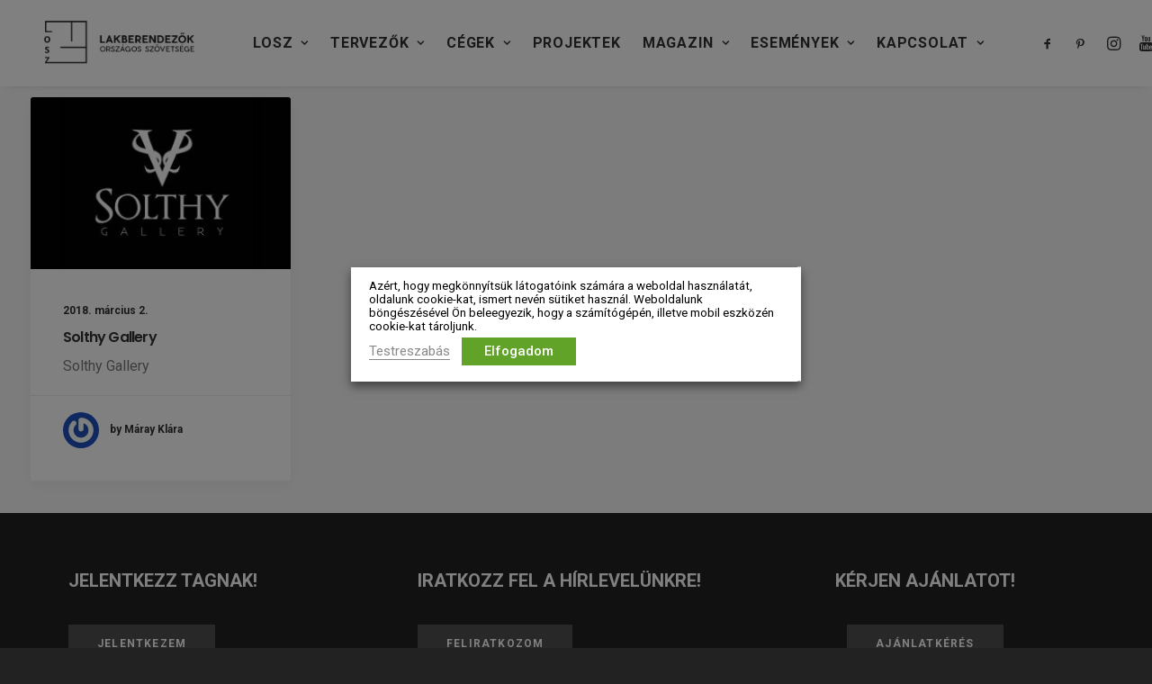

--- FILE ---
content_type: text/css
request_url: https://lakberendezok.hu/wp-content/cache/wpfc-minified/du5f6prb/ddc37.css
body_size: 47118
content:
.justified-gallery {
opacity: 0;
width: 100%;
position: relative;
}
.justified-gallery:not(.justified-gallery-finished) {
min-height: 100vh;
}
.justified-gallery.justified-gallery-finished {
transition: height 0.5s ease-in-out;
}
.justified-gallery > a,
.justified-gallery > div {
position: relative;
display: inline-block;
overflow: hidden;
opacity: 0.1;
}
.justified-gallery.justified-gallery-finished > a,
.justified-gallery.justified-gallery-finished > div {
position: absolute;
}
.justified-gallery > a > img,
.justified-gallery > div > img,
.justified-gallery > a > a > img,
.justified-gallery > div > a > img,
.justified-gallery > div > a > img {
position: absolute;
top: 50%;
left: 50%;
margin: 0;
padding: 0;
border: none;
opacity: 0;
}
.justified-gallery > a > .jg-caption,
.justified-gallery > div > .jg-caption {
display: none;
position: absolute;
bottom: 0;
padding: 5px;
background-color: #000000;
left: 0;
right: 0;
margin: 0;
color: white;
font-size: 12px;
font-weight: 300;
font-family: sans-serif;
}
.justified-gallery > a > .jg-caption.jg-caption-visible,
.justified-gallery > div > .jg-caption.jg-caption-visible {
display: initial;
opacity: 0.7;
transition: opacity 500ms ease-in;
}
.justified-gallery > .jg-entry-visible {
opacity: 1;
background: none;
}
.justified-gallery > .jg-entry-visible > img,
.justified-gallery > .jg-entry-visible > a > img {
opacity: 1;
transition: opacity 500ms ease-in;
}
.justified-gallery > .jg-filtered {
display: none;
}
.justified-gallery > .spinner {
position: absolute;
bottom: 0;
margin-left: -24px;
padding: 10px 0 10px 0;
left: 50%;
opacity: 1;
overflow: initial;
}
.justified-gallery > .spinner > span {
display: inline-block;
filter: "alpha(opacity=0)";
opacity: 0;
width: 8px;
height: 8px;
margin: 0 4px 0 4px;
background-color: #000;
border-radius: 6px;
}
.justified-wrapper .justified-fixer {
position: relative;
}
.justified-wrapper.px-gutter .justified-fixer {
margin-bottom: -1px;
margin-left: -1px;
margin-right: -1px;
}
.justified-wrapper.half-gutter .justified-fixer {
margin-bottom: -18px;
margin-left: -18px;
margin-right: -18px;
}
.justified-wrapper.single-gutter .justified-fixer {
margin-bottom: -36px;
margin-left: -36px;
margin-right: -36px;
}
.justified-wrapper.double-gutter .justified-fixer {
margin-bottom: -72px;
margin-left: -72px;
margin-right: -72px;
}
@media (max-width: 959px) {
.justified-wrapper.double-gutter .justified-fixer {
margin-bottom: -36px;
margin-left: -36px;
margin-right: -36px;
}
}
.justified-wrapper.triple-gutter .justified-fixer {
margin-bottom: -108px;
margin-left: -108px;
margin-right: -108px;
}
@media (max-width: 1499px) {
.justified-wrapper.triple-gutter .justified-fixer {
margin-bottom: -72px;
margin-left: -72px;
margin-right: -72px;
}
}
@media (max-width: 959px) {
.justified-wrapper.triple-gutter .justified-fixer {
margin-bottom: -36px;
margin-left: -36px;
margin-right: -36px;
}
}
.justified-wrapper.quad-gutter .justified-fixer {
margin-bottom: -144px;
margin-left: -144px;
margin-right: -144px;
}
@media (max-width: 1499px) {
.justified-wrapper.quad-gutter .justified-fixer {
margin-bottom: -108px;
margin-left: -108px;
margin-right: -108px;
}
}
@media (max-width: 959px) {
.justified-wrapper.quad-gutter .justified-fixer {
margin-bottom: -72px;
margin-left: -72px;
margin-right: -72px;
}
}
@media (max-width: 569px) {
.justified-wrapper.quad-gutter .justified-fixer {
margin-bottom: -36px;
margin-left: -36px;
margin-right: -36px;
}
}
.justified-wrapper.px-gutter {
clear: both;
margin-top: -1px !important;
overflow: hidden;
}
.justified-wrapper.half-gutter {
margin-top: -18px !important;
}
.justified-wrapper.single-gutter {
margin-top: -36px !important;
}
.justified-wrapper.double-gutter {
margin-top: -72px !important;
}
@media (max-width: 959px) {
.justified-wrapper.double-gutter {
margin-top: -36px !important;
}
}
.justified-wrapper.triple-gutter {
margin-top: -108px !important;
}
@media (max-width: 959px) {
.justified-wrapper.triple-gutter {
margin-top: -36px !important;
}
}
.justified-wrapper.quad-gutter {
margin-top: -144px !important;
}
@media (max-width: 1499px) {
.justified-wrapper.quad-gutter {
margin-top: -108px !important;
}
}
@media (max-width: 959px) {
.justified-wrapper.quad-gutter {
margin-top: -72px !important;
}
}
@media (max-width: 569px) {
.justified-wrapper.quad-gutter {
margin-top: -36px !important;
}
}
.justified-gallery > a,
.justified-gallery > div {
display: block;
overflow: visible;
padding: 0 !important;
}
.justified-gallery .dummy {
display: none;
}
.justified-gallery .tmb .t-entry-visual .pushed {
display: block;
position: relative;
}
.justified-gallery .t-inside,
.justified-gallery .t-entry-visual,
.justified-gallery .t-entry-visual-tc,
.justified-gallery .t-entry-visual-cont,
.justified-gallery .tmb .t-entry-visual .pushed,
.justified-gallery .t-entry-visual img {
height: inherit;
}
.justified-gallery .t-entry-visual img {
backface-visibility: hidden;
margin: 0 !important;
}
.justified-gallery .t-entry-visual {
overflow: hidden;
}
.justified-gallery div.justified-object-loaded:not(.jg-entry-visible) {
height: 0 !important;
width: 0 !important;
}
.justified-gallery .t-inside {
visibility: hidden;
}
.justified-gallery.justified-gallery-finished .t-inside {
visibility: visible;
}.share-module {
margin: 18px 0px 0px 0px;
width: 100%;
display: table;
table-layout: fixed;
}
.share-module-inner {
display: table-cell;
vertical-align: middle;
} .share-button {
display: inline-block !important;
min-height: 28px;
width: 34px;
position: relative;
top: -2px;
}
.share-button.share-bigger {
min-height: 44px;
}
div[class*=sharer-].share-button {
-webkit-user-select: none;
-moz-user-select: none;
-ms-user-select: none;
user-select: none;
}
div[class*=sharer-].share-button.social-center {
margin: auto;
}
div[class*=sharer-].share-button.social-right {
margin-left: auto;
}
div[class*=sharer-].share-button.share-vertical .social {
display: none;
}
div[class*=sharer-].share-button.share-vertical .social.active {
display: block;
}
.uncode-share .share-title {
display: inline-block;
padding-right: 0px;
margin: 0px;
line-height: 36px;
vertical-align: top;
}
div[class*=sharer-].share-button [class*=social-]:before {
font-family: 'uncodeicon' !important;
}
div[class*=sharer-].share-button label {
cursor: pointer;
margin: 0;
padding: 5px 8px;
display: inline-block;
transition: color 200ms ease-in-out, background-color 200ms ease-in-out, border-color 200ms ease-in-out;
border-radius: 2px;
}
div[class*=sharer-].share-button label span {
display: none;
}
div[class*=sharer-].share-button .social {
transition: color 200ms ease-in-out, background-color 200ms ease-in-out, border-color 200ms ease-in-out;
margin-left: 0;
opacity: 0;
}
div[class*=sharer-].share-button .social.top {
transform-origin: 0 0;
margin-top: -180px;
}
div[class*=sharer-].share-button .social.load {
-webkit-transition: none !important;
transition: none !important;
}
div[class*=sharer-].share-button .social.active {
transition: color 200ms ease-in-out, background-color 200ms ease-in-out, border-color 200ms ease-in-out;
opacity: 1;
}
div[class*=sharer-].share-button .social.active.top {
transform: scale(1) translateY(-30px);
}
div[class*=sharer-].share-button .social ul {
color: #ffffff;
margin: auto;
padding: 2px !important;
display: table;
table-layout: fixed;
background-color: #222;
border-radius: 1px;
}
div[class*=sharer-].share-button .social ul:after {
content: "";
position: absolute;
width: 0;
height: 0;
border-color: transparent;
border-style: solid;
bottom: -5px;
margin-top: -5px;
border-width: 5px 5px 0;
border-top-color: #222;
left: 50%;
margin-left: -5px;
}
.share-button .social ul,
.share-button .social {
position: relative;
z-index: 1;
}
div[class*=sharer-].share-button .social ul li {
cursor: pointer;
text-align: center;
display: block !important;
position: relative;
z-index: 2;
width: 24px;
height: 24px;
line-height: 24px;
transition: background-color 400ms ease-out;
}
div[class*=sharer-].share-button .social ul li:before {
transition: color 400ms ease-out;
}
.share-button:not(.only-icon) .social ul li[class*=facebook]:hover,
.share-button:not(.only-icon) .social ul li[class*=facebook]:focus {
background-color: #3b5998;
}
.share-button:not(.only-icon) .social ul li[class*=twitter]:hover,
.share-button:not(.only-icon) .social ul li[class*=twitter]:focus {
background-color: #3b8aca;
}
.share-button:not(.only-icon) .social ul li[class*=gplus]:hover,
.share-button:not(.only-icon) .social ul li[class*=gplus]:focus {
background-color: #d7473d;
}
.share-button:not(.only-icon) .social ul li[class*=pinterest]:hover,
.share-button:not(.only-icon) .social ul li[class*=pinterest]:focus {
background-color: #c5142b;
}
.share-button:not(.only-icon) .social ul li[class*=linkedin]:hover,
.share-button:not(.only-icon) .social ul li[class*=linkedin]:focus {
background-color: #2c8cc0;
}
.share-button:not(.only-icon) .social ul li[class*=whatsapp]:hover,
.share-button:not(.only-icon) .social ul li[class*=whatsapp]:focus {
background-color: #25d366;
}
.share-button:not(.only-icon) .social ul li[class*=xing]:hover,
.share-button:not(.only-icon) .social ul li[class*=xing]:focus {
background-color: #126567;
}
.share-button:not(.only-icon) .social ul li[class*=paper-plane]:hover,
.share-button:not(.only-icon) .social ul li[class*=paper-plane]:focus {
background-color: #999;
}
.share-button.only-icon .social ul li[class*=facebook]:hover:before,
.share-button.only-icon .social ul li[class*=facebook]:focus:before {
color: #3b5998;
}
.share-button.only-icon .social ul li[class*=twitter]:hover:before,
.share-button.only-icon .social ul li[class*=twitter]:focus:before {
color: #3b8aca;
}
.share-button.only-icon .social ul li[class*=gplus]:hover:before,
.share-button.only-icon .social ul li[class*=gplus]:focus:before {
color: #d7473d;
}
.share-button.only-icon .social ul li[class*=pinterest]:hover:before,
.share-button.only-icon .social ul li[class*=pinterest]:focus:before {
color: #c5142b;
}
.share-button.only-icon .social ul li[class*=linkedin]:hover:before,
.share-button.only-icon .social ul li[class*=linkedin]:focus:before {
color: #2c8cc0;
}
.share-button.only-icon .social ul li[class*=whatsapp]:hover:before,
.share-button.only-icon .social ul li[class*=whatsapp]:focus:before {
color: #25d366;
}
.share-button.only-icon .social ul li[class*=xing]:hover:before,
.share-button.only-icon .social ul li[class*=xing]:focus:before {
color: #126567;
}
.share-button.only-icon .social ul li[class*=paper-plane]:hover:before,
.share-button.only-icon .social ul li[class*=paper-plane]:focus:before {
color: #999;
}
.share-button.only-icon .social ul li:first-child {
margin-left: -9px;
}
.share-button.only-icon .social ul li:last-child {
margin-right: -9px;
}
.share-button.only-icon {
display: inline-block !important;
margin-bottom: -10px;
top: 1px;
}
.social-export:before {
content: "\f1e0" !important;
font-size: 16px;
}
.social-facebook:before {
content: "\f09a" !important;
}
.social-twitter:before {
content: "\e942" !important;
font-weight: bold;
}
.social-gplus:before {
content: "\f0d5" !important;
}
.social-pinterest:before {
content: "\f0d2" !important;
}
.social-linkedin:before {
content: "\f0e1" !important;
}
.social-whatsapp:before {
content: "\f232" !important;
}
.social-xing:before {
content: "\f168" !important;
}
.social-paper-plane:before {
content: "\f1d8" !important;
}
div[class*=sharer-].share-button.share-inline {
width: auto;
display: inline-block !important;
}
.share-button.share-inline .social.top {
opacity: 1;
margin-top: 0px !important;
width: auto;
float: none !important;
}
.share-button.share-inline .social.top ul {
width: auto;
background: none;
border: none;
color: inherit;
margin: 0px;
}
.social-center.share-button.share-inline .social.top ul {
margin: auto;
}
.social-right.share-button.share-inline .social.top ul {
margin-left: auto;
}
.share-button.share-inline .social.top li {
display: inline-block !important;
margin-right: 2px;
}
.share-button.share-inline .social.top li:hover {
color: white !important;
}
.share-button.share-inline .social-export {
display: none;
}
div[class*=sharer-].share-button.share-inline .social ul:after {
display: none;
}
.share-button.share-inline.share-bigger li {
font-size: 1.5em;
width: 40px !important;
height: 40px !important;
line-height: 40px !important;
}
.portfolio-share {
padding-top: 18px;
}
.sharedaddy {
margin-top: 36px;
}.widget-container:not(:first-child) {
padding-top: 9px;
}
.widget-container.widget-style .widget-title {
border-bottom-width: 1px;
border-bottom-style: solid;
padding: 18px 0;
}
.widget-container .widget-title {
word-break: break-word;
margin: 0px 0px 27px 0px;
margin-top: 0;
}
.col-widgets-sidebar .widget-container .widget-title {
border-bottom-width: 1px;
border-bottom-style: solid;
padding: 0px 0px 27px 0px;
}
footer .widget-container .widget-title {
border: 0;
padding: 0;
}
.widget-container ul {
margin-top: 0 !important;
margin-bottom: -9px;
}
.widget-container ul ul {
margin-bottom: 0;
}
.widget-container ul li {
margin-bottom: 9px;
line-height: 1.5;
}
.widget-ajax-filters .widget-container ul li,
.uncode_woocommerce_widget .widget-container ul li {
cursor: pointer;
}
.widget-ajax-filters .widget-container ul li:not(.li-hover):hover > a span,
.uncode_woocommerce_widget .widget-container ul li:not(.li-hover):hover > a span,
.widget-ajax-filters .widget-container ul li:not(.li-hover):hover > span,
.uncode_woocommerce_widget .widget-container ul li:not(.li-hover):hover > span,
.widget-ajax-filters .widget-container ul li:not(.li-hover):hover > .star-rating,
.uncode_woocommerce_widget .widget-container ul li:not(.li-hover):hover > .star-rating,
.widget-ajax-filters .widget-container ul li:not(.li-hover):hover > ins,
.uncode_woocommerce_widget .widget-container ul li:not(.li-hover):hover > ins {
opacity: 0.7;
}
.widget-container ul li.no-evts > label,
.widget-container ul li.no-evts > a {
pointer-events: none;
}
.widget-container ul li.li-hover {
cursor: pointer;
}
.widget-container ul li.li-hover:not(.parent-li-hover):hover > label > a,
.widget-container ul li.li-hover:not(.parent-li-hover):hover > a,
.widget-container ul li.li-hover:not(.parent-li-hover):hover > a span,
.widget-container ul li.li-hover:not(.parent-li-hover):hover > span,
.widget-container ul li.li-hover:not(.parent-li-hover):hover > .star-rating,
.widget-container ul li.li-hover:not(.parent-li-hover):hover > ins {
opacity: 0.7;
}
.widget-container ul li:last-child {
padding-bottom: 0;
border-bottom: 0;
}
.widget-container ul:not(.product_list_widget) li:hover a span {
opacity: .7;
}
.widget-container ul > li > ul,
.widget-container ul > li > ul:not(.no-list):not(.term-filters-list) {
margin-left: 18px;
margin-top: 9px !important;
}
footer .widget-container ul > li > ul {
margin: 0;
}
.widget-container .widget-title + form {
margin-top: 30px;
}
.widget-container.widget_recent_entries a {
display: block;
}
.widget-container.widget_recent_entries .post-date {
font-size: 11px;
display: block;
margin-bottom: 9px;
}
.widget-container .widget-title + .tagcloud {
margin-top: 30px;
}
.widget-container.widget_rss img {
display: none;
}
.widget-container.widget_rss .rss-date {
display: block;
font-size: 11px;
}
.widget-container.widget_rss cite {
font-style: italic;
}
.widget-container.widget_text .widget-title + img {
margin: 18px 0px 0px 0px;
}
.widget-container.widget_text .textwidget {
margin-top: -4px;
}
.widget-container.widget_media_image .widget-title + img {
margin-top: 3px;
}
.widget-container.widget_calendar .widget-title + #calendar_wrap #wp-calendar {
margin-top: 30px;
}
.widget-container.widget_calendar #wp-calendar {
width: 100%;
margin-top: 0;
}
.widget-container.widget_calendar #wp-calendar caption {
text-align: center;
padding: 9px 9px 9px 9px;
border-style: solid;
border-width: 1px 1px 0 1px;
}
.widget-container.widget_calendar table#wp-calendar td,
.widget-container.widget_calendar table#wp-calendar th {
text-align: center;
padding: 9px 9px 8px 9px;
font-size: 12px;
}
.widget-container.widget_calendar .wp-calendar-nav {
font-size: .8em;
border-style: solid;
border-width: 0 1px 1px 1px;
padding: 9px 9px 9px 9px;
display: flex;
}
.widget-container.widget_calendar .wp-calendar-nav .pad {
display: none;
}
.widget-container.widget_calendar .wp-calendar-nav-prev,
.widget-container.widget_calendar .wp-calendar-nav-next {
width: 50%;
}
.widget-container.widget_calendar .wp-calendar-nav-next {
text-align: right;
}
.widget-container.widget_archive li a:before,
.widget-container.widget_categories li a:before,
.widget-container.widget_meta li a:before,
.widget-container.widget_product_categories li a:before,
.widget-container.widget_sorting li a:before {
font-family: "uncodeicon";
content: "\f105";
margin-right: 12px;
margin-top: 3px;
}
.widget-container.widget_top_rated_products li,
.widget-container.widget_recent_reviews li {
padding-left: 18px;
position: relative;
}
.widget-container.widget_top_rated_products li:before,
.widget-container.widget_recent_reviews li:before {
font-family: "uncodeicon";
content: "\e664";
position: absolute;
font-size: 8px;
left: 0px;
top: 4px;
}
footer .widget-container.widget_top_rated_products li:before,
footer .widget-container.widget_recent_reviews li:before {
content: '';
}
footer .widget-container.widget_top_rated_products li,
footer .widget-container.widget_recent_reviews li {
padding-left: 0;
}
.widget-container.widget_pages .children {
margin-left: 10px;
}
.widget-container.widget_nav_menu.widget-style .menu-horizontal,
.widget-container.widget_custom_menu.widget-style .menu-horizontal {
padding-left: 0;
padding-right: 0;
}
.widget-container.widget_nav_menu.widget-style .menu-horizontal a,
.widget-container.widget_custom_menu.widget-style .menu-horizontal a {
padding-right: 14px;
}
.widget-container.widget_nav_menu li,
.widget-container.widget_custom_menu li {
text-transform: uppercase;
}
.widget-container.widget_nav_menu li a,
.widget-container.widget_custom_menu li a {
font-size: 12px;
display: inline-block;
padding: 0px 0px 5px 0px;
}
.widget-container.widget_nav_menu .menu-item a:before,
.widget-container.widget_custom_menu .menu-item a:before {
font-family: "uncodeicon";
content: "\f105";
margin-right: 9px;
margin-top: 3px;
}
.widget-container.widget_latest_tweets_widget li:first-child .tweet-text,
.widget-container.widget_latest_tweets li:first-child .tweet-text {
margin-top: 0;
}
.widget-container.widget_latest_tweets_widget .tweet-details,
.widget-container.widget_latest_tweets .tweet-details {
padding-left: 1.5em;
margin: 0px 0px 0px 0px;
}
.widget-container.widget_latest_tweets_widget .tweet-text,
.widget-container.widget_latest_tweets .tweet-text {
position: relative;
padding-left: 1.5em;
margin: 5px 0px 0px 0px;
}
.widget-container.widget_latest_tweets_widget .tweet-text:before,
.widget-container.widget_latest_tweets .tweet-text:before {
font-family: "uncodeicon";
content: "\f099";
font-size: 16px;
margin-left: .5em;
position: absolute;
margin-left: -1.5em;
}
.widget-container.widget_search i {
margin-top: -6px !important;
}
.widget-container.widget_search input[type="search"] {
width: 100%;
margin-top: 0;
}
.widget-container span.term-filter-count,
.widget-container span.filter-count {
font-size: .9em;
}
.widget-container .swatch-type-label {
border-radius: 2px;
font-size: 0.9em !important;
font-weight: inherit;
height: 36px;
line-height: 36px;
min-width: 36px;
padding: 0 12px;
text-align: center !important;
}
.uncode_widget .search-container-inner {
position: relative;
}
.uncode_widget .search-container-inner i {
position: absolute;
right: 1.35em;
bottom: 1em;
margin-top: -7px !important;
}
.widget-container ul,
.uncode_widget ul {
margin-top: 0;
margin-bottom: -9px;
}
.widget-container ul ul,
.uncode_widget ul ul {
margin-bottom: 0px;
}
.widget-container li,
.uncode_widget li {
margin-bottom: 9px;
line-height: 1.5;
}
.widget-container .term-filter input[type=checkbox],
.uncode_widget .term-filter input[type=checkbox],
.widget-container .term-filter input[type=radio],
.uncode_widget .term-filter input[type=radio] {
margin-right: 9px;
box-shadow: none;
}
.widget_nav_menu li.active > a {
text-decoration: none;
}
.widget_nav_menu .menu-smart.menu-horizontal .sub-menu {
display: none;
}
.widget-no-arrows li a:before {
display: none !important;
}
.widget-no-separator .widget-title {
border-bottom-width: 0 !important;
padding-bottom: 0 !important;
}
@media (min-width: 960px) {
.widget-desktop-collapse .widget-title {
cursor: pointer;
position: relative;
margin-bottom: 0;
padding-top: 18px !important;
padding-bottom: 18px !important;
}
.align_left .widget-desktop-collapse .widget-title {
padding-left: 0 !important;
padding-right: 20px !important;
}
.align_right .widget-desktop-collapse .widget-title {
padding-left: 20px !important;
padding-right: 0 !important;
}
.widget-desktop-collapse .widget-title:after {
font-family: "uncodeicon";
font-size: 1em;
margin-top: 0px;
font-weight: normal;
margin-right: 0;
position: absolute;
transform: rotate(0);
transition: transform 200ms ease-out;
}
.align_left .widget-desktop-collapse .widget-title:after {
left: auto !important;
right: 0 !important;
}
.align_right .widget-desktop-collapse .widget-title:after {
left: 0 !important;
right: auto !important;
}
.widget-collaps-icon.widget-desktop-collapse .widget-title:after {
content: "\f107";
}
.widget-collaps-icon-plus.widget-desktop-collapse .widget-title:after {
content: "\e114";
}
.widget-collaps-icon.widget-desktop-collapse .widget-title.open:after {
transform: scaleY(-1);
}
.widget-collaps-icon-pluse.widget-desktop-collapse .widget-title.open:after {
transform: rotate(45deg);
}
.widget-desktop-collapse .widget-collapse-content {
padding-bottom: 27px;
position: relative;
}
:not(.widget-desktop-collapse-open).widget-desktop-collapse .widget-collapse-content {
display: none;
}
:not(.widget-desktop-collapse-open):not(.widget-no-separator).widget-desktop-collapse .widget-collapse-content {
top: 27px;
}
:not(.widget-no-separator).widget-desktop-collapse .widget-collapse-content {
padding-top: 27px;
}
:not(.widget-desktop-collapse-open).widget-no-separator.widget-desktop-collapse .widget-collapse-content {
top: 9px;
}
.widget-no-separator.widget-desktop-collapse .widget-collapse-content {
padding-top: 9px;
}
.widget-desktop-collapse .widget-collapse-content form {
margin-top: 3px;
margin-bottom: 3px;
}
.widget-desktop-collapse .widget-collapse-content #wp-calendar {
margin-top: 3px !important;
}
.widget-desktop-collapse .widget-collapse-content #calendar_wrap {
margin-bottom: 3px !important;
}
.widget-desktop-collapse .widget-collapse-content .tagcloud {
margin-top: 3px;
margin-bottom: -6px;
}
.widget-desktop-collapse .widget-collapse-content .textwidget {
margin-top: -27px !important;
}
.widget-desktop-collapse .widget-collapse-content .widget_shopping_cart_content {
margin-top: 6px;
margin-bottom: 6px;
}
.widget-desktop-collapse .widget-container,
.widget-desktop-collapse.widget-container {
overflow: hidden;
}
.desktop-last-collapse-widget.widget-desktop-collapse {
margin-bottom: -18px;
}
.desktop-first-collapse-widget.widget-desktop-collapse .widget-title {
padding-top: 18px;
border-top-width: 1px;
border-top-style: solid;
}
}
@media (min-width: 570px) and (max-width: 959px) {
.widget-tablet-collapse .collapse-init * {
display: none;
}
.widget-tablet-collapse .collapse-init .widget-title {
display: block;
}
.widget-tablet-collapse:first-child .widget-title {
padding-top: 18px !important;
}
.widget-tablet-collapse .widget-title {
cursor: pointer;
position: relative;
margin-bottom: 18px;
padding-top: 0 !important;
padding-bottom: 18px !important;
}
.align_left .widget-tablet-collapse .widget-title {
padding-left: 0 !important;
padding-right: 20px !important;
}
.align_right .widget-tablet-collapse .widget-title {
padding-left: 20px !important;
padding-right: 0 !important;
}
.widget-tablet-collapse .widget-title:after {
content: "\e114";
font-family: "uncodeicon";
font-size: 1em;
margin-top: 0px;
font-weight: normal;
margin-right: 0;
position: absolute;
transform: rotate(0);
transition: transform 200ms ease-out;
}
.align_left .widget-tablet-collapse .widget-title:after {
left: auto !important;
right: 0 !important;
}
.align_right .widget-tablet-collapse .widget-title:after {
left: 0 !important;
right: auto !important;
}
.ajax-filter-sidebar-wrapper .widget-tablet-collapse .widget-title:after {
content: "\f107";
font-family: "uncodeicon";
font-size: 1em;
margin-top: 0px;
font-weight: normal;
}
.widget-tablet-collapse .widget-title.open:after {
transform: rotate(45deg);
}
.ajax-filter-sidebar-wrapper .widget-tablet-collapse .widget-title.open:after {
transform: scaleY(-1);
}
.widget-tablet-collapse .widget-collapse-content {
padding-bottom: 27px;
position: relative;
}
:not(.widget-tablet-collapse-open).widget-tablet-collapse .widget-collapse-content {
display: none;
}
:not(.widget-tablet-collapse-open):not(.widget-no-separator).widget-tablet-collapse .widget-collapse-content {
top: 27px;
}
:not(.widget-no-separator).widget-tablet-collapse .widget-collapse-content {
padding-top: 27px;
}
:not(.widget-tablet-collapse-open).widget-no-separator.widget-tablet-collapse .widget-collapse-content {
top: 9px;
}
.widget-no-separator.widget-tablet-collapse .widget-collapse-content {
padding-top: 9px;
}
.widget-tablet-collapse .widget-collapse-content form {
margin-top: 3px;
margin-bottom: 3px;
}
.widget-tablet-collapse .widget-collapse-content #wp-calendar {
margin-top: 3px !important;
}
.widget-tablet-collapse .widget-collapse-content #calendar_wrap {
margin-bottom: 3px !important;
}
.widget-tablet-collapse .widget-collapse-content .tagcloud {
margin-top: 3px;
margin-bottom: -6px;
}
.widget-tablet-collapse .widget-collapse-content .textwidget {
margin-top: -27px !important;
}
.widget-tablet-collapse .widget-collapse-content .widget_shopping_cart_content {
margin-top: 6px;
margin-bottom: 6px;
}
.widget-tablet-collapse .widget-container,
.widget-tablet-collapse.widget-container {
overflow: hidden;
}
.tablet-last-collapse-widget.widget-tablet-collapse {
margin-bottom: -18px;
}
.tablet-first-collapse-widget.widget-tablet-collapse .widget-title {
padding-top: 18px;
border-top-width: 1px;
border-top-style: solid;
}
}
@media (max-width: 569px) {
.widget-mobile-collapse .collapse-init * {
display: none;
}
.widget-mobile-collapse .collapse-init .widget-title {
display: block;
}
.widget-mobile-collapse .widget-title {
cursor: pointer;
position: relative;
margin-bottom: 0;
padding-top: 18px !important;
padding-bottom: 18px !important;
}
.align_left .widget-mobile-collapse .widget-title {
padding-left: 0 !important;
padding-right: 20px !important;
}
.align_right .widget-mobile-collapse .widget-title {
padding-left: 20px !important;
padding-right: 0 !important;
}
.widget-mobile-collapse .widget-title:after {
content: "\e114";
font-family: "uncodeicon";
font-size: 1em;
margin-top: 0px;
font-weight: normal;
margin-right: 0;
position: absolute;
transform: rotate(0);
transition: transform 200ms ease-out;
}
.align_left .widget-mobile-collapse .widget-title:after {
left: auto !important;
right: 0 !important;
}
.align_right .widget-mobile-collapse .widget-title:after {
left: 0 !important;
right: auto !important;
}
.ajax-filter-sidebar-wrapper .widget-mobile-collapse .widget-title:after {
content: "\f107";
font-family: "uncodeicon";
font-size: 1em;
margin-top: 0px;
font-weight: normal;
}
.widget-mobile-collapse .widget-title.open:after {
transform: rotate(45deg);
}
.ajax-filter-sidebar-wrapper .widget-mobile-collapse .widget-title.open:after {
transform: scaleY(-1);
}
.widget-mobile-collapse .widget-collapse-content {
padding-bottom: 27px;
position: relative;
}
:not(.widget-mobile-collapse-open).widget-mobile-collapse .widget-collapse-content {
display: none;
}
:not(.widget-mobile-collapse-open):not(.widget-no-separator).widget-mobile-collapse .widget-collapse-content {
top: 27px;
}
:not(.widget-no-separator).widget-mobile-collapse .widget-collapse-content {
padding-top: 27px;
}
:not(.widget-mobile-collapse-open).widget-no-separator.widget-mobile-collapse .widget-collapse-content {
top: 9px;
}
.widget-no-separator.widget-mobile-collapse .widget-collapse-content {
padding-top: 9px;
}
.widget-mobile-collapse .widget-collapse-content form {
margin-top: 3px;
margin-bottom: 3px;
}
.widget-mobile-collapse .widget-collapse-content #wp-calendar {
margin-top: 3px !important;
}
.widget-mobile-collapse .widget-collapse-content #calendar_wrap {
margin-bottom: 3px !important;
}
.widget-mobile-collapse .widget-collapse-content .tagcloud {
margin-top: 3px;
margin-bottom: -6px;
}
.widget-mobile-collapse .widget-collapse-content .textwidget {
margin-top: -27px !important;
}
.widget-mobile-collapse .widget-collapse-content .widget_shopping_cart_content {
margin-top: 6px;
margin-bottom: 6px;
}
.widget-mobile-collapse .widget-container,
.widget-mobile-collapse.widget-container {
overflow: hidden;
}
.mobile-last-collapse-widget.widget-mobile-collapse {
margin-bottom: -18px;
}
.mobile-first-collapse-widget.widget-mobile-collapse .widget-title {
padding-top: 18px;
border-top-width: 1px;
border-top-style: solid;
}
.mobile-first-collapse-widget.widget-mobile-collapse.widget-no-separator .widget-title {
border-top-width: 0px;
}
}
@media (max-width: 569px) {
.main-container .row-container .row-parent .uncont > .widget-mobile-collapse.mobile-first-collapse-widget {
margin-top: 0 !important;
}
}
@media (max-width: 959px) {
.main-container .row-container .row-parent .uncont > .widget-tablet-collapse.mobile-first-collapse-widget {
margin-top: 0 !important;
}
}
@media (min-width: 960px) {
.widget-desktop-collapse .widget-collapse-content {
overflow: hidden;
}
:not(.widget-desktop-collapse-open).widget-desktop-collapse .widget-collapse-content {
display: none;
}
}
@media (min-width: 570px) and (max-width: 959px) {
:not(.widget-tablet-collapse).widget-desktop-collapse .widget-collapse-content {
display: block !important;
}
}
@media (max-width: 569px) {
:not(.widget-mobile-collapse).widget-desktop-collapse .widget-collapse-content {
display: block !important;
}
}
@media (max-width: 959px) {
.widget-tablet-collapse .widget-collapse-content {
overflow: hidden;
}
:not(.widget-tablet-collapse-open).widget-tablet-collapse .widget-collapse-content {
display: none;
}
}
@media (min-width: 960px) {
:not(.widget-desktop-collapse).widget-tablet-collapse .widget-collapse-content {
display: block !important;
}
}
@media (max-width: 569px) {
:not(.widget-mobile-collapse).widget-tablet-collapse .widget-collapse-content {
display: block !important;
}
}
@media (max-width: 959px) {
.widget-mobile-collapse .widget-collapse-content {
overflow: hidden;
}
:not(.widget-mobile-collapse-open).widget-mobile-collapse .widget-collapse-content {
display: none;
}
}
@media (min-width: 960px) {
:not(.widget-desktop-collapse).widget-mobile-collapse .widget-collapse-content {
display: block !important;
}
}
@media (min-width: 570px) and (max-width: 959px) {
:not(.widget-tablet-collapse).widget-mobile-collapse .widget-collapse-content {
display: block !important;
}
}
@media (min-width: 960px) {
:not(.widget-desktop-collapse):not(:last-child).uncode_widget {
padding-bottom: 27px;
}
}
@media (min-width: 570px) and (max-width: 959px) {
:not(.widget-tablet-collapse):not(:last-child).uncode_widget {
padding-bottom: 27px;
}
}
@media (max-width: 959px) {
:not(.widget-mobile-collapse):not(:last-child).uncode_widget {
padding-bottom: 27px;
}
}
@media (min-width: 960px) {
.widget-title--hide-desktop {
display: none !important;
}
}
.widget-typography-inherit .widget-title {
font-family: inherit !important;
font-size: 1em !important;
font-weight: 500 !important;
letter-spacing: 0 !important;
text-transform: none !important;
}
.widgettitle {
margin-bottom: 27px;
font-size: 20px !important;
}.icon-box {
display: table;
width: 100%;
}
.icon-box .icon-media {
display: table;
table-layout: fixed;
vertical-align: top;
height: 100%;
}
.icon-box .icon-media object {
display: table-cell;
vertical-align: middle;
}
.icon-box .icon-media svg {
width: 100%;
height: auto;
}
.icon-box.icon-inline {
display: inline-table;
table-layout: fixed;
width: auto;
text-align: center;
vertical-align: bottom;
margin-top: 0px !important;
padding-left: 9px;
padding-right: 9px;
}
.icon-box.icon-inline .icon-media {
display: inline-table;
}
.icon-box .icon-automatic-video {
border: inherit;
bottom: 0;
border-radius: inherit;
background-clip: padding-box;
content: '';
display: block;
left: 0;
position: absolute;
right: 0;
text-align: center;
top: 0;
z-index: 0;
transition-property: bottom, left, right, top;
transition-duration: 0.3s;
transition-timing-function: cubic-bezier(0.57, 0.21, 0.69, 1);
}
.icon-box .icon-automatic-video.btn-outline {
border-style: solid;
border-width: 2px;
}
.icon-box .icon-automatic-video.btn-outline .icon-automatic-video-inner-bg {
bottom: 0;
border-radius: inherit;
background-clip: padding-box;
content: '';
display: block;
left: 0;
opacity: .25;
position: absolute;
right: 0;
text-align: center;
top: 0;
z-index: 0;
transition-property: opacity;
transition-duration: 0.3s;
transition-timing-function: cubic-bezier(0.57, 0.21, 0.69, 1);
}
.icon-box .icon-automatic-video .icon-automatic-video-outer-bg {
bottom: 0;
border-radius: inherit;
background-clip: padding-box;
content: '';
display: block;
left: 0;
opacity: 0.1;
position: absolute;
right: 0;
text-align: center;
top: 0;
z-index: 0;
transition-property: box-shadow, opacity;
transition-duration: 0.3s;
transition-timing-function: cubic-bezier(0.57, 0.21, 0.69, 1);
}
.icon-box .icon-automatic-video.btn-shadow {
box-shadow: none !important;
}
:hover.icon-box .icon-automatic-video {
bottom: -10%;
left: -10%;
right: -10%;
top: -10%;
}
:hover.icon-box .icon-automatic-video .icon-automatic-video-inner-bg {
opacity: .5;
}
:hover.icon-box .icon-automatic-video .icon-automatic-video-outer-bg {
opacity: .15;
}
.icon-box .fa-stack.icon-animated {
border: 0;
}
.icon-box .fa-stack.icon-animated i {
font-size: 0.7em;
position: relative;
top: -0.15em;
z-index: 1;
}
.icon-box.icon-media-image .fa-stack {
height: auto !important;
width: auto !important;
}
.icon-box.icon-media-image img {
display: block;
}
.icon-box.absolute-center {
left: 0;
margin-top: 0 !important;
position: absolute !important;
z-index: 1;
text-align: center;
display: table-cell;
top: 50%;
}
.icon-box.absolute-center .icon-box-icon {
margin-top: 0 !important;
top: 50% !important;
position: absolute;
transform: translate(-50%, -50%);
left: 50%;
text-align: center;
width: auto;
}
div > .icon-box:first-child {
padding-left: 0px !important;
}
div > .icon-box:last-child {
padding-right: 0px !important;
}
.icon-box-top {
table-layout: fixed;
}
.icon-box-top .fa-container {
margin-top: 0px;
}
.icon-box-heading > * {
line-height: 1.5em;
}
.icon-box-top .icon-box-icon,
.icon-box-bottom .icon-box-icon {
width: auto;
}
.icon-box-left .icon-box-icon,
.icon-box-right .icon-box-icon,
.icon-box-left .icon-box-content,
.icon-box-right .icon-box-content {
display: table-cell;
vertical-align: top;
}
.icon-box-left .icon-box-icon,
.icon-box-right .icon-box-icon {
width: 1px;
}
.icon-box-left .icon-box-heading,
.icon-box-right .icon-box-heading {
display: table;
table-layout: fixed;
margin-top: 2px !important;
margin-bottom: 2px !important;
}
.icon-box-left .icon-box-heading > *,
.icon-box-right .icon-box-heading > * {
display: table-cell;
vertical-align: middle;
margin-top: 0px;
}
.icon-box-left:not(.icon-inline) .icon-box-heading,
.icon-box-right:not(.icon-inline) .icon-box-heading {
width: 100%;
}
.icon-box-left .fa-1x,
.icon-box-right .fa-1x {
line-height: 2.5em;
}
.icon-box-left .icon-box-fa-2x,
.icon-box-right .icon-box-fa-2x {
height: 2em;
}
.icon-box-left .icon-box-fa-3x,
.icon-box-right .icon-box-fa-3x {
height: 3em;
}
.icon-box-left .icon-box-fa-4x,
.icon-box-right .icon-box-fa-4x {
height: 4em;
}
.icon-box-left .icon-box-fa-5x,
.icon-box-right .icon-box-fa-5x {
height: 5em;
}
.icon-box-left .icon-box-fa-1x-back,
.icon-box-right .icon-box-fa-1x-back {
height: 2.5em;
}
.icon-box-left .icon-box-fa-2x-back,
.icon-box-right .icon-box-fa-2x-back {
height: 5em;
}
.icon-box-left .icon-box-fa-3x-back,
.icon-box-right .icon-box-fa-3x-back {
height: 7em;
}
.icon-box-left .icon-box-fa-4x-back,
.icon-box-right .icon-box-fa-4x-back {
height: 10em;
}
.icon-box-left .icon-box-fa-5x-back,
.icon-box-right .icon-box-fa-5x-back {
height: 12em;
}
.icon-box-left:not(.icon-box-space-reduced) .icon-box-content {
padding-left: 18px;
}
@media (min-width: 960px) {
.icon-box-left:not(.icon-box-space-reduced) .icon-box-content {
padding-left: 36px;
}
}
.icon-box-left:not(.icon-box-space-reduced) .icon-box-content:not(.add-margin) p {
margin-top: 0px;
}
.icon-box-right:not(.icon-box-space-reduced) .icon-box-content {
padding-right: 18px;
}
@media (min-width: 960px) {
.icon-box-right:not(.icon-box-space-reduced) .icon-box-content {
padding-right: 36px;
}
}
.icon-box-right:not(.icon-box-space-reduced) .icon-box-content:not(.add-margin) p {
margin-top: 0px;
}
.icon-box-left.icon-box-space-reduced .icon-box-content {
padding-left: 13.5px;
}
.icon-box-right.icon-box-space-reduced .icon-box-content {
padding-right: 13.5px;
}
.icon-expand .icon-box-content,
.icon-expand .icon-box-icon {
width: 50%;
}.uncode-star-rating {
display: inline-block;
overflow: hidden;
position: relative;
font-size: 15px;
font-family: 'uncodeicon';
letter-spacing: 0.1em;
vertical-align: middle;
}
.uncode-star-rating:before {
font-size: inherit;
content: "\e946\e946\e946\e946\e946";
float: left;
opacity: .5;
top: 0;
left: 0;
}
.uncode-star-rating span {
overflow: hidden;
float: left;
height: 0;
top: 0;
left: 0;
position: absolute;
padding-top: 1.5em;
}
.uncode-star-rating span:before {
font-size: inherit;
content: "\e946\e946\e946\e946\e946";
top: 0;
position: absolute;
left: 0;
}
.uncode-star-rating,
.uncode_star_rating.display-inline-block:first-child:not([class*=shift_y_]) + .heading-inline {
margin-top: 0 !important;
}
.gravatar + .uncode_star_rating {
margin: -18px 0 9px;
}
.uncode_star_rating.display-inline-block + .heading-inline,
.heading-inline + .uncode_star_rating.display-inline-block {
margin-left: 12px;
}
.uncode-star-rating-text {
margin-top: 0;
vertical-align: middle;
}
.uncode-star-rating-text.display-inline-block:before {
content: "\00a0\00a0";
display: inline-block;
}
.uncode-star-rating-text.display-block {
margin-top: 12px;
}
.uncode-star-rating-text.text-lead.display-inline-block {
margin-top: 0;
}
.uncode-star-rating-text.text-lead.display-block {
margin-top: 0.5em;
}.isotope-system:not(.index-single) .isotope-container {
opacity: 0;
}
.grid-footer-inner > .pagination {
padding-left: 0 !important;
padding-right: 0 !important;
}
.row-parent.default-padding:not(.limit-width) .grid-filters > .menu-horizontal.limit-width > .menu-smart,
.row-parent.no-h-padding .grid-filters > .menu-horizontal > .menu-smart,
.row-parent.one-h-padding .grid-filters > .menu-horizontal > .menu-smart,
.row-parent.default-padding:not(.limit-width) .grid-filters > .menu-horizontal.limit-width > .extra-filters-wrapper,
.row-parent.no-h-padding .grid-filters > .menu-horizontal > .extra-filters-wrapper,
.row-parent.one-h-padding .grid-filters > .menu-horizontal > .extra-filters-wrapper,
.row-parent.default-padding:not(.limit-width) .grid-filters > .woocommerce-result-count-wrapper,
.row-parent.no-h-padding .grid-filters > .woocommerce-result-count-wrapper,
.row-parent.one-h-padding .grid-filters > .woocommerce-result-count-wrapper,
.row-parent.no-h-padding .grid-footer-inner > .pagination,
.row-parent.one-h-padding .grid-footer-inner > .pagination,
.row-parent.default-padding:not(.limit-width) .grid-filters > .menu-horizontal.limit-width > .filter-main-group,
.row-parent.no-h-padding .grid-filters > .menu-horizontal > .filter-main-group,
.row-parent.one-h-padding .grid-filters > .menu-horizontal > .filter-main-group {
padding-left: 36px !important;
padding-right: 36px !important;
}
.row-parent .row-parent.default-padding:not(.limit-width) .grid-filters > .menu-horizontal.limit-width > .menu-smart,
.row-parent .row-parent.no-h-padding .grid-filters > .menu-horizontal > .menu-smart,
.row-parent .row-parent.one-h-padding .grid-filters > .menu-horizontal > .menu-smart,
.row-parent .row-parent.default-padding:not(.limit-width) .grid-filters > .menu-horizontal.limit-width > .extra-filters-wrapper,
.row-parent .row-parent.no-h-padding .grid-filters > .menu-horizontal > .extra-filters-wrapper,
.row-parent .row-parent.one-h-padding .grid-filters > .menu-horizontal > .extra-filters-wrapper,
.row-parent .row-parent.default-padding:not(.limit-width) .grid-filters > .woocommerce-result-count-wrapper,
.row-parent .row-parent.no-h-padding .grid-filters > .woocommerce-result-count-wrapper,
.row-parent .row-parent.one-h-padding .grid-filters > .woocommerce-result-count-wrapper,
.row-parent .row-parent.no-h-padding .grid-footer-inner > .pagination,
.row-parent .row-parent.one-h-padding .grid-footer-inner > .pagination,
.row-parent .row-parent.default-padding:not(.limit-width) .grid-filters > .menu-horizontal.limit-width > .filter-main-group,
.row-parent .row-parent.no-h-padding .grid-filters > .menu-horizontal > .filter-main-group,
.row-parent .row-parent.one-h-padding .grid-filters > .menu-horizontal > .filter-main-group {
padding-left: 0 !important;
padding-right: 0 !important;
}
.row-parent.default-padding:not(.limit-width) .grid-wrapper > .pagination,
.row-parent.no-h-padding:not(.limit-width) .grid-footer-inner > .pagination {
padding-left: 0 !important;
padding-right: 0 !important;
}
.grid-filters.with-bg .menu-smart,
.grid-filters.with-bg .mobile-toggle {
padding-left: 36px !important;
padding-right: 36px !important;
}
@media (max-width: 959px) {
.grid-filters.with-bg {
padding: 4px 0px 4px 0px;
}
}
.grid-filters {
position: relative;
}
@media (max-width: 959px) {
.grid-filters.filters-wrapper .menu-horizontal {
display: none;
}
}
@media (min-width: 960px) {
.grid-filters.filters-wrapper .menu-horizontal {
display: flex !important;
}
.grid-filters.filters-wrapper .menu-horizontal.text-center {
justify-content: center;
}
.grid-filters.filters-wrapper .menu-horizontal.text-left,
.grid-filters.filters-wrapper .menu-horizontal.text-right {
justify-content: space-between;
}
}
@media (max-width: 959px) {
.grid-filters .menu-smart a {
padding: 5px 9px 5px 9px;
}
}
.grid-filters ul.menu-smart li {
display: inline-flex !important;
position: relative;
vertical-align: baseline !important;
}
@media (min-width: 960px) {
.grid-filters ul.menu-smart li {
float: none;
}
}
@media (max-width: 959px) {
.grid-filters ul.menu-smart li {
border: none;
flex-direction: column;
}
}
@media (min-width: 960px) {
.grid-filters ul.menu-smart li.float-left {
float: left;
}
}
@media (min-width: 960px) {
.grid-filters ul.menu-smart li.float-right {
float: right;
}
.grid-filters ul.menu-smart li.float-right span {
padding-right: 0px;
}
.grid-filters ul.menu-smart li.float-right + li span {
padding-left: 0px;
}
}
.grid-filters ul.menu-smart,
.menu-smart--filter-cats_mobile-toggle {
padding: 0px !important;
}
@media (max-width: 959px) {
.grid-filters ul.menu-smart,
.menu-smart--filter-cats_mobile-toggle {
border: none;
margin: 0px -9px 0px -9px;
width: calc(100% + 18px) !important;
padding-bottom: 14.4px;
}
.with-bg.grid-filters ul.menu-smart,
.with-bg.menu-smart--filter-cats_mobile-toggle {
padding-top: 14.4px;
}
div[class*=shift_y_neg] .grid-filters ul.menu-smart,
div[class*=shift_y_neg] .menu-smart--filter-cats_mobile-toggle {
padding-bottom: 2px;
}
}
@media (max-width: 959px) {
.grid-filters:not(.with-bg) {
padding-bottom: 36px;
}
.grid-filters:not(.with-bg) > div.extra-filters-wrapper ul.menu-smart {
padding-top: 9px;
}
}
@media (max-width: 959px) {
.grid-filters .mobile-toggle,
.grid-filters .extra-filters-wrapper {
margin: 0px -9px 0px -9px;
width: calc(100% + 18px) !important;
}
}
@media (max-width: 959px) {
.with-bg.grid-filters > div:first-child {
padding-top: 14.4px;
}
}
@media (max-width: 959px) {
.with-bg.grid-filters > div:last-child,
.with-bg.grid-filters > div.filters-toggle {
padding-bottom: 14.4px;
}
}
@media (max-width: 959px) {
.with-bg.grid-filters > div.filters-toggle + .menu-horizontal {
top: -14.4px;
padding-bottom: 0;
}
}
@media (max-width: 959px) {
.mobile-dropdown .menu-smart--filter-cats {
display: none;
}
}
@media (min-width: 960px) {
.mobile-dropdown .menu-smart--filter-cats {
display: block !important;
}
}
@media (max-width: 959px) {
.filters-toggle + .menu-horizontal ul.menu-smart:first-child,
.filters-toggle + .menu-horizontal ul.menu-smart + ul.menu-smart,
.filters-toggle + .menu-horizontal .mobile-toggle:first-child {
padding-top: 9px !important;
}
}
.grid-filters ul.menu-smart li:first-child span {
padding-left: 0px !important;
}
.grid-filters ul.menu-smart li:last-child span {
padding-right: 0px !important;
}
.grid-filters ul.menu-smart > li > span {
display: block;
padding: 0px 9px 36px 9px;
}
.with-bg.grid-filters ul.menu-smart > li > span {
padding: 36px 9px 36px 9px;
}
.with-bg.double-gutter.grid-filters ul.menu-smart > li > span {
padding: 36px 9px 36px 9px;
}
div[class*=shift_y_neg]:not(.shift_y_neg_single) .grid-filters ul.menu-smart > li > span {
padding-bottom: 27px;
}
div[class*=shift_y_neg].shift_y_neg_single .grid-filters ul.menu-smart > li > span {
padding-bottom: 24px;
}
@media (max-width: 959px) {
.grid-filters ul.menu-smart > li > span {
padding: 0px 0px 0px 0px !important;
}
}
.grid-filters ul.menu-smart a,
.grid-filters .mobile-toggle-trigger { }
.grid-filters ul.menu-smart a:not(.social-menu-link),
.grid-filters .mobile-toggle-trigger:not(.social-menu-link) {
line-height: 1em;
}
.grid-filters ul.menu-smart ul a {
font-weight: normal !important;
}
@media (max-width: 959px) {
.grid-filters ul.ul-mobile-dropdown {
padding-top: 9px !important;
}
}
@media (max-width: 959px) {
.grid-filters ul.menu-smart ul {
background: transparent !important;
padding: 0;
}
}
@media (max-width: 959px) {
.mobile-dropdown.grid-filters ul.menu-smart li {
display: block !important;
}
}
.grid-filters .text-uppercase a {
text-transform: uppercase !important;
}
.grid-filters .no-text-uppercase li a {
text-transform: none !important;
}
.grid-filters .extra-filters-wrapper .menu-smart > li > a:not(.social-menu-link):not(.mobile-toggle-trigger):not(.uncode-toggle-ajax-filters) {
line-height: 1.2em;
}
.grid-filters .filters-toggle-trigger,
.grid-filters .menu-smart--filter-cats_mobile-toggle-trigger {
display: inline-block;
font-size: 11px;
line-height: 1.2em;
}
:not(.filter-typography-inherit).grid-filters .filters-toggle-trigger,
:not(.filter-typography-inherit).grid-filters .menu-smart--filter-cats_mobile-toggle-trigger {
font-size: 11px;
}
.grid-filters .filters-toggle-trigger:after,
.grid-filters .menu-smart--filter-cats_mobile-toggle-trigger:after {
content: "\f0d7";
display: inline-block;
font-family: "uncodeicon";
font-size: 12px;
position: relative;
top: 1px;
}
body:not(.rtl) .grid-filters .filters-toggle-trigger:after,
body:not(.rtl) .grid-filters .menu-smart--filter-cats_mobile-toggle-trigger:after {
margin-left: 9px;
}
body.rtl .grid-filters .filters-toggle-trigger:after,
body.rtl .grid-filters .menu-smart--filter-cats_mobile-toggle-trigger:after {
margin-right: 9px;
}
@media (max-width: 959px) {
body:not(.rtl) .grid-filters .text-mobile-center .filters-toggle-trigger:after,
body:not(.rtl) .grid-filters .text-mobile-center .menu-smart--filter-cats_mobile-toggle-trigger:after {
margin-right: -9px;
}
}
@media (max-width: 959px) {
body.rtl .grid-filters .text-mobile-center .filters-toggle-trigger:after,
body.rtl .grid-filters .text-mobile-center .menu-smart--filter-cats_mobile-toggle-trigger:after {
margin-left: -9px;
}
}
.grid-filters .menu-horizontal {
overflow: visible !important;
}
@media (max-width: 959px) {
.grid-filters.filters-wrapper .menu-horizontal {
overflow: hidden !important;
}
}
.grid-filters.px-gutter {
margin-bottom: 1px;
}
.grid-filters.half-gutter {
margin-bottom: 18px;
}
.grid-filters.single-gutter {
margin-bottom: 36px;
}
.grid-filters.double-gutter,
.grid-filters.triple-gutter,
.grid-filters.quad-gutter {
margin-bottom: 72px;
}
@media (max-width: 959px) {
.grid-filters.double-gutter,
.grid-filters.triple-gutter,
.grid-filters.quad-gutter {
margin-bottom: 36px;
}
}
.grid-filters:not(.with-bg) {
margin-bottom: 0px;
}
.grid-filters.double-gutter:not(.with-bg),
.grid-filters.triple-gutter:not(.with-bg),
.grid-filters.quad-gutter:not(.with-bg) {
margin-bottom: 36px;
}
@media (max-width: 959px) {
.grid-filters.double-gutter:not(.with-bg),
.grid-filters.triple-gutter:not(.with-bg),
.grid-filters.quad-gutter:not(.with-bg) {
margin-bottom: 0px;
}
}
.grid-wrapper {
position: relative;
-webkit-transform: translateZ(0);
-moz-transform: translateZ(0);
-o-transform: translateZ(0);
-ms-transform: translateZ(0);
transform: translateZ(0);
}
.grid-wrapper:before {
opacity: 0;
transition: opacity 0.5s ease;
content: "";
}
.grid-wrapper.grid-loading:before {
opacity: 1;
background-repeat: no-repeat;
background-position: center 0;
position: fixed;
top: 36px;
left: 0;
right: 0;
bottom: 0;
content: "";
z-index: 3000;
}
.grid-general-light .grid-wrapper.grid-loading:before {
background-image: url(//lakberendezok.hu/wp-content/themes/uncode/library/img/oval-anim-light.svg);
}
.grid-general-dark .grid-wrapper.grid-loading:before {
background-image: url(//lakberendezok.hu/wp-content/themes/uncode/library/img/oval-anim-dark.svg);
} .grid-wrapper.cssgrid-reloaded:before {
opacity: 0;
}
.grid-filtering .grid-container {
opacity: .6 !important;
}
.grid-wrapper.no-gutter:not(.linear-wrapper) {
overflow: hidden;
}
.grid-wrapper.px-gutter:not(.linear-wrapper),
.index-system.px-gutter .index-wrapper {
clear: both;
margin-top: -1px !important;
overflow: hidden;
}
.grid-wrapper.half-gutter:not(.linear-wrapper),
.index-system.half-gutter .index-wrapper {
margin-top: -18px !important;
}
.grid-wrapper.single-gutter:not(.linear-wrapper),
.index-system.single-gutter .index-wrapper {
margin-top: -36px !important;
}
.grid-wrapper.double-gutter:not(.linear-wrapper),
.index-system.double-gutter .index-wrapper {
margin-top: -72px !important;
}
@media (max-width: 959px) {
.grid-wrapper.double-gutter:not(.linear-wrapper),
.index-system.double-gutter .index-wrapper {
margin-top: -36px !important;
}
}
.grid-wrapper.triple-gutter:not(.linear-wrapper),
.index-system.triple-gutter .index-wrapper {
margin-top: -108px !important;
}
@media (max-width: 959px) {
.grid-wrapper.triple-gutter:not(.linear-wrapper),
.index-system.triple-gutter .index-wrapper {
margin-top: -36px !important;
}
}
.grid-wrapper.quad-gutter:not(.linear-wrapper),
.index-system.quad-gutter .index-wrapper {
margin-top: -144px !important;
}
@media (max-width: 959px) {
.grid-wrapper.quad-gutter:not(.linear-wrapper),
.index-system.quad-gutter .index-wrapper {
margin-top: -36px !important;
}
}
.ajax-filter-wrapper .grid-wrapper.isotope-wrapper {
margin-top: 0 !important;
}
.ajax-filter-wrapper .grid-wrapper.isotope-wrapper.half-gutter .isotope-container {
margin-top: -18px !important;
}
.ajax-filter-wrapper .grid-wrapper.isotope-wrapper.single-gutter .isotope-container {
margin-top: -36px !important;
}
.ajax-filter-wrapper .grid-wrapper.isotope-wrapper.double-gutter .isotope-container {
margin-top: -72px !important;
}
@media (max-width: 959px) {
.ajax-filter-wrapper .grid-wrapper.isotope-wrapper.double-gutter .isotope-container {
margin-top: -36px !important;
}
}
.ajax-filter-wrapper .grid-wrapper.isotope-wrapper.triple-gutter .isotope-container {
margin-top: -108px !important;
}
@media (max-width: 959px) {
.ajax-filter-wrapper .grid-wrapper.isotope-wrapper.triple-gutter .isotope-container {
margin-top: -36px !important;
}
}
.ajax-filter-wrapper .grid-wrapper.isotope-wrapper.quad-gutter .isotope-container {
margin-top: -144px !important;
}
@media (max-width: 959px) {
.ajax-filter-wrapper .grid-wrapper.isotope-wrapper.quad-gutter .isotope-container {
margin-top: -36px !important;
}
}
.grid-wrapper.grid-inner-padding.quad-gutter,
.grid-wrapper.grid-inner-padding.cssgrid-quad-gutter {
padding-left: 144px;
padding-right: 144px;
}
@media (max-width: 1699px) {
.grid-wrapper.grid-inner-padding.quad-gutter,
.grid-wrapper.grid-inner-padding.cssgrid-quad-gutter {
padding-left: 108px;
padding-right: 108px;
}
}
@media (max-width: 1499px) {
.grid-wrapper.grid-inner-padding.quad-gutter,
.grid-wrapper.grid-inner-padding.cssgrid-quad-gutter {
padding-left: 72px;
padding-right: 72px;
}
}
@media (max-width: 959px) {
.grid-wrapper.grid-inner-padding.quad-gutter,
.grid-wrapper.grid-inner-padding.cssgrid-quad-gutter {
padding-left: 36px;
padding-right: 36px;
}
}
.grid-wrapper.grid-inner-padding.triple-gutter,
.grid-wrapper.grid-inner-padding.cssgrid-triple-gutter {
padding-left: 108px;
padding-right: 108px;
}
@media (max-width: 1499px) {
.grid-wrapper.grid-inner-padding.triple-gutter,
.grid-wrapper.grid-inner-padding.cssgrid-triple-gutter {
padding-left: 72px;
padding-right: 72px;
}
}
@media (max-width: 959px) {
.grid-wrapper.grid-inner-padding.triple-gutter,
.grid-wrapper.grid-inner-padding.cssgrid-triple-gutter {
padding-left: 36px;
padding-right: 36px;
}
}
.grid-wrapper.grid-inner-padding.double-gutter,
.grid-wrapper.grid-inner-padding.cssgrid-double-gutter {
padding-left: 72px;
padding-right: 72px;
}
@media (max-width: 959px) {
.grid-wrapper.grid-inner-padding.double-gutter,
.grid-wrapper.grid-inner-padding.cssgrid-double-gutter {
padding-left: 36px;
padding-right: 36px;
}
}
.grid-wrapper.grid-inner-padding.single-gutter,
.grid-wrapper.grid-inner-padding.cssgrid-single-gutter {
padding-left: 36px !important;
padding-right: 36px !important;
}
.grid-wrapper.grid-inner-padding.half-gutter,
.grid-wrapper.grid-inner-padding.cssgrid-half-gutter {
padding-left: 18px !important;
padding-right: 18px !important;
}
.grid-wrapper.grid-inner-padding.px-gutter,
.grid-wrapper.grid-inner-padding.cssgrid-px-gutter {
padding-left: 1px !important;
padding-right: 1px !important;
}
.grid-filters.filters-inner-padding.double-gutter .menu-smart {
padding-left: 72px !important;
padding-right: 72px !important;
}
@media (max-width: 959px) {
.grid-filters.filters-inner-padding.double-gutter .menu-smart {
padding-left: 36px !important;
padding-right: 36px !important;
}
}
.grid-filters.filters-inner-padding.single-gutter .menu-smart {
padding-left: 36px;
padding-right: 36px;
}
@media (max-width: 569px) {
.grid-filters.filters-inner-padding.single-gutter .menu-smart {
padding-left: 0;
padding-right: 0;
}
}
.grid-filters.filters-inner-padding.half-gutter .menu-smart {
padding-left: 18px;
padding-right: 18px;
}
@media (max-width: 569px) {
.grid-filters.filters-inner-padding.half-gutter .menu-smart {
padding-left: 0;
padding-right: 0;
}
}
@media (max-width: 959px) {
.grid-filters .extra-filters-wrapper .menu-smart {
margin: 0 !important;
padding-left: 0 !important;
padding-right: 0 !important;
padding-top: 9px !important;
width: 100% !important;
}
}
.isotope-layout {
transition: height 0.2s ease-in-out;
}
.tmb > .t-inside {
background-clip: content-box;
}
.no-touch .isotope-container > .tmb > .t-inside:not(.no-anim) {
opacity: 0;
}
.isotope-container > .tmb > .t-inside:not(.no-anim).parallax-el[style*=translate] {
opacity: 1 !important;
}
.px-gutter:not(.owl-carousel-container):not(.uncode-post-table):not(.justified-wrapper):not(.post-titles-inner):not(.index-scroll-wrapper):not(.pin-wrap) .tmb > .t-inside {
margin-top: 1px;
}
.half-gutter:not(.owl-carousel-container):not(.uncode-post-table):not(.justified-wrapper):not(.post-titles-inner):not(.index-scroll-wrapper):not(.pin-wrap) .tmb > .t-inside {
margin-top: 18px;
}
.single-gutter:not(.owl-carousel-container):not(.uncode-post-table):not(.justified-wrapper):not(.post-titles-inner):not(.index-scroll-wrapper):not(.pin-wrap) .tmb > .t-inside {
margin-top: 36px;
}
.double-gutter:not(.owl-carousel-container):not(.uncode-post-table):not(.justified-wrapper):not(.post-titles-inner):not(.index-scroll-wrapper):not(.pin-wrap) .tmb > .t-inside {
margin-top: 72px;
}
@media (max-width: 959px) {
.double-gutter:not(.owl-carousel-container):not(.uncode-post-table):not(.justified-wrapper):not(.post-titles-inner):not(.index-scroll-wrapper):not(.pin-wrap) .tmb > .t-inside {
margin-top: 36px;
}
}
.triple-gutter:not(.owl-carousel-container):not(.uncode-post-table):not(.justified-wrapper):not(.post-titles-inner):not(.index-scroll-wrapper):not(.pin-wrap) .tmb > .t-inside {
margin-top: 108px;
}
@media (max-width: 959px) {
.triple-gutter:not(.owl-carousel-container):not(.uncode-post-table):not(.justified-wrapper):not(.post-titles-inner):not(.index-scroll-wrapper):not(.pin-wrap) .tmb > .t-inside {
margin-top: 36px;
}
}
.quad-gutter:not(.owl-carousel-container):not(.uncode-post-table):not(.justified-wrapper):not(.post-titles-inner):not(.index-scroll-wrapper):not(.pin-wrap) .tmb > .t-inside {
margin-top: 144px;
}
@media (max-width: 959px) {
.quad-gutter:not(.owl-carousel-container):not(.uncode-post-table):not(.justified-wrapper):not(.post-titles-inner):not(.index-scroll-wrapper):not(.pin-wrap) .tmb > .t-inside {
margin-top: 36px;
}
}
.isotope-menu {
background: #000000;
padding: 36px 0px 36px 0px;
}
.grid-footer {
opacity: 0;
}
.grid-footer .pagination {
line-height: 0px;
padding: 0;
}
.with-bg.grid-footer .pagination {
padding-left: 36px;
padding-right: 36px;
}
.with-bg.grid-footer .pagination > li {
padding-top: 33px;
padding-bottom: 18px;
}
.grid-footer.no-gutter.without-bg .grid-footer-inner,
.grid-footer.half-gutter.without-bg .grid-footer-inner,
.grid-footer.px-gutter.without-bg .grid-footer-inner {
margin-top: 36px;
}
.grid-footer.half-gutter .grid-footer-inner {
margin-top: 36px;
}
.grid-footer.px-gutter .grid-footer-inner {
margin-top: 1px;
}
.grid-footer.single-gutter .grid-footer-inner {
margin-top: 36px;
}
.grid-footer.double-gutter .grid-footer-inner {
margin-top: 72px;
}
@media (max-width: 959px) {
.grid-footer.double-gutter .grid-footer-inner {
margin-top: 36px;
}
}
.grid-footer.triple-gutter .grid-footer-inner {
margin-top: 108px;
}
@media (max-width: 959px) {
.grid-footer.triple-gutter .grid-footer-inner {
margin-top: 36px;
}
}
.grid-footer.quad-gutter .grid-footer-inner {
margin-top: 144px;
}
@media (max-width: 959px) {
.grid-footer.quad-gutter .grid-footer-inner {
margin-top: 36px;
}
}
.grid-footer .pagination > li {
display: inline-block;
}
.loadmore-button,
.loading-button {
display: inline-block;
text-align: center;
margin: 36px 0px 36px 0px;
}
.loadmore-button.loadmore-button--icon,
.loading-button.loadmore-button--icon {
margin: 0;
}
.grid-infinite-button + .loadmore-button {
display: block !important;
}
.loadmore-button .icon-container {
display: none;
width: 100%;
position: absolute;
left: 0px;
}
.loadmore-button a,
.loading-button .icon-container {
margin: 0px !important;
}
.index-single {
float: left;
width: 100%;
}
.index-single,
.index-single > *,
.index-single > * > * {
height: 100% !important;
}
.loadmore-icon {
width: 38px;
height: 36px;
display: inline-block;
position: relative;
text-indent: -9999px;
}
.loadmore-icon span {
display: none;
}
.loadmore-icon:before {
transition: opacity 0.5s ease;
opacity: 1;
background-repeat: no-repeat;
background-position: center;
top: 0;
left: 0;
width: 38px;
height: 38px;
content: "";
z-index: 3000;
display: inline-block;
position: absolute;
}
.grid-general-light .loadmore-icon:before {
background-image: url(//lakberendezok.hu/wp-content/themes/uncode/library/img/oval-anim-light.svg);
}
.grid-general-dark .loadmore-icon:before {
background-image: url(//lakberendezok.hu/wp-content/themes/uncode/library/img/oval-anim-dark.svg);
}@media print {
.box-container {
width: 100% !important;
margin-left: 0 !important;
}
.menu-container {
width: 100% !important;
}
.animate_when_almost_visible {
opacity: 1 !important;
animation-name: none !important;
}
.icon-box-icon svg path {
stroke-dasharray: initial !important;
stroke-dashoffset: initial !important;
}
} table {
empty-cells: show;
border: 1px solid;
margin: 18px 0px 0px 0px;
}
table thead {
text-align: left;
vertical-align: bottom;
}
table td,
table th {
background-color: transparent;
border-left: 1px solid;
border-bottom: 1px solid;
font-size: inherit;
margin: 0;
overflow: visible;
padding: 8px 18px 7px 18px;
font-weight: 600;
}
.tmb table td,
.tmb table th {
padding: 8px 0px 7px 0px;
text-align: center;
}
@media (max-width: 959px) {
table td,
table th {
padding: 8px 5px 7px 5px;
}
.tmb table td,
.tmb table th {
padding: 8px 0px 7px 0px;
}
}
.media-modal.wp-core-ui table td,
.media-modal.wp-core-ui table th {
background-color: inherit;
border-left: inherit;
border-bottom: inherit;
padding: inherit;
font-size: inherit;
margin: inherit;
overflow: inherit;
font-weight: inherit;
}
table td:first-child,
table th:first-child {
border-left-width: 0;
}
table.table-wide {
width: 100%;
}
table.table-wide td {
font-weight: 400;
}
table.table-wide th,
table.table-wide td {
padding: 12px 18px;
} label {
font-size: 14px;
line-height: 1.75;
margin: 18px 0 0;
margin: 0px 0px 5px 0px;
}
form p {
margin: 18px 0px 0px 0px;
font-weight: 600;
}
form img.ajax-loader {
position: absolute;
left: 50%;
margin-left: -30px !important;
bottom: -25px;
}
.comment-form {
display: flex;
flex-wrap: wrap;
justify-content: space-between;
}
.comment-form p:not(.stars) {
flex: 0 0 100%;
margin-top: 27px;
}
.comment-form p:not(.stars) input[type="text"],
.comment-form p:not(.stars) input[type="email"],
.comment-form p:not(.stars) input[type="number"],
.comment-form p:not(.stars) input[type="url"],
.comment-form p:not(.stars) input[type="tel"],
.comment-form p:not(.stars) input[type="search"],
.comment-form p:not(.stars) input[type="password"],
.comment-form p:not(.stars) input[type="date"],
.comment-form p:not(.stars) textarea,
.comment-form p:not(.stars) select,
.comment-form p:not(.stars) .select2-selection--single {
width: 100%;
}
@media (min-width: 570px) {
.comment-form p:not(.stars).comment-form-author,
.comment-form p:not(.stars).comment-form-email,
.comment-form p:not(.stars).comment-form-url {
flex: 0 0 calc(33.333% - 18px);
}
#review_form_wrapper .comment-form p:not(.stars).comment-form-author,
#review_form_wrapper .comment-form p:not(.stars).comment-form-email,
#review_form_wrapper .comment-form p:not(.stars).comment-form-url {
flex: 0 0 calc(50% - 13.5px);
}
}
.comment-form p:not(.stars) p.stars {
margin-top: 0;
}
input,
textarea,
select,
.seldiv,
.select2-choice,
.select2-selection--single {
display: block;
line-height: initial;
margin: 9px 0px 0px 0px;
padding: 10px 15px 10px 15px;
border-style: solid;
border-radius: 2px;
font-weight: normal;
background-color: #fff;
border: 1px solid transparent;
}
.style-dark input,
.style-dark textarea,
.style-dark select,
.style-dark .seldiv,
.style-dark .select2-choice,
.style-dark .select2-selection--single,
.style-light .style-dark input,
.style-light .style-dark textarea,
.style-light .style-dark select,
.style-light .style-dark .seldiv,
.style-light .style-dark .select2-choice,
.style-light .style-dark .select2-selection--single {
background-color: transparent;
}
.style-dark .style-light input,
.style-dark .style-light textarea,
.style-dark .style-light select,
.style-dark .style-light .seldiv,
.style-dark .style-light .select2-choice,
.style-dark .style-light .select2-selection--single {
background-color: #fff;
}
.form-large input,
.form-large textarea,
.form-large select,
.form-large .seldiv,
.form-large .select2-choice,
.form-large .select2-selection--single {
padding: 27px 27px 27px 27px;
}
html.ie11 input,
html.ie11 textarea,
html.ie11 select {
min-height: 41px;
padding-bottom: 0;
padding-top: 0;
}
input:focus,
textarea:focus,
select:focus {
outline: 0;
border-style: solid;
}
.input-underline .wpcf7-inline-wrapper.wpcf7-input-group .wpcf7-inline-field-text {
padding-right: 3px;
width: calc(99% - 3px);
}
.input-underline input[type="text"],
.input-underline input[type="email"],
.input-underline input[type="number"],
.input-underline input[type="url"],
.input-underline input[type="tel"],
.input-underline input[type="search"],
.input-underline input[type="password"],
.input-underline input[type="date"],
.input-underline textarea,
.input-underline select,
.input-underline .select2-selection--single {
border-top: none;
border-left: none;
border-right: none;
box-shadow: none;
border-radius: 0;
padding-left: 0 !important;
padding-right: 0 !important;
background: none !important;
}
.input-underline input[type="text"]:focus,
.input-underline input[type="email"]:focus,
.input-underline input[type="number"]:focus,
.input-underline input[type="url"]:focus,
.input-underline input[type="tel"]:focus,
.input-underline input[type="search"]:focus,
.input-underline input[type="password"]:focus,
.input-underline input[type="date"]:focus,
.input-underline textarea:focus,
.input-underline select:focus,
.input-underline .select2-selection--single:focus {
border-top: none;
border-left: none;
border-right: none;
}
.input-underline .overlay.overlay-search .search-container .search-container-inner i {
right: 0;
}
html .input-background .input-underline input[type="text"],
html .input-background .input-underline input[type="email"],
html .input-background .input-underline input[type="number"],
html .input-background .input-underline input[type="url"],
html .input-background .input-underline input[type="tel"],
html .input-background .input-underline input[type="search"],
html .input-background .input-underline input[type="password"],
html .input-background .input-underline input[type="date"],
html .input-background .input-underline textarea,
html .input-background .input-underline select,
html .input-background .input-underline .select2-selection--single {
background: none !important;
border-bottom-width: 1px;
}
.input-background input[type="text"],
.input-background input[type="email"],
.input-background input[type="number"],
.input-background input[type="url"],
.input-background input[type="tel"],
.input-background input[type="search"],
.input-background input[type="password"],
.input-background input[type="date"],
.input-background textarea,
.input-background select,
.input-background .select2-selection--single {
border-color: transparent;
box-shadow: none;
}
.input-underline .input-background input[type="text"],
.input-underline .input-background input[type="email"],
.input-underline .input-background input[type="number"],
.input-underline .input-background input[type="url"],
.input-underline .input-background input[type="tel"],
.input-underline .input-background input[type="search"],
.input-underline .input-background input[type="password"],
.input-underline .input-background input[type="date"],
.input-underline .input-background textarea,
.input-underline .input-background select,
.input-underline .input-background .select2-selection--single {
padding-left: 15.3px !important;
padding-right: 15.3px !important;
}
html .input-background .select2-selection--single,
html .input-background select,
html .input-background textarea {
border-color: transparent;
}
.form-xl {
font-size: 18px !important;
padding: 16px 27px 16px 27px !important;
}
fieldset {
margin: 0;
padding: 18px 18px 18px 18px;
border-style: solid;
border-width: 1px;
}
.comments-area input[type="text"],
.comments-area input[type="email"],
.comments-area input[type="tel"],
.comments-area input[type="url"] {
width: 100%;
}
input[type="submit"],
input[type="reset"],
input[type="button"],
button[type="submit"] {
display: inline-block;
transition: color 200ms ease-in-out, background-color 200ms ease-in-out, border-color 200ms ease-in-out;
text-align: center !important;
vertical-align: middle;
border-radius: 2px;
outline: none;
white-space: nowrap;
-webkit-text-stroke: 0px;
width: auto;
box-shadow: none;
cursor: pointer;
-webkit-font-smoothing: antialiased;
}
input[type="submit"],
input[type="reset"],
input[type="button"] {
background-image: none;
}
button[type="submit"]:not(.checkout-button) {
background-image: none;
}
input[type=checkbox],
input[type=radio] {
box-sizing: content-box;
display: inline-block;
font-size: 1em;
-webkit-appearance: none;
margin: 0;
position: relative;
text-align: center;
line-height: normal;
min-height: 0 !important;
width: 16px;
height: 16px;
box-sizing: border-box;
vertical-align: middle;
padding: 0 !important;
}
.webkit input[type=checkbox],
.webkit input[type=radio],
.android input[type=checkbox],
.android input[type=radio] {
padding-left: 6px !important;
padding-right: 6px !important;
}
input[type=checkbox]:checked:before,
input[type=radio]:checked:before {
box-sizing: border-box;
font-family: "uncodeicon";
margin: auto;
position: absolute;
top: 0;
left: 0;
bottom: 0;
right: 0;
line-height: 1.2em;
font-size: 11px;
}
.media-modal.wp-core-ui input[type=checkbox],
.media-modal.wp-core-ui input[type=radio] {
width: initial;
height: initial;
box-sizing: initial;
vertical-align: initial;
display: initial;
font-size: initial;
margin: initial;
padding-left: initial;
padding-right: initial;
position: initial;
text-align: initial;
line-height: initial;
}
.media-modal.wp-core-ui input[type=checkbox] {
-webkit-appearance: checkbox;
}
input[type=radio] {
border-radius: 50%;
}
.media-modal.wp-core-ui input[type=radio] {
-webkit-appearance: radio;
}
input[type=radio]:checked:before {
content: "";
border-radius: 100%;
width: 45%;
height: 45%;
}
input[type=checkbox]:checked:before {
content: "\e116";
font-weight: 600;
}
input[type="file"],
input[type="range"] {
background-color: transparent !important;
padding: 0;
border: 0;
box-shadow: none;
width: auto;
}
input[type="search"] {
box-sizing: border-box;
-webkit-appearance: none;
}
.menu-smart input[type="search"] {
width: 100%;
}
textarea {
width: 100%;
resize: none;
}
.seldiv {
position: relative;
display: block;
overflow: hidden;
width: 100%;
max-width: 100%;
padding: 0;
box-shadow: none !important;
}
.seldiv select {
box-shadow: none !important;
margin: 0;
border: none;
}
.seldiv:after {
background: none;
font-family: "uncodeicon";
content: "\f107";
font-size: 12px;
font-weight: 500;
padding: 0;
position: absolute;
right: 18px;
top: 19px;
z-index: 1;
pointer-events: none;
}
.seldiv:before {
border-left-style: solid;
height: 100%;
position: absolute;
content: "";
font-size: 12px;
right: 51px;
}
select {
width: 100%;
max-width: 100%;
min-width: 100%;
-webkit-appearance: none;
appearance: none;
border-style: solid;
border-color: transparent;
-moz-appearance: none;
outline: none;
background-position: 100% center;
background-repeat: no-repeat;
box-shadow: none !important;
}
.rtl select {
background-position: 0% center;
}
select:focus {
outline: none;
}
select::-ms-expand {
display: none;
}
.style-light select:not([multiple]) {
background-image: url("[data-uri]");
}
.style-dark select:not([multiple]) {
background-image: url("[data-uri]");
}
.media-modal.wp-core-ui select {
display: initial;
min-width: inherit;
-webkit-appearance: menulist-button;
appearance: menulist-button;
}
select option {
color: initial !important;
}
.form-text-center {
text-align: center !important;
}
.form-fluid {
width: 100% !important;
}
.form-circle {
border-radius: 10em;
padding-right: 30px;
padding-left: 30px;
}
.hide-placeholders input::placeholder,
.hide-placeholders textarea::placeholder {
color: transparent !important;
}
button[disabled],
html input[disabled] {
cursor: not-allowed;
}
.gform_wrapper input[type=email],
.gform_wrapper input[type=number],
.gform_wrapper input[type=password],
.gform_wrapper input[type=tel],
.gform_wrapper input[type=text],
.gform_wrapper input[type=url] {
padding: 10px 15px !important;
}
.gform_wrapper label.gfield_label + div.ginput_container {
margin: 0px !important;
}
.gfield_select {
min-width: inherit !important;
}
.ui-datepicker select {
display: inline;
-webkit-appearance: menulist;
-moz-appearance: menulist;
appearance: menulist;
max-width: none;
min-width: auto;
width: auto;
background: none;
}
.ui-datepicker table {
border: none;
}
.ui-datepicker table td,
.ui-datepicker table th {
border: none;
}
.webkit .frm_forms input[type=checkbox],
.webkit .frm_forms input[type=radio],
.android .frm_forms input[type=checkbox],
.android .frm_forms input[type=radio] {
height: auto;
}
.wpforms-container input[type=checkbox],
.wpforms-container input[type=radio] {
-webkit-appearance: checkbox;
}
.frm_forms input[type=radio]:checked:before,
.frm_forms input[type=checkbox]:checked:before,
.frm_forms input[type=radio]:checked:before,
.wpforms-container input[type=radio]:checked:before,
.wpforms-container input[type=checkbox]:checked:before,
.wpforms-container input[type=radio]:checked:before {
display: none;
}
.grecaptcha-badge {
z-index: 1;
}
.comment-form-cookies-consent label {
font-size: 13px;
font-weight: 400;
}
body:not(.rtl) .comment-form-cookies-consent label {
padding-left: 12px;
}
body.rtl .comment-form-cookies-consent label {
padding-right: 12px;
}
.search-container-inner {
position: relative;
}
.search-container-inner input {
padding-right: 36px;
}
.rtl .search-container-inner input {
padding-left: 36px;
padding-right: 18px;
}
.search-container-inner i.fa {
cursor: pointer;
position: absolute;
right: 0.35em;
top: calc(50% - 1em);
margin-top: -9px;
padding: 1em;
}
.rtl .search-container-inner i.fa {
left: 0.35em;
right: auto;
}
.form-fluid {
width: 100% !important;
}
.form-circle {
border-radius: 10em;
padding-right: 30px;
padding-left: 30px;
}
.pagination,
.navigation {
display: table;
table-layout: fixed;
text-align: center;
width: 100%;
padding-left: 0;
margin: 0;
border-radius: 2px;
}
.pagination > li > a,
.navigation > li > a,
.pagination > li > span,
.navigation > li > span {
margin-top: 0px;
}
.pagination > li:first-child > a,
.navigation > li:first-child > a,
.pagination > li:first-child > span,
.navigation > li:first-child > span {
margin-left: 0;
border-bottom-left-radius: 2px;
border-top-left-radius: 2px;
}
.pagination > li:last-child > a,
.navigation > li:last-child > a,
.pagination > li:last-child > span,
.navigation > li:last-child > span {
border-bottom-right-radius: 2px;
border-top-right-radius: 2px;
}
.pagination > li .page-numbers,
.navigation > li .page-numbers {
display: block;
width: 36px;
height: 36px;
line-height: 36px;
margin-top: 4.5px;
margin-bottom: 4.5px;
border-radius: 50%;
font-size: 12px;
font-weight: 500;
}
.pagination > li .current,
.navigation > li .current,
.pagination > li .current:hover,
.navigation > li .current:hover,
.pagination > li .current:focus,
.navigation > li .current:focus {
z-index: 2;
background-color: #eeeeee;
color: #333333 !important;
cursor: default;
}
.pagination > .disabled > span,
.navigation > .disabled > span,
.pagination > .disabled > span:hover,
.navigation > .disabled > span:hover,
.pagination > .disabled > span:focus,
.navigation > .disabled > span:focus,
.pagination > .disabled > a,
.navigation > .disabled > a,
.pagination > .disabled > a:hover,
.navigation > .disabled > a:hover,
.pagination > .disabled > a:focus,
.navigation > .disabled > a:focus {
color: #999999;
background-color: #ffffff;
cursor: not-allowed;
}
.pagination .btn,
.navigation .btn {
border: none;
}
.pagination .page-prev,
.navigation .page-prev {
width: 33.33333%;
border: 0px;
text-align: left;
}
@media (max-width: 569px) {
.pagination .page-prev,
.navigation .page-prev {
width: 20px !important;
}
}
.pagination .page-prev .btn-link,
.navigation .page-prev .btn-link {
text-align: left;
position: relative;
transform: none !important;
}
.pagination .page-prev > a,
.navigation .page-prev > a,
.pagination .page-prev > span,
.navigation .page-prev > span {
border-radius: 0px;
width: 100%;
}
.pagination .page-prev .btn,
.navigation .page-prev .btn {
margin-left: 0px !important;
}
.pagination .page-prev i,
.navigation .page-prev i {
display: inline-block;
margin-right: 14px;
font-size: 18px;
line-height: inherit;
vertical-align: baseline;
}
.pagination .page-prev i::before,
.navigation .page-prev i::before {
vertical-align: text-bottom;
}
.pagination .page-prev .btn span,
.navigation .page-prev .btn span {
display: inline-block;
transition: transform 0.2s;
}
@media (max-width: 569px) {
.pagination .page-prev .btn span,
.navigation .page-prev .btn span {
display: none;
}
}
.pagination .page-prev .btn span:hover,
.navigation .page-prev .btn span:hover {
transform: translateX(-4px);
}
.pagination .page-next,
.navigation .page-next {
width: 33.33333%;
border: 0px;
text-align: right;
}
@media (max-width: 569px) {
.pagination .page-next,
.navigation .page-next {
width: 20px !important;
}
}
.pagination .page-next .btn-link,
.navigation .page-next .btn-link {
text-align: right;
position: relative;
transform: none !important;
}
.pagination .page-next > a,
.navigation .page-next > a,
.pagination .page-next > span,
.navigation .page-next > span {
border-radius: 0px;
width: 100%;
}
.pagination .page-next .btn,
.navigation .page-next .btn {
margin-right: 0px !important;
}
.pagination .page-next i,
.navigation .page-next i {
display: inline-block;
margin-left: 14px;
margin-right: 0;
font-size: 18px;
line-height: inherit;
vertical-align: baseline;
}
.pagination .page-next i::before,
.navigation .page-next i::before {
vertical-align: text-bottom;
}
.pagination .page-next .btn span,
.navigation .page-next .btn span {
display: inline-block;
transition: transform 0.2s;
}
@media (max-width: 569px) {
.pagination .page-next .btn span,
.navigation .page-next .btn span {
display: none;
}
}
.pagination .page-next .btn span:hover,
.navigation .page-next .btn span:hover {
transform: translateX(4px);
}
@media (max-width: 569px) {
.pagination .btn-disable-hover,
.navigation .btn-disable-hover {
font-size: 0px;
}
}
.pagination > li {
display: inline-block;
}
.pagination > li > .btn {
padding: 0px !important;
margin: 0px !important;
}
.pagination > li > a,
.pagination > li > span {
width: 35px;
}
.pagination > li i {
line-height: 45px !important;
top: 0px !important;
}
.pagination .page-prev {
float: left;
width: 54px;
}
.pagination .page-prev > a,
.pagination .page-prev > span {
text-align: left;
border-radius: 0px;
width: 100%;
}
.pagination .page-next {
float: right;
width: 54px;
}
.pagination .page-next > a,
.pagination .page-next > span {
text-align: right;
border-radius: 0px;
width: 100%;
}
.navigation > li {
display: table-cell;
}
.pagination-lg > li > a,
.pagination-lg > li > span {
padding: 10px 16px;
font-size: 18px;
}
.pagination-lg > li:first-child > a,
.pagination-lg > li:first-child > span {
border-bottom-left-radius: 16px;
border-top-left-radius: 16px;
}
.pagination-lg > li:last-child > a,
.pagination-lg > li:last-child > span {
border-bottom-right-radius: 16px;
border-top-right-radius: 16px;
}
.pagination-sm > li > a,
.pagination-sm > li > span {
padding: 5px 10px;
font-size: 12px;
}
.pagination-sm > li:first-child > a,
.pagination-sm > li:first-child > span {
border-bottom-left-radius: 1px;
border-top-left-radius: 1px;
}
.pagination-sm > li:last-child > a,
.pagination-sm > li:last-child > span {
border-bottom-right-radius: 1px;
border-top-right-radius: 1px;
}
.row-navigation .nav-back .btn-link {
transform: none !important;
}
.main-container .row-navigation .row-parent {
padding-bottom: 18px;
}
.main-container .row-navigation .row-parent nav.post-navigation {
padding-bottom: 18px;
}
.page-links > *:first-child {
margin-left: 9px;
}
.page-links span {
display: inline-block;
text-align: center;
width: 36px;
height: 36px;
line-height: 36px;
background-color: rgba(238, 238, 238, 0.6);
border-radius: 50%;
}
.page-links a {
display: inline-block;
border-radius: 50%;
background-color: #eeeeee;
color: #333333 !important;
cursor: pointer;
} html.overlay-open,
html.overlay-open body {
overflow: hidden;
}
html.overlay-open .menu-container {
transition: background 0.5s, box-shadow 0.5s, border 0.5s;
}
html.overlay-open .menu-container {
background: transparent !important;
}
html.overlay-open .menu-shadows {
box-shadow: none !important;
}
html.overlay-open .menu-borders {
border-color: transparent !important;
}
body.menu-overlay #masthead {
z-index: 10001;
}
body.menu-overlay.uncode-unmodal-overlay-visible #masthead {
z-index: 1000;
}
@keyframes overlay_focus {
0% {
opacity: 0;
}
100% {
opacity: 0.3;
}
}
.overlay-menu-focus {
display: none;
height: 100%;
left: 0;
opacity: 0.3;
pointer-events: none;
position: fixed;
top: 0;
width: 100%;
z-index: 20;
}
body.open-megamenu .overlay-menu-focus {
display: block;
}
@media (min-width: 960px) {
body.menu-dd-search-open .overlay-menu-focus {
display: block;
animation-name: overlay_focus;
animation-duration: 0.5s;
animation-timing-function: cubic-bezier(0.22, 1, 0.36, 1);
}
body.menu-dd-search-closing .overlay-menu-focus {
opacity: 0;
transition: opacity 0.5s 0s cubic-bezier(0.22, 1, 0.36, 1);
}
}
.overlay {
position: fixed;
width: 100%;
height: 100%;
top: 0;
left: 0;
z-index: 10000;
opacity: 0;
visibility: hidden;
transition: opacity 0.5s 0.5s, visibility 0s 1s, z-index 0s 1s;
}
@media (max-width: 959px) {
.overlay.overlay-menu {
height: auto;
}
}
#masthead .overlay {
height: auto;
position: absolute;
top: auto;
z-index: -1;
transform-origin: top;
margin-top: -20px;
}
#masthead .overlay:not(.overlay-search-trid) {
transition: opacity 0.2s 0s cubic-bezier(0.22, 1, 0.36, 1), margin 0.2s 0s cubic-bezier(0.22, 1, 0.36, 1), visibility 0s 1s, z-index 0s 1s;
}
#masthead .overlay.overlay-search-trid {
transform: perspective(35em) rotateX(-35deg) scale(0.975);
transition: opacity 0.2s 0s cubic-bezier(0.22, 1, 0.36, 1), margin 0.2s 0s cubic-bezier(0.22, 1, 0.36, 1), transform 0.2s 0.2s cubic-bezier(0.22, 1, 0.36, 1), visibility 0s 1s, z-index 0s 1s;
}
@media (max-width: 959px) {
body.menu-dd-search:not(.menu-dd-search-mobile) #masthead .overlay {
display: none;
}
}
#masthead .overlay .overlay-search-wrapper {
opacity: 0;
position: relative;
transform: translateY(15%);
transition: border-width 0.2s 0s cubic-bezier(0.22, 1, 0.36, 1), opacity 0.2s 0s cubic-bezier(0.22, 1, 0.36, 1), transform 0.2s 0s cubic-bezier(0.22, 1, 0.36, 1);
}
#masthead .overlay .overlay-search-wrapper .search-container {
display: block;
}
#masthead .overlay .overlay-search-wrapper .search-container form .search-container-inner input {
background: transparent !important;
border: 0px !important;
box-shadow: none !important;
font-size: 1.5em;
padding: 9px 0 !important;
}
#masthead .overlay i.fa.fa-search3 {
display: none !important;
}
#masthead .overlay .search-container-inner {
padding-right: 36px;
}
#masthead .overlay .mmb-container,
#masthead .overlay .mobile-menu-button.menu-close-search {
height: 100%;
}
#masthead .overlay .mobile-menu-button.menu-close-search::after {
content: "\e117";
display: block;
font-family: "uncodeicon";
}
#masthead .overlay .lines-button .lines {
display: none;
}
@media (min-width: 960px) {
.menu-container:not(.menu-borders) .overlay .overlay-search-wrapper {
border-top-width: 0;
border-top-style: solid;
}
}
@media (max-width: 959px) {
body.menu-mobile-borders .overlay .overlay-search-wrapper {
border-top-width: 0;
border-top-style: solid;
}
}
.overlay .overlay-bg {
display: block;
height: 100%;
left: 0;
position: absolute;
top: 0;
width: 100%;
}
body.open-overlay-menu .overlay.overlay-menu {
opacity: 1;
visibility: visible;
transition: opacity 0s 0s, visibility 0s 0s;
}
.overlay input {
background-color: transparent !important;
}
.overlay.open {
opacity: 1;
visibility: visible;
z-index: 10000;
transition: opacity 0.5s;
}
#masthead .overlay.open {
z-index: 0;
margin-top: 0px;
}
#masthead .overlay.open:not(.overlay-search-trid) {
transition: opacity 0.5s 0s cubic-bezier(0.22, 1, 0.36, 1), margin 0.5s 0s cubic-bezier(0.22, 1, 0.36, 1);
}
#masthead .overlay.open.overlay-search-trid {
transform: scale(1);
transition: opacity 0.5s 0s cubic-bezier(0.22, 1, 0.36, 1), margin 0.5s 0s cubic-bezier(0.22, 1, 0.36, 1), transform 0.5s 0s cubic-bezier(0.22, 1, 0.36, 1);
}
#masthead .overlay.open .overlay-search-wrapper {
border-top-width: 1px;
opacity: 1;
transform: translateY(0%);
transition: border-color 0.65s 0.1s cubic-bezier(0.22, 1, 0.36, 1), opacity 0.65s 0.1s cubic-bezier(0.22, 1, 0.36, 1), transform 0.65s 0.1s cubic-bezier(0.22, 1, 0.36, 1);
}
@media (min-width: 960px) {
.menu-container:not(.menu-borders) .overlay.open .overlay-search-wrapper {
border-top-width: 1px;
}
}
@media (max-width: 959px) {
body.menu-mobile-borders .overlay.open .overlay-search-wrapper {
border-top-width: 1px;
}
}
@media (min-width: 960px) {
.menu-container:not(.menu-borders) .overlay:not(.open) .overlay-search-wrapper {
border-top-color: transparent !important;
}
}
@media (max-width: 959px) {
body.menu-mobile-borders .overlay:not(.open) .overlay-search-wrapper {
border-top-color: transparent !important;
}
}
.overlay .navbar-main,
.overlay .search-container {
perspective: 1200px;
}
@media (min-width: 960px) {
.overlay.overlay-contentscale .menu-sidebar-inner,
.overlay.overlay-contentscale .search-container form {
opacity: 0;
transform: translateY(-35%) rotateX(45deg);
}
.open.overlay.overlay-contentscale .menu-sidebar-inner,
.open.overlay.overlay-contentscale .search-container form {
opacity: 1;
transform: rotateX(0deg);
transition: transform 0.5s 0.5s, opacity 0.5s 0.5s;
}
.close.overlay.overlay-contentscale .menu-sidebar-inner,
.close.overlay.overlay-contentscale .search-container form {
transform: translateY(35%) rotateX(-45deg);
transition: transform 0.5s, opacity 0.5s;
}
.overlay.overlay-sequential .menu-sidebar-inner .menu-smart > li,
.overlay.overlay-sequential .uncode-menu-additional-text,
.overlay.overlay-sequential .search-container form {
opacity: 0;
transform: translateY(-40px);
animation-timing-function: cubic-bezier(0.45, 0.005, 0, 1);
}
.open-items.overlay.overlay-sequential .menu-sidebar-inner .menu-smart > li,
.open-items.overlay.overlay-sequential .uncode-menu-additional-text,
.open-items.overlay.overlay-sequential .search-container form {
opacity: 1;
transform: translateY(0px);
transition: transform 0.2s, opacity 0.2s;
}
.close.overlay.overlay-sequential .menu-sidebar-inner .menu-smart > li,
.close.overlay.overlay-sequential .uncode-menu-additional-text,
.close.overlay.overlay-sequential .search-container form {
transform: translateY(0px);
transition: opacity 0.4s 0s !important;
}
.overlay.overlay-simple .menu-sidebar-inner .menu-smart > li,
.overlay.overlay-simple .uncode-menu-additional-text,
.overlay.overlay-simple .search-container form {
opacity: 0;
animation-timing-function: cubic-bezier(0.45, 0.005, 0, 1);
transform: translateY(-0.5em);
}
.open.overlay.overlay-simple .menu-sidebar-inner .menu-smart > li,
.open.overlay.overlay-simple .uncode-menu-additional-text,
.open.overlay.overlay-simple .search-container form {
transform: translateY(0px);
opacity: 1;
transition: transform 0.4s 0.5s cubic-bezier(0.35, 0.81, 0.41, 1), opacity 0.4s 0.5s;
}
.close.overlay.overlay-simple .menu-sidebar-inner .menu-smart > li,
.close.overlay.overlay-simple .uncode-menu-additional-text,
.close.overlay.overlay-simple .search-container form {
transition: transform 1s 0s cubic-bezier(0.35, 0.81, 0.41, 1), opacity 0.4s 0s !important;
}
}
.overlay.overlay-search {
display: table;
table-layout: fixed;
height: 100%;
overflow: hidden;
width: 100%;
text-align: center;
z-index: 10002;
}
.overlay.overlay-search .mmb-container {
display: inline-flex;
height: auto;
position: absolute;
right: 0;
top: 0px;
z-index: 10003;
}
.overlay.overlay-search .search-container {
display: table-cell;
perspective: none;
vertical-align: middle;
width: 100%;
font-size: 28px;
font-size: 3.5vh;
}
@media (max-width: 569px) {
.overlay.overlay-search .search-container {
font-size: 18px;
}
}
.overlay.overlay-search .search-container .search-container-inner {
width: 100%;
max-width: none;
}
.overlay.overlay-search .search-container .search-container-inner i {
cursor: pointer;
margin-top: -1.5em;
padding: 1em;
right: 0.5em;
top: 50%;
}
.overlay.overlay-search .search-container form {
display: inline-block;
width: 100%;
max-width: 600px;
max-width: 60vw;
padding-top: 100px;
padding-bottom: 100px;
}
@media (min-width: 960px) {
.overlay.overlay-search .search-container form {
max-width: 60vw;
}
}
@media (max-width: 959px) {
.overlay.overlay-search .search-container form {
max-width: calc(100% - 72px);
}
}
#masthead .overlay.overlay-search .search-container form {
max-width: calc(100% - 72px);
padding-top: 18px;
padding-bottom: 18px;
}
.overlay.overlay-search .search-container form .search-container-inner input {
display: inline-block;
margin: 0px;
width: 100%;
font-size: 28px;
font-size: 3.5vh;
padding: .8em 3em .8em 1.5em;
}
@media (max-width: 569px) {
.overlay.overlay-search .search-container form .search-container-inner input {
font-size: 16px;
}
}
.overlay .overlay-close.no-toggle {
opacity: 0;
transition: opacity 0.4s cubic-bezier(0.785, 0.135, 0.15, 0.86);
}
.overlay .row-parent {
margin-bottom: 0 !important;
}
@media (max-width: 959px) {
body.menu-dd-search.menu-dd-search-mobile .overlay.overlay-full {
display: none;
}
}
@media (min-width: 960px) {
body.menu-dd-search .overlay.overlay-full {
display: none;
}
}
@media (min-width: 960px) {
body.menu-offcanvas #masthead .menu-borders .overlay.open {
margin-top: 1px;
}
} footer {
width: 100%;
}
body:not(.compose-mode) footer#colophon {
display: table-row;
height: 1px;
}
body.compose-mode footer.has_content_block {
position: relative;
}
footer .footer-last {
font-size: 0.875em;
}
footer .footer-last p {
font-size: 13px;
}
footer .footer-last .icon-box.icon-inline {
line-height: 13px;
padding-left: 9px;
padding-right: 9px;
}
@media (max-width: 959px) {
footer .footer-last {
padding-top: 36px;
padding-bottom: 36px;
}
footer .footer-last .uncell {
display: block;
text-align: center;
}
footer .footer-last .uncell + .uncell {
padding-top: 0;
}
}
footer .footer-last .uncell {
padding-top: 27px;
padding-bottom: 27px;
}
footer .footer-last .uncell > *:first-child {
margin-top: 0;
}
footer .footer-center {
padding-top: 108px;
padding-bottom: 108px;
}
footer .footer-center .uncell {
display: block;
padding-top: 0;
padding-bottom: 0;
width: 100%;
}
footer .footer-center .uncell + .uncell {
padding-top: 27px;
}
.chrome footer .footer-center .uncell {
height: 100%;
}
footer .footer-last.footer-center .social-icon i,
.uncode-vc-social.icons-lead .social-icon i {
font-size: 24px;
}
footer .footer-last:not(.footer-center) .social-icon i,
.uncode-vc-social:not(.icons-lead) .social-icon i {
font-size: 18px;
}
.footer-links span {
line-height: 2.5em !important;
}
.vmenu-footer {
padding: 36px 54px 0px 54px;
font-size: 12px;
}
.vmenu-footer p {
font-size: 12px;
}
.vmenu-footer > *:first-child {
margin-top: 0;
}
.footer-scroll-top {
z-index: 100;
display: none;
position: fixed;
right: 22px;
bottom: 22px;
}
.footer-scroll-top.footer-scroll-circle i {
border-radius: 100%;
}
@media (min-width: 960px) {
.footer-scroll-top.footer-scroll-higher {
bottom: 61px;
}
}
.footer-scroll-top:not(.window-scrolled) {
opacity: 0;
transition: opacity 0.5s;
}
.window-scrolled .footer-scroll-top {
opacity: 1;
display: block;
animation-name: alpha-in;
animation-duration: 0.5s;
}
.hide-scrollup .footer-scroll-top {
display: block;
}
.footer-scroll-top i {
border-radius: 2px;
width: 2em;
height: 2em;
line-height: 2em;
}
.window-scrolled .touch .footer-scroll-top:hover {
opacity: .8;
}
@media (min-width: 960px) {
.chrome .site-info {
height: auto !important;
}
}@font-face{font-family:'uncodeicon';src:url(//lakberendezok.hu/wp-content/themes/uncode/library/fonts/uncode-icons.eot);src:url(//lakberendezok.hu/wp-content/themes/uncode/library/fonts/uncode-icons.eot?#iefix) format('embedded-opentype'),url(//lakberendezok.hu/wp-content/themes/uncode/library/fonts/uncode-icons.woff2) format('woff2'),url(//lakberendezok.hu/wp-content/themes/uncode/library/fonts/uncode-icons.woff) format('woff'),url(//lakberendezok.hu/wp-content/themes/uncode/library/fonts/uncode-icons.ttf) format('truetype'),url(//lakberendezok.hu/wp-content/themes/uncode/library/fonts/uncode-icons.svg#uncodeicon) format('svg');font-weight:normal;font-style:normal;font-display:swap}.fa{font-family:'uncodeicon' !important;speak:none;font-style:normal;font-weight:normal;font-variant:normal;text-transform:none;line-height:1;-webkit-font-smoothing:antialiased;-moz-osx-font-smoothing:grayscale}.fa-lg{font-size:1.33333333em;line-height:.75em;vertical-align:-15%}.fa-2x{font-size:2em}.fa-3x{font-size:3em}.fa-4x{font-size:4em}.fa-5x{font-size:5em}.fa-fw{width:1.28571429em;text-align:center;display:inline-block}.fa-ul{padding-left:0;margin-left:2.14285714em;list-style-type:none}.fa-ul>li{position:relative}.fa-li{position:absolute;left:-2.14285714em;width:2.14285714em;top:.14285714em;text-align:center}.fa-li.fa-lg{left:-1.85714286em}.fa-border{padding:.2em .25em .15em;border:.08em solid #eee;border-radius:.1em}.pull-right{float:right}.pull-left{float:left}.fa.pull-left{margin-right:.3em}.fa.pull-right{margin-left:.3em}.fa.fa-push-right{margin-right:.3em}.fa.fa-push-left{margin-left:.3em}.fa-spin{-webkit-animation:spin 2s infinite linear;-moz-animation:spin 2s infinite linear;-o-animation:spin 2s infinite linear;animation:spin 2s infinite linear}@-moz-keyframes spin{0%{-moz-transform:rotate(0deg)}100%{-moz-transform:rotate(359deg)}}@-webkit-keyframes spin{0%{-webkit-transform:rotate(0deg)}100%{-webkit-transform:rotate(359deg)}}@-o-keyframes spin{0%{-o-transform:rotate(0deg)}100%{-o-transform:rotate(359deg)}}@-ms-keyframes spin{0%{-ms-transform:rotate(0deg)}100%{-ms-transform:rotate(359deg)}}@keyframes spin{0%{transform:rotate(0deg)}100%{transform:rotate(359deg)}}.fa-rotate-90{-webkit-transform:rotate(90deg);-moz-transform:rotate(90deg);-ms-transform:rotate(90deg);-o-transform:rotate(90deg);transform:rotate(90deg)}.fa-rotate-180{-webkit-transform:rotate(180deg);-moz-transform:rotate(180deg);-ms-transform:rotate(180deg);-o-transform:rotate(180deg);transform:rotate(180deg)}.fa-rotate-270{-webkit-transform:rotate(270deg);-moz-transform:rotate(270deg);-ms-transform:rotate(270deg);-o-transform:rotate(270deg);transform:rotate(270deg)}.fa-flip-horizontal{-webkit-transform:scale(-1, 1);-moz-transform:scale(-1, 1);-ms-transform:scale(-1, 1);-o-transform:scale(-1, 1);transform:scale(-1, 1)}.fa-flip-vertical{-webkit-transform:scale(1, -1);-moz-transform:scale(1, -1);-ms-transform:scale(1, -1);-o-transform:scale(1, -1);transform:scale(1, -1)}.fa-stack{position:relative;display:inline-block;width:2.5em;height:2.5em;line-height:2.5em;vertical-align:middle;border:2px solid #c0c0c0;-webkit-transition:all .1s linear;-moz-transition:all .1s linear;-ms-transition:all .1s linear;-o-transition:all .1s linear;transition:all .1s linear;-webkit-backface-visibility:hidden;-webkit-box-sizing:initial;-moz-box-sizing:initial;box-sizing:initial;-o-border-radius:2.5em;-moz-border-radius:2.5em;-webkit-border-radius:2.5em;-ms-border-radius:2.5em;border-radius:2.5em}.fa-stack-1x,.fa-stack-2x{position:absolute !important;left:0;top:0;width:100%;height:100%;text-align:center;line-height:inherit}.fa-stack-1x{line-height:inherit}.fa-stack-2x{font-size:2em}.fa-stack-3x{font-size:3em}.fa-inverse{color:#fff}.fa-asterisk:before{content:"\f069"}.fa-plus:before{content:"\f067"}.fa-question:before{content:"\f128"}.fa-minus:before{content:"\f068"}.fa-glass:before{content:"\f000"}.fa-music:before{content:"\f001"}.fa-search:before{content:"\f002"}.fa-envelope-o:before{content:"\f003"}.fa-heart:before{content:"\f004"}.fa-star:before{content:"\f005"}.fa-star-o:before{content:"\f006"}.fa-user:before{content:"\f007"}.fa-film:before{content:"\f008"}.fa-th-large:before{content:"\f009"}.fa-th:before{content:"\f00a"}.fa-th-list:before{content:"\f00b"}.fa-check:before{content:"\f00c"}.fa-close:before{content:"\f00d"}.fa-remove:before{content:"\f00d"}.fa-times1:before{content:"\f00d"}.fa-search-plus:before{content:"\f00e"}.fa-search-minus:before{content:"\f010"}.fa-power-off:before{content:"\f011"}.fa-signal:before{content:"\f012"}.fa-cog:before{content:"\f013"}.fa-gear:before{content:"\f013"}.fa-trash-o:before{content:"\f014"}.fa-home:before{content:"\f015"}.fa-file-o:before{content:"\f016"}.fa-clock-o:before{content:"\f017"}.fa-road:before{content:"\f018"}.fa-download:before{content:"\f019"}.fa-arrow-circle-o-down:before{content:"\f01a"}.fa-arrow-circle-o-up:before{content:"\f01b"}.fa-inbox:before{content:"\f01c"}.fa-play-circle-o:before{content:"\f01d"}.fa-repeat:before{content:"\f01e"}.fa-rotate-right:before{content:"\f01e"}.fa-refresh:before{content:"\f021"}.fa-list-alt:before{content:"\f022"}.fa-lock:before{content:"\f023"}.fa-flag:before{content:"\f024"}.fa-headphones:before{content:"\f025"}.fa-volume-off:before{content:"\f026"}.fa-volume-down:before{content:"\f027"}.fa-volume-up:before{content:"\f028"}.fa-qrcode:before{content:"\f029"}.fa-barcode:before{content:"\f02a"}.fa-tag:before{content:"\f02b"}.fa-tags:before{content:"\f02c"}.fa-book:before{content:"\f02d"}.fa-bookmark:before{content:"\f02e"}.fa-print:before{content:"\f02f"}.fa-camera:before{content:"\f030"}.fa-font:before{content:"\f031"}.fa-bold:before{content:"\f032"}.fa-italic:before{content:"\f033"}.fa-text-height:before{content:"\f034"}.fa-text-width:before{content:"\f035"}.fa-align-left:before{content:"\f036"}.fa-align-center:before{content:"\f037"}.fa-align-right:before{content:"\f038"}.fa-align-justify:before{content:"\f039"}.fa-list:before{content:"\f03a"}.fa-dedent:before{content:"\f03b"}.fa-outdent:before{content:"\f03b"}.fa-indent:before{content:"\f03c"}.fa-video-camera:before{content:"\f03d"}.fa-image:before{content:"\f03e"}.fa-photo:before{content:"\f03e"}.fa-picture-o:before{content:"\f03e"}.fa-pencil:before{content:"\f040"}.fa-map-marker:before{content:"\f041"}.fa-adjust:before{content:"\f042"}.fa-tint:before{content:"\f043"}.fa-edit:before{content:"\f044"}.fa-pencil-square-o:before{content:"\f044"}.fa-share-square-o:before{content:"\f045"}.fa-check-square-o:before{content:"\f046"}.fa-arrows:before{content:"\f047"}.fa-step-backward:before{content:"\f048"}.fa-fast-backward:before{content:"\f049"}.fa-backward:before{content:"\f04a"}.fa-play:before{content:"\f04b"}.fa-pause:before{content:"\f04c"}.fa-stop:before{content:"\f04d"}.fa-forward:before{content:"\f04e"}.fa-fast-forward:before{content:"\f050"}.fa-step-forward:before{content:"\f051"}.fa-eject:before{content:"\f052"}.fa-chevron-left:before{content:"\f053"}.fa-chevron-right:before{content:"\f054"}.fa-plus-circle:before{content:"\f055"}.fa-minus-circle:before{content:"\f056"}.fa-times-circle:before{content:"\f057"}.fa-check-circle:before{content:"\f058"}.fa-question-circle:before{content:"\f059"}.fa-info-circle:before{content:"\f05a"}.fa-crosshairs:before{content:"\f05b"}.fa-times-circle-o:before{content:"\f05c"}.fa-check-circle-o:before{content:"\f05d"}.fa-ban:before{content:"\f05e"}.fa-arrow-left:before{content:"\f060"}.fa-arrow-right:before{content:"\f061"}.fa-arrow-up:before{content:"\f062"}.fa-arrow-down:before{content:"\f063"}.fa-mail-forward:before{content:"\f064"}.fa-share:before{content:"\f064"}.fa-expand:before{content:"\f065"}.fa-compress:before{content:"\f066"}.fa-exclamation-circle:before{content:"\f06a"}.fa-gift:before{content:"\f06b"}.fa-leaf:before{content:"\f06c"}.fa-fire:before{content:"\f06d"}.fa-eye:before{content:"\f06e"}.fa-eye-slash:before{content:"\f070"}.fa-exclamation-triangle:before{content:"\f071"}.fa-warning1:before{content:"\f071"}.fa-plane:before{content:"\f072"}.fa-calendar:before{content:"\f073"}.fa-random:before{content:"\f074"}.fa-comment:before{content:"\f075"}.fa-magnet:before{content:"\f076"}.fa-chevron-up:before{content:"\f077"}.fa-chevron-down:before{content:"\f078"}.fa-retweet:before{content:"\f079"}.fa-shopping-cart:before{content:"\f07a"}.fa-folder:before{content:"\f07b"}.fa-folder-open:before{content:"\f07c"}.fa-arrows-v:before{content:"\f07d"}.fa-arrows-h:before{content:"\f07e"}.fa-bar-chart:before{content:"\f080"}.fa-bar-chart-o:before{content:"\f080"}.fa-twitter-square:before{content:"\f081"}.fa-facebook-square:before{content:"\f082"}.fa-camera-retro:before{content:"\f083"}.fa-key:before{content:"\f084"}.fa-cogs:before{content:"\f085"}.fa-gears:before{content:"\f085"}.fa-comments:before{content:"\f086"}.fa-thumbs-o-up:before{content:"\f087"}.fa-thumbs-o-down:before{content:"\f088"}.fa-star-half:before{content:"\f089"}.fa-heart-o:before{content:"\f08a"}.fa-sign-out:before{content:"\f08b"}.fa-linkedin-square:before{content:"\f08c"}.fa-thumb-tack:before{content:"\f08d"}.fa-external-link:before{content:"\f08e"}.fa-sign-in:before{content:"\f090"}.fa-trophy:before{content:"\f091"}.fa-github-square:before{content:"\f092"}.fa-upload:before{content:"\f093"}.fa-lemon-o:before{content:"\f094"}.fa-phone:before{content:"\f095"}.fa-square-o:before{content:"\f096"}.fa-bookmark-o:before{content:"\f097"}.fa-phone-square:before{content:"\f098"}.fa-twitter:before{content:"\f099"}.fa-facebook:before{content:"\f09a"}.fa-facebook-f:before{content:"\f09a"}.fa-github:before{content:"\f09b"}.fa-unlock:before{content:"\f09c"}.fa-credit-card:before{content:"\f09d"}.fa-feed:before{content:"\f09e"}.fa-rss1:before{content:"\f09e"}.fa-hdd-o:before{content:"\f0a0"}.fa-bullhorn:before{content:"\f0a1"}.fa-bell-o:before{content:"\f0a2"}.fa-certificate:before{content:"\f0a3"}.fa-hand-o-right:before{content:"\f0a4"}.fa-hand-o-left:before{content:"\f0a5"}.fa-hand-o-up:before{content:"\f0a6"}.fa-hand-o-down:before{content:"\f0a7"}.fa-arrow-circle-left:before{content:"\f0a8"}.fa-arrow-circle-right:before{content:"\f0a9"}.fa-arrow-circle-up:before{content:"\f0aa"}.fa-arrow-circle-down:before{content:"\f0ab"}.fa-globe:before{content:"\f0ac"}.fa-wrench:before{content:"\f0ad"}.fa-tasks:before{content:"\f0ae"}.fa-filter:before{content:"\f0b0"}.fa-briefcase:before{content:"\f0b1"}.fa-arrows-alt:before{content:"\f0b2"}.fa-group:before{content:"\f0c0"}.fa-users:before{content:"\f0c0"}.fa-chain:before{content:"\f0c1"}.fa-link:before{content:"\f0c1"}.fa-cloud:before{content:"\f0c2"}.fa-flask:before{content:"\f0c3"}.fa-cut:before{content:"\f0c4"}.fa-scissors1:before{content:"\f0c4"}.fa-copy:before{content:"\f0c5"}.fa-files-o:before{content:"\f0c5"}.fa-paperclip:before{content:"\f0c6"}.fa-floppy-o:before{content:"\f0c7"}.fa-save:before{content:"\f0c7"}.fa-square:before{content:"\f0c8"}.fa-bars:before{content:"\f0c9"}.fa-navicon:before{content:"\f0c9"}.fa-reorder:before{content:"\f0c9"}.fa-list-ul:before{content:"\f0ca"}.fa-list-ol:before{content:"\f0cb"}.fa-strikethrough:before{content:"\f0cc"}.fa-underline:before{content:"\f0cd"}.fa-table:before{content:"\f0ce"}.fa-magic:before{content:"\f0d0"}.fa-truck:before{content:"\f0d1"}.fa-pinterest:before{content:"\f0d2"}.fa-pinterest-square:before{content:"\f0d3"}.fa-google-plus-square:before{content:"\f0d4"}.fa-google-plus:before{content:"\f0d5"}.fa-money:before{content:"\f0d6"}.fa-caret-down:before{content:"\f0d7"}.fa-caret-up:before{content:"\f0d8"}.fa-caret-left:before{content:"\f0d9"}.fa-caret-right:before{content:"\f0da"}.fa-columns:before{content:"\f0db"}.fa-sort:before{content:"\f0dc"}.fa-unsorted:before{content:"\f0dc"}.fa-sort-desc:before{content:"\f0dd"}.fa-sort-down:before{content:"\f0dd"}.fa-sort-asc:before{content:"\f0de"}.fa-sort-up:before{content:"\f0de"}.fa-envelope:before{content:"\f0e0"}.fa-linkedin:before{content:"\f0e1"}.fa-rotate-left:before{content:"\f0e2"}.fa-undo:before{content:"\f0e2"}.fa-gavel:before{content:"\f0e3"}.fa-legal:before{content:"\f0e3"}.fa-dashboard:before{content:"\f0e4"}.fa-tachometer:before{content:"\f0e4"}.fa-comment-o:before{content:"\f0e5"}.fa-comments-o:before{content:"\f0e6"}.fa-bolt:before{content:"\f0e7"}.fa-flash1:before{content:"\f0e7"}.fa-sitemap:before{content:"\f0e8"}.fa-umbrella:before{content:"\f0e9"}.fa-clipboard:before{content:"\f0ea"}.fa-paste:before{content:"\f0ea"}.fa-lightbulb-o:before{content:"\f0eb"}.fa-exchange:before{content:"\f0ec"}.fa-cloud-download:before{content:"\f0ed"}.fa-cloud-upload:before{content:"\f0ee"}.fa-user-md:before{content:"\f0f0"}.fa-stethoscope:before{content:"\f0f1"}.fa-suitcase:before{content:"\f0f2"}.fa-bell:before{content:"\f0f3"}.fa-coffee:before{content:"\f0f4"}.fa-cutlery:before{content:"\f0f5"}.fa-file-text-o:before{content:"\f0f6"}.fa-building-o:before{content:"\f0f7"}.fa-hospital-o:before{content:"\f0f8"}.fa-ambulance:before{content:"\f0f9"}.fa-medkit:before{content:"\f0fa"}.fa-fighter-jet:before{content:"\f0fb"}.fa-beer:before{content:"\f0fc"}.fa-h-square:before{content:"\f0fd"}.fa-plus-square:before{content:"\f0fe"}.fa-angle-double-left:before{content:"\f100"}.fa-angle-double-right:before{content:"\f101"}.fa-angle-double-up:before{content:"\f102"}.fa-angle-double-down:before{content:"\f103"}.fa-angle-left:before{content:"\f104"}.fa-angle-right:before{content:"\f105"}.fa-angle-up:before{content:"\f106"}.fa-angle-down:before{content:"\f107"}.fa-desktop:before{content:"\f108"}.fa-laptop:before{content:"\f109"}.fa-tablet:before{content:"\f10a"}.fa-mobile:before{content:"\f10b"}.fa-mobile-phone:before{content:"\f10b"}.fa-circle-o:before{content:"\f10c"}.fa-quote-left:before{content:"\f10d"}.fa-quote-right:before{content:"\f10e"}.fa-spinner:before{content:"\f110"}.fa-circle:before{content:"\f111"}.fa-mail-reply:before{content:"\f112"}.fa-reply:before{content:"\f112"}.fa-github-alt:before{content:"\f113"}.fa-folder-o:before{content:"\f114"}.fa-folder-open-o:before{content:"\f115"}.fa-smile-o:before{content:"\f118"}.fa-frown-o:before{content:"\f119"}.fa-meh-o:before{content:"\f11a"}.fa-gamepad:before{content:"\f11b"}.fa-keyboard-o:before{content:"\f11c"}.fa-flag-o:before{content:"\f11d"}.fa-flag-checkered:before{content:"\f11e"}.fa-terminal:before{content:"\f120"}.fa-code:before{content:"\f121"}.fa-mail-reply-all:before{content:"\f122"}.fa-reply-all:before{content:"\f122"}.fa-star-half-empty:before{content:"\f123"}.fa-star-half-full:before{content:"\f123"}.fa-star-half-o:before{content:"\f123"}.fa-location-arrow:before{content:"\f124"}.fa-crop:before{content:"\f125"}.fa-code-fork:before{content:"\f126"}.fa-chain-broken:before{content:"\f127"}.fa-unlink:before{content:"\f127"}.fa-info:before{content:"\f129"}.fa-exclamation:before{content:"\f12a"}.fa-superscript:before{content:"\f12b"}.fa-subscript:before{content:"\f12c"}.fa-eraser:before{content:"\f12d"}.fa-puzzle-piece:before{content:"\f12e"}.fa-microphone:before{content:"\f130"}.fa-microphone-slash:before{content:"\f131"}.fa-shield:before{content:"\f132"}.fa-calendar-o:before{content:"\f133"}.fa-fire-extinguisher:before{content:"\f134"}.fa-rocket:before{content:"\f135"}.fa-maxcdn:before{content:"\f136"}.fa-chevron-circle-left:before{content:"\f137"}.fa-chevron-circle-right:before{content:"\f138"}.fa-chevron-circle-up:before{content:"\f139"}.fa-chevron-circle-down:before{content:"\f13a"}.fa-html5:before{content:"\f13b"}.fa-css3:before{content:"\f13c"}.fa-anchor:before{content:"\f13d"}.fa-unlock-alt:before{content:"\f13e"}.fa-bullseye:before{content:"\f140"}.fa-ellipsis-h:before{content:"\f141"}.fa-ellipsis-v:before{content:"\f142"}.fa-rss-square:before{content:"\f143"}.fa-play-circle:before{content:"\f144"}.fa-ticket:before{content:"\f145"}.fa-minus-square:before{content:"\f146"}.fa-minus-square-o:before{content:"\f147"}.fa-level-up:before{content:"\f148"}.fa-level-down:before{content:"\f149"}.fa-check-square:before{content:"\f14a"}.fa-pencil-square:before{content:"\f14b"}.fa-external-link-square:before{content:"\f14c"}.fa-share-square:before{content:"\f14d"}.fa-compass:before{content:"\f14e"}.fa-caret-square-o-down:before{content:"\f150"}.fa-toggle-down:before{content:"\f150"}.fa-caret-square-o-up:before{content:"\f151"}.fa-toggle-up:before{content:"\f151"}.fa-caret-square-o-right:before{content:"\f152"}.fa-toggle-right:before{content:"\f152"}.fa-eur:before{content:"\f153"}.fa-euro:before{content:"\f153"}.fa-gbp:before{content:"\f154"}.fa-dollar:before{content:"\f155"}.fa-usd:before{content:"\f155"}.fa-inr:before{content:"\f156"}.fa-rupee:before{content:"\f156"}.fa-cny:before{content:"\f157"}.fa-jpy:before{content:"\f157"}.fa-rmb:before{content:"\f157"}.fa-yen:before{content:"\f157"}.fa-rouble:before{content:"\f158"}.fa-rub:before{content:"\f158"}.fa-ruble:before{content:"\f158"}.fa-krw:before{content:"\f159"}.fa-won:before{content:"\f159"}.fa-bitcoin:before{content:"\f15a"}.fa-btc:before{content:"\f15a"}.fa-file:before{content:"\f15b"}.fa-file-text:before{content:"\f15c"}.fa-sort-alpha-asc:before{content:"\f15d"}.fa-sort-alpha-desc:before{content:"\f15e"}.fa-sort-amount-asc:before{content:"\f160"}.fa-sort-amount-desc:before{content:"\f161"}.fa-sort-numeric-asc:before{content:"\f162"}.fa-sort-numeric-desc:before{content:"\f163"}.fa-thumbs-up:before{content:"\f164"}.fa-thumbs-down:before{content:"\f165"}.fa-youtube-square:before{content:"\f166"}.fa-youtube:before{content:"\f167"}.fa-xing:before{content:"\f168"}.fa-xing-square:before{content:"\f169"}.fa-youtube-play:before{content:"\f16a"}.fa-dropbox:before{content:"\f16b"}.fa-stack-overflow:before{content:"\f16c"}.fa-instagram:before{content:"\f16d"}.fa-flickr:before{content:"\f16e"}.fa-adn:before{content:"\f170"}.fa-bitbucket:before{content:"\f171"}.fa-bitbucket-square:before{content:"\f172"}.fa-tumblr:before{content:"\f173"}.fa-tumblr-square:before{content:"\f174"}.fa-long-arrow-down:before{content:"\f175"}.fa-long-arrow-up:before{content:"\f176"}.fa-long-arrow-left:before{content:"\f177"}.fa-long-arrow-right:before{content:"\f178"}.fa-twitter-x-fa:before{content:"\e942"}.fa-apple:before{content:"\f179"}.fa-windows:before{content:"\f17a"}.fa-android:before{content:"\f17b"}.fa-linux:before{content:"\f17c"}.fa-dribbble:before{content:"\f17d"}.fa-skype:before{content:"\f17e"}.fa-foursquare:before{content:"\f180"}.fa-trello:before{content:"\f181"}.fa-female:before{content:"\f182"}.fa-male:before{content:"\f183"}.fa-gittip:before{content:"\f184"}.fa-gratipay:before{content:"\f184"}.fa-sun-o:before{content:"\f185"}.fa-moon-o:before{content:"\f186"}.fa-archive:before{content:"\f187"}.fa-bug:before{content:"\f188"}.fa-vk:before{content:"\f189"}.fa-weibo:before{content:"\f18a"}.fa-renren:before{content:"\f18b"}.fa-pagelines:before{content:"\f18c"}.fa-stack-exchange:before{content:"\f18d"}.fa-arrow-circle-o-right:before{content:"\f18e"}.fa-arrow-circle-o-left:before{content:"\f190"}.fa-caret-square-o-left:before{content:"\f191"}.fa-toggle-left:before{content:"\f191"}.fa-dot-circle-o:before{content:"\f192"}.fa-wheelchair:before{content:"\f193"}.fa-vimeo-square:before{content:"\f194"}.fa-try:before{content:"\f195"}.fa-turkish-lira:before{content:"\f195"}.fa-plus-square-o:before{content:"\f196"}.fa-space-shuttle:before{content:"\f197"}.fa-slack:before{content:"\f198"}.fa-envelope-square:before{content:"\f199"}.fa-wordpress:before{content:"\f19a"}.fa-openid:before{content:"\f19b"}.fa-bank:before{content:"\f19c"}.fa-institution:before{content:"\f19c"}.fa-university:before{content:"\f19c"}.fa-graduation-cap:before{content:"\f19d"}.fa-mortar-board:before{content:"\f19d"}.fa-yahoo:before{content:"\f19e"}.fa-google:before{content:"\f1a0"}.fa-reddit:before{content:"\f1a1"}.fa-reddit-square:before{content:"\f1a2"}.fa-stumbleupon-circle:before{content:"\f1a3"}.fa-stumbleupon:before{content:"\f1a4"}.fa-delicious:before{content:"\f1a5"}.fa-digg:before{content:"\f1a6"}.fa-pied-piper-pp:before{content:"\f1a7"}.fa-pied-piper-alt:before{content:"\f1a8"}.fa-drupal:before{content:"\f1a9"}.fa-joomla:before{content:"\f1aa"}.fa-language:before{content:"\f1ab"}.fa-fax:before{content:"\f1ac"}.fa-building:before{content:"\f1ad"}.fa-child:before{content:"\f1ae"}.fa-paw:before{content:"\f1b0"}.fa-spoon:before{content:"\f1b1"}.fa-cube:before{content:"\f1b2"}.fa-cubes:before{content:"\f1b3"}.fa-behance:before{content:"\f1b4"}.fa-behance-square:before{content:"\f1b5"}.fa-steam:before{content:"\f1b6"}.fa-steam-square:before{content:"\f1b7"}.fa-recycle:before{content:"\f1b8"}.fa-automobile:before{content:"\f1b9"}.fa-car:before{content:"\f1b9"}.fa-cab:before{content:"\f1ba"}.fa-taxi:before{content:"\f1ba"}.fa-tree:before{content:"\f1bb"}.fa-spotify:before{content:"\f1bc"}.fa-deviantart:before{content:"\f1bd"}.fa-soundcloud:before{content:"\f1be"}.fa-database:before{content:"\f1c0"}.fa-file-pdf-o:before{content:"\f1c1"}.fa-file-word-o:before{content:"\f1c2"}.fa-file-excel-o:before{content:"\f1c3"}.fa-file-powerpoint-o:before{content:"\f1c4"}.fa-file-image-o:before{content:"\f1c5"}.fa-file-photo-o:before{content:"\f1c5"}.fa-file-picture-o:before{content:"\f1c5"}.fa-file-archive-o:before{content:"\f1c6"}.fa-file-zip-o:before{content:"\f1c6"}.fa-file-audio-o:before{content:"\f1c7"}.fa-file-sound-o:before{content:"\f1c7"}.fa-file-movie-o:before{content:"\f1c8"}.fa-file-video-o:before{content:"\f1c8"}.fa-file-code-o:before{content:"\f1c9"}.fa-vine:before{content:"\f1ca"}.fa-codepen:before{content:"\f1cb"}.fa-jsfiddle:before{content:"\f1cc"}.fa-life-bouy:before{content:"\f1cd"}.fa-life-buoy:before{content:"\f1cd"}.fa-life-ring:before{content:"\f1cd"}.fa-life-saver:before{content:"\f1cd"}.fa-support1:before{content:"\f1cd"}.fa-circle-o-notch:before{content:"\f1ce"}.fa-ra:before{content:"\f1d0"}.fa-rebel:before{content:"\f1d0"}.fa-resistance:before{content:"\f1d0"}.fa-empire:before{content:"\f1d1"}.fa-ge:before{content:"\f1d1"}.fa-git-square:before{content:"\f1d2"}.fa-git:before{content:"\f1d3"}.fa-hacker-news:before{content:"\f1d4"}.fa-y-combinator-square:before{content:"\f1d4"}.fa-yc-square:before{content:"\f1d4"}.fa-tencent-weibo:before{content:"\f1d5"}.fa-qq:before{content:"\f1d6"}.fa-wechat:before{content:"\f1d7"}.fa-weixin:before{content:"\f1d7"}.fa-paper-plane:before{content:"\f1d8"}.fa-send:before{content:"\f1d8"}.fa-paper-plane-o:before{content:"\f1d9"}.fa-send-o:before{content:"\f1d9"}.fa-history:before{content:"\f1da"}.fa-circle-thin:before{content:"\f1db"}.fa-header:before{content:"\f1dc"}.fa-paragraph:before{content:"\f1dd"}.fa-sliders:before{content:"\f1de"}.fa-share-alt:before{content:"\f1e0"}.fa-share-alt-square:before{content:"\f1e1"}.fa-bomb:before{content:"\f1e2"}.fa-futbol-o:before{content:"\f1e3"}.fa-soccer-ball-o:before{content:"\f1e3"}.fa-tty:before{content:"\f1e4"}.fa-binoculars:before{content:"\f1e5"}.fa-plug:before{content:"\f1e6"}.fa-slideshare:before{content:"\f1e7"}.fa-twitch:before{content:"\f1e8"}.fa-yelp:before{content:"\f1e9"}.fa-newspaper-o:before{content:"\f1ea"}.fa-wifi:before{content:"\f1eb"}.fa-calculator:before{content:"\f1ec"}.fa-paypal:before{content:"\f1ed"}.fa-google-wallet:before{content:"\f1ee"}.fa-cc-visa:before{content:"\f1f0"}.fa-cc-mastercard:before{content:"\f1f1"}.fa-cc-discover:before{content:"\f1f2"}.fa-cc-amex:before{content:"\f1f3"}.fa-cc-paypal:before{content:"\f1f4"}.fa-cc-stripe:before{content:"\f1f5"}.fa-bell-slash:before{content:"\f1f6"}.fa-bell-slash-o:before{content:"\f1f7"}.fa-trash:before{content:"\f1f8"}.fa-copyright:before{content:"\f1f9"}.fa-at:before{content:"\f1fa"}.fa-eyedropper:before{content:"\f1fb"}.fa-paint-brush:before{content:"\f1fc"}.fa-birthday-cake:before{content:"\f1fd"}.fa-area-chart:before{content:"\f1fe"}.fa-pie-chart:before{content:"\f200"}.fa-line-chart:before{content:"\f201"}.fa-lastfm:before{content:"\f202"}.fa-lastfm-square:before{content:"\f203"}.fa-toggle-off:before{content:"\f204"}.fa-toggle-on:before{content:"\f205"}.fa-bicycle:before{content:"\f206"}.fa-bus:before{content:"\f207"}.fa-ioxhost:before{content:"\f208"}.fa-angellist:before{content:"\f209"}.fa-cc:before{content:"\f20a"}.fa-ils:before{content:"\f20b"}.fa-shekel:before{content:"\f20b"}.fa-sheqel:before{content:"\f20b"}.fa-meanpath:before{content:"\f20c"}.fa-buysellads:before{content:"\f20d"}.fa-connectdevelop:before{content:"\f20e"}.fa-dashcube:before{content:"\f210"}.fa-forumbee:before{content:"\f211"}.fa-leanpub:before{content:"\f212"}.fa-sellsy:before{content:"\f213"}.fa-shirtsinbulk:before{content:"\f214"}.fa-simplybuilt:before{content:"\f215"}.fa-skyatlas:before{content:"\f216"}.fa-cart-plus:before{content:"\f217"}.fa-cart-arrow-down:before{content:"\f218"}.fa-diamond:before{content:"\f219"}.fa-ship:before{content:"\f21a"}.fa-user-secret:before{content:"\f21b"}.fa-motorcycle:before{content:"\f21c"}.fa-street-view:before{content:"\f21d"}.fa-heartbeat:before{content:"\f21e"}.fa-venus:before{content:"\f221"}.fa-mars:before{content:"\f222"}.fa-mercury:before{content:"\f223"}.fa-intersex:before{content:"\f224"}.fa-transgender:before{content:"\f224"}.fa-transgender-alt:before{content:"\f225"}.fa-venus-double:before{content:"\f226"}.fa-mars-double:before{content:"\f227"}.fa-venus-mars:before{content:"\f228"}.fa-mars-stroke:before{content:"\f229"}.fa-mars-stroke-v:before{content:"\f22a"}.fa-mars-stroke-h:before{content:"\f22b"}.fa-neuter:before{content:"\f22c"}.fa-genderless:before{content:"\f22d"}.fa-facebook-official:before{content:"\f230"}.fa-pinterest-p:before{content:"\f231"}.fa-whatsapp:before{content:"\f232"}.fa-server:before{content:"\f233"}.fa-user-plus:before{content:"\f234"}.fa-user-times:before{content:"\f235"}.fa-bed:before{content:"\f236"}.fa-hotel:before{content:"\f236"}.fa-viacoin:before{content:"\f237"}.fa-train:before{content:"\f238"}.fa-subway:before{content:"\f239"}.fa-medium:before{content:"\f23a"}.fa-y-combinator:before{content:"\f23b"}.fa-yc:before{content:"\f23b"}.fa-optin-monster:before{content:"\f23c"}.fa-opencart:before{content:"\f23d"}.fa-expeditedssl:before{content:"\f23e"}.fa-battery2:before{content:"\f240"}.fa-battery-4:before{content:"\f240"}.fa-battery-full1:before{content:"\f240"}.fa-battery-3:before{content:"\f241"}.fa-battery-three-quarters:before{content:"\f241"}.fa-battery-2:before{content:"\f242"}.fa-battery-half:before{content:"\f242"}.fa-battery-1:before{content:"\f243"}.fa-battery-quarter:before{content:"\f243"}.fa-battery-0:before{content:"\f244"}.fa-battery-empty:before{content:"\f244"}.fa-mouse-pointer:before{content:"\f245"}.fa-i-cursor:before{content:"\f246"}.fa-object-group:before{content:"\f247"}.fa-object-ungroup:before{content:"\f248"}.fa-sticky-note:before{content:"\f249"}.fa-sticky-note-o:before{content:"\f24a"}.fa-cc-jcb:before{content:"\f24b"}.fa-cc-diners-club:before{content:"\f24c"}.fa-clone:before{content:"\f24d"}.fa-balance-scale:before{content:"\f24e"}.fa-hourglass-o:before{content:"\f250"}.fa-hourglass-1:before{content:"\f251"}.fa-hourglass-start:before{content:"\f251"}.fa-hourglass-2:before{content:"\f252"}.fa-hourglass-half:before{content:"\f252"}.fa-hourglass-3:before{content:"\f253"}.fa-hourglass-end:before{content:"\f253"}.fa-hourglass1:before{content:"\f254"}.fa-hand-grab-o:before{content:"\f255"}.fa-hand-rock-o:before{content:"\f255"}.fa-hand-paper-o:before{content:"\f256"}.fa-hand-stop-o:before{content:"\f256"}.fa-hand-scissors-o:before{content:"\f257"}.fa-hand-lizard-o:before{content:"\f258"}.fa-hand-spock-o:before{content:"\f259"}.fa-hand-pointer-o:before{content:"\f25a"}.fa-hand-peace-o:before{content:"\f25b"}.fa-trademark:before{content:"\f25c"}.fa-registered:before{content:"\f25d"}.fa-creative-commons:before{content:"\f25e"}.fa-gg:before{content:"\f260"}.fa-gg-circle:before{content:"\f261"}.fa-tripadvisor:before{content:"\f262"}.fa-odnoklassniki:before{content:"\f263"}.fa-odnoklassniki-square:before{content:"\f264"}.fa-get-pocket:before{content:"\f265"}.fa-wikipedia-w:before{content:"\f266"}.fa-safari:before{content:"\f267"}.fa-chrome:before{content:"\f268"}.fa-firefox:before{content:"\f269"}.fa-opera:before{content:"\f26a"}.fa-internet-explorer:before{content:"\f26b"}.fa-television:before{content:"\f26c"}.fa-tv:before{content:"\f26c"}.fa-contao:before{content:"\f26d"}.fa-500px:before{content:"\f26e"}.fa-amazon:before{content:"\f270"}.fa-calendar-plus-o:before{content:"\f271"}.fa-calendar-minus-o:before{content:"\f272"}.fa-calendar-times-o:before{content:"\f273"}.fa-calendar-check-o:before{content:"\f274"}.fa-industry:before{content:"\f275"}.fa-map-pin1:before{content:"\f276"}.fa-map-signs:before{content:"\f277"}.fa-map-o:before{content:"\f278"}.fa-map:before{content:"\f279"}.fa-commenting:before{content:"\f27a"}.fa-commenting-o:before{content:"\f27b"}.fa-houzz:before{content:"\f27c"}.fa-vimeo:before{content:"\f27d"}.fa-black-tie:before{content:"\f27e"}.fa-fonticons:before{content:"\f280"}.fa-reddit-alien:before{content:"\f281"}.fa-edge:before{content:"\f282"}.fa-credit-card-alt:before{content:"\f283"}.fa-codiepie:before{content:"\f284"}.fa-modx:before{content:"\f285"}.fa-fort-awesome:before{content:"\f286"}.fa-usb:before{content:"\f287"}.fa-product-hunt:before{content:"\f288"}.fa-mixcloud:before{content:"\f289"}.fa-scribd:before{content:"\f28a"}.fa-pause-circle:before{content:"\f28b"}.fa-pause-circle-o:before{content:"\f28c"}.fa-stop-circle:before{content:"\f28d"}.fa-stop-circle-o:before{content:"\f28e"}.fa-shopping-bag1:before{content:"\f290"}.fa-shopping-basket:before{content:"\f291"}.fa-hashtag:before{content:"\f292"}.fa-bluetooth:before{content:"\f293"}.fa-bluetooth-b:before{content:"\f294"}.fa-percent:before{content:"\f295"}.fa-gitlab:before{content:"\f296"}.fa-wpbeginner:before{content:"\f297"}.fa-wpforms:before{content:"\f298"}.fa-envira:before{content:"\f299"}.fa-universal-access:before{content:"\f29a"}.fa-wheelchair-alt:before{content:"\f29b"}.fa-question-circle-o:before{content:"\f29c"}.fa-blind:before{content:"\f29d"}.fa-audio-description:before{content:"\f29e"}.fa-volume-control-phone:before{content:"\f2a0"}.fa-braille:before{content:"\f2a1"}.fa-assistive-listening-systems:before{content:"\f2a2"}.fa-american-sign-language-interpreting:before{content:"\f2a3"}.fa-asl-interpreting:before{content:"\f2a3"}.fa-deaf:before{content:"\f2a4"}.fa-deafness:before{content:"\f2a4"}.fa-hard-of-hearing:before{content:"\f2a4"}.fa-glide:before{content:"\f2a5"}.fa-glide-g:before{content:"\f2a6"}.fa-sign-language:before{content:"\f2a7"}.fa-signing:before{content:"\f2a7"}.fa-low-vision:before{content:"\f2a8"}.fa-viadeo:before{content:"\f2a9"}.fa-viadeo-square:before{content:"\f2aa"}.fa-snapchat:before{content:"\f2ab"}.fa-snapchat-ghost:before{content:"\f2ac"}.fa-snapchat-square:before{content:"\f2ad"}.fa-pied-piper:before{content:"\f2ae"}.fa-first-order:before{content:"\f2b0"}.fa-yoast:before{content:"\f2b1"}.fa-themeisle:before{content:"\f2b2"}.fa-google-plus-circle:before{content:"\f2b3"}.fa-google-plus-official:before{content:"\f2b3"}.fa-fa:before{content:"\f2b4"}.fa-font-awesome:before{content:"\f2b4"}.fa-handshake-o:before{content:"\f2b5"}.fa-envelope-open:before{content:"\f2b6"}.fa-envelope-open-o:before{content:"\f2b7"}.fa-linode:before{content:"\f2b8"}.fa-address-book:before{content:"\f2b9"}.fa-address-book-o:before{content:"\f2ba"}.fa-address-card:before{content:"\f2bb"}.fa-vcard:before{content:"\f2bb"}.fa-address-card-o:before{content:"\f2bc"}.fa-vcard-o:before{content:"\f2bc"}.fa-user-circle:before{content:"\f2bd"}.fa-user-circle-o:before{content:"\f2be"}.fa-user-o:before{content:"\f2c0"}.fa-id-badge:before{content:"\f2c1"}.fa-drivers-license:before{content:"\f2c2"}.fa-id-card:before{content:"\f2c2"}.fa-drivers-license-o:before{content:"\f2c3"}.fa-id-card-o:before{content:"\f2c3"}.fa-quora:before{content:"\f2c4"}.fa-free-code-camp:before{content:"\f2c5"}.fa-telegram:before{content:"\f2c6"}.fa-thermometer1:before{content:"\f2c7"}.fa-thermometer-4:before{content:"\f2c7"}.fa-thermometer-full:before{content:"\f2c7"}.fa-thermometer-3:before{content:"\f2c8"}.fa-thermometer-three-quarters:before{content:"\f2c8"}.fa-thermometer-2:before{content:"\f2c9"}.fa-thermometer-half:before{content:"\f2c9"}.fa-thermometer-1:before{content:"\f2ca"}.fa-thermometer-quarter:before{content:"\f2ca"}.fa-thermometer-0:before{content:"\f2cb"}.fa-thermometer-empty:before{content:"\f2cb"}.fa-shower:before{content:"\f2cc"}.fa-bath:before{content:"\f2cd"}.fa-bathtub:before{content:"\f2cd"}.fa-s15:before{content:"\f2cd"}.fa-podcast:before{content:"\f2ce"}.fa-window-maximize:before{content:"\f2d0"}.fa-window-minimize:before{content:"\f2d1"}.fa-window-restore:before{content:"\f2d2"}.fa-times-rectangle:before{content:"\f2d3"}.fa-window-close:before{content:"\f2d3"}.fa-times-rectangle-o:before{content:"\f2d4"}.fa-window-close-o:before{content:"\f2d4"}.fa-bandcamp:before{content:"\f2d5"}.fa-grav:before{content:"\f2d6"}.fa-etsy:before{content:"\f2d7"}.fa-imdb:before{content:"\f2d8"}.fa-ravelry:before{content:"\f2d9"}.fa-eercast:before{content:"\f2da"}.fa-microchip:before{content:"\f2db"}.fa-snowflake-o:before{content:"\f2dc"}.fa-superpowers:before{content:"\f2dd"}.fa-wpexplorer:before{content:"\f2de"}.fa-meetup:before{content:"\f2e0"}.fa-bluesky-brands-solid:before{content:"\e949"}.fa-eye2:before{content:"\e064"}.fa-paper-clip:before{content:"\e065"}.fa-mail:before{content:"\e066"}.fa-toggle:before{content:"\e067"}.fa-layout:before{content:"\e068"}.fa-link3:before{content:"\e069"}.fa-bell2:before{content:"\e06a"}.fa-lock3:before{content:"\e06b"}.fa-unlock2:before{content:"\e06c"}.fa-ribbon:before{content:"\e06d"}.fa-image2:before{content:"\e06e"}.fa-signal2:before{content:"\e06f"}.fa-target:before{content:"\e070"}.fa-clipboard2:before{content:"\e071"}.fa-clock:before{content:"\e072"}.fa-watch:before{content:"\e073"}.fa-air-play:before{content:"\e074"}.fa-camera3:before{content:"\e075"}.fa-video:before{content:"\e076"}.fa-disc:before{content:"\e077"}.fa-printer:before{content:"\e078"}.fa-monitor:before{content:"\e079"}.fa-server2:before{content:"\e07a"}.fa-cog2:before{content:"\e07b"}.fa-heart3:before{content:"\e07c"}.fa-paragraph2:before{content:"\e07d"}.fa-align-justify2:before{content:"\e07e"}.fa-align-left2:before{content:"\e07f"}.fa-align-center2:before{content:"\e080"}.fa-align-right2:before{content:"\e081"}.fa-book2:before{content:"\e082"}.fa-layers:before{content:"\e083"}.fa-stacked:before{content:"\e084"}.fa-stack-2:before{content:"\e085"}.fa-paper:before{content:"\e086"}.fa-paper-stack:before{content:"\e087"}.fa-search3:before{content:"\e088"}.fa-zoom-in:before{content:"\e089"}.fa-zoom-out:before{content:"\e08a"}.fa-reply2:before{content:"\e08b"}.fa-circle-plus:before{content:"\e08c"}.fa-circle-minus:before{content:"\e08d"}.fa-circle-check:before{content:"\e08e"}.fa-circle-cross:before{content:"\e08f"}.fa-square-plus:before{content:"\e090"}.fa-square-minus:before{content:"\e091"}.fa-square-check:before{content:"\e092"}.fa-square-cross:before{content:"\e093"}.fa-microphone2:before{content:"\e094"}.fa-record:before{content:"\e095"}.fa-skip-back:before{content:"\e096"}.fa-rewind:before{content:"\e097"}.fa-play2:before{content:"\e098"}.fa-pause2:before{content:"\e099"}.fa-stop2:before{content:"\e09a"}.fa-fast-forward2:before{content:"\e09b"}.fa-skip-forward:before{content:"\e09c"}.fa-shuffle:before{content:"\e09d"}.fa-repeat2:before{content:"\e09e"}.fa-folder2:before{content:"\e09f"}.fa-umbrella2:before{content:"\e0a0"}.fa-moon:before{content:"\e0a1"}.fa-thermometer:before{content:"\e0a2"}.fa-drop:before{content:"\e0a3"}.fa-sun:before{content:"\e0a4"}.fa-cloud3:before{content:"\e0a5"}.fa-cloud-upload2:before{content:"\e0a6"}.fa-cloud-download2:before{content:"\e0a7"}.fa-upload3:before{content:"\e0a8"}.fa-download3:before{content:"\e0a9"}.fa-location:before{content:"\e0aa"}.fa-location-2:before{content:"\e0ab"}.fa-map2:before{content:"\e0ac"}.fa-battery:before{content:"\e0ad"}.fa-head:before{content:"\e0ae"}.fa-briefcase3:before{content:"\e0af"}.fa-speech-bubble:before{content:"\e0b0"}.fa-anchor3:before{content:"\e0b1"}.fa-globe3:before{content:"\e0b2"}.fa-box:before{content:"\e0b3"}.fa-reload:before{content:"\e0b4"}.fa-share2:before{content:"\e0b5"}.fa-marquee:before{content:"\e0b6"}.fa-marquee-plus:before{content:"\e0b7"}.fa-marquee-minus:before{content:"\e0b8"}.fa-tag2:before{content:"\e0b9"}.fa-power:before{content:"\e0ba"}.fa-command:before{content:"\e0bb"}.fa-alt:before{content:"\e0bc"}.fa-esc:before{content:"\e0bd"}.fa-bar-graph:before{content:"\e0be"}.fa-bar-graph-2:before{content:"\e0bf"}.fa-pie-graph:before{content:"\e0c0"}.fa-star2:before{content:"\e0c1"}.fa-arrow-left2:before{content:"\e0c2"}.fa-arrow-right2:before{content:"\e0c3"}.fa-arrow-up2:before{content:"\e0c4"}.fa-arrow-down2:before{content:"\e0c5"}.fa-volume:before{content:"\e0c6"}.fa-mute:before{content:"\e0c7"}.fa-content-right:before{content:"\e100"}.fa-content-left:before{content:"\e101"}.fa-grid:before{content:"\e102"}.fa-grid-2:before{content:"\e103"}.fa-columns2:before{content:"\e104"}.fa-loader:before{content:"\e105"}.fa-bag:before{content:"\e106b"}.fa-ban2:before{content:"\e107"}.fa-flag3:before{content:"\e108"}.fa-trash2:before{content:"\e109"}.fa-expand3:before{content:"\e110"}.fa-contract:before{content:"\e111"}.fa-maximize:before{content:"\e112"}.fa-minimize:before{content:"\e113"}.fa-plus2:before{content:"\e114"}.fa-minus2:before{content:"\e115"}.fa-check2:before{content:"\e116"}.fa-cross:before{content:"\e117"}.fa-move:before{content:"\e118"}.fa-delete:before{content:"\e119"}.fa-menu:before{content:"\e120"}.fa-archive2:before{content:"\e121"}.fa-inbox2:before{content:"\e122"}.fa-outbox:before{content:"\e123"}.fa-file2:before{content:"\e124"}.fa-file-add:before{content:"\e125"}.fa-file-subtract:before{content:"\e126"}.fa-help:before{content:"\e127"}.fa-open:before{content:"\e128"}.fa-ellipsis:before{content:"\e129"}.fa-code1:before{content:"\e900"}.fa-log-in:before{content:"\e901"}.fa-log-out:before{content:"\e902"}.fa-sidebar:before{content:"\e903"}.fa-sliders1:before{content:"\e904"}.fa-smartphone1:before{content:"\e905"}.fa-tablet1:before{content:"\e906"}.fa-times:before{content:"\e600"}.fa-tick:before{content:"\e601"}.fa-plus3:before{content:"\e602"}.fa-minus3:before{content:"\e603"}.fa-equals:before{content:"\e604"}.fa-divide:before{content:"\e605"}.fa-chevron-right2:before{content:"\e606"}.fa-chevron-left2:before{content:"\e607"}.fa-arrow-right-thick:before{content:"\e608"}.fa-arrow-left-thick:before{content:"\e609"}.fa-th-small:before{content:"\e60a"}.fa-th-menu:before{content:"\e60b"}.fa-th-list2:before{content:"\e60c"}.fa-th-large2:before{content:"\e60d"}.fa-home2:before{content:"\e60e"}.fa-arrow-forward:before{content:"\e60f"}.fa-arrow-back:before{content:"\e610"}.fa-rss:before{content:"\e611"}.fa-location2:before{content:"\e612"}.fa-link2:before{content:"\e613"}.fa-image3:before{content:"\e614"}.fa-arrow-up-thick:before{content:"\e615"}.fa-arrow-down-thick:before{content:"\e616"}.fa-starburst:before{content:"\e617"}.fa-starburst-outline:before{content:"\e618"}.fa-star3:before{content:"\e619"}.fa-flow-children:before{content:"\e61a"}.fa-export:before{content:"\e61b"}.fa-delete2:before{content:"\e61c"}.fa-delete-outline:before{content:"\e61d"}.fa-cloud-storage:before{content:"\e61e"}.fa-wi-fi:before{content:"\e61f"}.fa-heart4:before{content:"\e620"}.fa-flash:before{content:"\e621"}.fa-cancel:before{content:"\e622"}.fa-backspace:before{content:"\e623"}.fa-attachment2:before{content:"\e624"}.fa-arrow-move:before{content:"\e625"}.fa-warning:before{content:"\e626"}.fa-user2:before{content:"\e627"}.fa-radar:before{content:"\e628"}.fa-lock-open:before{content:"\e629"}.fa-lock-closed:before{content:"\e62a"}.fa-location-arrow2:before{content:"\e62b"}.fa-info2:before{content:"\e62c"}.fa-user-delete:before{content:"\e62d"}.fa-user-add:before{content:"\e62e"}.fa-media-pause:before{content:"\e62f"}.fa-group2:before{content:"\e630"}.fa-chart-pie:before{content:"\e631"}.fa-chart-line:before{content:"\e632"}.fa-chart-bar:before{content:"\e633"}.fa-chart-area:before{content:"\e634"}.fa-video2:before{content:"\e635"}.fa-point-of-interest:before{content:"\e636"}.fa-infinity:before{content:"\e637"}.fa-globe4:before{content:"\e638"}.fa-eye3:before{content:"\e639"}.fa-cog3:before{content:"\e63a"}.fa-camera4:before{content:"\e63b"}.fa-upload4:before{content:"\e63c"}.fa-scissors:before{content:"\e63d"}.fa-refresh3:before{content:"\e63e"}.fa-pin:before{content:"\e63f"}.fa-key3:before{content:"\e640"}.fa-info-large:before{content:"\e641"}.fa-eject2:before{content:"\e642"}.fa-download4:before{content:"\e643"}.fa-zoom:before{content:"\e644"}.fa-zoom-out2:before{content:"\e645"}.fa-zoom-in2:before{content:"\e646"}.fa-sort-numerically:before{content:"\e647"}.fa-sort-alphabetically:before{content:"\e648"}.fa-input-checked:before{content:"\e649"}.fa-calender:before{content:"\e64a"}.fa-world:before{content:"\e64b"}.fa-notes:before{content:"\e64c"}.fa-code2:before{content:"\e64d"}.fa-arrow-sync:before{content:"\e64e"}.fa-arrow-shuffle:before{content:"\e64f"}.fa-arrow-repeat:before{content:"\e650"}.fa-arrow-minimise:before{content:"\e651"}.fa-arrow-maximise:before{content:"\e652"}.fa-arrow-loop:before{content:"\e653"}.fa-anchor4:before{content:"\e654"}.fa-spanner:before{content:"\e655"}.fa-puzzle2:before{content:"\e656"}.fa-power2:before{content:"\e657"}.fa-plane2:before{content:"\e658"}.fa-pi:before{content:"\e659"}.fa-phone3:before{content:"\e65a"}.fa-microphone3:before{content:"\e65b"}.fa-media-rewind:before{content:"\e65c"}.fa-flag4:before{content:"\e65d"}.fa-adjust-brightness:before{content:"\e65e"}.fa-waves:before{content:"\e65f"}.fa-social-twitter:before{content:"\e660"}.fa-social-facebook:before{content:"\e661"}.fa-social-dribbble:before{content:"\e662"}.fa-media-stop:before{content:"\e663"}.fa-media-record:before{content:"\e664"}.fa-media-play:before{content:"\e665"}.fa-media-fast-forward:before{content:"\e666"}.fa-media-eject:before{content:"\e667"}.fa-social-vimeo:before{content:"\e668"}.fa-social-tumbler:before{content:"\e669"}.fa-social-skype:before{content:"\e66a"}.fa-social-pinterest:before{content:"\e66b"}.fa-social-linkedin:before{content:"\e66c"}.fa-social-last-fm:before{content:"\e66d"}.fa-social-github:before{content:"\e66e"}.fa-social-flickr:before{content:"\e66f"}.fa-at2:before{content:"\e670"}.fa-times-outline:before{content:"\e671"}.fa-plus-outline:before{content:"\e672"}.fa-minus-outline:before{content:"\e673"}.fa-tick-outline:before{content:"\e674"}.fa-th-large-outline:before{content:"\e675"}.fa-equals-outline:before{content:"\e676"}.fa-divide-outline:before{content:"\e677"}.fa-chevron-right-outline:before{content:"\e678"}.fa-chevron-left-outline:before{content:"\e679"}.fa-arrow-right-outline:before{content:"\e67a"}.fa-arrow-left-outline:before{content:"\e67b"}.fa-th-small-outline:before{content:"\e67c"}.fa-th-menu-outline:before{content:"\e67d"}.fa-th-list-outline:before{content:"\e67e"}.fa-news:before{content:"\e67f"}.fa-home-outline:before{content:"\e680"}.fa-arrow-up-outline:before{content:"\e681"}.fa-arrow-forward-outline:before{content:"\e682"}.fa-arrow-down-outline:before{content:"\e683"}.fa-arrow-back-outline:before{content:"\e684"}.fa-trash3:before{content:"\e685"}.fa-rss-outline:before{content:"\e686"}.fa-message:before{content:"\e687"}.fa-location-outline:before{content:"\e688"}.fa-link-outline:before{content:"\e689"}.fa-image-outline:before{content:"\e68a"}.fa-export-outline:before{content:"\e68b"}.fa-cross2:before{content:"\e68c"}.fa-wi-fi-outline:before{content:"\e68d"}.fa-star-outline:before{content:"\e68e"}.fa-media-pause-outline:before{content:"\e68f"}.fa-mail2:before{content:"\e690"}.fa-heart-outline:before{content:"\e691"}.fa-flash-outline:before{content:"\e692"}.fa-cancel-outline:before{content:"\e693"}.fa-beaker2:before{content:"\e694"}.fa-arrow-move-outline:before{content:"\e695"}.fa-watch2:before{content:"\e696"}.fa-warning-outline:before{content:"\e697"}.fa-time:before{content:"\e698"}.fa-radar-outline:before{content:"\e699"}.fa-lock-open-outline:before{content:"\e69a"}.fa-location-arrow-outline:before{content:"\e69b"}.fa-info-outline:before{content:"\e69c"}.fa-backspace-outline:before{content:"\e69d"}.fa-attachment-outline:before{content:"\e69e"}.fa-user-outline:before{content:"\e69f"}.fa-user-delete-outline:before{content:"\e6a0"}.fa-user-add-outline:before{content:"\e6a1"}.fa-lock-closed-outline:before{content:"\e6a2"}.fa-group-outline:before{content:"\e6a3"}.fa-chart-pie-outline:before{content:"\e6a4"}.fa-chart-line-outline:before{content:"\e6a5"}.fa-chart-bar-outline:before{content:"\e6a6"}.fa-chart-area-outline:before{content:"\e6a7"}.fa-video-outline:before{content:"\e6a8"}.fa-point-of-interest-outline:before{content:"\e6a9"}.fa-map4:before{content:"\e6aa"}.fa-key-outline:before{content:"\e6ab"}.fa-infinity-outline:before{content:"\e6ac"}.fa-globe-outline:before{content:"\e6ad"}.fa-eye-outline:before{content:"\e6ae"}.fa-cog-outline:before{content:"\e6af"}.fa-camera-outline:before{content:"\e6b0"}.fa-upload-outline:before{content:"\e6b1"}.fa-support:before{content:"\e6b2"}.fa-scissors-outline:before{content:"\e6b3"}.fa-refresh-outline:before{content:"\e6b4"}.fa-info-large-outline:before{content:"\e6b5"}.fa-eject-outline:before{content:"\e6b6"}.fa-download-outline:before{content:"\e6b7"}.fa-battery-mid:before{content:"\e6b8"}.fa-battery-low:before{content:"\e6b9"}.fa-battery-high:before{content:"\e6ba"}.fa-zoom-outline:before{content:"\e6bb"}.fa-zoom-out-outline:before{content:"\e6bc"}.fa-zoom-in-outline:before{content:"\e6bd"}.fa-tag3:before{content:"\e6be"}.fa-tabs-outline:before{content:"\e6bf"}.fa-pin-outline:before{content:"\e6c0"}.fa-message-typing:before{content:"\e6c1"}.fa-directions:before{content:"\e6c2"}.fa-battery-full:before{content:"\e6c3"}.fa-battery-charge:before{content:"\e6c4"}.fa-pipette:before{content:"\e6c5"}.fa-pencil3:before{content:"\e6c6"}.fa-folder3:before{content:"\e6c7"}.fa-folder-delete:before{content:"\e6c8"}.fa-folder-add:before{content:"\e6c9"}.fa-edit3:before{content:"\e6ca"}.fa-document2:before{content:"\e6cb"}.fa-document-delete:before{content:"\e6cc"}.fa-document-add:before{content:"\e6cd"}.fa-brush:before{content:"\e6ce"}.fa-thumbs-up2:before{content:"\e6cf"}.fa-thumbs-down2:before{content:"\e6d0"}.fa-pen:before{content:"\e6d1"}.fa-sort-numerically-outline:before{content:"\e6d2"}.fa-sort-alphabetically-outline:before{content:"\e6d3"}.fa-social-last-fm-circular:before{content:"\e6d4"}.fa-social-github-circular:before{content:"\e6d5"}.fa-compass3:before{content:"\e6d6"}.fa-bookmark2:before{content:"\e6d7"}.fa-input-checked-outline:before{content:"\e6d8"}.fa-code-outline:before{content:"\e6d9"}.fa-calender-outline:before{content:"\e6da"}.fa-business-card:before{content:"\e6db"}.fa-arrow-up3:before{content:"\e6dc"}.fa-arrow-sync-outline:before{content:"\e6dd"}.fa-arrow-right3:before{content:"\e6de"}.fa-arrow-repeat-outline:before{content:"\e6df"}.fa-arrow-loop-outline:before{content:"\e6e0"}.fa-arrow-left3:before{content:"\e6e1"}.fa-flow-switch:before{content:"\e6e2"}.fa-flow-parallel:before{content:"\e6e3"}.fa-flow-merge:before{content:"\e6e4"}.fa-document-text:before{content:"\e6e5"}.fa-clipboard4:before{content:"\e6e6"}.fa-calculator2:before{content:"\e6e7"}.fa-arrow-minimise-outline:before{content:"\e6e8"}.fa-arrow-maximise-outline:before{content:"\e6e9"}.fa-arrow-down3:before{content:"\e6ea"}.fa-gift3:before{content:"\e6eb"}.fa-film2:before{content:"\e6ec"}.fa-database2:before{content:"\e6ed"}.fa-bell3:before{content:"\e6ee"}.fa-anchor-outline:before{content:"\e6ef"}.fa-adjust-contrast:before{content:"\e6f0"}.fa-world-outline:before{content:"\e6f1"}.fa-shopping-bag:before{content:"\e6f2"}.fa-power-outline:before{content:"\e6f3"}.fa-notes-outline:before{content:"\e6f4"}.fa-device-tablet:before{content:"\e6f5"}.fa-device-phone:before{content:"\e6f6"}.fa-device-laptop:before{content:"\e6f7"}.fa-device-desktop:before{content:"\e6f8"}.fa-briefcase4:before{content:"\e6f9"}.fa-stopwatch:before{content:"\e6fa"}.fa-spanner-outline:before{content:"\e6fb"}.fa-puzzle-outline:before{content:"\e6fc"}.fa-printer2:before{content:"\e6fd"}.fa-pi-outline:before{content:"\e6fe"}.fa-lightbulb2:before{content:"\e6ff"}.fa-flag-outline:before{content:"\e700"}.fa-contacts:before{content:"\e701"}.fa-archive3:before{content:"\e702"}.fa-weather-stormy:before{content:"\e703"}.fa-weather-shower:before{content:"\e704"}.fa-weather-partly-sunny:before{content:"\e705"}.fa-weather-downpour:before{content:"\e706"}.fa-weather-cloudy:before{content:"\e707"}.fa-plane-outline:before{content:"\e708"}.fa-phone-outline:before{content:"\e709"}.fa-microphone-outline:before{content:"\e70a"}.fa-weather-windy:before{content:"\e70b"}.fa-weather-windy-cloudy:before{content:"\e70c"}.fa-weather-sunny:before{content:"\e70d"}.fa-weather-snow:before{content:"\e70e"}.fa-weather-night:before{content:"\e70f"}.fa-media-stop-outline:before{content:"\e710"}.fa-media-rewind-outline:before{content:"\e711"}.fa-media-record-outline:before{content:"\e712"}.fa-media-play-outline:before{content:"\e713"}.fa-media-fast-forward-outline:before{content:"\e714"}.fa-media-eject-outline:before{content:"\e715"}.fa-wine2:before{content:"\e716"}.fa-waves-outline:before{content:"\e717"}.fa-ticket2:before{content:"\e718"}.fa-tags2:before{content:"\e719"}.fa-plug2:before{content:"\e71a"}.fa-headphones2:before{content:"\e71b"}.fa-credit-card2:before{content:"\e71c"}.fa-coffee2:before{content:"\e71d"}.fa-book3:before{content:"\e71e"}.fa-beer2:before{content:"\e71f"}.fa-volume2:before{content:"\e720"}.fa-volume-up2:before{content:"\e721"}.fa-volume-mute:before{content:"\e722"}.fa-volume-down2:before{content:"\e723"}.fa-social-vimeo-circular:before{content:"\e724"}.fa-social-twitter-circular:before{content:"\e725"}.fa-social-pinterest-circular:before{content:"\e726"}.fa-social-linkedin-circular:before{content:"\e727"}.fa-social-dribbble-circular:before{content:"\e729"}.fa-tree2:before{content:"\e72a"}.fa-thermometer2:before{content:"\e72b"}.fa-social-tumbler-circular:before{content:"\e72c"}.fa-social-skype-outline:before{content:"\e72d"}.fa-social-flickr-circular:before{content:"\e72e"}.fa-social-at-circular:before{content:"\e72f"}.fa-shopping-cart2:before{content:"\e730"}.fa-messages:before{content:"\e731"}.fa-leaf2:before{content:"\e732"}.fa-feather:before{content:"\e733"}.fa-mobile2:before{content:"\e000"}.fa-laptop2:before{content:"\e001"}.fa-desktop2:before{content:"\e002"}.fa-tablet2:before{content:"\e003"}.fa-phone2:before{content:"\e004"}.fa-document:before{content:"\e005"}.fa-documents:before{content:"\e006"}.fa-search2:before{content:"\e007"}.fa-clipboard3:before{content:"\e008"}.fa-newspaper:before{content:"\e009"}.fa-notebook:before{content:"\e00a"}.fa-book-open:before{content:"\e00b"}.fa-browser:before{content:"\e00c"}.fa-calendar2:before{content:"\e00d"}.fa-presentation:before{content:"\e00e"}.fa-picture:before{content:"\e00f"}.fa-pictures:before{content:"\e010"}.fa-video3:before{content:"\e011"}.fa-camera2:before{content:"\e012"}.fa-printer3:before{content:"\e013"}.fa-toolbox:before{content:"\e014"}.fa-briefcase2:before{content:"\e015"}.fa-wallet:before{content:"\e016"}.fa-gift2:before{content:"\e017"}.fa-bargraph:before{content:"\e018"}.fa-grid2:before{content:"\e019"}.fa-expand2:before{content:"\e01a"}.fa-focus:before{content:"\e01b"}.fa-edit2:before{content:"\e01c"}.fa-adjustments:before{content:"\e01d"}.fa-ribbon2:before{content:"\e01e"}.fa-hourglass:before{content:"\e01f"}.fa-lock2:before{content:"\e020"}.fa-megaphone:before{content:"\e021"}.fa-shield2:before{content:"\e022"}.fa-trophy2:before{content:"\e023"}.fa-flag2:before{content:"\e024"}.fa-map3:before{content:"\e025"}.fa-puzzle:before{content:"\e026"}.fa-basket:before{content:"\e027"}.fa-envelope2:before{content:"\e028"}.fa-streetsign:before{content:"\e029"}.fa-telescope:before{content:"\e02a"}.fa-gears2:before{content:"\e02b"}.fa-key2:before{content:"\e02c"}.fa-paperclip2:before{content:"\e02d"}.fa-attachment:before{content:"\e02e"}.fa-pricetags:before{content:"\e02f"}.fa-lightbulb:before{content:"\e030"}.fa-layers2:before{content:"\e031"}.fa-pencil2:before{content:"\e032"}.fa-tools:before{content:"\e033"}.fa-tools-2:before{content:"\e034"}.fa-scissors3:before{content:"\e035"}.fa-paintbrush:before{content:"\e036"}.fa-magnifying-glass:before{content:"\e037"}.fa-circle-compass:before{content:"\e038"}.fa-linegraph:before{content:"\e039"}.fa-mic:before{content:"\e03a"}.fa-strategy:before{content:"\e03b"}.fa-beaker:before{content:"\e03c"}.fa-caution:before{content:"\e03d"}.fa-recycle2:before{content:"\e03e"}.fa-anchor2:before{content:"\e03f"}.fa-profile-male:before{content:"\e040"}.fa-profile-female:before{content:"\e041"}.fa-bike:before{content:"\e042"}.fa-wine:before{content:"\e043"}.fa-hotairballoon:before{content:"\e044"}.fa-globe2:before{content:"\e045"}.fa-genius:before{content:"\e046"}.fa-map-pin:before{content:"\e047"}.fa-dial:before{content:"\e048"}.fa-chat:before{content:"\e049"}.fa-heart2:before{content:"\e04a"}.fa-cloud2:before{content:"\e04b"}.fa-upload2:before{content:"\e04c"}.fa-download2:before{content:"\e04d"}.fa-target2:before{content:"\e04e"}.fa-hazardous:before{content:"\e04f"}.fa-piechart:before{content:"\e050"}.fa-speedometer:before{content:"\e051"}.fa-global:before{content:"\e052"}.fa-compass2:before{content:"\e053"}.fa-lifesaver:before{content:"\e054"}.fa-clock2:before{content:"\e055"}.fa-aperture:before{content:"\e056"}.fa-quote:before{content:"\e057"}.fa-scope:before{content:"\e058"}.fa-alarmclock:before{content:"\e059"}.fa-refresh2:before{content:"\e05a"}.fa-happy:before{content:"\e05b"}.fa-sad:before{content:"\e05c"}.fa-facebook2:before{content:"\e05d"}.fa-twitter2:before{content:"\e05e"}.fa-googleplus:before{content:"\e05f"}.fa-rss2:before{content:"\e060"}.fa-tumblr2:before{content:"\e061"}.fa-linkedin2:before{content:"\e062"}.fa-dribbble2:before{content:"\e063"}.fa-home3:before{content:"\e800"}.fa-apartment:before{content:"\e801"}.fa-pencil4:before{content:"\e802"}.fa-magic-wand:before{content:"\e803"}.fa-drop2:before{content:"\e804"}.fa-lighter:before{content:"\e805"}.fa-poop:before{content:"\e806"}.fa-sun2:before{content:"\e807"}.fa-moon2:before{content:"\e808"}.fa-cloud4:before{content:"\e809"}.fa-cloud-upload3:before{content:"\e80a"}.fa-cloud-download3:before{content:"\e80b"}.fa-cloud-sync:before{content:"\e80c"}.fa-cloud-check:before{content:"\e80d"}.fa-database3:before{content:"\e80e"}.fa-lock4:before{content:"\e80f"}.fa-cog4:before{content:"\e810"}.fa-trash4:before{content:"\e811"}.fa-dice:before{content:"\e812"}.fa-heart5:before{content:"\e813"}.fa-star4:before{content:"\e814"}.fa-star-half2:before{content:"\e815"}.fa-star-empty:before{content:"\e816"}.fa-flag5:before{content:"\e817"}.fa-envelope3:before{content:"\e818"}.fa-paperclip3:before{content:"\e819"}.fa-inbox3:before{content:"\e81a"}.fa-eye4:before{content:"\e81b"}.fa-printer4:before{content:"\e81c"}.fa-file-empty:before{content:"\e81d"}.fa-file-add2:before{content:"\e81e"}.fa-enter:before{content:"\e81f"}.fa-exit:before{content:"\e820"}.fa-graduation-hat:before{content:"\e821"}.fa-license:before{content:"\e822"}.fa-music-note:before{content:"\e823"}.fa-film-play:before{content:"\e824"}.fa-camera-video:before{content:"\e825"}.fa-camera5:before{content:"\e826"}.fa-picture2:before{content:"\e827"}.fa-book4:before{content:"\e828"}.fa-bookmark3:before{content:"\e829"}.fa-user3:before{content:"\e82a"}.fa-users2:before{content:"\e82b"}.fa-shirt:before{content:"\e82c"}.fa-store:before{content:"\e82d"}.fa-cart:before{content:"\e82e"}.fa-tag4:before{content:"\e82f"}.fa-phone-handset:before{content:"\e830"}.fa-phone4:before{content:"\e831"}.fa-pushpin:before{content:"\e832"}.fa-map-marker2:before{content:"\e833"}.fa-map5:before{content:"\e834"}.fa-location3:before{content:"\e835"}.fa-calendar-full:before{content:"\e836"}.fa-keyboard:before{content:"\e837"}.fa-spell-check:before{content:"\e838"}.fa-screen:before{content:"\e839"}.fa-smartphone:before{content:"\e83a"}.fa-tablet3:before{content:"\e83b"}.fa-laptop3:before{content:"\e83c"}.fa-laptop-phone:before{content:"\e83d"}.fa-power-switch:before{content:"\e83e"}.fa-bubble:before{content:"\e83f"}.fa-heart-pulse:before{content:"\e840"}.fa-construction:before{content:"\e841"}.fa-pie-chart2:before{content:"\e842"}.fa-chart-bars:before{content:"\e843"}.fa-gift4:before{content:"\e844"}.fa-diamond2:before{content:"\e845"}.fa-linearicons:before{content:"\e846"}.fa-dinner:before{content:"\e847"}.fa-coffee-cup:before{content:"\e848"}.fa-leaf3:before{content:"\e849"}.fa-paw2:before{content:"\e84a"}.fa-rocket2:before{content:"\e84b"}.fa-briefcase5:before{content:"\e84c"}.fa-bus2:before{content:"\e84d"}.fa-car2:before{content:"\e84e"}.fa-train2:before{content:"\e84f"}.fa-bicycle2:before{content:"\e850"}.fa-wheelchair2:before{content:"\e851"}.fa-select:before{content:"\e852"}.fa-earth:before{content:"\e853"}.fa-smile:before{content:"\e854"}.fa-sad2:before{content:"\e855"}.fa-neutral:before{content:"\e856"}.fa-mustache:before{content:"\e857"}.fa-alarm:before{content:"\e858"}.fa-bullhorn2:before{content:"\e859"}.fa-volume-high:before{content:"\e85a"}.fa-volume-medium:before{content:"\e85b"}.fa-volume-low:before{content:"\e85c"}.fa-volume3:before{content:"\e85d"}.fa-mic2:before{content:"\e85e"}.fa-hourglass3:before{content:"\e85f"}.fa-undo2:before{content:"\e860"}.fa-redo:before{content:"\e861"}.fa-sync:before{content:"\e862"}.fa-history2:before{content:"\e863"}.fa-clock3:before{content:"\e864"}.fa-download5:before{content:"\e865"}.fa-upload5:before{content:"\e866"}.fa-enter-down:before{content:"\e867"}.fa-exit-up:before{content:"\e868"}.fa-bug2:before{content:"\e869"}.fa-code3:before{content:"\e86a"}.fa-link4:before{content:"\e86b"}.fa-unlink2:before{content:"\e86c"}.fa-thumbs-up3:before{content:"\e86d"}.fa-thumbs-down3:before{content:"\e86e"}.fa-magnifier:before{content:"\e86f"}.fa-cross3:before{content:"\e870"}.fa-menu2:before{content:"\e871"}.fa-list2:before{content:"\e872"}.fa-chevron-up2:before{content:"\e873"}.fa-chevron-down2:before{content:"\e874"}.fa-chevron-left3:before{content:"\e875"}.fa-chevron-right3:before{content:"\e876"}.fa-arrow-up4:before{content:"\e877"}.fa-arrow-down4:before{content:"\e878"}.fa-arrow-left4:before{content:"\e879"}.fa-arrow-right4:before{content:"\e87a"}.fa-move2:before{content:"\e87b"}.fa-warning3:before{content:"\e87c"}.fa-question-circle2:before{content:"\e87d"}.fa-menu-circle:before{content:"\e87e"}.fa-checkmark-circle:before{content:"\e87f"}.fa-cross-circle:before{content:"\e880"}.fa-plus-circle2:before{content:"\e881"}.fa-circle-minus2:before{content:"\e882"}.fa-arrow-up-circle:before{content:"\e883"}.fa-arrow-down-circle:before{content:"\e884"}.fa-arrow-left-circle:before{content:"\e885"}.fa-arrow-right-circle:before{content:"\e886"}.fa-chevron-up-circle:before{content:"\e887"}.fa-chevron-down-circle:before{content:"\e888"}.fa-chevron-left-circle:before{content:"\e889"}.fa-chevron-right-circle:before{content:"\e88a"}.fa-crop2:before{content:"\e88b"}.fa-frame-expand:before{content:"\e88c"}.fa-frame-contract:before{content:"\e88d"}.fa-layers3:before{content:"\e88e"}.fa-funnel:before{content:"\e88f"}.fa-text-format:before{content:"\e890"}.fa-text-format-remove:before{content:"\e891"}.fa-text-size:before{content:"\e892"}.fa-bold2:before{content:"\e893"}.fa-italic2:before{content:"\e894"}.fa-underline2:before{content:"\e895"}.fa-strikethrough2:before{content:"\e896"}.fa-highlight:before{content:"\e897"}.fa-text-align-left:before{content:"\e898"}.fa-text-align-center:before{content:"\e899"}.fa-text-align-right:before{content:"\e89a"}.fa-text-align-justify:before{content:"\e89b"}.fa-line-spacing:before{content:"\e89c"}.fa-indent-increase:before{content:"\e89d"}.fa-indent-decrease:before{content:"\e89e"}.fa-pilcrow:before{content:"\e89f"}.fa-direction-ltr:before{content:"\e8a0"}.fa-direction-rtl:before{content:"\e8a1"}.fa-page-break:before{content:"\e8a2"}.fa-sort-alpha-asc2:before{content:"\e8a3"}.fa-sort-amount-asc2:before{content:"\e8a4"}.fa-hand:before{content:"\e8a5"}.fa-pointer-up:before{content:"\e8a6"}.fa-pointer-right:before{content:"\e8a7"}.fa-pointer-down:before{content:"\e8a8"}.fa-pointer-left:before{content:"\e8a9"}.fa-discord:before{content:"\e945"}.fa-instagram-square:before{content:"\e944"}.fa-square-x-twitter:before{content:"\e943"}.fa-twitter-x:before{content:"\e941"}.fa-threads:before{content:"\e940"}.fa-amazon1:before{content:"\e907"}.fa-americanexpress:before{content:"\e908"}.fa-apple1:before{content:"\e909"}.fa-applepay:before{content:"\e90a"}.fa-audible:before{content:"\e90b"}.fa-behance1:before{content:"\e90c"}.fa-deviantart1:before{content:"\e90d"}.fa-dribbble1:before{content:"\e90e"}.fa-dropbox1:before{content:"\e90f"}.fa-ebay:before{content:"\e910"}.fa-envato:before{content:"\e911"}.fa-facebook1:before{content:"\e912"}.fa-flickr1:before{content:"\e913"}.fa-flipboard:before{content:"\e914"}.fa-foursquarecityguide:before{content:"\e915"}.fa-github1:before{content:"\e916"}.fa-goodreads:before{content:"\e917"}.fa-google1:before{content:"\e918"}.fa-googlecloud:before{content:"\e919"}.fa-googledrive:before{content:"\e91a"}.fa-googlepay:before{content:"\e91b"}.fa-googleplay:before{content:"\e91c"}.fa-instagram1:before{content:"\e91d"}.fa-linkedin1:before{content:"\e91e"}.fa-livechat:before{content:"\e91f"}.fa-mastercard:before{content:"\e920"}.fa-messenger:before{content:"\e921"}.fa-microsoftteams:before{content:"\e922"}.fa-paypal1:before{content:"\e923"}.fa-pinterest1:before{content:"\e924"}.fa-quora1:before{content:"\e925"}.fa-reddit1:before{content:"\e926"}.fa-skype1:before{content:"\e927"}.fa-slack1:before{content:"\e928"}.fa-snapchat1:before{content:"\e929"}.fa-soundcloud1:before{content:"\e92a"}.fa-spotify1:before{content:"\e92b"}.fa-stackoverflow:before{content:"\e92c"}.fa-telegram1:before{content:"\e92d"}.fa-tencentqq:before{content:"\e92e"}.fa-tiktok:before{content:"\e92f"}.fa-tripadvisor1:before{content:"\e930"}.fa-twitch1:before{content:"\e931"}.fa-twitter1:before{content:"\e932"}.fa-viber:before{content:"\e933"}.fa-vimeo1:before{content:"\e934"}.fa-visa:before{content:"\e935"}.fa-vk1:before{content:"\e936"}.fa-wattpad:before{content:"\e937"}.fa-waze:before{content:"\e938"}.fa-wechat1:before{content:"\e939"}.fa-whatsapp1:before{content:"\e93a"}.fa-woo:before{content:"\e93b"}.fa-wordpress1:before{content:"\e93c"}.fa-xing1:before{content:"\e93d"}.fa-youtube1:before{content:"\e93e"}.fa-zendesk:before{content:"\e93f"}.fa-star-full:before{content:"\e946"}.fa-star-half1:before{content:"\e947"}.fa-star-empty-stroke:before{content:"\e948"}.style-transparent-bg { background-color: transparent; }
.btn-transparent { color: #ffffff !important; background-color: transparent !important; border-color: transparent !important; }
.btn-transparent:not(.btn-hover-nobg):not(.icon-animated):hover, .btn-transparent:not(.btn-hover-nobg):not(.icon-animated):focus, .btn-transparent:not(.btn-hover-nobg):not(.icon-animated):active { background-color: transparent !important; border-color: transparent !important;}
.btn-transparent.btn-flat:not(.btn-hover-nobg):hover, .btn-transparent.btn-flat:not(.btn-hover-nobg):focus, .btn-transparent.btn-flat:active { background-color: transparent !important; border-color: transparent !important;}
.btn-transparent:not(.btn-flat):not(.btn-hover-nobg):not(.icon-animated):not(.btn-text-skin):hover, .btn-transparent:not(.btn-flat):not(.btn-hover-nobg):not(.icon-animated):not(.btn-text-skin):focus, .btn-transparent:not(.btn-flat):not(.btn-hover-nobg):not(.icon-animated):not(.btn-text-skin):active { color: transparent !important; }
.btn-transparent.btn-outline { background-color: transparent !important; border-color: transparent !important; }
.btn-transparent.btn-outline:not(.btn-text-skin) { color: transparent !important; }
.btn-transparent.btn-outline:not(.btn-hover-nobg):hover, .btn-transparent.btn-outline:not(.btn-hover-nobg):focus, btn-transparent.btn-outline:active { background-color: transparent !important; border-color: transparent !important; }
.btn-transparent.btn-outline:not(.btn-hover-nobg):not(.btn-text-skin):not(.icon-animated):hover, .btn-transparent.btn-outline:not(.btn-hover-nobg):not(.btn-text-skin):not(.icon-animated):focus, btn-transparent.btn-outline:active { color: #ffffff !important; }
.style-light .btn-transparent.btn-text-skin.btn-outline, .style-light .btn-transparent.btn-text-skin:not(.btn-outline):hover, .style-light .btn-transparent.btn-text-skin:not(.btn-outline):focus, .style-light .btn-transparent.btn-text-skin:not(.btn-outline):active { color: #303133 !important; }
.style-light .btn-transparent.btn-text-skin.btn-outline:hover, .style-light .btn-transparent.btn-text-skin.btn-outline:focus, .style-light .btn-transparent.btn-text-skin.btn-outline:active { color: #ffffff !important; }
.style-light .style-dark .btn-transparent.btn-text-skin.btn-outline, .style-light .style-dark .btn-transparent.btn-text-skin:not(.btn-outline):hover, .style-light .style-dark .btn-transparent.btn-text-skin:not(.btn-outline):focus, .style-light .style-dark .btn-transparent.btn-text-skin:not(.btn-outline):active { color: #ffffff !important; }
.style-light .style-dark .btn-transparent.btn-text-skin.btn-outline:hover, .style-light .style-dark .btn-transparent.btn-text-skin.btn-outline:focus, .style-light .style-dark .btn-transparent.btn-text-skin.btn-outline:active { color: #303133 !important; }
.text-transparent-color { color: transparent !important; fill: transparent !important; }
.border-transparent-color { border-color: transparent !important; }
.tmb-overlay-gradient-top .style-transparent-bg { background-color: transparent !important; }
.tmb-overlay-gradient-bottom .style-transparent-bg:not(.tmb-term-evidence) { background-color: transparent !important; } .style-color-jevc-bg { background-color: #000000; }
.btn-color-jevc { color: #ffffff !important; background-color: #000000 !important; border-color: #000000 !important; }
.btn-color-jevc:not(.btn-hover-nobg):not(.icon-animated):hover, .btn-color-jevc:not(.btn-hover-nobg):not(.icon-animated):focus, .btn-color-jevc:not(.btn-hover-nobg):not(.icon-animated):active { background-color: transparent !important; border-color: #000000 !important;}
.btn-color-jevc.btn-flat:not(.btn-hover-nobg):hover, .btn-color-jevc.btn-flat:not(.btn-hover-nobg):focus, .btn-color-jevc.btn-flat:active { background-color: #000000 !important; border-color: #000000 !important;}
.btn-color-jevc:not(.btn-flat):not(.btn-hover-nobg):not(.icon-animated):not(.btn-text-skin):hover, .btn-color-jevc:not(.btn-flat):not(.btn-hover-nobg):not(.icon-animated):not(.btn-text-skin):focus, .btn-color-jevc:not(.btn-flat):not(.btn-hover-nobg):not(.icon-animated):not(.btn-text-skin):active { color: #000000 !important; }
.btn-color-jevc.btn-outline { background-color: transparent !important; border-color: #000000 !important; }
.btn-color-jevc.btn-outline:not(.btn-text-skin) { color: #000000 !important; }
.btn-color-jevc.btn-outline:not(.btn-hover-nobg):hover, .btn-color-jevc.btn-outline:not(.btn-hover-nobg):focus, btn-color-jevc.btn-outline:active { background-color: #000000 !important; border-color: #000000 !important; }
.btn-color-jevc.btn-outline:not(.btn-hover-nobg):not(.btn-text-skin):not(.icon-animated):hover, .btn-color-jevc.btn-outline:not(.btn-hover-nobg):not(.btn-text-skin):not(.icon-animated):focus, btn-color-jevc.btn-outline:active { color: #ffffff !important; }
.style-light .btn-color-jevc.btn-text-skin.btn-outline, .style-light .btn-color-jevc.btn-text-skin:not(.btn-outline):hover, .style-light .btn-color-jevc.btn-text-skin:not(.btn-outline):focus, .style-light .btn-color-jevc.btn-text-skin:not(.btn-outline):active { color: #303133 !important; }
.style-light .btn-color-jevc.btn-text-skin.btn-outline:hover, .style-light .btn-color-jevc.btn-text-skin.btn-outline:focus, .style-light .btn-color-jevc.btn-text-skin.btn-outline:active { color: #ffffff !important; }
.style-light .style-dark .btn-color-jevc.btn-text-skin.btn-outline, .style-light .style-dark .btn-color-jevc.btn-text-skin:not(.btn-outline):hover, .style-light .style-dark .btn-color-jevc.btn-text-skin:not(.btn-outline):focus, .style-light .style-dark .btn-color-jevc.btn-text-skin:not(.btn-outline):active { color: #ffffff !important; }
.style-light .style-dark .btn-color-jevc.btn-text-skin.btn-outline:hover, .style-light .style-dark .btn-color-jevc.btn-text-skin.btn-outline:focus, .style-light .style-dark .btn-color-jevc.btn-text-skin.btn-outline:active { color: #303133 !important; }
.text-color-jevc-color { color: #000000 !important; fill: #000000 !important; }
.border-color-jevc-color { border-color: #000000 !important; }
.tmb-overlay-gradient-top .style-color-jevc-bg { background-color: transparent !important; background-image: linear-gradient(to bottom, #000000 0%, rgba(0, 0, 0, 0) 50%) !important;}
.tmb-overlay-gradient-bottom .style-color-jevc-bg:not(.tmb-term-evidence) { background-color: transparent !important; background-image: linear-gradient(to top, #000000 0%, rgba(0, 0, 0, 0) 50%) !important;} .style-color-nhtu-bg { background-color: #4f4f4f; }
.btn-color-nhtu { color: #ffffff !important; background-color: #4f4f4f !important; border-color: #4f4f4f !important; }
.btn-color-nhtu:not(.btn-hover-nobg):not(.icon-animated):hover, .btn-color-nhtu:not(.btn-hover-nobg):not(.icon-animated):focus, .btn-color-nhtu:not(.btn-hover-nobg):not(.icon-animated):active { background-color: transparent !important; border-color: #4f4f4f !important;}
.btn-color-nhtu.btn-flat:not(.btn-hover-nobg):hover, .btn-color-nhtu.btn-flat:not(.btn-hover-nobg):focus, .btn-color-nhtu.btn-flat:active { background-color: #424242 !important; border-color: #424242 !important;}
.btn-color-nhtu:not(.btn-flat):not(.btn-hover-nobg):not(.icon-animated):not(.btn-text-skin):hover, .btn-color-nhtu:not(.btn-flat):not(.btn-hover-nobg):not(.icon-animated):not(.btn-text-skin):focus, .btn-color-nhtu:not(.btn-flat):not(.btn-hover-nobg):not(.icon-animated):not(.btn-text-skin):active { color: #4f4f4f !important; }
.btn-color-nhtu.btn-outline { background-color: transparent !important; border-color: #4f4f4f !important; }
.btn-color-nhtu.btn-outline:not(.btn-text-skin) { color: #4f4f4f !important; }
.btn-color-nhtu.btn-outline:not(.btn-hover-nobg):hover, .btn-color-nhtu.btn-outline:not(.btn-hover-nobg):focus, btn-color-nhtu.btn-outline:active { background-color: #4f4f4f !important; border-color: #4f4f4f !important; }
.btn-color-nhtu.btn-outline:not(.btn-hover-nobg):not(.btn-text-skin):not(.icon-animated):hover, .btn-color-nhtu.btn-outline:not(.btn-hover-nobg):not(.btn-text-skin):not(.icon-animated):focus, btn-color-nhtu.btn-outline:active { color: #ffffff !important; }
.style-light .btn-color-nhtu.btn-text-skin.btn-outline, .style-light .btn-color-nhtu.btn-text-skin:not(.btn-outline):hover, .style-light .btn-color-nhtu.btn-text-skin:not(.btn-outline):focus, .style-light .btn-color-nhtu.btn-text-skin:not(.btn-outline):active { color: #303133 !important; }
.style-light .btn-color-nhtu.btn-text-skin.btn-outline:hover, .style-light .btn-color-nhtu.btn-text-skin.btn-outline:focus, .style-light .btn-color-nhtu.btn-text-skin.btn-outline:active { color: #ffffff !important; }
.style-light .style-dark .btn-color-nhtu.btn-text-skin.btn-outline, .style-light .style-dark .btn-color-nhtu.btn-text-skin:not(.btn-outline):hover, .style-light .style-dark .btn-color-nhtu.btn-text-skin:not(.btn-outline):focus, .style-light .style-dark .btn-color-nhtu.btn-text-skin:not(.btn-outline):active { color: #ffffff !important; }
.style-light .style-dark .btn-color-nhtu.btn-text-skin.btn-outline:hover, .style-light .style-dark .btn-color-nhtu.btn-text-skin.btn-outline:focus, .style-light .style-dark .btn-color-nhtu.btn-text-skin.btn-outline:active { color: #303133 !important; }
.text-color-nhtu-color { color: #4f4f4f !important; fill: #4f4f4f !important; }
.border-color-nhtu-color { border-color: #4f4f4f !important; }
.tmb-overlay-gradient-top .style-color-nhtu-bg { background-color: transparent !important; background-image: linear-gradient(to bottom, #4f4f4f 0%, rgba(79, 79, 79, 0) 50%) !important;}
.tmb-overlay-gradient-bottom .style-color-nhtu-bg:not(.tmb-term-evidence) { background-color: transparent !important; background-image: linear-gradient(to top, #4f4f4f 0%, rgba(79, 79, 79, 0) 50%) !important;} .style-color-wayh-bg { background-color: #222222; }
.btn-color-wayh { color: #ffffff !important; background-color: #222222 !important; border-color: #222222 !important; }
.btn-color-wayh:not(.btn-hover-nobg):not(.icon-animated):hover, .btn-color-wayh:not(.btn-hover-nobg):not(.icon-animated):focus, .btn-color-wayh:not(.btn-hover-nobg):not(.icon-animated):active { background-color: transparent !important; border-color: #222222 !important;}
.btn-color-wayh.btn-flat:not(.btn-hover-nobg):hover, .btn-color-wayh.btn-flat:not(.btn-hover-nobg):focus, .btn-color-wayh.btn-flat:active { background-color: #151515 !important; border-color: #151515 !important;}
.btn-color-wayh:not(.btn-flat):not(.btn-hover-nobg):not(.icon-animated):not(.btn-text-skin):hover, .btn-color-wayh:not(.btn-flat):not(.btn-hover-nobg):not(.icon-animated):not(.btn-text-skin):focus, .btn-color-wayh:not(.btn-flat):not(.btn-hover-nobg):not(.icon-animated):not(.btn-text-skin):active { color: #222222 !important; }
.btn-color-wayh.btn-outline { background-color: transparent !important; border-color: #222222 !important; }
.btn-color-wayh.btn-outline:not(.btn-text-skin) { color: #222222 !important; }
.btn-color-wayh.btn-outline:not(.btn-hover-nobg):hover, .btn-color-wayh.btn-outline:not(.btn-hover-nobg):focus, btn-color-wayh.btn-outline:active { background-color: #222222 !important; border-color: #222222 !important; }
.btn-color-wayh.btn-outline:not(.btn-hover-nobg):not(.btn-text-skin):not(.icon-animated):hover, .btn-color-wayh.btn-outline:not(.btn-hover-nobg):not(.btn-text-skin):not(.icon-animated):focus, btn-color-wayh.btn-outline:active { color: #ffffff !important; }
.style-light .btn-color-wayh.btn-text-skin.btn-outline, .style-light .btn-color-wayh.btn-text-skin:not(.btn-outline):hover, .style-light .btn-color-wayh.btn-text-skin:not(.btn-outline):focus, .style-light .btn-color-wayh.btn-text-skin:not(.btn-outline):active { color: #303133 !important; }
.style-light .btn-color-wayh.btn-text-skin.btn-outline:hover, .style-light .btn-color-wayh.btn-text-skin.btn-outline:focus, .style-light .btn-color-wayh.btn-text-skin.btn-outline:active { color: #ffffff !important; }
.style-light .style-dark .btn-color-wayh.btn-text-skin.btn-outline, .style-light .style-dark .btn-color-wayh.btn-text-skin:not(.btn-outline):hover, .style-light .style-dark .btn-color-wayh.btn-text-skin:not(.btn-outline):focus, .style-light .style-dark .btn-color-wayh.btn-text-skin:not(.btn-outline):active { color: #ffffff !important; }
.style-light .style-dark .btn-color-wayh.btn-text-skin.btn-outline:hover, .style-light .style-dark .btn-color-wayh.btn-text-skin.btn-outline:focus, .style-light .style-dark .btn-color-wayh.btn-text-skin.btn-outline:active { color: #303133 !important; }
.text-color-wayh-color { color: #222222 !important; fill: #222222 !important; }
.border-color-wayh-color { border-color: #222222 !important; }
.tmb-overlay-gradient-top .style-color-wayh-bg { background-color: transparent !important; background-image: linear-gradient(to bottom, #222222 0%, rgba(34, 34, 34, 0) 50%) !important;}
.tmb-overlay-gradient-bottom .style-color-wayh-bg:not(.tmb-term-evidence) { background-color: transparent !important; background-image: linear-gradient(to top, #222222 0%, rgba(34, 34, 34, 0) 50%) !important;} .style-color-rgdb-bg { background-color: #38393c; }
.btn-color-rgdb { color: #ffffff !important; background-color: #38393c !important; border-color: #38393c !important; }
.btn-color-rgdb:not(.btn-hover-nobg):not(.icon-animated):hover, .btn-color-rgdb:not(.btn-hover-nobg):not(.icon-animated):focus, .btn-color-rgdb:not(.btn-hover-nobg):not(.icon-animated):active { background-color: transparent !important; border-color: #38393c !important;}
.btn-color-rgdb.btn-flat:not(.btn-hover-nobg):hover, .btn-color-rgdb.btn-flat:not(.btn-hover-nobg):focus, .btn-color-rgdb.btn-flat:active { background-color: #2b2c2f !important; border-color: #2b2c2f !important;}
.btn-color-rgdb:not(.btn-flat):not(.btn-hover-nobg):not(.icon-animated):not(.btn-text-skin):hover, .btn-color-rgdb:not(.btn-flat):not(.btn-hover-nobg):not(.icon-animated):not(.btn-text-skin):focus, .btn-color-rgdb:not(.btn-flat):not(.btn-hover-nobg):not(.icon-animated):not(.btn-text-skin):active { color: #38393c !important; }
.btn-color-rgdb.btn-outline { background-color: transparent !important; border-color: #38393c !important; }
.btn-color-rgdb.btn-outline:not(.btn-text-skin) { color: #38393c !important; }
.btn-color-rgdb.btn-outline:not(.btn-hover-nobg):hover, .btn-color-rgdb.btn-outline:not(.btn-hover-nobg):focus, btn-color-rgdb.btn-outline:active { background-color: #38393c !important; border-color: #38393c !important; }
.btn-color-rgdb.btn-outline:not(.btn-hover-nobg):not(.btn-text-skin):not(.icon-animated):hover, .btn-color-rgdb.btn-outline:not(.btn-hover-nobg):not(.btn-text-skin):not(.icon-animated):focus, btn-color-rgdb.btn-outline:active { color: #ffffff !important; }
.style-light .btn-color-rgdb.btn-text-skin.btn-outline, .style-light .btn-color-rgdb.btn-text-skin:not(.btn-outline):hover, .style-light .btn-color-rgdb.btn-text-skin:not(.btn-outline):focus, .style-light .btn-color-rgdb.btn-text-skin:not(.btn-outline):active { color: #303133 !important; }
.style-light .btn-color-rgdb.btn-text-skin.btn-outline:hover, .style-light .btn-color-rgdb.btn-text-skin.btn-outline:focus, .style-light .btn-color-rgdb.btn-text-skin.btn-outline:active { color: #ffffff !important; }
.style-light .style-dark .btn-color-rgdb.btn-text-skin.btn-outline, .style-light .style-dark .btn-color-rgdb.btn-text-skin:not(.btn-outline):hover, .style-light .style-dark .btn-color-rgdb.btn-text-skin:not(.btn-outline):focus, .style-light .style-dark .btn-color-rgdb.btn-text-skin:not(.btn-outline):active { color: #ffffff !important; }
.style-light .style-dark .btn-color-rgdb.btn-text-skin.btn-outline:hover, .style-light .style-dark .btn-color-rgdb.btn-text-skin.btn-outline:focus, .style-light .style-dark .btn-color-rgdb.btn-text-skin.btn-outline:active { color: #303133 !important; }
.text-color-rgdb-color { color: #38393c !important; fill: #38393c !important; }
.border-color-rgdb-color { border-color: #38393c !important; }
.tmb-overlay-gradient-top .style-color-rgdb-bg { background-color: transparent !important; background-image: linear-gradient(to bottom, #38393c 0%, rgba(56, 57, 60, 0) 50%) !important;}
.tmb-overlay-gradient-bottom .style-color-rgdb-bg:not(.tmb-term-evidence) { background-color: transparent !important; background-image: linear-gradient(to top, #38393c 0%, rgba(56, 57, 60, 0) 50%) !important;} .style-color-prif-bg { background-color: #303133; }
.btn-color-prif { color: #ffffff !important; background-color: #303133 !important; border-color: #303133 !important; }
.btn-color-prif:not(.btn-hover-nobg):not(.icon-animated):hover, .btn-color-prif:not(.btn-hover-nobg):not(.icon-animated):focus, .btn-color-prif:not(.btn-hover-nobg):not(.icon-animated):active { background-color: transparent !important; border-color: #303133 !important;}
.btn-color-prif.btn-flat:not(.btn-hover-nobg):hover, .btn-color-prif.btn-flat:not(.btn-hover-nobg):focus, .btn-color-prif.btn-flat:active { background-color: #232426 !important; border-color: #232426 !important;}
.btn-color-prif:not(.btn-flat):not(.btn-hover-nobg):not(.icon-animated):not(.btn-text-skin):hover, .btn-color-prif:not(.btn-flat):not(.btn-hover-nobg):not(.icon-animated):not(.btn-text-skin):focus, .btn-color-prif:not(.btn-flat):not(.btn-hover-nobg):not(.icon-animated):not(.btn-text-skin):active { color: #303133 !important; }
.btn-color-prif.btn-outline { background-color: transparent !important; border-color: #303133 !important; }
.btn-color-prif.btn-outline:not(.btn-text-skin) { color: #303133 !important; }
.btn-color-prif.btn-outline:not(.btn-hover-nobg):hover, .btn-color-prif.btn-outline:not(.btn-hover-nobg):focus, btn-color-prif.btn-outline:active { background-color: #303133 !important; border-color: #303133 !important; }
.btn-color-prif.btn-outline:not(.btn-hover-nobg):not(.btn-text-skin):not(.icon-animated):hover, .btn-color-prif.btn-outline:not(.btn-hover-nobg):not(.btn-text-skin):not(.icon-animated):focus, btn-color-prif.btn-outline:active { color: #ffffff !important; }
.style-light .btn-color-prif.btn-text-skin.btn-outline, .style-light .btn-color-prif.btn-text-skin:not(.btn-outline):hover, .style-light .btn-color-prif.btn-text-skin:not(.btn-outline):focus, .style-light .btn-color-prif.btn-text-skin:not(.btn-outline):active { color: #303133 !important; }
.style-light .btn-color-prif.btn-text-skin.btn-outline:hover, .style-light .btn-color-prif.btn-text-skin.btn-outline:focus, .style-light .btn-color-prif.btn-text-skin.btn-outline:active { color: #ffffff !important; }
.style-light .style-dark .btn-color-prif.btn-text-skin.btn-outline, .style-light .style-dark .btn-color-prif.btn-text-skin:not(.btn-outline):hover, .style-light .style-dark .btn-color-prif.btn-text-skin:not(.btn-outline):focus, .style-light .style-dark .btn-color-prif.btn-text-skin:not(.btn-outline):active { color: #ffffff !important; }
.style-light .style-dark .btn-color-prif.btn-text-skin.btn-outline:hover, .style-light .style-dark .btn-color-prif.btn-text-skin.btn-outline:focus, .style-light .style-dark .btn-color-prif.btn-text-skin.btn-outline:active { color: #303133 !important; }
.text-color-prif-color { color: #303133 !important; fill: #303133 !important; }
.border-color-prif-color { border-color: #303133 !important; }
.tmb-overlay-gradient-top .style-color-prif-bg { background-color: transparent !important; background-image: linear-gradient(to bottom, #303133 0%, rgba(48, 49, 51, 0) 50%) !important;}
.tmb-overlay-gradient-bottom .style-color-prif-bg:not(.tmb-term-evidence) { background-color: transparent !important; background-image: linear-gradient(to top, #303133 0%, rgba(48, 49, 51, 0) 50%) !important;} .style-color-xsdn-bg { background-color: #ffffff; }
.btn-color-xsdn { color: #ffffff !important; background-color: #ffffff !important; border-color: #ffffff !important; }
.btn-color-xsdn:not(.btn-hover-nobg):not(.icon-animated):hover, .btn-color-xsdn:not(.btn-hover-nobg):not(.icon-animated):focus, .btn-color-xsdn:not(.btn-hover-nobg):not(.icon-animated):active { background-color: transparent !important; border-color: #ffffff !important;}
.btn-color-xsdn.btn-flat:not(.btn-hover-nobg):hover, .btn-color-xsdn.btn-flat:not(.btn-hover-nobg):focus, .btn-color-xsdn.btn-flat:active { background-color: #f2f2f2 !important; border-color: #f2f2f2 !important;}
.btn-color-xsdn:not(.btn-flat):not(.btn-hover-nobg):not(.icon-animated):not(.btn-text-skin):hover, .btn-color-xsdn:not(.btn-flat):not(.btn-hover-nobg):not(.icon-animated):not(.btn-text-skin):focus, .btn-color-xsdn:not(.btn-flat):not(.btn-hover-nobg):not(.icon-animated):not(.btn-text-skin):active { color: #ffffff !important; }
.btn-color-xsdn.btn-outline { background-color: transparent !important; border-color: #ffffff !important; }
.btn-color-xsdn.btn-outline:not(.btn-text-skin) { color: #ffffff !important; }
.btn-color-xsdn.btn-outline:not(.btn-hover-nobg):hover, .btn-color-xsdn.btn-outline:not(.btn-hover-nobg):focus, btn-color-xsdn.btn-outline:active { background-color: #ffffff !important; border-color: #ffffff !important; }
.btn-color-xsdn.btn-outline:not(.btn-hover-nobg):not(.btn-text-skin):not(.icon-animated):hover, .btn-color-xsdn.btn-outline:not(.btn-hover-nobg):not(.btn-text-skin):not(.icon-animated):focus, btn-color-xsdn.btn-outline:active { color: #ffffff !important; }
.style-light .btn-color-xsdn.btn-text-skin.btn-outline, .style-light .btn-color-xsdn.btn-text-skin:not(.btn-outline):hover, .style-light .btn-color-xsdn.btn-text-skin:not(.btn-outline):focus, .style-light .btn-color-xsdn.btn-text-skin:not(.btn-outline):active { color: #303133 !important; }
.style-light .btn-color-xsdn.btn-text-skin.btn-outline:hover, .style-light .btn-color-xsdn.btn-text-skin.btn-outline:focus, .style-light .btn-color-xsdn.btn-text-skin.btn-outline:active { color: #ffffff !important; }
.style-light .style-dark .btn-color-xsdn.btn-text-skin.btn-outline, .style-light .style-dark .btn-color-xsdn.btn-text-skin:not(.btn-outline):hover, .style-light .style-dark .btn-color-xsdn.btn-text-skin:not(.btn-outline):focus, .style-light .style-dark .btn-color-xsdn.btn-text-skin:not(.btn-outline):active { color: #ffffff !important; }
.style-light .style-dark .btn-color-xsdn.btn-text-skin.btn-outline:hover, .style-light .style-dark .btn-color-xsdn.btn-text-skin.btn-outline:focus, .style-light .style-dark .btn-color-xsdn.btn-text-skin.btn-outline:active { color: #303133 !important; }
.text-color-xsdn-color { color: #ffffff !important; fill: #ffffff !important; }
.border-color-xsdn-color { border-color: #ffffff !important; }
.tmb-overlay-gradient-top .style-color-xsdn-bg { background-color: transparent !important; background-image: linear-gradient(to bottom, #ffffff 0%, rgba(255, 255, 255, 0) 50%) !important;}
.tmb-overlay-gradient-bottom .style-color-xsdn-bg:not(.tmb-term-evidence) { background-color: transparent !important; background-image: linear-gradient(to top, #ffffff 0%, rgba(255, 255, 255, 0) 50%) !important;} .style-color-lxmt-bg { background-color: #f7f7f7; }
.btn-color-lxmt { color: #ffffff !important; background-color: #f7f7f7 !important; border-color: #f7f7f7 !important; }
.btn-color-lxmt:not(.btn-hover-nobg):not(.icon-animated):hover, .btn-color-lxmt:not(.btn-hover-nobg):not(.icon-animated):focus, .btn-color-lxmt:not(.btn-hover-nobg):not(.icon-animated):active { background-color: transparent !important; border-color: #f7f7f7 !important;}
.btn-color-lxmt.btn-flat:not(.btn-hover-nobg):hover, .btn-color-lxmt.btn-flat:not(.btn-hover-nobg):focus, .btn-color-lxmt.btn-flat:active { background-color: #eaeaea !important; border-color: #eaeaea !important;}
.btn-color-lxmt:not(.btn-flat):not(.btn-hover-nobg):not(.icon-animated):not(.btn-text-skin):hover, .btn-color-lxmt:not(.btn-flat):not(.btn-hover-nobg):not(.icon-animated):not(.btn-text-skin):focus, .btn-color-lxmt:not(.btn-flat):not(.btn-hover-nobg):not(.icon-animated):not(.btn-text-skin):active { color: #f7f7f7 !important; }
.btn-color-lxmt.btn-outline { background-color: transparent !important; border-color: #f7f7f7 !important; }
.btn-color-lxmt.btn-outline:not(.btn-text-skin) { color: #f7f7f7 !important; }
.btn-color-lxmt.btn-outline:not(.btn-hover-nobg):hover, .btn-color-lxmt.btn-outline:not(.btn-hover-nobg):focus, btn-color-lxmt.btn-outline:active { background-color: #f7f7f7 !important; border-color: #f7f7f7 !important; }
.btn-color-lxmt.btn-outline:not(.btn-hover-nobg):not(.btn-text-skin):not(.icon-animated):hover, .btn-color-lxmt.btn-outline:not(.btn-hover-nobg):not(.btn-text-skin):not(.icon-animated):focus, btn-color-lxmt.btn-outline:active { color: #ffffff !important; }
.style-light .btn-color-lxmt.btn-text-skin.btn-outline, .style-light .btn-color-lxmt.btn-text-skin:not(.btn-outline):hover, .style-light .btn-color-lxmt.btn-text-skin:not(.btn-outline):focus, .style-light .btn-color-lxmt.btn-text-skin:not(.btn-outline):active { color: #303133 !important; }
.style-light .btn-color-lxmt.btn-text-skin.btn-outline:hover, .style-light .btn-color-lxmt.btn-text-skin.btn-outline:focus, .style-light .btn-color-lxmt.btn-text-skin.btn-outline:active { color: #ffffff !important; }
.style-light .style-dark .btn-color-lxmt.btn-text-skin.btn-outline, .style-light .style-dark .btn-color-lxmt.btn-text-skin:not(.btn-outline):hover, .style-light .style-dark .btn-color-lxmt.btn-text-skin:not(.btn-outline):focus, .style-light .style-dark .btn-color-lxmt.btn-text-skin:not(.btn-outline):active { color: #ffffff !important; }
.style-light .style-dark .btn-color-lxmt.btn-text-skin.btn-outline:hover, .style-light .style-dark .btn-color-lxmt.btn-text-skin.btn-outline:focus, .style-light .style-dark .btn-color-lxmt.btn-text-skin.btn-outline:active { color: #303133 !important; }
.text-color-lxmt-color { color: #f7f7f7 !important; fill: #f7f7f7 !important; }
.border-color-lxmt-color { border-color: #f7f7f7 !important; }
.tmb-overlay-gradient-top .style-color-lxmt-bg { background-color: transparent !important; background-image: linear-gradient(to bottom, #f7f7f7 0%, rgba(247, 247, 247, 0) 50%) !important;}
.tmb-overlay-gradient-bottom .style-color-lxmt-bg:not(.tmb-term-evidence) { background-color: transparent !important; background-image: linear-gradient(to top, #f7f7f7 0%, rgba(247, 247, 247, 0) 50%) !important;} .style-color-gyho-bg { background-color: #eaeaea; }
.btn-color-gyho { color: #ffffff !important; background-color: #eaeaea !important; border-color: #eaeaea !important; }
.btn-color-gyho:not(.btn-hover-nobg):not(.icon-animated):hover, .btn-color-gyho:not(.btn-hover-nobg):not(.icon-animated):focus, .btn-color-gyho:not(.btn-hover-nobg):not(.icon-animated):active { background-color: transparent !important; border-color: #eaeaea !important;}
.btn-color-gyho.btn-flat:not(.btn-hover-nobg):hover, .btn-color-gyho.btn-flat:not(.btn-hover-nobg):focus, .btn-color-gyho.btn-flat:active { background-color: #dddddd !important; border-color: #dddddd !important;}
.btn-color-gyho:not(.btn-flat):not(.btn-hover-nobg):not(.icon-animated):not(.btn-text-skin):hover, .btn-color-gyho:not(.btn-flat):not(.btn-hover-nobg):not(.icon-animated):not(.btn-text-skin):focus, .btn-color-gyho:not(.btn-flat):not(.btn-hover-nobg):not(.icon-animated):not(.btn-text-skin):active { color: #eaeaea !important; }
.btn-color-gyho.btn-outline { background-color: transparent !important; border-color: #eaeaea !important; }
.btn-color-gyho.btn-outline:not(.btn-text-skin) { color: #eaeaea !important; }
.btn-color-gyho.btn-outline:not(.btn-hover-nobg):hover, .btn-color-gyho.btn-outline:not(.btn-hover-nobg):focus, btn-color-gyho.btn-outline:active { background-color: #eaeaea !important; border-color: #eaeaea !important; }
.btn-color-gyho.btn-outline:not(.btn-hover-nobg):not(.btn-text-skin):not(.icon-animated):hover, .btn-color-gyho.btn-outline:not(.btn-hover-nobg):not(.btn-text-skin):not(.icon-animated):focus, btn-color-gyho.btn-outline:active { color: #ffffff !important; }
.style-light .btn-color-gyho.btn-text-skin.btn-outline, .style-light .btn-color-gyho.btn-text-skin:not(.btn-outline):hover, .style-light .btn-color-gyho.btn-text-skin:not(.btn-outline):focus, .style-light .btn-color-gyho.btn-text-skin:not(.btn-outline):active { color: #303133 !important; }
.style-light .btn-color-gyho.btn-text-skin.btn-outline:hover, .style-light .btn-color-gyho.btn-text-skin.btn-outline:focus, .style-light .btn-color-gyho.btn-text-skin.btn-outline:active { color: #ffffff !important; }
.style-light .style-dark .btn-color-gyho.btn-text-skin.btn-outline, .style-light .style-dark .btn-color-gyho.btn-text-skin:not(.btn-outline):hover, .style-light .style-dark .btn-color-gyho.btn-text-skin:not(.btn-outline):focus, .style-light .style-dark .btn-color-gyho.btn-text-skin:not(.btn-outline):active { color: #ffffff !important; }
.style-light .style-dark .btn-color-gyho.btn-text-skin.btn-outline:hover, .style-light .style-dark .btn-color-gyho.btn-text-skin.btn-outline:focus, .style-light .style-dark .btn-color-gyho.btn-text-skin.btn-outline:active { color: #303133 !important; }
.text-color-gyho-color { color: #eaeaea !important; fill: #eaeaea !important; }
.border-color-gyho-color { border-color: #eaeaea !important; }
.tmb-overlay-gradient-top .style-color-gyho-bg { background-color: transparent !important; background-image: linear-gradient(to bottom, #eaeaea 0%, rgba(234, 234, 234, 0) 50%) !important;}
.tmb-overlay-gradient-bottom .style-color-gyho-bg:not(.tmb-term-evidence) { background-color: transparent !important; background-image: linear-gradient(to top, #eaeaea 0%, rgba(234, 234, 234, 0) 50%) !important;} .style-color-uydo-bg { background-color: #dddddd; }
.btn-color-uydo { color: #ffffff !important; background-color: #dddddd !important; border-color: #dddddd !important; }
.btn-color-uydo:not(.btn-hover-nobg):not(.icon-animated):hover, .btn-color-uydo:not(.btn-hover-nobg):not(.icon-animated):focus, .btn-color-uydo:not(.btn-hover-nobg):not(.icon-animated):active { background-color: transparent !important; border-color: #dddddd !important;}
.btn-color-uydo.btn-flat:not(.btn-hover-nobg):hover, .btn-color-uydo.btn-flat:not(.btn-hover-nobg):focus, .btn-color-uydo.btn-flat:active { background-color: #d0d0d0 !important; border-color: #d0d0d0 !important;}
.btn-color-uydo:not(.btn-flat):not(.btn-hover-nobg):not(.icon-animated):not(.btn-text-skin):hover, .btn-color-uydo:not(.btn-flat):not(.btn-hover-nobg):not(.icon-animated):not(.btn-text-skin):focus, .btn-color-uydo:not(.btn-flat):not(.btn-hover-nobg):not(.icon-animated):not(.btn-text-skin):active { color: #dddddd !important; }
.btn-color-uydo.btn-outline { background-color: transparent !important; border-color: #dddddd !important; }
.btn-color-uydo.btn-outline:not(.btn-text-skin) { color: #dddddd !important; }
.btn-color-uydo.btn-outline:not(.btn-hover-nobg):hover, .btn-color-uydo.btn-outline:not(.btn-hover-nobg):focus, btn-color-uydo.btn-outline:active { background-color: #dddddd !important; border-color: #dddddd !important; }
.btn-color-uydo.btn-outline:not(.btn-hover-nobg):not(.btn-text-skin):not(.icon-animated):hover, .btn-color-uydo.btn-outline:not(.btn-hover-nobg):not(.btn-text-skin):not(.icon-animated):focus, btn-color-uydo.btn-outline:active { color: #ffffff !important; }
.style-light .btn-color-uydo.btn-text-skin.btn-outline, .style-light .btn-color-uydo.btn-text-skin:not(.btn-outline):hover, .style-light .btn-color-uydo.btn-text-skin:not(.btn-outline):focus, .style-light .btn-color-uydo.btn-text-skin:not(.btn-outline):active { color: #303133 !important; }
.style-light .btn-color-uydo.btn-text-skin.btn-outline:hover, .style-light .btn-color-uydo.btn-text-skin.btn-outline:focus, .style-light .btn-color-uydo.btn-text-skin.btn-outline:active { color: #ffffff !important; }
.style-light .style-dark .btn-color-uydo.btn-text-skin.btn-outline, .style-light .style-dark .btn-color-uydo.btn-text-skin:not(.btn-outline):hover, .style-light .style-dark .btn-color-uydo.btn-text-skin:not(.btn-outline):focus, .style-light .style-dark .btn-color-uydo.btn-text-skin:not(.btn-outline):active { color: #ffffff !important; }
.style-light .style-dark .btn-color-uydo.btn-text-skin.btn-outline:hover, .style-light .style-dark .btn-color-uydo.btn-text-skin.btn-outline:focus, .style-light .style-dark .btn-color-uydo.btn-text-skin.btn-outline:active { color: #303133 !important; }
.text-color-uydo-color { color: #dddddd !important; fill: #dddddd !important; }
.border-color-uydo-color { border-color: #dddddd !important; }
.tmb-overlay-gradient-top .style-color-uydo-bg { background-color: transparent !important; background-image: linear-gradient(to bottom, #dddddd 0%, rgba(221, 221, 221, 0) 50%) !important;}
.tmb-overlay-gradient-bottom .style-color-uydo-bg:not(.tmb-term-evidence) { background-color: transparent !important; background-image: linear-gradient(to top, #dddddd 0%, rgba(221, 221, 221, 0) 50%) !important;} .style-color-wvjs-bg { background-color: #777777; }
.btn-color-wvjs { color: #ffffff !important; background-color: #777777 !important; border-color: #777777 !important; }
.btn-color-wvjs:not(.btn-hover-nobg):not(.icon-animated):hover, .btn-color-wvjs:not(.btn-hover-nobg):not(.icon-animated):focus, .btn-color-wvjs:not(.btn-hover-nobg):not(.icon-animated):active { background-color: transparent !important; border-color: #777777 !important;}
.btn-color-wvjs.btn-flat:not(.btn-hover-nobg):hover, .btn-color-wvjs.btn-flat:not(.btn-hover-nobg):focus, .btn-color-wvjs.btn-flat:active { background-color: #6a6a6a !important; border-color: #6a6a6a !important;}
.btn-color-wvjs:not(.btn-flat):not(.btn-hover-nobg):not(.icon-animated):not(.btn-text-skin):hover, .btn-color-wvjs:not(.btn-flat):not(.btn-hover-nobg):not(.icon-animated):not(.btn-text-skin):focus, .btn-color-wvjs:not(.btn-flat):not(.btn-hover-nobg):not(.icon-animated):not(.btn-text-skin):active { color: #777777 !important; }
.btn-color-wvjs.btn-outline { background-color: transparent !important; border-color: #777777 !important; }
.btn-color-wvjs.btn-outline:not(.btn-text-skin) { color: #777777 !important; }
.btn-color-wvjs.btn-outline:not(.btn-hover-nobg):hover, .btn-color-wvjs.btn-outline:not(.btn-hover-nobg):focus, btn-color-wvjs.btn-outline:active { background-color: #777777 !important; border-color: #777777 !important; }
.btn-color-wvjs.btn-outline:not(.btn-hover-nobg):not(.btn-text-skin):not(.icon-animated):hover, .btn-color-wvjs.btn-outline:not(.btn-hover-nobg):not(.btn-text-skin):not(.icon-animated):focus, btn-color-wvjs.btn-outline:active { color: #ffffff !important; }
.style-light .btn-color-wvjs.btn-text-skin.btn-outline, .style-light .btn-color-wvjs.btn-text-skin:not(.btn-outline):hover, .style-light .btn-color-wvjs.btn-text-skin:not(.btn-outline):focus, .style-light .btn-color-wvjs.btn-text-skin:not(.btn-outline):active { color: #303133 !important; }
.style-light .btn-color-wvjs.btn-text-skin.btn-outline:hover, .style-light .btn-color-wvjs.btn-text-skin.btn-outline:focus, .style-light .btn-color-wvjs.btn-text-skin.btn-outline:active { color: #ffffff !important; }
.style-light .style-dark .btn-color-wvjs.btn-text-skin.btn-outline, .style-light .style-dark .btn-color-wvjs.btn-text-skin:not(.btn-outline):hover, .style-light .style-dark .btn-color-wvjs.btn-text-skin:not(.btn-outline):focus, .style-light .style-dark .btn-color-wvjs.btn-text-skin:not(.btn-outline):active { color: #ffffff !important; }
.style-light .style-dark .btn-color-wvjs.btn-text-skin.btn-outline:hover, .style-light .style-dark .btn-color-wvjs.btn-text-skin.btn-outline:focus, .style-light .style-dark .btn-color-wvjs.btn-text-skin.btn-outline:active { color: #303133 !important; }
.text-color-wvjs-color { color: #777777 !important; fill: #777777 !important; }
.border-color-wvjs-color { border-color: #777777 !important; }
.tmb-overlay-gradient-top .style-color-wvjs-bg { background-color: transparent !important; background-image: linear-gradient(to bottom, #777777 0%, rgba(119, 119, 119, 0) 50%) !important;}
.tmb-overlay-gradient-bottom .style-color-wvjs-bg:not(.tmb-term-evidence) { background-color: transparent !important; background-image: linear-gradient(to top, #777777 0%, rgba(119, 119, 119, 0) 50%) !important;} .style-color-vyce-bg { background-color: #0cb4ce; }
.btn-color-vyce { color: #ffffff !important; background-color: #0cb4ce !important; border-color: #0cb4ce !important; }
.btn-color-vyce:not(.btn-hover-nobg):not(.icon-animated):hover, .btn-color-vyce:not(.btn-hover-nobg):not(.icon-animated):focus, .btn-color-vyce:not(.btn-hover-nobg):not(.icon-animated):active { background-color: transparent !important; border-color: #0cb4ce !important;}
.btn-color-vyce.btn-flat:not(.btn-hover-nobg):hover, .btn-color-vyce.btn-flat:not(.btn-hover-nobg):focus, .btn-color-vyce.btn-flat:active { background-color: #00a7c1 !important; border-color: #00a7c1 !important;}
.btn-color-vyce:not(.btn-flat):not(.btn-hover-nobg):not(.icon-animated):not(.btn-text-skin):hover, .btn-color-vyce:not(.btn-flat):not(.btn-hover-nobg):not(.icon-animated):not(.btn-text-skin):focus, .btn-color-vyce:not(.btn-flat):not(.btn-hover-nobg):not(.icon-animated):not(.btn-text-skin):active { color: #0cb4ce !important; }
.btn-color-vyce.btn-outline { background-color: transparent !important; border-color: #0cb4ce !important; }
.btn-color-vyce.btn-outline:not(.btn-text-skin) { color: #0cb4ce !important; }
.btn-color-vyce.btn-outline:not(.btn-hover-nobg):hover, .btn-color-vyce.btn-outline:not(.btn-hover-nobg):focus, btn-color-vyce.btn-outline:active { background-color: #0cb4ce !important; border-color: #0cb4ce !important; }
.btn-color-vyce.btn-outline:not(.btn-hover-nobg):not(.btn-text-skin):not(.icon-animated):hover, .btn-color-vyce.btn-outline:not(.btn-hover-nobg):not(.btn-text-skin):not(.icon-animated):focus, btn-color-vyce.btn-outline:active { color: #ffffff !important; }
.style-light .btn-color-vyce.btn-text-skin.btn-outline, .style-light .btn-color-vyce.btn-text-skin:not(.btn-outline):hover, .style-light .btn-color-vyce.btn-text-skin:not(.btn-outline):focus, .style-light .btn-color-vyce.btn-text-skin:not(.btn-outline):active { color: #303133 !important; }
.style-light .btn-color-vyce.btn-text-skin.btn-outline:hover, .style-light .btn-color-vyce.btn-text-skin.btn-outline:focus, .style-light .btn-color-vyce.btn-text-skin.btn-outline:active { color: #ffffff !important; }
.style-light .style-dark .btn-color-vyce.btn-text-skin.btn-outline, .style-light .style-dark .btn-color-vyce.btn-text-skin:not(.btn-outline):hover, .style-light .style-dark .btn-color-vyce.btn-text-skin:not(.btn-outline):focus, .style-light .style-dark .btn-color-vyce.btn-text-skin:not(.btn-outline):active { color: #ffffff !important; }
.style-light .style-dark .btn-color-vyce.btn-text-skin.btn-outline:hover, .style-light .style-dark .btn-color-vyce.btn-text-skin.btn-outline:focus, .style-light .style-dark .btn-color-vyce.btn-text-skin.btn-outline:active { color: #303133 !important; }
.text-color-vyce-color { color: #0cb4ce !important; fill: #0cb4ce !important; }
.border-color-vyce-color { border-color: #0cb4ce !important; }
.tmb-overlay-gradient-top .style-color-vyce-bg { background-color: transparent !important; background-image: linear-gradient(to bottom, #0cb4ce 0%, rgba(12, 180, 206, 0) 50%) !important;}
.tmb-overlay-gradient-bottom .style-color-vyce-bg:not(.tmb-term-evidence) { background-color: transparent !important; background-image: linear-gradient(to top, #0cb4ce 0%, rgba(12, 180, 206, 0) 50%) !important;} .style-color-210407-bg { background-color: #006cff; }
.btn-color-210407 { color: #ffffff !important; background-color: #006cff !important; border-color: #006cff !important; }
.btn-color-210407:not(.btn-hover-nobg):not(.icon-animated):hover, .btn-color-210407:not(.btn-hover-nobg):not(.icon-animated):focus, .btn-color-210407:not(.btn-hover-nobg):not(.icon-animated):active { background-color: transparent !important; border-color: #006cff !important;}
.btn-color-210407.btn-flat:not(.btn-hover-nobg):hover, .btn-color-210407.btn-flat:not(.btn-hover-nobg):focus, .btn-color-210407.btn-flat:active { background-color: #005ff2 !important; border-color: #005ff2 !important;}
.btn-color-210407:not(.btn-flat):not(.btn-hover-nobg):not(.icon-animated):not(.btn-text-skin):hover, .btn-color-210407:not(.btn-flat):not(.btn-hover-nobg):not(.icon-animated):not(.btn-text-skin):focus, .btn-color-210407:not(.btn-flat):not(.btn-hover-nobg):not(.icon-animated):not(.btn-text-skin):active { color: #006cff !important; }
.btn-color-210407.btn-outline { background-color: transparent !important; border-color: #006cff !important; }
.btn-color-210407.btn-outline:not(.btn-text-skin) { color: #006cff !important; }
.btn-color-210407.btn-outline:not(.btn-hover-nobg):hover, .btn-color-210407.btn-outline:not(.btn-hover-nobg):focus, btn-color-210407.btn-outline:active { background-color: #006cff !important; border-color: #006cff !important; }
.btn-color-210407.btn-outline:not(.btn-hover-nobg):not(.btn-text-skin):not(.icon-animated):hover, .btn-color-210407.btn-outline:not(.btn-hover-nobg):not(.btn-text-skin):not(.icon-animated):focus, btn-color-210407.btn-outline:active { color: #ffffff !important; }
.style-light .btn-color-210407.btn-text-skin.btn-outline, .style-light .btn-color-210407.btn-text-skin:not(.btn-outline):hover, .style-light .btn-color-210407.btn-text-skin:not(.btn-outline):focus, .style-light .btn-color-210407.btn-text-skin:not(.btn-outline):active { color: #303133 !important; }
.style-light .btn-color-210407.btn-text-skin.btn-outline:hover, .style-light .btn-color-210407.btn-text-skin.btn-outline:focus, .style-light .btn-color-210407.btn-text-skin.btn-outline:active { color: #ffffff !important; }
.style-light .style-dark .btn-color-210407.btn-text-skin.btn-outline, .style-light .style-dark .btn-color-210407.btn-text-skin:not(.btn-outline):hover, .style-light .style-dark .btn-color-210407.btn-text-skin:not(.btn-outline):focus, .style-light .style-dark .btn-color-210407.btn-text-skin:not(.btn-outline):active { color: #ffffff !important; }
.style-light .style-dark .btn-color-210407.btn-text-skin.btn-outline:hover, .style-light .style-dark .btn-color-210407.btn-text-skin.btn-outline:focus, .style-light .style-dark .btn-color-210407.btn-text-skin.btn-outline:active { color: #303133 !important; }
.text-color-210407-color { color: #006cff !important; fill: #006cff !important; }
.border-color-210407-color { border-color: #006cff !important; }
.tmb-overlay-gradient-top .style-color-210407-bg { background-color: transparent !important; background-image: linear-gradient(to bottom, #006cff 0%, rgba(0, 108, 255, 0) 50%) !important;}
.tmb-overlay-gradient-bottom .style-color-210407-bg:not(.tmb-term-evidence) { background-color: transparent !important; background-image: linear-gradient(to top, #006cff 0%, rgba(0, 108, 255, 0) 50%) !important;} .style-color-482803-bg { background-color: #6442ff; }
.btn-color-482803 { color: #ffffff !important; background-color: #6442ff !important; border-color: #6442ff !important; }
.btn-color-482803:not(.btn-hover-nobg):not(.icon-animated):hover, .btn-color-482803:not(.btn-hover-nobg):not(.icon-animated):focus, .btn-color-482803:not(.btn-hover-nobg):not(.icon-animated):active { background-color: transparent !important; border-color: #6442ff !important;}
.btn-color-482803.btn-flat:not(.btn-hover-nobg):hover, .btn-color-482803.btn-flat:not(.btn-hover-nobg):focus, .btn-color-482803.btn-flat:active { background-color: #5735f2 !important; border-color: #5735f2 !important;}
.btn-color-482803:not(.btn-flat):not(.btn-hover-nobg):not(.icon-animated):not(.btn-text-skin):hover, .btn-color-482803:not(.btn-flat):not(.btn-hover-nobg):not(.icon-animated):not(.btn-text-skin):focus, .btn-color-482803:not(.btn-flat):not(.btn-hover-nobg):not(.icon-animated):not(.btn-text-skin):active { color: #6442ff !important; }
.btn-color-482803.btn-outline { background-color: transparent !important; border-color: #6442ff !important; }
.btn-color-482803.btn-outline:not(.btn-text-skin) { color: #6442ff !important; }
.btn-color-482803.btn-outline:not(.btn-hover-nobg):hover, .btn-color-482803.btn-outline:not(.btn-hover-nobg):focus, btn-color-482803.btn-outline:active { background-color: #6442ff !important; border-color: #6442ff !important; }
.btn-color-482803.btn-outline:not(.btn-hover-nobg):not(.btn-text-skin):not(.icon-animated):hover, .btn-color-482803.btn-outline:not(.btn-hover-nobg):not(.btn-text-skin):not(.icon-animated):focus, btn-color-482803.btn-outline:active { color: #ffffff !important; }
.style-light .btn-color-482803.btn-text-skin.btn-outline, .style-light .btn-color-482803.btn-text-skin:not(.btn-outline):hover, .style-light .btn-color-482803.btn-text-skin:not(.btn-outline):focus, .style-light .btn-color-482803.btn-text-skin:not(.btn-outline):active { color: #303133 !important; }
.style-light .btn-color-482803.btn-text-skin.btn-outline:hover, .style-light .btn-color-482803.btn-text-skin.btn-outline:focus, .style-light .btn-color-482803.btn-text-skin.btn-outline:active { color: #ffffff !important; }
.style-light .style-dark .btn-color-482803.btn-text-skin.btn-outline, .style-light .style-dark .btn-color-482803.btn-text-skin:not(.btn-outline):hover, .style-light .style-dark .btn-color-482803.btn-text-skin:not(.btn-outline):focus, .style-light .style-dark .btn-color-482803.btn-text-skin:not(.btn-outline):active { color: #ffffff !important; }
.style-light .style-dark .btn-color-482803.btn-text-skin.btn-outline:hover, .style-light .style-dark .btn-color-482803.btn-text-skin.btn-outline:focus, .style-light .style-dark .btn-color-482803.btn-text-skin.btn-outline:active { color: #303133 !important; }
.text-color-482803-color { color: #6442ff !important; fill: #6442ff !important; }
.border-color-482803-color { border-color: #6442ff !important; }
.tmb-overlay-gradient-top .style-color-482803-bg { background-color: transparent !important; background-image: linear-gradient(to bottom, #6442ff 0%, rgba(100, 66, 255, 0) 50%) !important;}
.tmb-overlay-gradient-bottom .style-color-482803-bg:not(.tmb-term-evidence) { background-color: transparent !important; background-image: linear-gradient(to top, #6442ff 0%, rgba(100, 66, 255, 0) 50%) !important;} .style-color-742106-bg { background-color: #43cb83; }
.btn-color-742106 { color: #ffffff !important; background-color: #43cb83 !important; border-color: #43cb83 !important; }
.btn-color-742106:not(.btn-hover-nobg):not(.icon-animated):hover, .btn-color-742106:not(.btn-hover-nobg):not(.icon-animated):focus, .btn-color-742106:not(.btn-hover-nobg):not(.icon-animated):active { background-color: transparent !important; border-color: #43cb83 !important;}
.btn-color-742106.btn-flat:not(.btn-hover-nobg):hover, .btn-color-742106.btn-flat:not(.btn-hover-nobg):focus, .btn-color-742106.btn-flat:active { background-color: #36be76 !important; border-color: #36be76 !important;}
.btn-color-742106:not(.btn-flat):not(.btn-hover-nobg):not(.icon-animated):not(.btn-text-skin):hover, .btn-color-742106:not(.btn-flat):not(.btn-hover-nobg):not(.icon-animated):not(.btn-text-skin):focus, .btn-color-742106:not(.btn-flat):not(.btn-hover-nobg):not(.icon-animated):not(.btn-text-skin):active { color: #43cb83 !important; }
.btn-color-742106.btn-outline { background-color: transparent !important; border-color: #43cb83 !important; }
.btn-color-742106.btn-outline:not(.btn-text-skin) { color: #43cb83 !important; }
.btn-color-742106.btn-outline:not(.btn-hover-nobg):hover, .btn-color-742106.btn-outline:not(.btn-hover-nobg):focus, btn-color-742106.btn-outline:active { background-color: #43cb83 !important; border-color: #43cb83 !important; }
.btn-color-742106.btn-outline:not(.btn-hover-nobg):not(.btn-text-skin):not(.icon-animated):hover, .btn-color-742106.btn-outline:not(.btn-hover-nobg):not(.btn-text-skin):not(.icon-animated):focus, btn-color-742106.btn-outline:active { color: #ffffff !important; }
.style-light .btn-color-742106.btn-text-skin.btn-outline, .style-light .btn-color-742106.btn-text-skin:not(.btn-outline):hover, .style-light .btn-color-742106.btn-text-skin:not(.btn-outline):focus, .style-light .btn-color-742106.btn-text-skin:not(.btn-outline):active { color: #303133 !important; }
.style-light .btn-color-742106.btn-text-skin.btn-outline:hover, .style-light .btn-color-742106.btn-text-skin.btn-outline:focus, .style-light .btn-color-742106.btn-text-skin.btn-outline:active { color: #ffffff !important; }
.style-light .style-dark .btn-color-742106.btn-text-skin.btn-outline, .style-light .style-dark .btn-color-742106.btn-text-skin:not(.btn-outline):hover, .style-light .style-dark .btn-color-742106.btn-text-skin:not(.btn-outline):focus, .style-light .style-dark .btn-color-742106.btn-text-skin:not(.btn-outline):active { color: #ffffff !important; }
.style-light .style-dark .btn-color-742106.btn-text-skin.btn-outline:hover, .style-light .style-dark .btn-color-742106.btn-text-skin.btn-outline:focus, .style-light .style-dark .btn-color-742106.btn-text-skin.btn-outline:active { color: #303133 !important; }
.text-color-742106-color { color: #43cb83 !important; fill: #43cb83 !important; }
.border-color-742106-color { border-color: #43cb83 !important; }
.tmb-overlay-gradient-top .style-color-742106-bg { background-color: transparent !important; background-image: linear-gradient(to bottom, #43cb83 0%, rgba(67, 203, 131, 0) 50%) !important;}
.tmb-overlay-gradient-bottom .style-color-742106-bg:not(.tmb-term-evidence) { background-color: transparent !important; background-image: linear-gradient(to top, #43cb83 0%, rgba(67, 203, 131, 0) 50%) !important;} .style-color-632047-bg { background-color: #c92228; }
.btn-color-632047 { color: #ffffff !important; background-color: #c92228 !important; border-color: #c92228 !important; }
.btn-color-632047:not(.btn-hover-nobg):not(.icon-animated):hover, .btn-color-632047:not(.btn-hover-nobg):not(.icon-animated):focus, .btn-color-632047:not(.btn-hover-nobg):not(.icon-animated):active { background-color: transparent !important; border-color: #c92228 !important;}
.btn-color-632047.btn-flat:not(.btn-hover-nobg):hover, .btn-color-632047.btn-flat:not(.btn-hover-nobg):focus, .btn-color-632047.btn-flat:active { background-color: #bc151b !important; border-color: #bc151b !important;}
.btn-color-632047:not(.btn-flat):not(.btn-hover-nobg):not(.icon-animated):not(.btn-text-skin):hover, .btn-color-632047:not(.btn-flat):not(.btn-hover-nobg):not(.icon-animated):not(.btn-text-skin):focus, .btn-color-632047:not(.btn-flat):not(.btn-hover-nobg):not(.icon-animated):not(.btn-text-skin):active { color: #c92228 !important; }
.btn-color-632047.btn-outline { background-color: transparent !important; border-color: #c92228 !important; }
.btn-color-632047.btn-outline:not(.btn-text-skin) { color: #c92228 !important; }
.btn-color-632047.btn-outline:not(.btn-hover-nobg):hover, .btn-color-632047.btn-outline:not(.btn-hover-nobg):focus, btn-color-632047.btn-outline:active { background-color: #c92228 !important; border-color: #c92228 !important; }
.btn-color-632047.btn-outline:not(.btn-hover-nobg):not(.btn-text-skin):not(.icon-animated):hover, .btn-color-632047.btn-outline:not(.btn-hover-nobg):not(.btn-text-skin):not(.icon-animated):focus, btn-color-632047.btn-outline:active { color: #ffffff !important; }
.style-light .btn-color-632047.btn-text-skin.btn-outline, .style-light .btn-color-632047.btn-text-skin:not(.btn-outline):hover, .style-light .btn-color-632047.btn-text-skin:not(.btn-outline):focus, .style-light .btn-color-632047.btn-text-skin:not(.btn-outline):active { color: #303133 !important; }
.style-light .btn-color-632047.btn-text-skin.btn-outline:hover, .style-light .btn-color-632047.btn-text-skin.btn-outline:focus, .style-light .btn-color-632047.btn-text-skin.btn-outline:active { color: #ffffff !important; }
.style-light .style-dark .btn-color-632047.btn-text-skin.btn-outline, .style-light .style-dark .btn-color-632047.btn-text-skin:not(.btn-outline):hover, .style-light .style-dark .btn-color-632047.btn-text-skin:not(.btn-outline):focus, .style-light .style-dark .btn-color-632047.btn-text-skin:not(.btn-outline):active { color: #ffffff !important; }
.style-light .style-dark .btn-color-632047.btn-text-skin.btn-outline:hover, .style-light .style-dark .btn-color-632047.btn-text-skin.btn-outline:focus, .style-light .style-dark .btn-color-632047.btn-text-skin.btn-outline:active { color: #303133 !important; }
.text-color-632047-color { color: #c92228 !important; fill: #c92228 !important; }
.border-color-632047-color { border-color: #c92228 !important; }
.tmb-overlay-gradient-top .style-color-632047-bg { background-color: transparent !important; background-image: linear-gradient(to bottom, #c92228 0%, rgba(201, 34, 40, 0) 50%) !important;}
.tmb-overlay-gradient-bottom .style-color-632047-bg:not(.tmb-term-evidence) { background-color: transparent !important; background-image: linear-gradient(to top, #c92228 0%, rgba(201, 34, 40, 0) 50%) !important;} .style-color-149363-bg { background-color: #e9168c; }
.btn-color-149363 { color: #ffffff !important; background-color: #e9168c !important; border-color: #e9168c !important; }
.btn-color-149363:not(.btn-hover-nobg):not(.icon-animated):hover, .btn-color-149363:not(.btn-hover-nobg):not(.icon-animated):focus, .btn-color-149363:not(.btn-hover-nobg):not(.icon-animated):active { background-color: transparent !important; border-color: #e9168c !important;}
.btn-color-149363.btn-flat:not(.btn-hover-nobg):hover, .btn-color-149363.btn-flat:not(.btn-hover-nobg):focus, .btn-color-149363.btn-flat:active { background-color: #dc097f !important; border-color: #dc097f !important;}
.btn-color-149363:not(.btn-flat):not(.btn-hover-nobg):not(.icon-animated):not(.btn-text-skin):hover, .btn-color-149363:not(.btn-flat):not(.btn-hover-nobg):not(.icon-animated):not(.btn-text-skin):focus, .btn-color-149363:not(.btn-flat):not(.btn-hover-nobg):not(.icon-animated):not(.btn-text-skin):active { color: #e9168c !important; }
.btn-color-149363.btn-outline { background-color: transparent !important; border-color: #e9168c !important; }
.btn-color-149363.btn-outline:not(.btn-text-skin) { color: #e9168c !important; }
.btn-color-149363.btn-outline:not(.btn-hover-nobg):hover, .btn-color-149363.btn-outline:not(.btn-hover-nobg):focus, btn-color-149363.btn-outline:active { background-color: #e9168c !important; border-color: #e9168c !important; }
.btn-color-149363.btn-outline:not(.btn-hover-nobg):not(.btn-text-skin):not(.icon-animated):hover, .btn-color-149363.btn-outline:not(.btn-hover-nobg):not(.btn-text-skin):not(.icon-animated):focus, btn-color-149363.btn-outline:active { color: #ffffff !important; }
.style-light .btn-color-149363.btn-text-skin.btn-outline, .style-light .btn-color-149363.btn-text-skin:not(.btn-outline):hover, .style-light .btn-color-149363.btn-text-skin:not(.btn-outline):focus, .style-light .btn-color-149363.btn-text-skin:not(.btn-outline):active { color: #303133 !important; }
.style-light .btn-color-149363.btn-text-skin.btn-outline:hover, .style-light .btn-color-149363.btn-text-skin.btn-outline:focus, .style-light .btn-color-149363.btn-text-skin.btn-outline:active { color: #ffffff !important; }
.style-light .style-dark .btn-color-149363.btn-text-skin.btn-outline, .style-light .style-dark .btn-color-149363.btn-text-skin:not(.btn-outline):hover, .style-light .style-dark .btn-color-149363.btn-text-skin:not(.btn-outline):focus, .style-light .style-dark .btn-color-149363.btn-text-skin:not(.btn-outline):active { color: #ffffff !important; }
.style-light .style-dark .btn-color-149363.btn-text-skin.btn-outline:hover, .style-light .style-dark .btn-color-149363.btn-text-skin.btn-outline:focus, .style-light .style-dark .btn-color-149363.btn-text-skin.btn-outline:active { color: #303133 !important; }
.text-color-149363-color { color: #e9168c !important; fill: #e9168c !important; }
.border-color-149363-color { border-color: #e9168c !important; }
.tmb-overlay-gradient-top .style-color-149363-bg { background-color: transparent !important; background-image: linear-gradient(to bottom, #e9168c 0%, rgba(233, 22, 140, 0) 50%) !important;}
.tmb-overlay-gradient-bottom .style-color-149363-bg:not(.tmb-term-evidence) { background-color: transparent !important; background-image: linear-gradient(to top, #e9168c 0%, rgba(233, 22, 140, 0) 50%) !important;} .style-color-202097-bg { background-color: #ffea01; }
.btn-color-202097 { color: #ffffff !important; background-color: #ffea01 !important; border-color: #ffea01 !important; }
.btn-color-202097:not(.btn-hover-nobg):not(.icon-animated):hover, .btn-color-202097:not(.btn-hover-nobg):not(.icon-animated):focus, .btn-color-202097:not(.btn-hover-nobg):not(.icon-animated):active { background-color: transparent !important; border-color: #ffea01 !important;}
.btn-color-202097.btn-flat:not(.btn-hover-nobg):hover, .btn-color-202097.btn-flat:not(.btn-hover-nobg):focus, .btn-color-202097.btn-flat:active { background-color: #f2dd00 !important; border-color: #f2dd00 !important;}
.btn-color-202097:not(.btn-flat):not(.btn-hover-nobg):not(.icon-animated):not(.btn-text-skin):hover, .btn-color-202097:not(.btn-flat):not(.btn-hover-nobg):not(.icon-animated):not(.btn-text-skin):focus, .btn-color-202097:not(.btn-flat):not(.btn-hover-nobg):not(.icon-animated):not(.btn-text-skin):active { color: #ffea01 !important; }
.btn-color-202097.btn-outline { background-color: transparent !important; border-color: #ffea01 !important; }
.btn-color-202097.btn-outline:not(.btn-text-skin) { color: #ffea01 !important; }
.btn-color-202097.btn-outline:not(.btn-hover-nobg):hover, .btn-color-202097.btn-outline:not(.btn-hover-nobg):focus, btn-color-202097.btn-outline:active { background-color: #ffea01 !important; border-color: #ffea01 !important; }
.btn-color-202097.btn-outline:not(.btn-hover-nobg):not(.btn-text-skin):not(.icon-animated):hover, .btn-color-202097.btn-outline:not(.btn-hover-nobg):not(.btn-text-skin):not(.icon-animated):focus, btn-color-202097.btn-outline:active { color: #ffffff !important; }
.style-light .btn-color-202097.btn-text-skin.btn-outline, .style-light .btn-color-202097.btn-text-skin:not(.btn-outline):hover, .style-light .btn-color-202097.btn-text-skin:not(.btn-outline):focus, .style-light .btn-color-202097.btn-text-skin:not(.btn-outline):active { color: #303133 !important; }
.style-light .btn-color-202097.btn-text-skin.btn-outline:hover, .style-light .btn-color-202097.btn-text-skin.btn-outline:focus, .style-light .btn-color-202097.btn-text-skin.btn-outline:active { color: #ffffff !important; }
.style-light .style-dark .btn-color-202097.btn-text-skin.btn-outline, .style-light .style-dark .btn-color-202097.btn-text-skin:not(.btn-outline):hover, .style-light .style-dark .btn-color-202097.btn-text-skin:not(.btn-outline):focus, .style-light .style-dark .btn-color-202097.btn-text-skin:not(.btn-outline):active { color: #ffffff !important; }
.style-light .style-dark .btn-color-202097.btn-text-skin.btn-outline:hover, .style-light .style-dark .btn-color-202097.btn-text-skin.btn-outline:focus, .style-light .style-dark .btn-color-202097.btn-text-skin.btn-outline:active { color: #303133 !important; }
.text-color-202097-color { color: #ffea01 !important; fill: #ffea01 !important; }
.border-color-202097-color { border-color: #ffea01 !important; }
.tmb-overlay-gradient-top .style-color-202097-bg { background-color: transparent !important; background-image: linear-gradient(to bottom, #ffea01 0%, rgba(255, 234, 1, 0) 50%) !important;}
.tmb-overlay-gradient-bottom .style-color-202097-bg:not(.tmb-term-evidence) { background-color: transparent !important; background-image: linear-gradient(to top, #ffea01 0%, rgba(255, 234, 1, 0) 50%) !important;} .style-color-143410-bg { background-color: #b4975a; }
.btn-color-143410 { color: #ffffff !important; background-color: #b4975a !important; border-color: #b4975a !important; }
.btn-color-143410:not(.btn-hover-nobg):not(.icon-animated):hover, .btn-color-143410:not(.btn-hover-nobg):not(.icon-animated):focus, .btn-color-143410:not(.btn-hover-nobg):not(.icon-animated):active { background-color: transparent !important; border-color: #b4975a !important;}
.btn-color-143410.btn-flat:not(.btn-hover-nobg):hover, .btn-color-143410.btn-flat:not(.btn-hover-nobg):focus, .btn-color-143410.btn-flat:active { background-color: #a78a4d !important; border-color: #a78a4d !important;}
.btn-color-143410:not(.btn-flat):not(.btn-hover-nobg):not(.icon-animated):not(.btn-text-skin):hover, .btn-color-143410:not(.btn-flat):not(.btn-hover-nobg):not(.icon-animated):not(.btn-text-skin):focus, .btn-color-143410:not(.btn-flat):not(.btn-hover-nobg):not(.icon-animated):not(.btn-text-skin):active { color: #b4975a !important; }
.btn-color-143410.btn-outline { background-color: transparent !important; border-color: #b4975a !important; }
.btn-color-143410.btn-outline:not(.btn-text-skin) { color: #b4975a !important; }
.btn-color-143410.btn-outline:not(.btn-hover-nobg):hover, .btn-color-143410.btn-outline:not(.btn-hover-nobg):focus, btn-color-143410.btn-outline:active { background-color: #b4975a !important; border-color: #b4975a !important; }
.btn-color-143410.btn-outline:not(.btn-hover-nobg):not(.btn-text-skin):not(.icon-animated):hover, .btn-color-143410.btn-outline:not(.btn-hover-nobg):not(.btn-text-skin):not(.icon-animated):focus, btn-color-143410.btn-outline:active { color: #ffffff !important; }
.style-light .btn-color-143410.btn-text-skin.btn-outline, .style-light .btn-color-143410.btn-text-skin:not(.btn-outline):hover, .style-light .btn-color-143410.btn-text-skin:not(.btn-outline):focus, .style-light .btn-color-143410.btn-text-skin:not(.btn-outline):active { color: #303133 !important; }
.style-light .btn-color-143410.btn-text-skin.btn-outline:hover, .style-light .btn-color-143410.btn-text-skin.btn-outline:focus, .style-light .btn-color-143410.btn-text-skin.btn-outline:active { color: #ffffff !important; }
.style-light .style-dark .btn-color-143410.btn-text-skin.btn-outline, .style-light .style-dark .btn-color-143410.btn-text-skin:not(.btn-outline):hover, .style-light .style-dark .btn-color-143410.btn-text-skin:not(.btn-outline):focus, .style-light .style-dark .btn-color-143410.btn-text-skin:not(.btn-outline):active { color: #ffffff !important; }
.style-light .style-dark .btn-color-143410.btn-text-skin.btn-outline:hover, .style-light .style-dark .btn-color-143410.btn-text-skin.btn-outline:focus, .style-light .style-dark .btn-color-143410.btn-text-skin.btn-outline:active { color: #303133 !important; }
.text-color-143410-color { color: #b4975a !important; fill: #b4975a !important; }
.border-color-143410-color { border-color: #b4975a !important; }
.tmb-overlay-gradient-top .style-color-143410-bg { background-color: transparent !important; background-image: linear-gradient(to bottom, #b4975a 0%, rgba(180, 151, 90, 0) 50%) !important;}
.tmb-overlay-gradient-bottom .style-color-143410-bg:not(.tmb-term-evidence) { background-color: transparent !important; background-image: linear-gradient(to top, #b4975a 0%, rgba(180, 151, 90, 0) 50%) !important;} .style-color-143431-bg { background: radial-gradient(left top , circle cover , rgb(12, 180, 206) , rgb(0, 108, 255) 100%);background: -o-radial-gradient(left top , circle cover , rgb(12, 180, 206) , rgb(0, 108, 255) 100%);background: -ms-radial-gradient(left top , circle cover , rgb(12, 180, 206) , rgb(0, 108, 255) 100%);background: -moz-radial-gradient(left top , circle cover , rgb(12, 180, 206) , rgb(0, 108, 255) 100%);background: -webkit-radial-gradient(left top , circle cover , rgb(12, 180, 206) , rgb(0, 108, 255) 100%); }
.btn-color-143431 { color: #ffffff !important; background: radial-gradient(left top , circle cover , rgb(12, 180, 206) , rgb(0, 108, 255) 100%);background: -o-radial-gradient(left top , circle cover , rgb(12, 180, 206) , rgb(0, 108, 255) 100%);background: -ms-radial-gradient(left top , circle cover , rgb(12, 180, 206) , rgb(0, 108, 255) 100%);background: -moz-radial-gradient(left top , circle cover , rgb(12, 180, 206) , rgb(0, 108, 255) 100%);background: -webkit-radial-gradient(left top , circle cover , rgb(12, 180, 206) , rgb(0, 108, 255) 100%);border-image: radial-gradient(left top , circle cover , rgb(12, 180, 206) , rgb(0, 108, 255) 100%);border-image: -o-radial-gradient(left top , circle cover , rgb(12, 180, 206) , rgb(0, 108, 255) 100%);border-image: -ms-radial-gradient(left top , circle cover , rgb(12, 180, 206) , rgb(0, 108, 255) 100%);border-image: -moz-radial-gradient(left top , circle cover , rgb(12, 180, 206) , rgb(0, 108, 255) 100%);border-image: -webkit-radial-gradient(left top , circle cover , rgb(12, 180, 206) , rgb(0, 108, 255) 100%);}
.text-color-143431-color > * { color: rgb(12, 180, 206) !important; }
.text-color-143431-color:before { color: rgb(12, 180, 206); }
.text-color-143431-color > * { -webkit-text-fill-color: transparent !important; -webkit-background-clip: text !important; background: radial-gradient(left top , circle cover , rgb(12, 180, 206) , rgb(0, 108, 255) 100%);background: -o-radial-gradient(left top , circle cover , rgb(12, 180, 206) , rgb(0, 108, 255) 100%);background: -ms-radial-gradient(left top , circle cover , rgb(12, 180, 206) , rgb(0, 108, 255) 100%);background: -moz-radial-gradient(left top , circle cover , rgb(12, 180, 206) , rgb(0, 108, 255) 100%);background: -webkit-radial-gradient(left top , circle cover , rgb(12, 180, 206) , rgb(0, 108, 255) 100%); }
.text-color-143431-color:before { -webkit-text-fill-color: transparent !important; -webkit-background-clip: text !important; background: radial-gradient(left top , circle cover , rgb(12, 180, 206) , rgb(0, 108, 255) 100%);background: -o-radial-gradient(left top , circle cover , rgb(12, 180, 206) , rgb(0, 108, 255) 100%);background: -ms-radial-gradient(left top , circle cover , rgb(12, 180, 206) , rgb(0, 108, 255) 100%);background: -moz-radial-gradient(left top , circle cover , rgb(12, 180, 206) , rgb(0, 108, 255) 100%);background: -webkit-radial-gradient(left top , circle cover , rgb(12, 180, 206) , rgb(0, 108, 255) 100%); } .style-color-105898-bg { background: linear-gradient(to right , rgb(238, 245, 250) , rgb(141, 183, 222) 53% , rgb(0, 108, 255) 100%); }
.btn-color-105898 { color: #ffffff !important; background: linear-gradient(to right , rgb(238, 245, 250) , rgb(141, 183, 222) 53% , rgb(0, 108, 255) 100%);border-image: linear-gradient(to right , rgb(238, 245, 250) , rgb(141, 183, 222) 53% , rgb(0, 108, 255) 100%);}
.text-color-105898-color > * { color: rgb(238, 245, 250) !important; }
.text-color-105898-color:before { color: rgb(238, 245, 250); }
.text-color-105898-color > * { -webkit-text-fill-color: transparent !important; -webkit-background-clip: text !important; background: linear-gradient(to right , rgb(238, 245, 250) , rgb(141, 183, 222) 53% , rgb(0, 108, 255) 100%); }
.text-color-105898-color:before { -webkit-text-fill-color: transparent !important; -webkit-background-clip: text !important; background: linear-gradient(to right , rgb(238, 245, 250) , rgb(141, 183, 222) 53% , rgb(0, 108, 255) 100%); } .style-color-875754-bg { background: linear-gradient(to right , rgb(239, 238, 239) , rgb(152, 153, 152) 39%); }
.btn-color-875754 { color: #ffffff !important; background: linear-gradient(to right , rgb(239, 238, 239) , rgb(152, 153, 152) 39%);border-image: linear-gradient(to right , rgb(239, 238, 239) , rgb(152, 153, 152) 39%);}
.text-color-875754-color > * { color: rgb(239, 238, 239) !important; }
.text-color-875754-color:before { color: rgb(239, 238, 239); }
.text-color-875754-color > * { -webkit-text-fill-color: transparent !important; -webkit-background-clip: text !important; background: linear-gradient(to right , rgb(239, 238, 239) , rgb(152, 153, 152) 39%); }
.text-color-875754-color:before { -webkit-text-fill-color: transparent !important; -webkit-background-clip: text !important; background: linear-gradient(to right , rgb(239, 238, 239) , rgb(152, 153, 152) 39%); } .style-light-bg { background-color: #ffffff; }
.border-light-bg { border-color: #ffffff; } .style-dark-bg { background-color: #222222; }
.border-dark-bg { border-color: #222222; } .btn-white.btn-outline:hover, .btn-white.btn-outline:focus, .btn-white.btn-outline:active { color: #333333 !important; }  .font-149844 { font-family: Roboto !important; }
.btn-custom-typo.font-149844 { font-family: Roboto !important; } .font-762333 { font-family: Poppins !important; }
.btn-custom-typo.font-762333 { font-family: Poppins !important; } .font-377884 { font-family: 'SF-Pro-Display',Roboto,Sans-Serif !important; }
.btn-custom-typo.font-377884 { font-family: 'SF-Pro-Display',Roboto,Sans-Serif !important; } .font-329340 { font-family: Poppins !important; }
.btn-custom-typo.font-329340 { font-family: Poppins !important; } .font-156269 { font-family: Poppins !important; }
.btn-custom-typo.font-156269 { font-family: Poppins !important; } .font-175345 { font-family: Poppins !important; }
.btn-custom-typo.font-175345 { font-family: Poppins !important; } .font-202503 { font-family: 'Playfair Display' !important; }
.btn-custom-typo.font-202503 { font-family: 'Playfair Display' !important; } .font-134980 { font-family: 'Droid Serif' !important; }
.btn-custom-typo.font-134980 { font-family: 'Droid Serif' !important; } .font-850707 { font-family: Poppins !important; }
.btn-custom-typo.font-850707 { font-family: Poppins !important; } .font-459589 { font-family: Poppins !important; }
.btn-custom-typo.font-459589 { font-family: Poppins !important; } .fontsize-160000 { font-size: 12px; } .fontsize-155944 { font-size: 50px; }
@media (max-width: 959px) { .fontsize-155944 { font-size: 33.333333333333px; }} .fontsize-338686 { font-size: 75px; }
@media (max-width: 959px) { .fontsize-338686 { font-size: 50px; }}
@media (max-width: 569px) { .fontsize-338686 { font-size: 35px; }} .fontsize-445851 { font-size: 100px; }
@media (max-width: 959px) { .fontsize-445851 { font-size: 66.666666666667px; }}
@media (max-width: 569px) { .fontsize-445851 { font-size: 35px; }} .fontsize-739966 { font-size: 125px; }
@media (max-width: 959px) { .fontsize-739966 { font-size: 83.333333333333px; }}
@media (max-width: 569px) { .fontsize-739966 { font-size: 35px; }} .fontsize-160206 { font-size: 150px; }
@media (max-width: 959px) { .fontsize-160206 { font-size: 100px; }}
@media (max-width: 569px) { .fontsize-160206 { font-size: 35px; }} .fontheight-357766 { line-height: 1.5; } .fontheight-524109 { line-height: 1.75; } .fontheight-179065 { line-height: 1; } .fontheight-161249 { line-height: .85; } .fontheight-578034 { line-height: .5; } .fontspace-781688:not(.bigtext) { letter-spacing: -0.02em !important; }
.fontspace-781688.bigtext > span { letter-spacing: -0.02em !important; } .fontspace-111509:not(.bigtext) { letter-spacing: -0.05em !important; }
.fontspace-111509.bigtext > span { letter-spacing: -0.05em !important; } .fontspace-210350:not(.bigtext) { letter-spacing: .2em !important; }
.fontspace-210350.bigtext > span { letter-spacing: .2em !important; } .fontspace-135905:not(.bigtext) { letter-spacing: .5em !important; }
.fontspace-135905.bigtext > span { letter-spacing: .5em !important; } .fontspace-238483:not(.bigtext) { letter-spacing: 1em !important; }
.fontspace-238483.bigtext > span { letter-spacing: 1em !important; } .fontspace-210067:not(.bigtext) { letter-spacing: 2em !important; }
.fontspace-210067.bigtext > span { letter-spacing: 2em !important; } body,p,li,dt,dd,dl,address,label,pre,code,.nav-tabs .tab-excerpt { font-size: 16px; }
.text-lead, .text-lead > *, .nav-tabs .tab-excerpt.text-lead { font-size: 18px; }
.module-text-lead,.module-text-lead > *,.module-text-lead p,.module-text-lead li,.module-text-lead dt,.module-text-lead dd,.module-text-lead dl,.module-text-lead address,.module-text-lead label,.module-text-lead small,.uncode-wc-module.text-lead pre,.module-text-lead code { font-size: 18px; }
.text-small, .text-small > *, .nav-tabs .tab-excerpt.text-small { font-size: 13px; }
.module-text-small,.module-text-small > *,.module-text-small p,.module-text-small li,.module-text-small dt,.module-text-small dd,.module-text-small dl,.module-text-small address,.module-text-small label,.module-text-small small,.uncode-wc-module.text-small pre,.module-text-small code { font-size: 13px; } h1:not([class*="fontsize-"]),.h1:not([class*="fontsize-"]) { font-size: 24px; } h2:not([class*="fontsize-"]),.h2:not([class*="fontsize-"]) { font-size: 20px; } h3:not([class*="fontsize-"]),.h3:not([class*="fontsize-"]) { font-size: 18px; } h4:not([class*="fontsize-"]),.h4:not([class*="fontsize-"]) { font-size: 17px; } h5:not([class*="fontsize-"]),.h5:not([class*="fontsize-"]) { font-size: 16px; } h6:not([class*="fontsize-"]),.h6:not([class*="fontsize-"]) { font-size: 20px; }   body {
font-weight: 400;
font-family: Roboto, Roboto;
}
::selection {
background: accent;
color: #ffffff !important;
}
::-moz-selection {
background: accent;
color: #ffffff !important;
} .font-size-small {
font-size: 13px;
} .font-size-large,
.form-large input,
.form-large textarea,
.form-large select,
.form-large .seldiv,
.form-large .select2-choice,
.form-large .select2-selection--single {
font-size: 18px;
} .font-ui-fixed,
.post-info,
.widget-container .widget-title,
#comments .comments-title,
#respond .comments-title,
#comments #reply-title,
#respond #reply-title,
.uncode-share h6 {
font-family: Roboto, Roboto;
font-weight: 600;
letter-spacing: .05em;
text-transform: uppercase;
font-size: 12px;
}
.font-ui,
#main-logo .text-logo,
.comment-content .comment-reply-link span,
.comment-content .comment-reply-link {
font-family: Roboto, Roboto;
font-weight: 600;
letter-spacing: .05em;
text-transform: uppercase;
}
.filter-menu,
.grid-filters ul.menu-smart a:not(.social-menu-link),
.grid-filters .mobile-toggle-trigger:not(.social-menu-link),
.grid-filters .extra-filters-wrapper .menu-smart > li > a:not(.social-menu-link),
.grid-filters .uncode-woocommerce-sorting__link,
.grid-filters .uncode-woocommerce-toggle-widgetized-cb__link,
.grid-filters .uncode-toggle-ajax-filters:not(.social-menu-link) {
font-family: Roboto, Roboto;
font-weight: 600;
letter-spacing: .05em;
text-transform: uppercase;
font-size: 11px;
} .style-light {
color: #777777;
} .style-dark {
color: #ffffff;
} hr.separator-break {
width: 90px;
border-top-width: 2px;
}
hr.separator-break.separator-accent {
border-color: accent !important;
} .style-dark .body-color,
.style-light .style-dark .body-color,
.style-dark .nav-tabs > li > a span.tab-excerpt,
.style-light .style-dark .nav-tabs > li > a span.tab-excerpt {
color: #ffffff;
}
.style-light .body-color,
.style-dark .style-light .body-color,
.style-light .nav-tabs > li > a span.tab-excerpt,
.style-dark .style-light .nav-tabs > li > a span.tab-excerpt {
color: #777777;
}
.style-dark .body-color-light,
.style-light .style-dark .body-color-light {
color: #ffffff;
}
.style-light .body-color-light,
.style-dark .style-light .body-color-light {
color: #a9a9a9;
} .style-dark .link,
.style-light .style-dark .link,
.style-dark a,
.style-light .style-dark a,
.style-dark input[type=checkbox]:checked:before,
.style-light .style-dark input[type=checkbox]:checked:before,
.style-dark .widget-container a:not(.btn-text-skin),
.style-light .style-dark .widget-container a:not(.btn-text-skin),
.style-dark .widget-container a:not(.btn-text-skin):hover,
.style-light .style-dark .widget-container a:not(.btn-text-skin):hover,
.style-dark .widget-container select,
.style-light .style-dark .widget-container select,
.style-dark .widget-container option,
.style-light .style-dark .widget-container option,
.style-dark .ajax-grid-system .grid-filters .filter-list li a,
.style-light .style-dark .ajax-grid-system .grid-filters .filter-list li a,
.style-dark .widget-ajax-active-filters .filter-list li a,
.style-light .style-dark .widget-ajax-active-filters .filter-list li a,
.style-dark .ajax-grid-system .grid-filters .filter-list li a:hover,
.style-light .style-dark .ajax-grid-system .grid-filters .filter-list li a:hover,
.style-dark .widget-ajax-active-filters .filter-list li a:hover,
.style-light .style-dark .widget-ajax-active-filters .filter-list li a:hover {
color: #ffffff;
}
.style-light .link,
.style-dark .style-light .link,
.style-light a,
.style-dark .style-light a,
.style-light input[type=checkbox]:checked:before,
.style-dark .style-light input[type=checkbox]:checked:before,
.style-light .widget-container a:not(.btn-text-skin),
.style-dark .style-light .widget-container a:not(.btn-text-skin),
.style-light .widget-container a:not(.btn-text-skin):hover,
.style-dark .style-light .widget-container a:not(.btn-text-skin):hover,
.style-light .widget-container select,
.style-dark .style-light .widget-container select,
.style-light .widget-container option,
.style-dark .style-light .widget-container option,
.style-light .ajax-grid-system .grid-filters .filter-list li a,
.style-dark .style-light .ajax-grid-system .grid-filters .filter-list li a,
.style-light .widget-ajax-active-filters .filter-list li a,
.style-dark .style-light .widget-ajax-active-filters .filter-list li a,
.style-light .ajax-grid-system .grid-filters .filter-list li a:hover,
.style-dark .style-light .ajax-grid-system .grid-filters .filter-list li a:hover,
.style-light .widget-ajax-active-filters .filter-list li a:hover,
.style-dark .style-light .widget-ajax-active-filters .filter-list li a:hover {
color: #303133;
} .style-dark .link-hover,
.style-light .style-dark .link-hover,
.style-dark a:not(.btn-text-skin):hover,
.style-light .style-dark a:not(.btn-text-skin):hover,
.style-dark a:not(.btn-text-skin):focus,
.style-light .style-dark a:not(.btn-text-skin):focus,
.style-dark a.active,
.style-light .style-dark a.active,
.style-dark .tmb .t-entry-text .t-entry-title a:hover,
.style-light .style-dark .tmb .t-entry-text .t-entry-title a:hover,
.style-dark .tmb .t-entry-text .t-entry-title a:focus,
.style-light .style-dark .tmb .t-entry-text .t-entry-title a:focus,
.style-dark .tmb-content-under.tmb .t-entry p.t-entry-author a:hover span,
.style-light .style-dark .tmb-content-under.tmb .t-entry p.t-entry-author a:hover span,
.style-dark .tmb-content-lateral.tmb .t-entry p.t-entry-author a:hover span,
.style-light .style-dark .tmb-content-lateral.tmb .t-entry p.t-entry-author a:hover span,
.style-dark .tmb .t-entry p.t-entry-comments .extras a:hover i,
.style-light .style-dark .tmb .t-entry p.t-entry-comments .extras a:hover i,
.style-dark .tmb .t-entry p.t-entry-comments .extras a.active i,
.style-light .style-dark .tmb .t-entry p.t-entry-comments .extras a.active i,
.style-dark .tmb .t-entry p.t-entry-comments .extras a:focus i,
.style-light .style-dark .tmb .t-entry p.t-entry-comments .extras a:focus i,
.style-dark .drop-hover-accent.uncode-post-titles .tmb:hover .t-entry-title *,
.style-light .style-dark .drop-hover-accent.uncode-post-titles .tmb:hover .t-entry-title *,
.style-dark .tmb.tmb-table .t-inside-post-table a.t-entry-table-typography:hover,
.style-light .style-dark .tmb.tmb-table .t-inside-post-table a.t-entry-table-typography:hover,
.style-dark .tmb.tmb-table .t-inside-post-table .t-entry-table-typography a:hover,
.style-light .style-dark .tmb.tmb-table .t-inside-post-table .t-entry-table-typography a:hover,
.style-dark .tmb.tmb-table .t-inside-post-table a.t-entry-table-typography:focus,
.style-light .style-dark .tmb.tmb-table .t-inside-post-table a.t-entry-table-typography:focus,
.style-dark .tmb.tmb-table .t-inside-post-table .t-entry-table-typography a:focus,
.style-light .style-dark .tmb.tmb-table .t-inside-post-table .t-entry-table-typography a:focus,
.style-dark .widget_nav_menu li.active > a,
.style-light .style-dark .widget_nav_menu li.active > a,
.style-dark div[class*=sharer-].share-button label:hover,
.style-light .style-dark div[class*=sharer-].share-button label:hover,
.style-dark div[class*=sharer-].share-button label:focus,
.style-light .style-dark div[class*=sharer-].share-button label:focus {
color: accent;
}
.style-light .link-hover,
.style-dark .style-light .link-hover,
.style-light a:not(.btn-text-skin):hover,
.style-dark .style-light a:not(.btn-text-skin):hover,
.style-light a:not(.btn-text-skin):focus,
.style-dark .style-light a:not(.btn-text-skin):focus,
.style-light a.active,
.style-dark .style-light a.active,
.style-light .tmb .t-entry-text .t-entry-title a:hover,
.style-dark .style-light .tmb .t-entry-text .t-entry-title a:hover,
.style-light .tmb .t-entry-text .t-entry-title a:focus,
.style-dark .style-light .tmb .t-entry-text .t-entry-title a:focus,
.style-light .tmb-content-under.tmb .t-entry p.t-entry-author a:hover span,
.style-dark .style-light .tmb-content-under.tmb .t-entry p.t-entry-author a:hover span,
.style-light .tmb-content-lateral.tmb .t-entry p.t-entry-author a:hover span,
.style-dark .style-light .tmb-content-lateral.tmb .t-entry p.t-entry-author a:hover span,
.style-light .tmb .t-entry p.t-entry-comments .extras a:hover i,
.style-dark .style-light .tmb .t-entry p.t-entry-comments .extras a:hover i,
.style-light .tmb .t-entry p.t-entry-comments .extras a.active i,
.style-dark .style-light .tmb .t-entry p.t-entry-comments .extras a.active i,
.style-light .tmb .t-entry p.t-entry-comments .extras a:focus i,
.style-dark .style-light .tmb .t-entry p.t-entry-comments .extras a:focus i,
.style-light .drop-hover-accent.uncode-post-titles .tmb:hover .t-entry-title *,
.style-dark .style-light .drop-hover-accent.uncode-post-titles .tmb:hover .t-entry-title *,
.style-light .tmb.tmb-table .t-inside-post-table a.t-entry-table-typography:hover,
.style-dark .style-light .tmb.tmb-table .t-inside-post-table a.t-entry-table-typography:hover,
.style-light .tmb.tmb-table .t-inside-post-table .t-entry-table-typography a:hover,
.style-dark .style-light .tmb.tmb-table .t-inside-post-table .t-entry-table-typography a:hover,
.style-light .tmb.tmb-table .t-inside-post-table a.t-entry-table-typography:focus,
.style-dark .style-light .tmb.tmb-table .t-inside-post-table a.t-entry-table-typography:focus,
.style-light .tmb.tmb-table .t-inside-post-table .t-entry-table-typography a:focus,
.style-dark .style-light .tmb.tmb-table .t-inside-post-table .t-entry-table-typography a:focus,
.style-light .widget_nav_menu li.active > a,
.style-dark .style-light .widget_nav_menu li.active > a,
.style-light div[class*=sharer-].share-button label:hover,
.style-dark .style-light div[class*=sharer-].share-button label:hover,
.style-light div[class*=sharer-].share-button label:focus,
.style-dark .style-light div[class*=sharer-].share-button label:focus {
color: accent;
} .style-dark .link-bg,
.style-light .style-dark .link-bg {
background-color: accent;
}
.style-light .link-bg,
.style-dark .style-light .link-bg {
background-color: accent;
}
.style-dark .text-default-color,
.style-light .style-dark .text-default-color {
color: #ffffff;
}
.style-light .text-default-color,
.style-dark .style-light .text-default-color {
color: #303133;
}
.color-accent-border,
blockquote {
border-color: accent;
}
.color-accent-background,
mark,
.nav-tabs.tab-active-anim:not(.tab-switch).switch-init .switcher-cursor,
.nav-tabs.nav-tabs.tab-no-border:not(.tabs-vertical):not(.tab-switch).switch-init .switcher-cursor,
.tab-active-anim:not(.tab-switch):not(.switch-init):not(.tab-active-anim):not(.tab-no-border).nav-tabs > li.active:after,
.mejs-controls .mejs-time-rail .mejs-time-loaded {
background-color: accent;
}
.color-accent-background-all,
.btn-hover-accent span.btn-gradient-el:hover {
background: accent;
}
.color-accent-color,
body.textual-accent-color .post-content > div p:not(.entry-small):not(.panel-title):not(.t-entry-member-social) a:not(.btn),
body.textual-accent-color .post-content > div ul:not(.menu-smart):not(.nav-tabs):not(.pagination) a:not(.btn),
body.textual-accent-color .post-content > div dt a:not(.btn),
body.textual-accent-color .post-content > div dd a:not(.btn),
body.textual-accent-color .post-content > div dl a:not(.btn),
body.textual-accent-color .post-content > div address a:not(.btn),
body.textual-accent-color .post-content > div label a:not(.btn),
body.textual-accent-color .post-content > div small a:not(.btn),
body.textual-accent-color .row-container .post-content p:not(.entry-small):not(.panel-title):not(.t-entry-member-social) a:not(.btn),
body.textual-accent-color .row-container .post-content ul:not(.menu-smart):not(.nav-tabs):not(.pagination) a:not(.btn),
body.textual-accent-color .row-container .post-content dt a:not(.btn),
body.textual-accent-color .row-container .post-content dd a:not(.btn),
body.textual-accent-color .row-container .post-content dl a:not(.btn),
body.textual-accent-color .row-container .post-content address a:not(.btn),
body.textual-accent-color .row-container .post-content label a:not(.btn),
body.textual-accent-color .row-container .post-content small a:not(.btn),
.btn-hover-accent:hover,
.btn-gradient-underline.btn-hover-accent:hover:before,
.nav-tabs > li.active > a,
.panel-title.active > a,
.panel-title.active > a span:after,
.plan-accent.plan .plan-title > h3,
.plan-accent.plan .plan-price .price,
.wpcf7 .wpcf7-mail-sent-ok,
.wpcf7 .wpcf7-validation-errors,
.wpcf7 span.wpcf7-not-valid-tip {
color: accent !important;
}
.color-accent-darker,
body.textual-accent-color .post-content p:not(.entry-small):not(.panel-title):not(.t-entry-member-social) a:not(.btn-text-skin):hover:not(.btn),
body.textual-accent-color .post-content p:not(.entry-small):not(.panel-title):not(.t-entry-member-social) a:not(.btn-text-skin):focus:not(.btn),
body.textual-accent-color .post-content p:not(.entry-small):not(.panel-title):not(.t-entry-member-social) a.active:not(.btn),
body.textual-accent-color .post-content ul:not(.menu-smart):not(.nav-tabs):not(.pagination) a:not(.btn-text-skin):hover:not(.btn),
body.textual-accent-color .post-content ul:not(.menu-smart):not(.nav-tabs):not(.pagination) a:not(.btn-text-skin):focus:not(.btn),
body.textual-accent-color .post-content ul:not(.menu-smart):not(.nav-tabs):not(.pagination) a.active:not(.btn),
body.textual-accent-color .post-content dt a:not(.btn-text-skin):hover:not(.btn),
body.textual-accent-color .post-content dt a:not(.btn-text-skin):focus:not(.btn),
body.textual-accent-color .post-content dt a.active:not(.btn),
body.textual-accent-color .post-content dd a:not(.btn-text-skin):hover:not(.btn),
body.textual-accent-color .post-content dd a:not(.btn-text-skin):focus:not(.btn),
body.textual-accent-color .post-content dd a.active:not(.btn),
body.textual-accent-color .post-content dl a:not(.btn-text-skin):hover:not(.btn),
body.textual-accent-color .post-content dl a:not(.btn-text-skin):focus:not(.btn),
body.textual-accent-color .post-content dl a.active:not(.btn),
body.textual-accent-color .post-content address a:not(.btn-text-skin):hover:not(.btn),
body.textual-accent-color .post-content address a:not(.btn-text-skin):focus:not(.btn),
body.textual-accent-color .post-content address a.active:not(.btn),
body.textual-accent-color .post-content label a:not(.btn-text-skin):hover:not(.btn),
body.textual-accent-color .post-content label a:not(.btn-text-skin):focus:not(.btn),
body.textual-accent-color .post-content label a.active:not(.btn),
body.textual-accent-color .post-content small a:not(.btn-text-skin):hover:not(.btn),
body.textual-accent-color .post-content small a:not(.btn-text-skin):focus:not(.btn),
body.textual-accent-color .post-content small a.active:not(.btn) {
color:  !important;
} .headings-style,
h1,
h2,
h3,
h4,
h5,
h6,
.heading-text > p,
.tmb .t-entry .t-entry-cat,
.tmb .t-entry .t-entry-title,
.tmb .t-entry .t-entry-table-typography,
.vc_pie_chart .vc_pie_chart_value,
ul.dwls_search_results .daves-wordpress-live-search_title .search-title {
letter-spacing: 0.00em;
font-weight: 600;
font-family: Roboto, Roboto;
} .style-dark .headings-color,
.style-light .style-dark .headings-color,
.style-dark .detail-container .detail-label,
.style-light .style-dark .detail-container .detail-label,
.style-dark .uncode-star-rating,
.style-light .style-dark .uncode-star-rating,
.style-dark h1,
.style-light .style-dark h1,
.style-dark h2,
.style-light .style-dark h2,
.style-dark h3,
.style-light .style-dark h3,
.style-dark h4,
.style-light .style-dark h4,
.style-dark h5,
.style-light .style-dark h5,
.style-dark h6,
.style-light .style-dark h6,
.style-dark .heading-text > p,
.style-light .style-dark .heading-text > p,
.style-dark p b,
.style-light .style-dark p b,
.style-dark p strong,
.style-light .style-dark p strong,
.style-dark dl dt,
.style-light .style-dark dl dt,
.style-dark dl.variation dt,
.style-light .style-dark dl.variation dt,
.style-dark dl.variation dd,
.style-light .style-dark dl.variation dd,
.style-dark blockquote p,
.style-light .style-dark blockquote p,
.style-dark table thead,
.style-light .style-dark table thead,
.style-dark form p,
.style-light .style-dark form p,
.style-dark .panel-title > a > span:after,
.style-light .style-dark .panel-title > a > span:after,
.style-dark .plan .plan-price .price,
.style-light .style-dark .plan .plan-price .price,
.style-dark .detail-label,
.style-light .style-dark .detail-label,
.style-dark .uncode-owl-nav .uncode-owl-nav-in,
.style-light .style-dark .uncode-owl-nav .uncode-owl-nav-in,
.style-dark .header-wrapper .header-scrolldown i,
.style-light .style-dark .header-wrapper .header-scrolldown i,
.style-dark .header-wrapper .header-content-inner blockquote.pullquote p:first-child,
.style-light .style-dark .header-wrapper .header-content-inner blockquote.pullquote p:first-child,
.style-dark .header-main-container .post-info,
.style-light .style-dark .header-main-container .post-info,
.style-dark .header-main-container .post-info a,
.style-light .style-dark .header-main-container .post-info a,
.style-dark .widget-container.widget_top_rated_products li:before,
.style-light .style-dark .widget-container.widget_top_rated_products li:before,
.style-dark .widget-container.widget_recent_reviews li:before,
.style-light .style-dark .widget-container.widget_recent_reviews li:before,
.style-dark .widget-container.widget_latest_tweets_widget .tweet-text:before,
.style-light .style-dark .widget-container.widget_latest_tweets_widget .tweet-text:before,
.style-dark .widget-container.widget_latest_tweets .tweet-text:before,
.style-light .style-dark .widget-container.widget_latest_tweets .tweet-text:before,
.style-dark .comment-content .comment-author a,
.style-light .style-dark .comment-content .comment-author a,
.style-dark .comment-content .comment-author span,
.style-light .style-dark .comment-content .comment-author span,
.style-dark div[class*=sharer-].share-button label,
.style-light .style-dark div[class*=sharer-].share-button label,
.style-dark .share-button.share-inline .social.top li,
.style-light .style-dark .share-button.share-inline .social.top li,
.style-dark .vc_progress_bar .vc_progress_label,
.style-light .style-dark .vc_progress_bar .vc_progress_label,
.style-dark .vc_pie_chart .vc_pie_chart_value,
.style-light .style-dark .vc_pie_chart .vc_pie_chart_value,
.style-dark .counter,
.style-light .style-dark .counter,
.style-dark .counter-suffix,
.style-light .style-dark .counter-suffix,
.style-dark .counter-prefix,
.style-light .style-dark .counter-prefix,
.style-dark .countdown,
.style-light .style-dark .countdown,
.style-dark ul.dwls_search_results .daves-wordpress-live-search_title .search-title,
.style-light .style-dark ul.dwls_search_results .daves-wordpress-live-search_title .search-title,
.style-dark ul.dwls_search_results .daves-wordpress-live-search_author,
.style-light .style-dark ul.dwls_search_results .daves-wordpress-live-search_author,
.style-dark .uncode-star-rating,
.style-light .style-dark .uncode-star-rating {
color: #ffffff;
}
.style-light .headings-color,
.style-dark .style-light .headings-color,
.style-light .detail-container .detail-label,
.style-dark .style-light .detail-container .detail-label,
.style-light .uncode-star-rating,
.style-dark .style-light .uncode-star-rating,
.style-light h1,
.style-dark .style-light h1,
.style-light h2,
.style-dark .style-light h2,
.style-light h3,
.style-dark .style-light h3,
.style-light h4,
.style-dark .style-light h4,
.style-light h5,
.style-dark .style-light h5,
.style-light h6,
.style-dark .style-light h6,
.style-light .heading-text > p,
.style-dark .style-light .heading-text > p,
.style-light p b,
.style-dark .style-light p b,
.style-light p strong,
.style-dark .style-light p strong,
.style-light dl dt,
.style-dark .style-light dl dt,
.style-light dl.variation dt,
.style-dark .style-light dl.variation dt,
.style-light dl.variation dd,
.style-dark .style-light dl.variation dd,
.style-light blockquote p,
.style-dark .style-light blockquote p,
.style-light table thead,
.style-dark .style-light table thead,
.style-light form p,
.style-dark .style-light form p,
.style-light .panel-title > a > span:after,
.style-dark .style-light .panel-title > a > span:after,
.style-light .plan .plan-price .price,
.style-dark .style-light .plan .plan-price .price,
.style-light .detail-label,
.style-dark .style-light .detail-label,
.style-light .uncode-owl-nav .uncode-owl-nav-in,
.style-dark .style-light .uncode-owl-nav .uncode-owl-nav-in,
.style-light .header-wrapper .header-scrolldown i,
.style-dark .style-light .header-wrapper .header-scrolldown i,
.style-light .header-wrapper .header-content-inner blockquote.pullquote p:first-child,
.style-dark .style-light .header-wrapper .header-content-inner blockquote.pullquote p:first-child,
.style-light .header-main-container .post-info,
.style-dark .style-light .header-main-container .post-info,
.style-light .header-main-container .post-info a,
.style-dark .style-light .header-main-container .post-info a,
.style-light .widget-container.widget_top_rated_products li:before,
.style-dark .style-light .widget-container.widget_top_rated_products li:before,
.style-light .widget-container.widget_recent_reviews li:before,
.style-dark .style-light .widget-container.widget_recent_reviews li:before,
.style-light .widget-container.widget_latest_tweets_widget .tweet-text:before,
.style-dark .style-light .widget-container.widget_latest_tweets_widget .tweet-text:before,
.style-light .widget-container.widget_latest_tweets .tweet-text:before,
.style-dark .style-light .widget-container.widget_latest_tweets .tweet-text:before,
.style-light .comment-content .comment-author a,
.style-dark .style-light .comment-content .comment-author a,
.style-light .comment-content .comment-author span,
.style-dark .style-light .comment-content .comment-author span,
.style-light div[class*=sharer-].share-button label,
.style-dark .style-light div[class*=sharer-].share-button label,
.style-light .share-button.share-inline .social.top li,
.style-dark .style-light .share-button.share-inline .social.top li,
.style-light .vc_progress_bar .vc_progress_label,
.style-dark .style-light .vc_progress_bar .vc_progress_label,
.style-light .vc_pie_chart .vc_pie_chart_value,
.style-dark .style-light .vc_pie_chart .vc_pie_chart_value,
.style-light .counter,
.style-dark .style-light .counter,
.style-light .counter-suffix,
.style-dark .style-light .counter-suffix,
.style-light .counter-prefix,
.style-dark .style-light .counter-prefix,
.style-light .countdown,
.style-dark .style-light .countdown,
.style-light ul.dwls_search_results .daves-wordpress-live-search_title .search-title,
.style-dark .style-light ul.dwls_search_results .daves-wordpress-live-search_title .search-title,
.style-light ul.dwls_search_results .daves-wordpress-live-search_author,
.style-dark .style-light ul.dwls_search_results .daves-wordpress-live-search_author,
.style-light .uncode-star-rating,
.style-dark .style-light .uncode-star-rating {
color: #303133;
}
.style-dark .headings-color-inverted,
.style-light .style-dark .headings-color-inverted,
.style-dark .arrows-default.uncode-owl-nav .uncode-nav-container,
.style-light .style-dark .arrows-default.uncode-owl-nav .uncode-nav-container,
.style-dark .arrows-round.uncode-owl-nav .uncode-nav-container,
.style-light .style-dark .arrows-round.uncode-owl-nav .uncode-nav-container,
.style-dark .arrows-square.uncode-owl-nav .uncode-nav-container,
.style-light .style-dark .arrows-square.uncode-owl-nav .uncode-nav-container {
color: #303133;
}
.style-light .headings-color-inverted,
.style-dark .style-light .headings-color-inverted,
.style-light .arrows-default.uncode-owl-nav .uncode-nav-container,
.style-dark .style-light .arrows-default.uncode-owl-nav .uncode-nav-container,
.style-light .arrows-round.uncode-owl-nav .uncode-nav-container,
.style-dark .style-light .arrows-round.uncode-owl-nav .uncode-nav-container,
.style-light .arrows-square.uncode-owl-nav .uncode-nav-container,
.style-dark .style-light .arrows-square.uncode-owl-nav .uncode-nav-container {
color: #ffffff;
}
.style-dark .headings-bg,
.style-light .style-dark .headings-bg,
.style-dark input[type=radio]:checked:before,
.style-light .style-dark input[type=radio]:checked:before,
.style-dark .nav-tabs.tab-switch li:before,
.style-light .style-dark .nav-tabs.tab-switch li:before,
.style-dark .arrows-default.uncode-owl-nav .uncode-nav-container,
.style-light .style-dark .arrows-default.uncode-owl-nav .uncode-nav-container,
.style-dark .arrows-round.uncode-owl-nav .uncode-nav-container,
.style-light .style-dark .arrows-round.uncode-owl-nav .uncode-nav-container,
.style-dark .arrows-square.uncode-owl-nav .uncode-nav-container,
.style-light .style-dark .arrows-square.uncode-owl-nav .uncode-nav-container,
.style-dark .dots-look-default:not(.dots-numbers).uncode-owl-nav .uncode-nav-index span,
.style-light .style-dark .dots-look-default:not(.dots-numbers).uncode-owl-nav .uncode-nav-index span,
.style-dark :not(.dots-look-defaut):not(.dots-numbers).uncode-owl-nav .uncode-nav-index span,
.style-light .style-dark :not(.dots-look-defaut):not(.dots-numbers).uncode-owl-nav .uncode-nav-index span {
background-color: #ffffff;
}
.style-light .headings-bg,
.style-dark .style-light .headings-bg,
.style-light input[type=radio]:checked:before,
.style-dark .style-light input[type=radio]:checked:before,
.style-light .nav-tabs.tab-switch li:before,
.style-dark .style-light .nav-tabs.tab-switch li:before,
.style-light .arrows-default.uncode-owl-nav .uncode-nav-container,
.style-dark .style-light .arrows-default.uncode-owl-nav .uncode-nav-container,
.style-light .arrows-round.uncode-owl-nav .uncode-nav-container,
.style-dark .style-light .arrows-round.uncode-owl-nav .uncode-nav-container,
.style-light .arrows-square.uncode-owl-nav .uncode-nav-container,
.style-dark .style-light .arrows-square.uncode-owl-nav .uncode-nav-container,
.style-light .dots-look-default:not(.dots-numbers).uncode-owl-nav .uncode-nav-index span,
.style-dark .style-light .dots-look-default:not(.dots-numbers).uncode-owl-nav .uncode-nav-index span,
.style-light :not(.dots-look-defaut):not(.dots-numbers).uncode-owl-nav .uncode-nav-index span,
.style-dark .style-light :not(.dots-look-defaut):not(.dots-numbers).uncode-owl-nav .uncode-nav-index span {
background-color: #303133;
}
.style-dark .headings-bg-inverted,
.style-light .style-dark .headings-bg-inverted,
.style-dark .nav-tabs.tab-switch.switch-init .switcher-cursor,
.style-light .style-dark .nav-tabs.tab-switch.switch-init .switcher-cursor,
.style-dark .tab-switch:not(.switch-init).nav-tabs > li.active:after,
.style-light .style-dark .tab-switch:not(.switch-init).nav-tabs > li.active:after {
background-color: #303133;
}
.style-light .headings-bg-inverted,
.style-dark .style-light .headings-bg-inverted,
.style-light .nav-tabs.tab-switch.switch-init .switcher-cursor,
.style-dark .style-light .nav-tabs.tab-switch.switch-init .switcher-cursor,
.style-light .tab-switch:not(.switch-init).nav-tabs > li.active:after,
.style-dark .style-light .tab-switch:not(.switch-init).nav-tabs > li.active:after {
background-color: #ffffff;
} .buttons-style,
input[type="submit"]:not(.btn-custom-typo):not(.btn-inherit),
input[type="reset"]:not(.btn-custom-typo):not(.btn-inherit),
input[type="button"]:not(.btn-custom-typo):not(.btn-inherit),
button[type="submit"]:not(.btn-custom-typo):not(.btn-inherit),
.btn:not(.btn-custom-typo):not(.btn-inherit):not(.uncode-nav-container),
.btn-link:not(.btn-custom-typo):not(.btn-inherit):not(.uncode-nav-container),
.tab-container:not(.default-typography) .nav-tabs,
.uncode-accordion:not(.default-typography) .panel-title > a > span,
.search_footer {
font-weight: 600 !important;
font-family: Roboto, Roboto !important;
letter-spacing: 0.1em;
text-transform: uppercase;
}
.btn-inherit {
font-family: inherit !important;
letter-spacing: 0.1em;
text-transform: uppercase;
}
.btn-inherit:not([class*="font-weight-"]) {
font-weight: 400 !important;
}
.btn-inherit-default-typography {
font-weight: 500 !important;
font-family: inherit !important;
letter-spacing: inherit !important;
} .buttons-weight {
font-weight: 600 !important;
} .serif-family,
.post-content .post-media blockquote.pullquote p:first-child,
.tmb-entry-title-serif.tmb .t-entry .t-entry-title,
.tmb-entry-title-serif.tmb .t-entry .t-entry-table-typography,
.isotope-system .isotope-container .tmb .regular-text .pullquote p:first-child,
.isotope-system .isotope-container .tmb .fluid-object.tweet .twitter-footer span {
font-family: Georgia, "Times New Roman", Times, serif;
} .ui-br-w,
input:focus,
textarea:focus,
select:focus,
input[type="submit"],
input[type="reset"],
input[type="button"],
button[type="submit"] {
border-width: 1px;
} .style-dark .ui-br,
.style-light .style-dark .ui-br,
.style-dark hr,
.style-light .style-dark hr,
.style-dark pre,
.style-light .style-dark pre,
.style-dark table,
.style-light .style-dark table,
.style-dark table td,
.style-light .style-dark table td,
.style-dark table th,
.style-light .style-dark table th,
.style-dark input,
.style-light .style-dark input,
.style-dark textarea,
.style-light .style-dark textarea,
.style-dark select,
.style-light .style-dark select,
.style-dark .seldiv,
.style-light .style-dark .seldiv,
.style-dark .select2-choice,
.style-light .style-dark .select2-choice,
.style-dark .select2-selection--single,
.style-light .style-dark .select2-selection--single,
.style-dark fieldset,
.style-light .style-dark fieldset,
.style-dark .seldiv:before,
.style-light .style-dark .seldiv:before,
.style-dark .tab-container .nav-tabs,
.style-light .style-dark .tab-container .nav-tabs,
.style-dark .nav-tabs > li.active > a,
.style-light .style-dark .nav-tabs > li.active > a,
.style-dark .border-100 .tab-content::before,
.style-light .style-dark .border-100 .tab-content::before,
.style-dark .tab-content.vertical,
.style-light .style-dark .tab-content.vertical,
.style-dark .nav-tabs.tabs-vertical > li,
.style-light .style-dark .nav-tabs.tabs-vertical > li,
.style-dark .panel,
.style-light .style-dark .panel,
.style-dark .panel-group .panel-heading + .panel-collapse:before,
.style-light .style-dark .panel-group .panel-heading + .panel-collapse:before,
.style-dark .divider:before,
.style-light .style-dark .divider:before,
.style-dark .divider:after,
.style-light .style-dark .divider:after,
.style-dark .plan,
.style-light .style-dark .plan,
.style-dark .plan .plan-title,
.style-light .style-dark .plan .plan-title,
.style-dark .plan .item-list > li,
.style-light .style-dark .plan .item-list > li,
.style-dark .plan .plan-button,
.style-light .style-dark .plan .plan-button,
.style-dark .uncode-single-media-wrapper.img-thumbnail:not(.single-advanced),
.style-light .style-dark .uncode-single-media-wrapper.img-thumbnail:not(.single-advanced),
.style-dark .post-share,
.style-light .style-dark .post-share,
.style-dark .post-tag-share-container,
.style-light .style-dark .post-tag-share-container,
.style-dark .widget-container .widget-title,
.style-light .style-dark .widget-container .widget-title,
.style-dark .widget-container.widget_calendar #wp-calendar caption,
.style-light .style-dark .widget-container.widget_calendar #wp-calendar caption,
.style-dark .widget-container.widget_calendar .wp-calendar-nav,
.style-light .style-dark .widget-container.widget_calendar .wp-calendar-nav,
.style-dark #comments .comment-list .comments-list:first-child,
.style-light .style-dark #comments .comment-list .comments-list:first-child,
.style-dark #respond .comment-list .comments-list:first-child,
.style-light .style-dark #respond .comment-list .comments-list:first-child,
.style-dark #comments .comments-list .comment-content,
.style-light .style-dark #comments .comments-list .comment-content,
.style-dark #respond .comments-list .comment-content,
.style-light .style-dark #respond .comments-list .comment-content,
.style-dark ul.dwls_search_results,
.style-light .style-dark ul.dwls_search_results,
.style-dark ul.dwls_search_results li,
.style-light .style-dark ul.dwls_search_results li,
.style-dark .ajax-filter-sidebar .ajax-filter-sidebar-header,
.style-light .style-dark .ajax-filter-sidebar .ajax-filter-sidebar-header,
.style-dark .ajax-filter-sidebar .ajax-filter-sidebar-footer,
.style-light .style-dark .ajax-filter-sidebar .ajax-filter-sidebar-footer,
.style-dark .swatch-type-label,
.style-light .style-dark .swatch-type-label,
.style-dark .swatch--logo,
.style-light .style-dark .swatch--logo,
.style-dark .widget-container .tagcloud a,
.style-light .style-dark .widget-container .tagcloud a {
border-color: rgba(255, 255, 255, 0.25);
}
.style-light .ui-br,
.style-dark .style-light .ui-br,
.style-light hr,
.style-dark .style-light hr,
.style-light pre,
.style-dark .style-light pre,
.style-light table,
.style-dark .style-light table,
.style-light table td,
.style-dark .style-light table td,
.style-light table th,
.style-dark .style-light table th,
.style-light input,
.style-dark .style-light input,
.style-light textarea,
.style-dark .style-light textarea,
.style-light select,
.style-dark .style-light select,
.style-light .seldiv,
.style-dark .style-light .seldiv,
.style-light .select2-choice,
.style-dark .style-light .select2-choice,
.style-light .select2-selection--single,
.style-dark .style-light .select2-selection--single,
.style-light fieldset,
.style-dark .style-light fieldset,
.style-light .seldiv:before,
.style-dark .style-light .seldiv:before,
.style-light .tab-container .nav-tabs,
.style-dark .style-light .tab-container .nav-tabs,
.style-light .nav-tabs > li.active > a,
.style-dark .style-light .nav-tabs > li.active > a,
.style-light .border-100 .tab-content::before,
.style-dark .style-light .border-100 .tab-content::before,
.style-light .tab-content.vertical,
.style-dark .style-light .tab-content.vertical,
.style-light .nav-tabs.tabs-vertical > li,
.style-dark .style-light .nav-tabs.tabs-vertical > li,
.style-light .panel,
.style-dark .style-light .panel,
.style-light .panel-group .panel-heading + .panel-collapse:before,
.style-dark .style-light .panel-group .panel-heading + .panel-collapse:before,
.style-light .divider:before,
.style-dark .style-light .divider:before,
.style-light .divider:after,
.style-dark .style-light .divider:after,
.style-light .plan,
.style-dark .style-light .plan,
.style-light .plan .plan-title,
.style-dark .style-light .plan .plan-title,
.style-light .plan .item-list > li,
.style-dark .style-light .plan .item-list > li,
.style-light .plan .plan-button,
.style-dark .style-light .plan .plan-button,
.style-light .uncode-single-media-wrapper.img-thumbnail:not(.single-advanced),
.style-dark .style-light .uncode-single-media-wrapper.img-thumbnail:not(.single-advanced),
.style-light .post-share,
.style-dark .style-light .post-share,
.style-light .post-tag-share-container,
.style-dark .style-light .post-tag-share-container,
.style-light .widget-container .widget-title,
.style-dark .style-light .widget-container .widget-title,
.style-light .widget-container.widget_calendar #wp-calendar caption,
.style-dark .style-light .widget-container.widget_calendar #wp-calendar caption,
.style-light .widget-container.widget_calendar .wp-calendar-nav,
.style-dark .style-light .widget-container.widget_calendar .wp-calendar-nav,
.style-light #comments .comment-list .comments-list:first-child,
.style-dark .style-light #comments .comment-list .comments-list:first-child,
.style-light #respond .comment-list .comments-list:first-child,
.style-dark .style-light #respond .comment-list .comments-list:first-child,
.style-light #comments .comments-list .comment-content,
.style-dark .style-light #comments .comments-list .comment-content,
.style-light #respond .comments-list .comment-content,
.style-dark .style-light #respond .comments-list .comment-content,
.style-light ul.dwls_search_results,
.style-dark .style-light ul.dwls_search_results,
.style-light ul.dwls_search_results li,
.style-dark .style-light ul.dwls_search_results li,
.style-light .ajax-filter-sidebar .ajax-filter-sidebar-header,
.style-dark .style-light .ajax-filter-sidebar .ajax-filter-sidebar-header,
.style-light .ajax-filter-sidebar .ajax-filter-sidebar-footer,
.style-dark .style-light .ajax-filter-sidebar .ajax-filter-sidebar-footer,
.style-light .swatch-type-label,
.style-dark .style-light .swatch-type-label,
.style-light .swatch--logo,
.style-dark .style-light .swatch--logo,
.style-light .widget-container .tagcloud a,
.style-dark .style-light .widget-container .tagcloud a {
border-color: #eaeaea;
}
.style-light input[type=radio],
.style-dark .style-light input[type=radio] {
border-color: #eaeaea;
}
.style-dark input[type=radio],
.style-light .style-dark input[type=radio] {
border-color: rgba(255, 255, 255, 0.5);
} .ui-br-accent,
.nav-tabs > li.active > a,
.tabs-left > li.active > a,
.tabs-appended .nav-tabs > li.active > a {
border-color: accent !important;
} .style-dark .ui-br-break,
.style-light .style-dark .ui-br-break,
.style-dark hr.separator-break,
.style-light .style-dark hr.separator-break {
border-color: #ffffff;
}
.style-light .ui-br-break,
.style-dark .style-light .ui-br-break,
.style-light hr.separator-break,
.style-dark .style-light hr.separator-break {
border-color: #eaeaea;
} .style-dark .ui-br-headings,
.style-light .style-dark .ui-br-headings,
.style-dark .header-content hr,
.style-light .style-dark .header-content hr,
.style-dark .ajax-filter-sidebar input:not([type='submit']):not([type='button']):not([type='number']):not([type='checkbox']):not([type='radio']):focus,
.style-light .style-dark .ajax-filter-sidebar input:not([type='submit']):not([type='button']):not([type='number']):not([type='checkbox']):not([type='radio']):focus,
.style-dark li:hover .swatch,
.style-light .style-dark li:hover .swatch,
.style-dark .swatch.swatch--active,
.style-light .style-dark .swatch.swatch--active,
.style-dark .term-filter-link--active .swatch,
.style-light .style-dark .term-filter-link--active .swatch {
border-color: #ffffff;
}
.style-light .ui-br-headings,
.style-dark .style-light .ui-br-headings,
.style-light .header-content hr,
.style-dark .style-light .header-content hr,
.style-light .ajax-filter-sidebar input:not([type='submit']):not([type='button']):not([type='number']):not([type='checkbox']):not([type='radio']):focus,
.style-dark .style-light .ajax-filter-sidebar input:not([type='submit']):not([type='button']):not([type='number']):not([type='checkbox']):not([type='radio']):focus,
.style-light li:hover .swatch,
.style-dark .style-light li:hover .swatch,
.style-light .swatch.swatch--active,
.style-dark .style-light .swatch.swatch--active,
.style-light .term-filter-link--active .swatch,
.style-dark .style-light .term-filter-link--active .swatch {
border-color: #303133;
} .input-background .style-dark .input-underline .ui-br-underline,
.input-background .input-underline .style-dark .ui-br-underline,
.input-background .style-light .style-dark .input-underline .ui-br-underline,
.input-background .style-light .input-underline .style-dark .ui-br-underline,
.input-background .style-dark .input-underline input[type="text"],
.input-background .input-underline .style-dark input[type="text"],
.input-background .style-light .style-dark .input-underline input[type="text"],
.input-background .style-light .input-underline .style-dark input[type="text"],
.input-background .style-dark .input-underline input[type="email"],
.input-background .input-underline .style-dark input[type="email"],
.input-background .style-light .style-dark .input-underline input[type="email"],
.input-background .style-light .input-underline .style-dark input[type="email"],
.input-background .style-dark .input-underline input[type="number"],
.input-background .input-underline .style-dark input[type="number"],
.input-background .style-light .style-dark .input-underline input[type="number"],
.input-background .style-light .input-underline .style-dark input[type="number"],
.input-background .style-dark .input-underline input[type="url"],
.input-background .input-underline .style-dark input[type="url"],
.input-background .style-light .style-dark .input-underline input[type="url"],
.input-background .style-light .input-underline .style-dark input[type="url"],
.input-background .style-dark .input-underline input[type="tel"],
.input-background .input-underline .style-dark input[type="tel"],
.input-background .style-light .style-dark .input-underline input[type="tel"],
.input-background .style-light .input-underline .style-dark input[type="tel"],
.input-background .style-dark .input-underline input[type="search"],
.input-background .input-underline .style-dark input[type="search"],
.input-background .style-light .style-dark .input-underline input[type="search"],
.input-background .style-light .input-underline .style-dark input[type="search"],
.input-background .style-dark .input-underline input[type="password"],
.input-background .input-underline .style-dark input[type="password"],
.input-background .style-light .style-dark .input-underline input[type="password"],
.input-background .style-light .input-underline .style-dark input[type="password"],
.input-background .style-dark .input-underline input[type="date"],
.input-background .input-underline .style-dark input[type="date"],
.input-background .style-light .style-dark .input-underline input[type="date"],
.input-background .style-light .input-underline .style-dark input[type="date"],
.input-background .style-dark .input-underline textarea,
.input-background .input-underline .style-dark textarea,
.input-background .style-light .style-dark .input-underline textarea,
.input-background .style-light .input-underline .style-dark textarea,
.input-background .style-dark .input-underline select,
.input-background .input-underline .style-dark select,
.input-background .style-light .style-dark .input-underline select,
.input-background .style-light .input-underline .style-dark select,
.input-background .style-dark .input-underline .select2-selection--single,
.input-background .input-underline .style-dark .select2-selection--single,
.input-background .style-light .style-dark .input-underline .select2-selection--single,
.input-background .style-light .input-underline .style-dark .select2-selection--single {
border-bottom: 1px solid rgba(255, 255, 255, 0.25);
}
.input-background .style-light .input-underline .ui-br-underline,
.input-background .input-underline .style-light .ui-br-underline,
.input-background .style-dark .style-light .input-underline .ui-br-underline,
.input-background .style-dark .input-underline .style-light .ui-br-underline,
.input-background .style-light .input-underline input[type="text"],
.input-background .input-underline .style-light input[type="text"],
.input-background .style-dark .style-light .input-underline input[type="text"],
.input-background .style-dark .input-underline .style-light input[type="text"],
.input-background .style-light .input-underline input[type="email"],
.input-background .input-underline .style-light input[type="email"],
.input-background .style-dark .style-light .input-underline input[type="email"],
.input-background .style-dark .input-underline .style-light input[type="email"],
.input-background .style-light .input-underline input[type="number"],
.input-background .input-underline .style-light input[type="number"],
.input-background .style-dark .style-light .input-underline input[type="number"],
.input-background .style-dark .input-underline .style-light input[type="number"],
.input-background .style-light .input-underline input[type="url"],
.input-background .input-underline .style-light input[type="url"],
.input-background .style-dark .style-light .input-underline input[type="url"],
.input-background .style-dark .input-underline .style-light input[type="url"],
.input-background .style-light .input-underline input[type="tel"],
.input-background .input-underline .style-light input[type="tel"],
.input-background .style-dark .style-light .input-underline input[type="tel"],
.input-background .style-dark .input-underline .style-light input[type="tel"],
.input-background .style-light .input-underline input[type="search"],
.input-background .input-underline .style-light input[type="search"],
.input-background .style-dark .style-light .input-underline input[type="search"],
.input-background .style-dark .input-underline .style-light input[type="search"],
.input-background .style-light .input-underline input[type="password"],
.input-background .input-underline .style-light input[type="password"],
.input-background .style-dark .style-light .input-underline input[type="password"],
.input-background .style-dark .input-underline .style-light input[type="password"],
.input-background .style-light .input-underline input[type="date"],
.input-background .input-underline .style-light input[type="date"],
.input-background .style-dark .style-light .input-underline input[type="date"],
.input-background .style-dark .input-underline .style-light input[type="date"],
.input-background .style-light .input-underline textarea,
.input-background .input-underline .style-light textarea,
.input-background .style-dark .style-light .input-underline textarea,
.input-background .style-dark .input-underline .style-light textarea,
.input-background .style-light .input-underline select,
.input-background .input-underline .style-light select,
.input-background .style-dark .style-light .input-underline select,
.input-background .style-dark .input-underline .style-light select,
.input-background .style-light .input-underline .select2-selection--single,
.input-background .input-underline .style-light .select2-selection--single,
.input-background .style-dark .style-light .input-underline .select2-selection--single,
.input-background .style-dark .input-underline .style-light .select2-selection--single {
border-bottom: 1px solid #eaeaea;
} .style-dark .ui-br-darker,
.style-light .style-dark .ui-br-darker {
border-color: #ffffff;
}
.style-light .ui-br-darker,
.style-dark .style-light .ui-br-darker {
border-color: #777777;
} .style-dark .ui-bg,
.style-light .style-dark .ui-bg,
.style-dark code,
.style-light .style-dark code,
.style-dark kbd,
.style-light .style-dark kbd,
.style-dark pre,
.style-light .style-dark pre,
.style-dark samp,
.style-light .style-dark samp,
.style-dark input[type="submit"],
.style-light .style-dark input[type="submit"],
.style-dark input[type="reset"],
.style-light .style-dark input[type="reset"],
.style-dark input[type="button"],
.style-light .style-dark input[type="button"],
.style-dark button[type="submit"],
.style-light .style-dark button[type="submit"],
.style-dark .divider .divider-icon,
.style-light .style-dark .divider .divider-icon,
.style-dark .ajax-grid-system .grid-filters .filter-list li:not(.filter-list__clear) a,
.style-light .style-dark .ajax-grid-system .grid-filters .filter-list li:not(.filter-list__clear) a,
.style-dark .widget-ajax-active-filters .filter-list li:not(.filter-list__clear) a,
.style-light .style-dark .widget-ajax-active-filters .filter-list li:not(.filter-list__clear) a {
background-color: #191b1e;
}
.style-light .ui-bg,
.style-dark .style-light .ui-bg,
.style-light code,
.style-dark .style-light code,
.style-light kbd,
.style-dark .style-light kbd,
.style-light pre,
.style-dark .style-light pre,
.style-light samp,
.style-dark .style-light samp,
.style-light input[type="submit"],
.style-dark .style-light input[type="submit"],
.style-light input[type="reset"],
.style-dark .style-light input[type="reset"],
.style-light input[type="button"],
.style-dark .style-light input[type="button"],
.style-light button[type="submit"],
.style-dark .style-light button[type="submit"],
.style-light .divider .divider-icon,
.style-dark .style-light .divider .divider-icon,
.style-light .ajax-grid-system .grid-filters .filter-list li:not(.filter-list__clear) a,
.style-dark .style-light .ajax-grid-system .grid-filters .filter-list li:not(.filter-list__clear) a,
.style-light .widget-ajax-active-filters .filter-list li:not(.filter-list__clear) a,
.style-dark .style-light .widget-ajax-active-filters .filter-list li:not(.filter-list__clear) a {
background-color: #f7f7f7;
} .style-dark .ui-bg-alpha,
.style-light .style-dark .ui-bg-alpha,
.style-dark .plan,
.style-light .style-dark .plan {
background-color: rgba(26, 27, 28, 0.5);
}
.style-light .ui-bg-alpha,
.style-dark .style-light .ui-bg-alpha,
.style-light .plan,
.style-dark .style-light .plan {
background-color: #ffffff;
}
.style-dark .ui-bg-alpha-pricing-tables,
.style-light .style-dark .ui-bg-alpha-pricing-tables {
background-color: rgba(20, 22, 24, 0.5);
}
.style-light .ui-bg-alpha-pricing-tables,
.style-dark .style-light .ui-bg-alpha-pricing-tables {
background-color: #ffffff;
}
.style-dark .ui-bg-alpha-progress-bar,
.style-light .style-dark .ui-bg-alpha-progress-bar,
.style-dark .vc_progress_bar .vc_single_bar:not(.style-override),
.style-light .style-dark .vc_progress_bar .vc_single_bar:not(.style-override) {
background-color: rgba(255, 255, 255, 0.2);
}
.style-light .ui-bg-alpha-progress-bar,
.style-dark .style-light .ui-bg-alpha-progress-bar,
.style-light .vc_progress_bar .vc_single_bar:not(.style-override),
.style-dark .style-light .vc_progress_bar .vc_single_bar:not(.style-override) {
background-color: rgba(119, 119, 119, 0.1);
}
.style-dark .ui-text-alpha-progress-bar,
.style-light .style-dark .ui-text-alpha-progress-bar,
.style-dark .vc_pie_chart_back,
.style-light .style-dark .vc_pie_chart_back {
color: rgba(255, 255, 255, 0.2);
}
.style-light .ui-text-alpha-progress-bar,
.style-dark .style-light .ui-text-alpha-progress-bar,
.style-light .vc_pie_chart_back,
.style-dark .style-light .vc_pie_chart_back {
color: rgba(119, 119, 119, 0.1);
}
.style-dark .ui-bg-dots,
.style-light .style-dark .ui-bg-dots,
.style-dark .owl-dots-outside .owl-dots .owl-dot span,
.style-light .style-dark .owl-dots-outside .owl-dots .owl-dot span {
background-color: rgba(247, 247, 247, 0.75);
}
.style-light .ui-bg-dots,
.style-dark .style-light .ui-bg-dots,
.style-light .owl-dots-outside .owl-dots .owl-dot span,
.style-dark .style-light .owl-dots-outside .owl-dots .owl-dot span {
background-color: rgba(25, 27, 30, 0.25);
}
.style-dark .ui-border-nav-dots,
.style-light .style-dark .ui-border-nav-dots,
.style-dark .dots-look-border:not(.dots-numbers).uncode-owl-nav .uncode-nav-index span:after,
.style-light .style-dark .dots-look-border:not(.dots-numbers).uncode-owl-nav .uncode-nav-index span:after {
border-color: #ffffff;
}
.style-light .ui-border-nav-dots,
.style-dark .style-light .ui-border-nav-dots,
.style-light .dots-look-border:not(.dots-numbers).uncode-owl-nav .uncode-nav-index span:after,
.style-dark .style-light .dots-look-border:not(.dots-numbers).uncode-owl-nav .uncode-nav-index span:after {
border-color: #303133;
}   .style-dark .ui-link,
.style-light .style-dark .ui-link,
.style-dark .nav-tabs > li > a,
.style-light .style-dark .nav-tabs > li > a,
.style-dark .panel-title > a,
.style-light .style-dark .panel-title > a {
color: #ffffff;
}
.style-dark .ui-link:hover,
.style-light .style-dark .ui-link:hover,
.style-dark .ui-link:focus,
.style-light .style-dark .ui-link:focus,
.style-dark .nav-tabs > li > a:hover,
.style-light .style-dark .nav-tabs > li > a:hover,
.style-dark .nav-tabs > li > a:focus,
.style-light .style-dark .nav-tabs > li > a:focus,
.style-dark .panel-title > a:hover,
.style-light .style-dark .panel-title > a:hover,
.style-dark .panel-title > a:focus,
.style-light .style-dark .panel-title > a:focus {
color: accent;
}
.style-light .ui-link,
.style-dark .style-light .ui-link,
.style-light .nav-tabs > li > a,
.style-dark .style-light .nav-tabs > li > a,
.style-light .panel-title > a,
.style-dark .style-light .panel-title > a {
color: #303133;
}
.style-light .ui-link:hover,
.style-dark .style-light .ui-link:hover,
.style-light .ui-link:focus,
.style-dark .style-light .ui-link:focus,
.style-light .nav-tabs > li > a:hover,
.style-dark .style-light .nav-tabs > li > a:hover,
.style-light .nav-tabs > li > a:focus,
.style-dark .style-light .nav-tabs > li > a:focus,
.style-light .panel-title > a:hover,
.style-dark .style-light .panel-title > a:hover,
.style-light .panel-title > a:focus,
.style-dark .style-light .panel-title > a:focus {
color: accent;
} .style-dark .ui-text,
.style-light .style-dark .ui-text,
.style-dark .breadcrumb,
.style-light .style-dark .breadcrumb,
.style-dark .post-info,
.style-light .style-dark .post-info {
color: rgba(255,255,255,0.65);
}
.style-light .ui-text,
.style-dark .style-light .ui-text,
.style-light .breadcrumb,
.style-dark .style-light .breadcrumb,
.style-light .post-info,
.style-dark .style-light .post-info {
color: rgba(119,119,119,0.65);
}
.style-dark .ui-link-text,
.style-light .style-dark .ui-link-text,
.style-dark .breadcrumb > li a,
.style-light .style-dark .breadcrumb > li a,
.style-dark .post-info a,
.style-light .style-dark .post-info a {
color: rgba(255,255,255,0.65);
}
.style-dark .ui-link-text:hover,
.style-light .style-dark .ui-link-text:hover,
.style-dark .ui-link-text:focus,
.style-light .style-dark .ui-link-text:focus,
.style-dark .breadcrumb > li a:hover,
.style-light .style-dark .breadcrumb > li a:hover,
.style-dark .breadcrumb > li a:focus,
.style-light .style-dark .breadcrumb > li a:focus,
.style-dark .post-info a:hover,
.style-light .style-dark .post-info a:hover,
.style-dark .post-info a:focus,
.style-light .style-dark .post-info a:focus {
color: accent;
}
.style-light .ui-link-text,
.style-dark .style-light .ui-link-text,
.style-light .breadcrumb > li a,
.style-dark .style-light .breadcrumb > li a,
.style-light .post-info a,
.style-dark .style-light .post-info a {
color: rgba(119,119,119,0.65);
}
.style-light .ui-link-text:hover,
.style-dark .style-light .ui-link-text:hover,
.style-light .ui-link-text:focus,
.style-dark .style-light .ui-link-text:focus,
.style-light .breadcrumb > li a:hover,
.style-dark .style-light .breadcrumb > li a:hover,
.style-light .breadcrumb > li a:focus,
.style-dark .style-light .breadcrumb > li a:focus,
.style-light .post-info a:hover,
.style-dark .style-light .post-info a:hover,
.style-light .post-info a:focus,
.style-dark .style-light .post-info a:focus {
color: accent;
} .style-dark .ui-inverted,
.style-light .style-dark .ui-inverted {
color: #191b1e;
background-color: #f7f7f7;
}
.style-light .ui-inverted,
.style-dark .style-light .ui-inverted {
color: #f7f7f7;
background-color: #191b1e;
} .style-dark .btn-social,
.style-light .style-dark .btn-social {
color: #ffffff !important;
}
.style-light .btn-social,
.style-dark .style-light .btn-social {
color: #777777 !important;
}
@media (min-width: 960px) {
.overlay.style-light-bg {
background-color: rgba(255, 255, 255, 0.95) !important;
}
.overlay.style-dark-bg {
background-color: rgba(20, 22, 24, 0.95) !important;
}
} .style-dark input:not([type='submit']):not([type='button']):not([type='number']):not([type='checkbox']):not([type='radio']):focus,
.style-dark textarea:focus,
.style-light .style-dark input:not([type='submit']):not([type='button']):not([type='number']):not([type='checkbox']):not([type='radio']):focus,
.style-light .style-dark textarea:focus {
border-color: accent;
}
.style-light input:not([type='submit']):not([type='button']):not([type='number']):not([type='checkbox']):not([type='radio']):focus,
.style-light textarea:focus,
.style-dark .style-light input:not([type='submit']):not([type='button']):not([type='number']):not([type='checkbox']):not([type='radio']):focus,
.style-dark .style-light textarea:focus {
border-color: accent;
}
.style-dark .ui-form-placeholder,
.style-light .style-dark .ui-form-placeholder {
color: #ffffff;
text-transform: capitalize;
}
.style-light .ui-form-placeholder,
.style-dark .style-light .ui-form-placeholder {
color: #777777;
text-transform: capitalize;
} .shadow-inset-form,
input,
textarea,
select,
.seldiv,
.select2-choice,
.select2-selection--single {
box-shadow: inset 0 2px 1px rgba(0, 0, 0, 0.025);
} .style-dark .uncode-live-search input.form-xl,
.style-light .style-dark .uncode-live-search input.form-xl {
box-shadow: 0px 0px 0px 6px rgba(0, 0, 0, 0.2);
}
.style-light .uncode-live-search input.form-xl,
.style-dark .style-light .uncode-live-search input.form-xl {
box-shadow: 0px 0px 0px 6px rgba(255, 255, 255, 0.2);
} .input-background .style-dark input[type="text"],
.input-background .style-light .style-dark input[type="text"],
.input-background .style-dark input[type="email"],
.input-background .style-light .style-dark input[type="email"],
.input-background .style-dark input[type="number"],
.input-background .style-light .style-dark input[type="number"],
.input-background .style-dark input[type="url"],
.input-background .style-light .style-dark input[type="url"],
.input-background .style-dark input[type="tel"],
.input-background .style-light .style-dark input[type="tel"],
.input-background .style-dark input[type="search"],
.input-background .style-light .style-dark input[type="search"],
.input-background .style-dark input[type="password"],
.input-background .style-light .style-dark input[type="password"],
.input-background .style-dark input[type="date"],
.input-background .style-light .style-dark input[type="date"],
.input-background .style-dark textarea,
.input-background .style-light .style-dark textarea,
.input-background .style-dark select,
.input-background .style-light .style-dark select,
.input-background .style-dark .select2-selection--single,
.input-background .style-light .style-dark .select2-selection--single,
.compose-mode.input-background .style-dark .lateral-nav-parent li,
.compose-mode.input-background .style-light .style-dark .lateral-nav-parent li {
background-color: rgba(0, 0, 0, 0.15) !important;
}
.input-background .style-light input[type="text"],
.input-background .style-dark .style-light input[type="text"],
.input-background .style-light input[type="email"],
.input-background .style-dark .style-light input[type="email"],
.input-background .style-light input[type="number"],
.input-background .style-dark .style-light input[type="number"],
.input-background .style-light input[type="url"],
.input-background .style-dark .style-light input[type="url"],
.input-background .style-light input[type="tel"],
.input-background .style-dark .style-light input[type="tel"],
.input-background .style-light input[type="search"],
.input-background .style-dark .style-light input[type="search"],
.input-background .style-light input[type="password"],
.input-background .style-dark .style-light input[type="password"],
.input-background .style-light input[type="date"],
.input-background .style-dark .style-light input[type="date"],
.input-background .style-light textarea,
.input-background .style-dark .style-light textarea,
.input-background .style-light select,
.input-background .style-dark .style-light select,
.input-background .style-light .select2-selection--single,
.input-background .style-dark .style-light .select2-selection--single,
.compose-mode.input-background .style-light .lateral-nav-parent li,
.compose-mode.input-background .style-dark .style-light .lateral-nav-parent li {
background-color: #f7f7f7 !important;
}
.style-dark .input-background input[type="text"],
.style-light .style-dark .input-background input[type="text"],
.style-dark .input-background input[type="email"],
.style-light .style-dark .input-background input[type="email"],
.style-dark .input-background input[type="number"],
.style-light .style-dark .input-background input[type="number"],
.style-dark .input-background input[type="url"],
.style-light .style-dark .input-background input[type="url"],
.style-dark .input-background input[type="tel"],
.style-light .style-dark .input-background input[type="tel"],
.style-dark .input-background input[type="search"],
.style-light .style-dark .input-background input[type="search"],
.style-dark .input-background input[type="password"],
.style-light .style-dark .input-background input[type="password"],
.style-dark .input-background input[type="date"],
.style-light .style-dark .input-background input[type="date"],
.style-dark .input-background textarea,
.style-light .style-dark .input-background textarea,
.style-dark .input-background select,
.style-light .style-dark .input-background select,
.style-dark .input-background .select2-selection--single,
.style-light .style-dark .input-background .select2-selection--single,
.compose-mode.style-dark .input-background .lateral-nav-parent li,
.compose-mode.style-light .style-dark .input-background .lateral-nav-parent li {
background-color: rgba(0, 0, 0, 0.15) !important;
}
.style-light .input-background input[type="text"],
.style-dark .style-light .input-background input[type="text"],
.style-light .input-background input[type="email"],
.style-dark .style-light .input-background input[type="email"],
.style-light .input-background input[type="number"],
.style-dark .style-light .input-background input[type="number"],
.style-light .input-background input[type="url"],
.style-dark .style-light .input-background input[type="url"],
.style-light .input-background input[type="tel"],
.style-dark .style-light .input-background input[type="tel"],
.style-light .input-background input[type="search"],
.style-dark .style-light .input-background input[type="search"],
.style-light .input-background input[type="password"],
.style-dark .style-light .input-background input[type="password"],
.style-light .input-background input[type="date"],
.style-dark .style-light .input-background input[type="date"],
.style-light .input-background textarea,
.style-dark .style-light .input-background textarea,
.style-light .input-background select,
.style-dark .style-light .input-background select,
.style-light .input-background .select2-selection--single,
.style-dark .style-light .input-background .select2-selection--single,
.compose-mode.style-light .input-background .lateral-nav-parent li,
.compose-mode.style-dark .style-light .input-background .lateral-nav-parent li {
background-color: #f7f7f7 !important;
} .ui-transition-normal,
input,
button,
select,
textarea,
.img-thumbnail {
transition: color 400ms cubic-bezier(0.785, 0.135, 0.15, 0.86), background-color 400ms cubic-bezier(0.785, 0.135, 0.15, 0.86), border-color 400ms cubic-bezier(0.785, 0.135, 0.15, 0.86);
} .ui-transition-slow {
transition: color 600ms cubic-bezier(0.785, 0.135, 0.15, 0.86), background-color 600ms cubic-bezier(0.785, 0.135, 0.15, 0.86), border-color 600ms cubic-bezier(0.785, 0.135, 0.15, 0.86);
}
.ui-transition-fast,
.main-wrapper a,
.tmb-content-under.tmb .t-entry p.t-entry-author a:hover span,
.tmb-content-lateral.tmb .t-entry p.t-entry-author a:hover span {
transition: color 200ms cubic-bezier(0.785, 0.135, 0.15, 0.86), background-color 200ms cubic-bezier(0.785, 0.135, 0.15, 0.86), border-color 200ms cubic-bezier(0.785, 0.135, 0.15, 0.86);
} .submenu-light ul.uncode-cart-dropdown a,
.submenu-light ul.uncode-cart-dropdown span {
color: #303133 !important;
}
.submenu-dark ul.uncode-cart-dropdown a,
.submenu-dark ul.uncode-cart-dropdown span {
color: #ffffff !important;
} .headings-style-woo {
font-size: 17px;
line-height: 1.2;
margin: 27px 0 0;
}
.row-breadcrumb.row-breadcrumb-light .breadcrumb-title {
color: rgba(119,119,119,0.65);
}
.row-breadcrumb.row-breadcrumb-dark .breadcrumb-title {
color: rgba(255,255,255,0.65);
}
.row-navigation.row-navigation-light {
outline-color: #eaeaea;
background-color: #f7f7f7;
}
.row-navigation.row-navigation-light .btn-disable-hover {
color: rgba(119,119,119,0.65);
}
.row-navigation.row-navigation-dark {
outline-color: #303133;
background-color: #191b1e;
}
.row-navigation.row-navigation-dark .btn-disable-hover {
color: rgba(255,255,255,0.65);
}
.style-dark .wp-caption-text,
.style-light .style-dark .wp-caption-text {
color: #ffffff;
}
.style-light .wp-caption-text,
.style-dark .style-light .wp-caption-text {
color: #777777;
}
.btn-form-border-style,
input,
textarea,
select,
.seldiv,
.select2-choice,
.select2-selection--single,
input[type="submit"],
input[type="reset"],
input[type="button"],
button[type="submit"],
.seldiv:before,
.btn,
.btn-link,
.btn:not(.btn-custom-typo),
.btn-link:not(.btn-custom-typo),
.panel-title > a > span,
.divider .divider-icon,
.overlay input,
.search_footer {
border-width: 1px;
}
.style-dark .icon-automatic-video .icon-automatic-video-inner-bg,
.style-light .style-dark .icon-automatic-video .icon-automatic-video-inner-bg {
background-color: #303133;
}
.style-dark .icon-automatic-video.btn-shadow .icon-automatic-video-outer-bg,
.style-light .style-dark .icon-automatic-video.btn-shadow .icon-automatic-video-outer-bg {
box-shadow: 0 0 0 0.25em #ffffff;
}
.style-dark .icon-box:hover .icon-automatic-video.btn-shadow .icon-automatic-video-outer-bg,
.style-light .style-dark .icon-box:hover .icon-automatic-video.btn-shadow .icon-automatic-video-outer-bg {
box-shadow: 0 0 0 0.5em #ffffff;
}
.style-light .icon-automatic-video .icon-automatic-video-inner-bg,
.style-dark .style-light .icon-automatic-video .icon-automatic-video-inner-bg {
background-color: #ffffff;
}
.style-light .icon-automatic-video.btn-shadow .icon-automatic-video-outer-bg,
.style-dark .style-light .icon-automatic-video.btn-shadow .icon-automatic-video-outer-bg {
box-shadow: 0 0 0 0.25em #303133;
}
.style-light .icon-box:hover .icon-automatic-video.btn-shadow .icon-automatic-video-outer-bg,
.style-dark .style-light .icon-box:hover .icon-automatic-video.btn-shadow .icon-automatic-video-outer-bg {
box-shadow: 0 0 0 0.5em #303133;
}
.style-light ::-webkit-input-placeholder,
.style-dark .style-light ::-webkit-input-placeholder {
color: #777777;
}
.style-light ::-moz-placeholder,
.style-dark .style-light ::-moz-placeholder {
color: #777777;
}
.style-light :-ms-input-placeholder,
.style-dark .style-light :-ms-input-placeholder {
color: #777777;
}
.style-light :-moz-placeholder,
.style-dark .style-light :-moz-placeholder {
color: #777777;
}
.style-light ::placeholder,
.style-dark .style-light ::placeholder {
color: #777777;
}
.style-light .select2-selection__placeholder,
.style-dark .style-light .select2-selection__placeholder {
color: #777777;
}
.style-dark ::-webkit-input-placeholder,
.style-light .style-dark ::-webkit-input-placeholder {
color: #ffffff;
}
.style-dark ::-moz-placeholder,
.style-light .style-dark ::-moz-placeholder {
color: #ffffff;
}
.style-dark :-ms-input-placeholder,
.style-light .style-dark :-ms-input-placeholder {
color: #ffffff;
}
.style-dark :-moz-placeholder,
.style-light .style-dark :-moz-placeholder {
color: #ffffff;
}
.style-dark ::placeholder,
.style-light .style-dark ::placeholder {
color: #ffffff;
}
.style-dark .select2-selection__placeholder,
.style-light .style-dark .select2-selection__placeholder {
color: #ffffff;
}
.uncode-noconsent-gdpr-text {
font-weight: 400;
font-family: Roboto, Roboto;
}
.lg-dropdown {
font-family: Roboto, Roboto;
}
@media (min-width: 960px) {
#uncode-custom-cursor.basic-style > span:first-child,
#uncode-custom-cursor-pilot.basic-style > span:first-child,
#uncode-custom-cursor.async-style > span:first-child,
#uncode-custom-cursor-pilot.async-style > span:first-child {
background-color: #303133;
}
body:not(.disable-hover) [data-cursor="pointer"]#uncode-custom-cursor.basic-style > span:first-child,
body:not(.disable-hover) [data-cursor="pointer"]#uncode-custom-cursor-pilot.basic-style > span:first-child,
body:not(.disable-hover) [data-cursor="pointer"]#uncode-custom-cursor.async-style > span:first-child,
body:not(.disable-hover) [data-cursor="pointer"]#uncode-custom-cursor-pilot.async-style > span:first-child {
background-color: accent;
}
#uncode-custom-cursor.accent-style > span:first-child,
#uncode-custom-cursor-pilot.accent-style > span:first-child {
background-color: accent;
}
#uncode-custom-cursor.diff-style > span:first-child,
#uncode-custom-cursor-pilot.diff-style > span:first-child {
background-color: #ffffff;
}
#uncode-custom-cursor.blur-style > span:first-child,
#uncode-custom-cursor-pilot.blur-style > span:first-child {
background-color: rgba(48,49,51,0.1);
}
body:not(.disable-hover) [data-cursor^="icon-"]#uncode-custom-cursor {
color: #ffffff;
}
body:not(.disable-hover) [data-cursor^="icon-"]#uncode-custom-cursor > span:first-child {
background-color: #303133;
}
body:not(.disable-hover) [data-cursor^="icon-"]#uncode-custom-cursor[data-cursor="icon-blur"] > span:first-child {
background-color: rgba(48,49,51,0.1);
}
body:not(.disable-hover) [data-cursor="icon-light"]#uncode-custom-cursor {
color: #303133;
}
body:not(.disable-hover) [data-cursor="icon-light"]#uncode-custom-cursor > span:first-child {
background-color: #ffffff;
box-shadow: 0px 0px 30px rgba(0, 0, 0, 0.075);
}
body:not(.disable-hover) [data-cursor="icon-accent"]#uncode-custom-cursor {
color: #ffffff;
}
body:not(.disable-hover) [data-cursor="icon-accent"]#uncode-custom-cursor > span:first-child {
background-color: accent;
}
body:not(.disable-hover) [data-cursor="icon-diff"]#uncode-custom-cursor > span:first-child {
background-color: #ffffff;
}
#uncode-custom-cursor-pilot.async-style > span:first-child {
background-color: accent;
}
} input[type="submit"],
input[type="reset"],
input[type="button"],
button[type="submit"] {
font-size: 12px;
padding: 13px 31px;
}
.btn,
.btn-link {
font-size: 12px;
}
.btn {
padding: 13px 31px !important;
}
.btn-link {
padding: 0 !important;
}
.btn-sm {
font-size: 10px !important;;
padding: 11px 26px !important;
}
.btn-lg {
font-size: 15px !important;;
padding: 16px 39px !important;
}
.btn-xl {
font-size: 18px !important;;
padding: 19px 47px !important;
}
.widget-container button,
.widget-container .btn {
padding: 5px 15px !important;
}
.btn-dark {
color: #ffffff !important;
background-color: #000000 !important;
border-color: #000000 !important;
}
.btn-dark:not(.btn-hover-nobg):not(.icon-animated):hover,
.btn-dark.active {
color: #000000 !important;
background-color: transparent !important;
border-color: #000000 !important;
}
.btn-dark.btn-outline {
color: #000000 !important;
background-color: transparent !important;
border-color: #000000 !important;
}
.btn-dark.btn-outline:not(.icon-animated):not(.icon-automatic-video):hover,
.btn-dark.btn-outline:not(.icon-animated):not(.icon-automatic-video).active {
color: #ffffff !important;
background-color: #000000 !important;
border-color: #000000 !important;
}
.btn-dark.btn-flat:hover {
color: #ffffff !important;
background-color: #000000 !important;
border-color: #000000 !important;
}
.btn-light {
color: #000000 !important;
background-color: #ffffff !important;
border-color: #ffffff !important;
}
.btn-light:not(.btn-hover-nobg):not(.icon-animated):hover,
.btn-light.active {
color: #ffffff !important;
background-color: transparent !important;
border-color: #ffffff !important;
}
.btn-light.btn-outline {
color: #ffffff !important;
background-color: transparent !important;
border-color: #ffffff !important;
}
.btn-light.btn-outline:not(.icon-animated):not(.icon-automatic-video):hover,
.btn-light.btn-outline:not(.icon-animated):not(.icon-automatic-video).active {
color: #000000 !important;
background-color: #ffffff !important;
border-color: #ffffff !important;
}
.btn-light.btn-flat:hover {
color: #000000 !important;
background-color: #f2f2f2 !important;
border-color: #f2f2f2 !important;
}
.btn-success {
color: #ffffff !important;
background-color: #28de72 !important;
border-color: #28de72 !important;
}
.btn-success:not(.btn-hover-nobg):not(.icon-animated):hover,
.btn-success.active {
color: #28de72 !important;
background-color: transparent !important;
border-color: #28de72 !important;
}
.btn-success.btn-outline {
color: #28de72 !important;
background-color: transparent !important;
border-color: #28de72 !important;
}
.btn-success.btn-outline:not(.icon-animated):not(.icon-automatic-video):hover,
.btn-success.btn-outline:not(.icon-animated):not(.icon-automatic-video).active {
color: #ffffff !important;
background-color: #28de72 !important;
border-color: #28de72 !important;
}
.btn-info {
color: #ffffff !important;
background-color: accent !important;
border-color: accent !important;
}
.btn-info:not(.btn-hover-nobg):not(.icon-animated):hover,
.btn-info.active {
color: accent !important;
background-color: transparent !important;
border-color: accent !important;
}
.btn-info.btn-outline {
color: accent !important;
background-color: transparent !important;
border-color: accent !important;
}
.btn-info.btn-outline:not(.icon-animated):not(.icon-automatic-video):hover,
.btn-info.btn-outline:not(.icon-animated):not(.icon-automatic-video).active {
color: #ffffff !important;
background-color: accent !important;
border-color: accent !important;
}
.btn-warning {
color: #ffffff !important;
background-color: #ffc42e !important;
border-color: #ffc42e !important;
}
.btn-warning:not(.btn-hover-nobg):not(.icon-animated):hover,
.btn-warning.active {
color: #ffc42e !important;
background-color: transparent !important;
border-color: #ffc42e !important;
}
.btn-warning.btn-outline {
color: #ffc42e !important;
background-color: transparent !important;
border-color: #ffc42e !important;
}
.btn-warning.btn-outline:not(.icon-animated):not(.icon-automatic-video):hover,
.btn-warning.btn-outline:not(.icon-animated):not(.icon-automatic-video).active {
color: #ffffff !important;
background-color: #ffc42e !important;
border-color: #ffc42e !important;
}
.btn-danger {
color: #ffffff !important;
background-color: #ff3100 !important;
border-color: #ff3100 !important;
}
.btn-danger:not(.btn-hover-nobg):not(.icon-animated):hover,
.btn-danger.active {
color: #ff3100 !important;
background-color: transparent !important;
border-color: #ff3100 !important;
}
.btn-danger.btn-outline {
color: #ff3100 !important;
background-color: transparent !important;
border-color: #ff3100 !important;
}
.btn-danger.btn-outline:not(.icon-animated):not(.icon-automatic-video):hover,
.btn-danger.btn-outline:not(.icon-animated):not(.icon-automatic-video).active {
color: #ffffff !important;
background-color: #ff3100 !important;
border-color: #ff3100 !important;
} .style-light .btn-default,
.style-dark .style-light .btn-default,
.tmb-light .t-entry-text .btn-default,
.style-dark .tmb-light .t-entry-text .btn-default,
.tmb-dark .t-overlay-inner .btn-default {
color: #ffffff !important;
background-color: #303133 !important;
border-color: #303133 !important;
}
.style-light .btn-default:not(.btn-hover-nobg):not(.icon-animated):not(.btn-flat):hover,
.style-dark .style-light .btn-default:not(.btn-hover-nobg):not(.icon-animated):not(.btn-flat):hover,
.tmb-light .t-entry-text .btn-default:not(.btn-hover-nobg):not(.icon-animated):not(.btn-flat):hover,
.style-dark .tmb-light .t-entry-text .btn-default:not(.btn-hover-nobg):not(.icon-animated):not(.btn-flat):hover,
.tmb-dark .t-overlay-inner .btn-default:not(.btn-hover-nobg):not(.icon-animated):not(.btn-flat):hover,
.style-light .btn-default.active,
.style-dark .style-light .btn-default.active,
.tmb-light .t-entry-text .btn-default.active,
.style-dark .tmb-light .t-entry-text .btn-default.active,
.tmb-dark .t-overlay-inner .btn-default.active {
color: #303133 !important;
background-color: transparent !important;
border-color: #303133 !important;
}
.style-light .btn-default.btn-outline,
.style-dark .style-light .btn-default.btn-outline,
.tmb-light .t-entry-text .btn-default.btn-outline,
.style-dark .tmb-light .t-entry-text .btn-default.btn-outline,
.tmb-dark .t-overlay-inner .btn-default.btn-outline {
color: #303133 !important;
background-color: transparent !important;
border-color: #303133 !important;
}
.style-light .btn-default.btn-outline:not(.icon-animated):not(.icon-automatic-video):hover,
.style-dark .style-light .btn-default.btn-outline:not(.icon-animated):not(.icon-automatic-video):hover,
.tmb-light .t-entry-text .btn-default.btn-outline:not(.icon-animated):not(.icon-automatic-video):hover,
.style-dark .tmb-light .t-entry-text .btn-default.btn-outline:not(.icon-animated):not(.icon-automatic-video):hover,
.tmb-dark .t-overlay-inner .btn-default.btn-outline:not(.icon-animated):not(.icon-automatic-video):hover,
.style-light .btn-default.btn-outline:not(.icon-animated):not(.icon-automatic-video).active,
.style-dark .style-light .btn-default.btn-outline:not(.icon-animated):not(.icon-automatic-video).active,
.tmb-light .t-entry-text .btn-default.btn-outline:not(.icon-animated):not(.icon-automatic-video).active,
.style-dark .tmb-light .t-entry-text .btn-default.btn-outline:not(.icon-animated):not(.icon-automatic-video).active,
.tmb-dark .t-overlay-inner .btn-default.btn-outline:not(.icon-animated):not(.icon-automatic-video).active {
color: #ffffff !important;
background-color: #303133 !important;
border-color: #303133 !important;
}
.style-light .btn-default.btn-flat:hover,
.style-dark .style-light .btn-default.btn-flat:hover,
.tmb-light .t-entry-text .btn-default.btn-flat:hover,
.style-dark .tmb-light .t-entry-text .btn-default.btn-flat:hover,
.tmb-dark .t-overlay-inner .btn-default.btn-flat:hover {
color: #ffffff !important;
background-color: #232426 !important;
border-color: #232426 !important;
}
.style-dark .btn-default,
.style-light .style-dark .btn-default,
.tmb-dark .t-entry-text .btn-default,
.style-light .tmb-dark .t-entry-text .btn-default,
.tmb-light .t-overlay-inner .btn-default {
color: #303133 !important;
background-color: #ffffff !important;
border-color: #ffffff !important;
}
.style-dark .btn-default:not(.btn-hover-nobg):not(.icon-animated):hover,
.style-light .style-dark .btn-default:not(.btn-hover-nobg):not(.icon-animated):hover,
.tmb-dark .t-entry-text .btn-default:not(.btn-hover-nobg):not(.icon-animated):hover,
.style-light .tmb-dark .t-entry-text .btn-default:not(.btn-hover-nobg):not(.icon-animated):hover,
.tmb-light .t-overlay-inner .btn-default:not(.btn-hover-nobg):not(.icon-animated):hover,
.style-dark .btn-default.active,
.style-light .style-dark .btn-default.active,
.tmb-dark .t-entry-text .btn-default.active,
.style-light .tmb-dark .t-entry-text .btn-default.active,
.tmb-light .t-overlay-inner .btn-default.active {
color: #ffffff !important;
background-color: transparent !important;
border-color: #ffffff !important;
}
.style-dark .btn-default.btn-outline,
.style-light .style-dark .btn-default.btn-outline,
.tmb-dark .t-entry-text .btn-default.btn-outline,
.style-light .tmb-dark .t-entry-text .btn-default.btn-outline,
.tmb-light .t-overlay-inner .btn-default.btn-outline {
color: #ffffff !important;
background-color: transparent !important;
border-color: #ffffff !important;
}
.style-dark .btn-default.btn-outline:not(.icon-animated):not(.icon-automatic-video):hover,
.style-light .style-dark .btn-default.btn-outline:not(.icon-animated):not(.icon-automatic-video):hover,
.tmb-dark .t-entry-text .btn-default.btn-outline:not(.icon-animated):not(.icon-automatic-video):hover,
.style-light .tmb-dark .t-entry-text .btn-default.btn-outline:not(.icon-animated):not(.icon-automatic-video):hover,
.tmb-light .t-overlay-inner .btn-default.btn-outline:not(.icon-animated):not(.icon-automatic-video):hover,
.style-dark .btn-default.btn-outline:not(.icon-animated):not(.icon-automatic-video).active,
.style-light .style-dark .btn-default.btn-outline:not(.icon-animated):not(.icon-automatic-video).active,
.tmb-dark .t-entry-text .btn-default.btn-outline:not(.icon-animated):not(.icon-automatic-video).active,
.style-light .tmb-dark .t-entry-text .btn-default.btn-outline:not(.icon-animated):not(.icon-automatic-video).active,
.tmb-light .t-overlay-inner .btn-default.btn-outline:not(.icon-animated):not(.icon-automatic-video).active {
color: #303133 !important;
background-color: #ffffff !important;
border-color: #ffffff !important;
}
.style-dark .btn-default.btn-flat:hover,
.style-light .style-dark .btn-default.btn-flat:hover,
.tmb-dark .t-entry-text .btn-default.btn-flat:hover,
.style-light .tmb-dark .t-entry-text .btn-default.btn-flat:hover,
.tmb-light .t-overlay-inner .btn-default.btn-flat:hover {
color: #303133 !important;
background-color: #f2f2f2 !important;
border-color: #f2f2f2 !important;
}
#uncode_sidecart.style-light .btn-default.wc-forward:first-child,
.ajax-filter-sidebar-wrapper.style-light .ajax-filter-sidebar-footer .buttons a:first-child {
color: #303133 !important;
}
#uncode_sidecart.style-light .btn-default.wc-forward:first-child:hover,
.ajax-filter-sidebar-wrapper.style-light .ajax-filter-sidebar-footer .buttons a:first-child:hover {
color: #777777 !important;
}
#uncode_sidecart.style-dark .btn-default.wc-forward:first-child,
.ajax-filter-sidebar-wrapper.style-dark .ajax-filter-sidebar-footer .buttons a:first-child {
color: #ffffff !important;
}
#uncode_sidecart.style-dark .btn-default.wc-forward:first-child:hover,
.ajax-filter-sidebar-wrapper.style-dark .ajax-filter-sidebar-footer .buttons a:first-child:hover {
color: #cccccc !important;
}  .font-family-menu,
.menu-container:not(.grid-filters) ul.menu-smart,
.top-menu.top-menu-enhanced ul.menu-smart,
.menu-container:not(.grid-filters) ul.menu-smart a:not(.social-menu-link):not(.vc_control-btn),
.top-menu.top-menu-enhanced ul.menu-smart a:not(.social-menu-link):not(.vc_control-btn),
.uncode-menu-additional-text,
.burger-label,
#masthead .overlay .overlay-search-wrapper .search-container form .search-container-inner input {
font-family: Roboto, Roboto;
}
.font-family-topbar,
.top-menu.top-menu-enhanced {
font-family: font-555555, Roboto;
}
@media (max-width: 959px) {
.menu-primary ul.menu-smart a {
font-family: Roboto, Roboto;
font-weight: 600;
}
} .font-size-menu,
.menu-container:not(.grid-filters) ul.menu-smart > li > a:not(.social-menu-link),
.menu-container:not(.vmenu-container):not(.grid-filters) ul.menu-smart > li > a:not(.social-menu-link):not(.vc_control-btn),
.menu-smart > li > a > div > div > div.btn,
.burger-label,
#masthead .overlay .overlay-search-wrapper .search-container {
font-size: 12px;
}
@media (min-width: 960px) {
.font-size-menu,
.menu-container:not(.grid-filters) ul.menu-smart > li > a:not(.social-menu-link),
.menu-container:not(.vmenu-container):not(.grid-filters) ul.menu-smart > li > a:not(.social-menu-link):not(.vc_control-btn),
.menu-smart > li > a > div > div > div.btn,
.burger-label,
#masthead .overlay .overlay-search-wrapper .search-container {
font-size: 16px;
}
.font-size-submenu,
.menu-horizontal ul ul a,
.vmenu-container ul ul a {
font-size: 16px;
}
.font-size-secondary-menu,
.menu-mini.menu-smart a,
.menu-mini.menu-smart span,
.menu-bloginfo .menu-bloginfo-inner,
.menu-bloginfo .menu-bloginfo-inner > * {
font-size: 12px;
}
.font-size-overlay-menu,
.menu-overlay .vmenu-container.menu-container:not(.grid-filters) .menu-smart a:not(.wc-forward) {
font-size: 3.5vh;
}
.font-size-overlay-submenu,
.menu-overlay .vmenu-container.menu-container:not(.grid-filters) .menu-smart ul a:not(.wc-forward) {
font-size: 3.5vh;
}
}
@media (max-width: 959px) {
.font-size-menu-mobile,
.menu-container:not(.grid-filters) ul.menu-smart a:not(.social-menu-link):not(.vc_control-btn) {
font-size: 16px !important;
}
.font-size-secondary-menu-mobile,
.top-menu-enhanced .menu-mini.menu-smart a,
.top-menu-enhanced .menu-bloginfo .menu-bloginfo-inner {
font-size: 10px;
}
.font-size-mobile-centered-menu,
body.menu-mobile-centered .main-menu-container .menu-horizontal .menu-horizontal-inner ul.menu-smart.menu-primary-inner > li > a,
body.menu-mobile-centered .vmenu-container .vmenu-row-wrapper .vmenu-wrap-cell ul.menu-smart.menu-primary-inner > li > a,
body.menu-mobile-centered .overlay-menu .navbar-main .menu-sidebar-inner ul.menu-smart.menu-primary-inner > li > a {
font-size: 5.5vw !important;
}
.font-size-mobile-centered-submenu,
body.menu-mobile-centered .main-menu-container .menu-horizontal .menu-horizontal-inner ul.menu-smart:not(.menu-primary-inner) li.menu-item:not(.uncode-cart) > a,
body.menu-mobile-centered .vmenu-container .vmenu-row-wrapper .vmenu-wrap-cell ul.menu-smart:not(.menu-primary-inner) li.menu-item:not(.uncode-cart) > a,
body.menu-mobile-centered .overlay-menu .navbar-main .menu-sidebar-inner ul.menu-smart:not(.menu-primary-inner) li.menu-item:not(.uncode-cart) > a,
body.menu-mobile-centered .main-menu-container .menu-horizontal .menu-horizontal-inner ul.menu-smart.menu-primary-inner ul li.menu-item:not(.uncode-cart) > a,
body.menu-mobile-centered .vmenu-container .vmenu-row-wrapper .vmenu-wrap-cell ul.menu-smart.menu-primary-inner ul li.menu-item:not(.uncode-cart) > a,
body.menu-mobile-centered .overlay-menu .navbar-main .menu-sidebar-inner ul.menu-smart.menu-primary-inner ul li.menu-item:not(.uncode-cart) > a,
body.menu-mobile-centered .main-menu-container .menu-horizontal .menu-horizontal-inner ul.menu-smart:not(.menu-primary-inner) li.menu-item > a,
body.menu-mobile-centered .vmenu-container .vmenu-row-wrapper .vmenu-wrap-cell ul.menu-smart:not(.menu-primary-inner) li.menu-item > a,
body.menu-mobile-centered .overlay-menu .navbar-main .menu-sidebar-inner ul.menu-smart:not(.menu-primary-inner) li.menu-item > a,
body.menu-mobile-centered .main-menu-container .menu-horizontal .menu-horizontal-inner ul.menu-smart.menu-primary-inner ul li.menu-item > a,
body.menu-mobile-centered .vmenu-container .vmenu-row-wrapper .vmenu-wrap-cell ul.menu-smart.menu-primary-inner ul li.menu-item > a,
body.menu-mobile-centered .overlay-menu .navbar-main .menu-sidebar-inner ul.menu-smart.menu-primary-inner ul li.menu-item > a,
body.menu-mobile-centered .main-menu-container .menu-horizontal .menu-horizontal-inner ul.menu-smart:not(.menu-primary-inner) li.menu-item-link > a,
body.menu-mobile-centered .vmenu-container .vmenu-row-wrapper .vmenu-wrap-cell ul.menu-smart:not(.menu-primary-inner) li.menu-item-link > a,
body.menu-mobile-centered .overlay-menu .navbar-main .menu-sidebar-inner ul.menu-smart:not(.menu-primary-inner) li.menu-item-link > a,
body.menu-mobile-centered .main-menu-container .menu-horizontal .menu-horizontal-inner ul.menu-smart.menu-primary-inner ul li.menu-item-link > a,
body.menu-mobile-centered .vmenu-container .vmenu-row-wrapper .vmenu-wrap-cell ul.menu-smart.menu-primary-inner ul li.menu-item-link > a,
body.menu-mobile-centered .overlay-menu .navbar-main .menu-sidebar-inner ul.menu-smart.menu-primary-inner ul li.menu-item-link > a {
font-size: 5.5vw !important;
}
} .font-weight-menu,
.menu-container:not(.grid-filters) ul.menu-smart > li > a:not(.social-menu-link),
.top-menu.top-menu-enhanced ul.menu-smart > li > a:not(.social-menu-link),
.menu-container:not(.grid-filters) ul.menu-smart li.dropdown > a,
.top-menu.top-menu-enhanced ul.menu-smart li.dropdown > a,
.menu-container:not(.grid-filters) ul.menu-smart li.mega-menu > a,
.top-menu.top-menu-enhanced ul.menu-smart li.mega-menu > a,
.menu-container:not(.vmenu-container):not(.grid-filters) ul.menu-smart > li > a:not(.social-menu-link):not(.vc_control-btn),
.menu-smart i.fa-dropdown,
.vmenu-container a {
font-weight: 600;
letter-spacing: 0.05em;
}
.topbar-font-weight,
.top-menu.top-menu-enhanced {
font-weight: 400;
}  .menu-light.top-menu .menu-bloginfo-inner,
.menu-light.top-menu p {
color: #303133;
}
.menu-light .menu-smart a {
color: #303133;
}
@media (max-width: 959px) {
.submenu-dark.isotope-filters.menu-light .menu-smart a {
color: #303133;
}
}
.menu-light .menu-smart a:hover,
.menu-light .menu-smart a:focus {
color: #4f4f4f;
}
@media (min-width: 960px) {
.isotope-filters.menu-light .menu-smart a:hover,
.isotope-filters.menu-light .menu-smart a:focus {
color: rgba(48,49,51,.5);
}
}
.menu-light .mobile-additional-icon {
color: #303133;
}
@media (min-width: 960px) {
body:not(.navbar-hover) .menu-desktop-transparent.style-light-override.top-menu p {
color: #303133;
}
body:not(.navbar-hover) .menu-desktop-transparent.style-light-override .menu-smart > li > a {
color: #303133;
}
body:not(.navbar-hover) .menu-desktop-transparent.style-light-override .menu-smart > li > a:hover,
body:not(.navbar-hover) .menu-desktop-transparent.style-light-override .menu-smart > li > a:focus {
color: #4f4f4f;
}
body:not(.navbar-hover) .menu-desktop-transparent.style-light-override .mobile-additional-icon {
color: #303133;
}
}
@media (max-width: 959px) {
body:not(.open-overlay-menu) .menu-mobile-transparent.style-light-override.top-menu p {
color: #303133;
}
body:not(.open-overlay-menu) .menu-mobile-transparent.style-light-override .menu-smart > li > a {
color: #303133;
}
body:not(.open-overlay-menu) .menu-mobile-transparent.style-light-override .menu-smart > li > a:hover,
body:not(.open-overlay-menu) .menu-mobile-transparent.style-light-override .menu-smart > li > a:focus {
color: #4f4f4f;
}
body:not(.open-overlay-menu) .menu-mobile-transparent.style-light-override .mobile-additional-icon {
color: #303133;
}
}
.menu-dark.top-menu .menu-bloginfo-inner,
.menu-dark.top-menu p {
color: #ffffff;
}
.menu-dark a.menu-smart-toggle,
.menu-dark .menu-smart a {
color: #ffffff;
}
@media (max-width: 959px) {
.submenu-light.isotope-filters.menu-dark a.menu-smart-toggle,
.submenu-light.isotope-filters.menu-dark .menu-smart a {
color: #ffffff;
}
}
.menu-dark a.menu-smart-toggle:hover,
.menu-dark .menu-smart a:hover,
.menu-dark a.menu-smart-toggle:focus,
.menu-dark .menu-smart a:focus {
color: #4f4f4f;
}
.isotope-filters.menu-dark a.menu-smart-toggle:hover,
.isotope-filters.menu-dark .menu-smart a:hover,
.isotope-filters.menu-dark a.menu-smart-toggle:focus,
.isotope-filters.menu-dark .menu-smart a:focus {
color: rgba(255,255,255,.5);
}
.menu-dark .mobile-additional-icon {
color: #ffffff;
}
@media (min-width: 960px) {
body:not(.navbar-hover) .menu-desktop-transparent.style-dark-override.top-menu p {
color: #ffffff;
}
body:not(.navbar-hover) .menu-desktop-transparent.style-dark-override a.menu-smart-toggle,
body:not(.navbar-hover) .menu-desktop-transparent.style-dark-override .menu-smart > li > a {
color: #ffffff;
}
body:not(.navbar-hover) .menu-desktop-transparent.style-dark-override a.menu-smart-toggle:hover,
body:not(.navbar-hover) .menu-desktop-transparent.style-dark-override .menu-smart > li > a:hover,
body:not(.navbar-hover) .menu-desktop-transparent.style-dark-override a.menu-smart-toggle:focus,
body:not(.navbar-hover) .menu-desktop-transparent.style-dark-override .menu-smart > li > a:focus {
color: #4f4f4f;
}
body:not(.navbar-hover) .menu-desktop-transparent.style-dark-override .mobile-additional-icon {
color: #ffffff;
}
}
@media (max-width: 959px) {
body:not(.open-overlay-menu) .menu-mobile-transparent.style-dark-override.top-menu p {
color: #ffffff;
}
body:not(.open-overlay-menu) .menu-mobile-transparent.style-dark-override a.menu-smart-toggle,
body:not(.open-overlay-menu) .menu-mobile-transparent.style-dark-override .menu-smart a {
color: #ffffff;
}
body:not(.open-overlay-menu) .menu-mobile-transparent.style-dark-override a.menu-smart-toggle:hover,
body:not(.open-overlay-menu) .menu-mobile-transparent.style-dark-override .menu-smart a:hover,
body:not(.open-overlay-menu) .menu-mobile-transparent.style-dark-override a.menu-smart-toggle:focus,
body:not(.open-overlay-menu) .menu-mobile-transparent.style-dark-override .menu-smart a:focus {
color: #4f4f4f;
}
body:not(.open-overlay-menu) .menu-mobile-transparent.style-dark-override .mobile-additional-icon {
color: #ffffff;
}
}
@media (min-width: 960px) {
body:not(.menu-force-opacity):not(.navbar-hover) .style-light-override:not(.is_stuck:not(.menu-desktop-transparent)):not(.is_mobile_open) .menu-horizontal-inner > .nav > .menu-smart > li > a,
html.overlay-open body:not(.menu-force-opacity):not(.navbar-hover) .style-light-override .menu-horizontal-inner > .nav > .menu-smart > li > a {
color: #303133 !important;
}
body:not(.menu-force-opacity):not(.navbar-hover) .style-light-override:not(.is_stuck:not(.menu-desktop-transparent)):not(.is_mobile_open) .menu-horizontal-inner > .nav > .menu-smart > li > a:hover,
html.overlay-open body:not(.menu-force-opacity):not(.navbar-hover) .style-light-override .menu-horizontal-inner > .nav > .menu-smart > li > a:hover,
body:not(.menu-force-opacity):not(.navbar-hover) .style-light-override:not(.is_stuck:not(.menu-desktop-transparent)):not(.is_mobile_open) .menu-horizontal-inner > .nav > .menu-smart > li > a:focus,
html.overlay-open body:not(.menu-force-opacity):not(.navbar-hover) .style-light-override .menu-horizontal-inner > .nav > .menu-smart > li > a:focus {
color: #4f4f4f !important;
}
body:not(.menu-force-opacity):not(.navbar-hover) .style-light-override:not(.is_stuck:not(.menu-desktop-transparent)):not(.is_mobile_open) .mobile-additional-icon,
body:not(.menu-force-opacity):not(.navbar-hover) .style-light-override:not(.is_stuck:not(.menu-desktop-transparent)).is_mobile_open.menu-parent-off-canvas .mobile-additional-icon,
html.overlay-open body:not(.menu-force-opacity):not(.navbar-hover) .style-light-override .mobile-additional-icon {
color: #303133 !important;
}
body:not(.menu-force-opacity):not(.navbar-hover) .style-dark-override:not(.is_stuck:not(.menu-desktop-transparent)):not(.is_mobile_open).menu-transparent .menu-horizontal-inner > .nav > .menu-smart > li > a,
html.overlay-open body:not(.menu-force-opacity):not(.navbar-hover) .style-dark-override .menu-horizontal-inner > .nav > .menu-smart > li > a {
color: #ffffff !important;
}
body:not(.menu-force-opacity):not(.navbar-hover) .style-dark-override:not(.is_stuck:not(.menu-desktop-transparent)):not(.is_mobile_open).menu-transparent .menu-horizontal-inner > .nav > .menu-smart > li > a:hover,
html.overlay-open body:not(.menu-force-opacity):not(.navbar-hover) .style-dark-override .menu-horizontal-inner > .nav > .menu-smart > li > a:hover,
body:not(.menu-force-opacity):not(.navbar-hover) .style-dark-override:not(.is_stuck:not(.menu-desktop-transparent)):not(.is_mobile_open).menu-transparent .menu-horizontal-inner > .nav > .menu-smart > li > a:focus,
html.overlay-open body:not(.menu-force-opacity):not(.navbar-hover) .style-dark-override .menu-horizontal-inner > .nav > .menu-smart > li > a:focus {
color: #4f4f4f !important;
}
body:not(.menu-force-opacity):not(.navbar-hover) .style-dark-override:not(.is_stuck:not(.menu-desktop-transparent)):not(.is_mobile_open).menu-transparent .mobile-additional-icon,
body:not(.menu-force-opacity):not(.navbar-hover) .style-dark-override:not(.is_stuck:not(.menu-desktop-transparent)).is_mobile_open.menu-parent-off-canvas.menu-transparent .mobile-additional-icon,
html.overlay-open body:not(.menu-force-opacity):not(.navbar-hover) .style-dark-override .mobile-additional-icon {
color: #ffffff !important;
}
}
@media (max-width: 959px) {
body:not(.menu-force-opacity):not(.navbar-hover) .style-light-override:not(.is_stuck:not(.menu-mobile-transparent)):not(.is_mobile_open).menu-transparent .menu-horizontal-inner > .nav > .menu-smart > li > a,
html.overlay-open body:not(.menu-force-opacity):not(.navbar-hover) .style-light-override .menu-horizontal-inner > .nav > .menu-smart > li > a {
color: #303133 !important;
}
body:not(.menu-force-opacity):not(.navbar-hover) .style-light-override:not(.is_stuck:not(.menu-mobile-transparent)):not(.is_mobile_open).menu-transparent .menu-horizontal-inner > .nav > .menu-smart > li > a:hover,
html.overlay-open body:not(.menu-force-opacity):not(.navbar-hover) .style-light-override .menu-horizontal-inner > .nav > .menu-smart > li > a:hover,
body:not(.menu-force-opacity):not(.navbar-hover) .style-light-override:not(.is_stuck:not(.menu-mobile-transparent)):not(.is_mobile_open).menu-transparent .menu-horizontal-inner > .nav > .menu-smart > li > a:focus,
html.overlay-open body:not(.menu-force-opacity):not(.navbar-hover) .style-light-override .menu-horizontal-inner > .nav > .menu-smart > li > a:focus {
color: #4f4f4f !important;
}
body:not(.menu-force-opacity):not(.navbar-hover) .style-light-override:not(.is_stuck:not(.menu-mobile-transparent)):not(.is_mobile_open).menu-transparent .mobile-additional-icon,
body:not(.menu-force-opacity):not(.navbar-hover) .style-light-override:not(.is_stuck:not(.menu-mobile-transparent)).is_mobile_open.menu-parent-off-canvas.menu-transparent .mobile-additional-icon,
html.overlay-open body:not(.menu-force-opacity):not(.navbar-hover) .style-light-override .mobile-additional-icon {
color: #303133 !important;
}
body:not(.menu-force-opacity):not(.navbar-hover) .style-dark-override:not(.is_stuck:not(.menu-mobile-transparent)):not(.is_mobile_open).menu-transparent .menu-horizontal-inner > .nav > .menu-smart > li > a,
html.overlay-open body:not(.menu-force-opacity):not(.navbar-hover) .style-dark-override .menu-horizontal-inner > .nav > .menu-smart > li > a {
color: #ffffff !important;
}
body:not(.menu-force-opacity):not(.navbar-hover) .style-dark-override:not(.is_stuck:not(.menu-mobile-transparent)):not(.is_mobile_open).menu-transparent .menu-horizontal-inner > .nav > .menu-smart > li > a:hover,
html.overlay-open body:not(.menu-force-opacity):not(.navbar-hover) .style-dark-override .menu-horizontal-inner > .nav > .menu-smart > li > a:hover,
body:not(.menu-force-opacity):not(.navbar-hover) .style-dark-override:not(.is_stuck:not(.menu-mobile-transparent)):not(.is_mobile_open).menu-transparent .menu-horizontal-inner > .nav > .menu-smart > li > a:focus,
html.overlay-open body:not(.menu-force-opacity):not(.navbar-hover) .style-dark-override .menu-horizontal-inner > .nav > .menu-smart > li > a:focus {
color: #4f4f4f !important;
}
body:not(.menu-force-opacity):not(.navbar-hover) .style-dark-override:not(.is_stuck:not(.menu-mobile-transparent)):not(.is_mobile_open).menu-transparent .mobile-additional-icon,
body:not(.menu-force-opacity):not(.navbar-hover) .style-dark-override:not(.is_stuck:not(.menu-mobile-transparent)).is_mobile_open.menu-parent-off-canvas.menu-transparent .mobile-additional-icon,
html.overlay-open body:not(.menu-force-opacity):not(.navbar-hover) .style-dark-override .mobile-additional-icon {
color: #ffffff !important;
}
} .menu-light .menu-smart > li.active > a,
.menu-light .menu-smart > li a.active,
.menu-light .menu-smart > li.current-menu-ancestor > a,
.menu-light .menu-smart > li.current-menu-item:not(.menu-item-type-custom) > a,
.menu-light .menu-smart > li.current-menu-parent > a {
color: #4f4f4f;
}
.isotope-filters .menu-light .menu-smart > li.active > a,
.isotope-filters .menu-light .menu-smart > li a.active,
.isotope-filters .menu-light .menu-smart > li.current-menu-ancestor > a,
.isotope-filters .menu-light .menu-smart > li.current-menu-item:not(.menu-item-type-custom) > a,
.isotope-filters .menu-light .menu-smart > li.current-menu-parent > a {
color: rgba(48,49,51,.5);
}
.menu-dark .menu-smart > li.active > a,
.menu-dark .menu-smart > li a.active,
.menu-dark .menu-smart > li.current-menu-ancestor > a,
.menu-dark .menu-smart > li.current-menu-item:not(.menu-item-type-custom) > a,
.menu-dark .menu-smart > li.current-menu-parent > a {
color: #4f4f4f;
}
.isotope-filters .menu-dark .menu-smart > li.active > a,
.isotope-filters .menu-dark .menu-smart > li a.active,
.isotope-filters .menu-dark .menu-smart > li.current-menu-ancestor > a,
.isotope-filters .menu-dark .menu-smart > li.current-menu-item:not(.menu-item-type-custom) > a,
.isotope-filters .menu-dark .menu-smart > li.current-menu-parent > a {
color: rgba(255,255,255,.5);
}
body:not(.menu-force-opacity):not(.navbar-hover) .style-light-override:not(.is_stuck:not(.menu-desktop-transparent)):not(.is_mobile_open).menu-transparent .menu-horizontal-inner > .nav > .menu-smart > li.active > a,
body:not(.menu-force-opacity):not(.navbar-hover) .style-light-override:not(.is_stuck:not(.menu-desktop-transparent)):not(.is_mobile_open).menu-transparent .menu-horizontal-inner > .nav > .menu-smart > li a.active,
body:not(.menu-force-opacity):not(.navbar-hover) .style-light-override:not(.is_stuck:not(.menu-desktop-transparent)):not(.is_mobile_open).menu-transparent .menu-horizontal-inner > .nav > .menu-smart > li.current-menu-parent > a,
body:not(.menu-force-opacity):not(.navbar-hover) .style-light-override:not(.is_stuck:not(.menu-desktop-transparent)):not(.is_mobile_open).menu-transparent .menu-horizontal-inner > .nav > .menu-smart > li.current-menu-ancestor > a,
body:not(.menu-force-opacity):not(.navbar-hover) .style-light-override:not(.is_stuck:not(.menu-desktop-transparent)):not(.is_mobile_open).menu-transparent .menu-horizontal-inner > .nav > .menu-smart > li.current-menu-item:not(.menu-item-type-custom) > a {
color: #4f4f4f !important;
}
body:not(.menu-force-opacity):not(.navbar-hover) .style-dark-override:not(.is_stuck:not(.menu-desktop-transparent)):not(.is_mobile_open).menu-transparent .menu-horizontal-inner > .nav > .menu-smart > li.active > a,
body:not(.menu-force-opacity):not(.navbar-hover) .style-dark-override:not(.is_stuck:not(.menu-desktop-transparent)):not(.is_mobile_open).menu-transparent .menu-horizontal-inner > .nav > .menu-smart > li a.active,
body:not(.menu-force-opacity):not(.navbar-hover) .style-dark-override:not(.is_stuck:not(.menu-desktop-transparent)):not(.is_mobile_open).menu-transparent .menu-horizontal-inner > .nav > .menu-smart > li.current-menu-parent > a,
body:not(.menu-force-opacity):not(.navbar-hover) .style-dark-override:not(.is_stuck:not(.menu-desktop-transparent)):not(.is_mobile_open).menu-transparent .menu-horizontal-inner > .nav > .menu-smart > li.current-menu-ancestor > a,
body:not(.menu-force-opacity):not(.navbar-hover) .style-dark-override:not(.is_stuck:not(.menu-desktop-transparent)):not(.is_mobile_open).menu-transparent .menu-horizontal-inner > .nav > .menu-smart > li.current-menu-item:not(.menu-item-type-custom) > a {
color: #4f4f4f !important;
} .submenu-light .menu-smart ul a,
.submenu-light .overlay-search {
color: #303133;
}
@media (min-width: 960px) {
.submenu-light .menu-sub-enhanced .menu-smart ul a {
color: rgba(48,49,51,.65);
}
.submenu-light .overlay-search ::-webkit-input-placeholder {
color: rgba(48,49,51,.65);
}
.submenu-light .overlay-search ::-moz-placeholder {
color: rgba(48,49,51,.65);
}
.submenu-light .overlay-search :-ms-input-placeholder {
color: rgba(48,49,51,.65);
}
.submenu-light .overlay-search :-moz-placeholder {
color: rgba(48,49,51,.65);
}
.submenu-light .overlay-search ::placeholder {
color: rgba(48,49,51,.65);
}
.submenu-light .menu-horizontal:not(.menu-sub-enhanced) .menu-smart ul a:hover,
.submenu-light .menu-horizontal:not(.menu-sub-enhanced) .menu-smart ul a:focus {
color: #4f4f4f !important;
background-color: rgba(0, 0, 0, 0.03) !important;
}
.submenu-light .menu-horizontal.menu-sub-enhanced .menu-smart ul a:hover,
.submenu-light .menu-horizontal.menu-sub-enhanced .menu-smart ul a:focus {
color: #4f4f4f !important;
}
}
.main-container .style-light .menu-advanced ul a {
color: #303133;
}
.main-container .style-light .menu-advanced ul li:not(.menu-item-button) > a:hover,
.main-container .style-light .menu-advanced ul li:not(.menu-item-button) > a:focus {
color: #4f4f4f !important;
background-color: rgba(0, 0, 0, 0.03) !important;
}
.submenu-light .menu-smart.menu-cta-inner ul a {
color: #303133;
}
@media (min-width: 960px) {
body[class*=vmenu-] .submenu-light .menu-smart.menu-cta-inner ul a:hover,
body[class*=vmenu-] .submenu-light .menu-smart.menu-cta-inner ul a:focus {
color: #4f4f4f;
background-color: rgba(0, 0, 0, 0.03);
}
}
.submenu-dark .menu-smart ul a,
.submenu-dark .overlay-search {
color: #ffffff;
}
@media (min-width: 960px) {
.submenu-dark .menu-sub-enhanced .menu-smart ul a {
color: rgba(255,255,255,.65);
}
.submenu-dark .overlay-search ::-webkit-input-placeholder {
color: rgba(255,255,255,.65);
}
.submenu-dark .overlay-search ::-moz-placeholder {
color: rgba(255,255,255,.65);
}
.submenu-dark .overlay-search :-ms-input-placeholder {
color: rgba(255,255,255,.65);
}
.submenu-dark .overlay-search :-moz-placeholder {
color: rgba(255,255,255,.65);
}
.submenu-dark .overlay-search ::placeholder {
color: rgba(255,255,255,.65);
}
.submenu-dark .menu-horizontal:not(.menu-sub-enhanced) .menu-smart ul a:hover,
.submenu-dark .menu-horizontal:not(.menu-sub-enhanced) .menu-smart ul a:focus {
color: #4f4f4f !important;
background-color: rgba(255, 255, 255, 0.03) !important;
}
.submenu-dark .menu-horizontal.menu-sub-enhanced .menu-smart ul a:hover,
.submenu-dark .menu-horizontal.menu-sub-enhanced .menu-smart ul a:focus {
color: #4f4f4f !important;
}
.submenu-dark .menu-horizontal:not(.menu-sub-enhanced) .menu-smart ul a:hover,
.submenu-dark .menu-horizontal:not(.menu-sub-enhanced) .menu-smart ul a:focus {
color: #4f4f4f !important;
background-color: rgba(255, 255, 255, 0.03) !important;
}
}
.main-container .style-dark .menu-advanced ul a {
color: #ffffff;
}
.main-container .style-dark .menu-advanced ul li:not(.menu-item-button) > a:hover,
.main-container .style-dark .menu-advanced ul li:not(.menu-item-button) > a:focus {
color: #4f4f4f;
background-color: rgba(255, 255, 255, 0.03);
}
.submenu-dark .menu-smart.menu-cta-inner ul a {
color: #ffffff;
}
@media (min-width: 960px) {
body[class*=vmenu-] .submenu-dark .menu-smart.menu-cta-inner ul a:hover,
body[class*=vmenu-] .submenu-dark .menu-smart.menu-cta-inner ul a:focus {
color: #4f4f4f;
background-color: rgba(255, 255, 255, 0.03);
}
}
@media (max-width: 959px) {
.submenu-light:not(.isotope-filters) .menu-smart a {
color: #303133;
}
.submenu-light:not(.isotope-filters) .menu-smart a:hover,
.submenu-light:not(.isotope-filters) .menu-smart a:focus {
color: #4f4f4f;
}
}
.submenu-light:not(.isotope-filters) .uncode-menu-additional-text,
.submenu-light:not(.isotope-filters) .uncode-menu-additional-text a {
color: #303133;
}
.submenu-light:not(.isotope-filters) .uncode-menu-additional-text a:hover,
.submenu-light:not(.isotope-filters) .uncode-menu-additional-text a a:hover,
.submenu-light:not(.isotope-filters) .uncode-menu-additional-text a:focus,
.submenu-light:not(.isotope-filters) .uncode-menu-additional-text a a:focus {
color: #4f4f4f;
}
@media (max-width: 959px) {
.submenu-dark:not(.isotope-filters) .menu-smart a {
color: #ffffff;
}
.submenu-dark:not(.isotope-filters) .menu-smart a:hover,
.submenu-dark:not(.isotope-filters) .menu-smart a:focus {
color: #4f4f4f;
}
}
.submenu-dark:not(.isotope-filters) .uncode-menu-additional-text {
color: #ffffff;
}
.submenu-dark:not(.isotope-filters) .uncode-menu-additional-text a {
color: #ffffff;
}
.submenu-dark:not(.isotope-filters) .uncode-menu-additional-text a:hover,
.submenu-dark:not(.isotope-filters) .uncode-menu-additional-text a:focus {
color: #4f4f4f;
} .submenu-light .menu-smart ul li.current-menu-parent > a,
.submenu-light .menu-smart ul li.active > a {
color: #4f4f4f;
}
@media (min-width: 960px) {
.submenu-light .menu-horizontal.menu-sub-enhanced .menu-smart ul li.current-menu-parent > a,
.submenu-light .menu-horizontal.menu-sub-enhanced .menu-smart ul li.active > a {
color: #4f4f4f !important;
}
}
.submenu-dark .menu-smart ul li.current-menu-parent > a,
.submenu-dark .menu-smart ul li.active > a {
color: #4f4f4f;
}
@media (min-width: 960px) {
.submenu-dark .menu-horizontal.menu-sub-enhanced .menu-smart ul li.current-menu-parent > a,
.submenu-dark .menu-horizontal.menu-sub-enhanced .menu-smart ul li.active > a {
color: #4f4f4f !important;
}
}
@media (max-width: 959px) {
.submenu-light .menu-smart li.active > a,
.submenu-light .menu-smart li.current-menu-ancestor > a,
.submenu-light .menu-smart li.current-menu-item:not(.menu-item-type-custom) > a {
color: #4f4f4f;
}
.submenu-dark .menu-smart li.active > a,
.submenu-dark .menu-smart li.current-menu-ancestor > a,
.submenu-dark .menu-smart li.current-menu-item:not(.menu-item-type-custom) > a {
color: #4f4f4f;
}
} @media (min-width: 960px) {
.submenu-light .menu-horizontal .menu-smart > .mega-menu .mega-menu-inner > li > a {
color: #303133;
}
.submenu-dark .menu-horizontal .menu-smart > .mega-menu .mega-menu-inner > li > a {
color: #ffffff;
}
} @media (max-width: 959px) {
.submenu-light:not(.isotope-filters) .menu-smart a {
color: #303133;
}
.submenu-dark:not(.isotope-filters) .menu-smart a {
color: #ffffff;
}
}  .menu-light .menu-smart,
.menu-light .menu-smart li,
.submenu-light .menu-smart ul,
.menu-smart.submenu-light li ul li,
.menu-light .menu-accordion-dividers,
.menu-light .menu-borders:not(.needs-after),
.menu-light .menu-borders.needs-after::after,
.menu-light.vmenu-borders,
.menu-light .main-menu-container,
.menu-light .menu-container .overlay .overlay-search-wrapper {
border-color: rgba(234,234,234,0.5);
}
.menu-dark .menu-smart,
.menu-dark .menu-smart li,
.submenu-dark .menu-smart ul,
.menu-smart.submenu-dark li ul li,
.menu-dark .menu-accordion-dividers,
.menu-dark .menu-borders:not(.needs-after),
.menu-dark .menu-borders.needs-after::after,
.menu-dark.vmenu-borders,
.menu-dark .main-menu-container,
.menu-dark .menu-container .overlay .overlay-search-wrapper {
border-color: rgba(255,255,255,0.15);
} @media (min-width: 960px) {
.menu-horizontal.menu-sub-enhanced.submenu-light .menu-smart > .mega-menu .mega-menu-inner,
.submenu-light .menu-smart li ul li {
border-color: rgba(234,234,234,0.5);
}
.menu-horizontal.menu-sub-enhanced.submenu-dark .menu-smart > .mega-menu .mega-menu-inner,
.submenu-dark .menu-smart li ul li {
border-color: rgba(255,255,255,0.15);
}
}
@media (max-width: 959px) {
body.menu-mobile-borders .menu-light .row-brand,
body.menu-mobile-borders .menu-light .row-menu .row-menu-inner {
border-bottom-color: rgba(234,234,234,0.5);
}
body.menu-mobile-borders .submenu-light .menu-smart,
body.menu-mobile-borders .submenu-light .menu-smart li {
border-color: rgba(234,234,234,0.5);
}
body.menu-mobile-borders .menu-dark .row-brand,
body.menu-mobile-borders .menu-dark .row-menu .row-menu-inner {
border-bottom-color: rgba(255,255,255,0.15);
}
body.menu-mobile-borders .submenu-dark .menu-smart,
body.menu-mobile-borders .submenu-dark .menu-smart li {
border-color: rgba(255,255,255,0.15);
}
.menu-mobile-transparent .menu-transparent:not(.is_stuck:not(.menu-mobile-transparent)):not(.is_mobile_open) .row-menu .row-menu-inner,
.menu-mobile-transparent .menu-transparent:not(.is_stuck:not(.menu-mobile-transparent)).is_mobile_open.menu-parent-off-canvas .row-menu .row-menu-inner {
border-color: transparent !important;
}
} body:not(.menu-force-opacity):not(.navbar-hover) .menu-transparent.menu-light .menu-borders:not(.needs-after),
body:not(.menu-force-opacity):not(.navbar-hover) .menu-transparent.menu-light .menu-borders.needs-after::after,
body:not(.menu-force-opacity):not(.navbar-hover) .menu-transparent.menu-light .menu-smart,
body:not(.menu-force-opacity):not(.navbar-hover) .menu-transparent.menu-light .menu-smart > li,
body:not(.menu-force-opacity):not(.navbar-hover) .menu-transparent.menu-light .navbar-nav-last > *:first-child::after,
body:not(.menu-force-opacity):not(.navbar-hover) .menu-transparent.menu-light .navbar-nav-first > *:first-child::after {
border-color: rgba(234,234,234,0.5);
}
body:not(.menu-force-opacity):not(.navbar-hover) .menu-transparent.menu-dark .menu-borders:not(.needs-after),
body:not(.menu-force-opacity):not(.navbar-hover) .menu-transparent.menu-dark .menu-borders.needs-after::after,
body:not(.menu-force-opacity):not(.navbar-hover) .menu-transparent.menu-dark .menu-smart,
body:not(.menu-force-opacity):not(.navbar-hover) .menu-transparent.menu-dark .menu-smart > li,
body:not(.menu-force-opacity):not(.navbar-hover) .menu-transparent.menu-dark .navbar-nav-last > *:first-child::after,
body:not(.menu-force-opacity):not(.navbar-hover) .menu-transparent.menu-dark .navbar-nav-first > *:first-child::after {
border-color: rgba(255,255,255,0.15);
}
body:not(.menu-force-opacity):not(.navbar-hover) .style-light-override:not(.is_stuck:not(.menu-desktop-transparent)):not(.is_mobile_open).menu-transparent .menu-borders:not(.needs-after),
body:not(.menu-force-opacity):not(.navbar-hover) .style-light-override:not(.is_stuck:not(.menu-desktop-transparent)):not(.is_mobile_open).menu-transparent .menu-borders.needs-after::after,
body:not(.menu-force-opacity):not(.navbar-hover) .style-light-override:not(.is_stuck:not(.menu-desktop-transparent)):not(.is_mobile_open).menu-transparent .menu-smart,
body:not(.menu-force-opacity):not(.navbar-hover) .style-light-override:not(.is_stuck:not(.menu-desktop-transparent)):not(.is_mobile_open).menu-transparent .menu-smart > li,
body:not(.menu-force-opacity):not(.navbar-hover) .style-light-override:not(.is_stuck:not(.menu-desktop-transparent)):not(.is_mobile_open).menu-transparent .navbar-nav-last > *:first-child::after,
body:not(.menu-force-opacity):not(.navbar-hover) .style-light-override:not(.is_stuck:not(.menu-desktop-transparent)):not(.is_mobile_open).menu-transparent .navbar-nav-first > *:first-child::after {
border-color: rgba(234,234,234,0.5) !important;
}
body:not(.menu-force-opacity):not(.navbar-hover) .style-dark-override:not(.is_stuck:not(.menu-desktop-transparent)):not(.is_mobile_open).menu-transparent .menu-borders:not(.needs-after),
body:not(.menu-force-opacity):not(.navbar-hover) .style-dark-override:not(.is_stuck:not(.menu-desktop-transparent)):not(.is_mobile_open).menu-transparent .menu-borders.needs-after::after,
body:not(.menu-force-opacity):not(.navbar-hover) .style-dark-override:not(.is_stuck:not(.menu-desktop-transparent)):not(.is_mobile_open).menu-transparent .menu-smart,
body:not(.menu-force-opacity):not(.navbar-hover) .style-dark-override:not(.is_stuck:not(.menu-desktop-transparent)):not(.is_mobile_open).menu-transparent .menu-smart > li,
body:not(.menu-force-opacity):not(.navbar-hover) .style-dark-override:not(.is_stuck:not(.menu-desktop-transparent)):not(.is_mobile_open).menu-transparent .navbar-nav-last > *:first-child::after,
body:not(.menu-force-opacity):not(.navbar-hover) .style-dark-override:not(.is_stuck:not(.menu-desktop-transparent)):not(.is_mobile_open).menu-transparent .navbar-nav-first > *:first-child::after {
border-color: rgba(255,255,255,0.15) !important;
}
.top-menu.top-menu-enhanced.top-menu-border.menu-light::after,
body.menu-mobile-borders .submenu-light .menu-container .main-menu-container .menu-horizontal,
body:not(.menu-force-opacity) .menu-light .menu-borders.needs-after .navbar-nav-last > *:first-child::after,
body:not(.menu-force-opacity) .menu-light .menu-borders.needs-after .navbar-nav + .navbar-cta > *:first-child::after,
body:not(.menu-force-opacity) .menu-light .menu-borders.needs-after .navbar-nav-first > *:first-child::after,
.top-menu.top-menu-enhanced.submenu-light:not(.top-menu-border) .row-menu-inner .menu-horizontal ul.menu-smart > li > ul {
border-color: rgba(234,234,234,0.5) !important;
}
.top-menu.top-menu-enhanced.top-menu-border.menu-dark .row-menu-inner::after,
body.menu-mobile-borders .submenu-dark .menu-container .main-menu-container .menu-horizontal,
body:not(.menu-force-opacity) .menu-dark .menu-borders.needs-after .navbar-nav-last > *:first-child::after,
body:not(.menu-force-opacity) .menu-dark .menu-borders.needs-after .navbar-nav + .navbar-cta > *:first-child::after,
body:not(.menu-force-opacity) .menu-dark .menu-borders.needs-after .navbar-nav-first > *:first-child::after,
.top-menu.top-menu-enhanced.submenu-dark:not(.top-menu-border) .row-menu-inner .menu-horizontal ul.menu-smart > li > ul {
border-color: rgba(255,255,255,0.15) !important;
} body:not(.menu-force-opacity):not(.navbar-hover) .menu-overlay .menu-transparent:not(.is_stuck:not(.menu-desktop-transparent)):not(.is_mobile_open) .menu-borders:not(.needs-after),
body:not(.menu-force-opacity):not(.navbar-hover).menu-overlay .menu-transparent:not(.is_stuck:not(.menu-desktop-transparent)):not(.is_mobile_open) .menu-borders:not(.needs-after),
body:not(.menu-force-opacity):not(.navbar-hover) .menu-overlay .menu-transparent:not(.is_stuck:not(.menu-desktop-transparent)):not(.is_mobile_open) .menu-borders.needs-after::after,
body:not(.menu-force-opacity):not(.navbar-hover).menu-overlay .menu-transparent:not(.is_stuck:not(.menu-desktop-transparent)):not(.is_mobile_open) .menu-borders.needs-after::after {
border: none;
} @media (min-width: 960px) {
.submenu-transparent.submenu-light .menu-smart ul,
.submenu-transparent.submenu-light .menu-smart li ul li {
border-color: rgba(234,234,234,0.5);
}
.submenu-transparent.submenu-dark .menu-smart ul,
.submenu-transparent.submenu-dark .menu-smart li ul li {
border-color: rgba(255,255,255,0.15);
}
}  .main-header .style-light-bg,
.menu-wrapper .style-light-bg {
background-color: #ffffff;
}
.main-header .style-dark-bg,
.menu-wrapper .style-dark-bg {
background-color: #222222;
} .submenu-light .menu-horizontal .menu-smart ul,
.submenu-light .overlay-search,
.submenu-dark .overlay-search .lines-button .lines-dropdown,
.submenu-dark .overlay-search .lines-button .lines-dropdown:before,
.submenu-dark .overlay-search .lines-button .lines-dropdown:after,
.submenu-dark .overlay-search .lines-button .lines-dropdown > span,
#uncode_sidecart.style-light {
background-color: #ffffff;
}
.submenu-dark .menu-horizontal .menu-smart ul,
.submenu-dark .overlay-search,
.submenu-light .overlay-search .lines-button .lines-dropdown,
.submenu-light .overlay-search .lines-button .lines-dropdown:before,
.submenu-light .overlay-search .lines-button .lines-dropdown:after,
.submenu-light .overlay-search .lines-button .lines-dropdown > span,
#uncode_sidecart.style-dark {
background-color: #38393c;
} @media (max-width: 959px) {
.submenu-light:not(.isotope-filters):not(.top-menu-enhanced) .menu-smart,
.submenu-light:not(.isotope-filters):not(.top-menu-enhanced) .menu-sidebar-inner,
.submenu-light:not(.isotope-filters):not(.top-menu-enhanced) .main-menu-container {
background-color: #ffffff;
}
.submenu-dark:not(.isotope-filters):not(.top-menu-enhanced) .menu-smart,
.submenu-dark:not(.isotope-filters):not(.top-menu-enhanced) .menu-sidebar-inner,
.submenu-dark:not(.isotope-filters):not(.top-menu-enhanced) .main-menu-container {
background-color: #38393c;
}
} @media (min-width: 960px) {
body:not(.menu-overlay):not(.hmenu-center):not(.menu-force-opacity):not(.navbar-hover) .menu-wrapper:not(.no-header) .menu-transparent:not(.is_stuck:not(.menu-desktop-transparent)):not(.is_mobile_open).style-light-original,
body:not(.menu-overlay):not(.hmenu-center):not(.menu-force-opacity):not(.navbar-hover) .menu-wrapper:not(.no-header) .menu-transparent:not(.is_stuck:not(.menu-desktop-transparent)).is_mobile_open.menu-parent-off-canvas.style-light-original,
body:not(.menu-overlay):not(.hmenu-center):not(.menu-force-opacity):not(.navbar-hover) .menu-wrapper:not(.no-header) .menu-transparent:not(.is_stuck:not(.menu-desktop-transparent)):not(.is_mobile_open).style-dark-original.style-light-override,
body:not(.menu-overlay):not(.hmenu-center):not(.menu-force-opacity):not(.navbar-hover) .menu-wrapper:not(.no-header) .menu-transparent:not(.is_stuck:not(.menu-desktop-transparent)).is_mobile_open.menu-parent-off-canvas.style-dark-original.style-light-override {
opacity: 0;
}
body:not(.menu-force-opacity):not(.navbar-hover) .menu-wrapper:not(.no-header) .menu-transparent:not(.is_stuck:not(.menu-desktop-transparent)):not(.is_mobile_open).style-light-original > *:not(.overlay-search),
body:not(.menu-force-opacity):not(.navbar-hover) .menu-wrapper:not(.no-header) .menu-transparent:not(.is_stuck:not(.menu-desktop-transparent)).is_mobile_open.menu-parent-off-canvas.style-light-original > *:not(.overlay-search),
body:not(.menu-force-opacity):not(.navbar-hover) .menu-wrapper:not(.no-header) .menu-transparent:not(.is_stuck:not(.menu-desktop-transparent)):not(.is_mobile_open).style-dark-original.style-light-override > *:not(.overlay-search),
body:not(.menu-force-opacity):not(.navbar-hover) .menu-wrapper:not(.no-header) .menu-transparent:not(.is_stuck:not(.menu-desktop-transparent)).is_mobile_open.menu-parent-off-canvas.style-dark-original.style-light-override > *:not(.overlay-search) {
background: transparent;
background-color: rgba(255,255,255,0);
}
body:not(.menu-overlay):not(.hmenu-center):not(.menu-force-opacity):not(.navbar-hover) .menu-wrapper:not(.no-header) .menu-transparent:not(.is_stuck:not(.menu-desktop-transparent)):not(.is_mobile_open).style-dark-original,
body:not(.menu-overlay):not(.hmenu-center):not(.menu-force-opacity):not(.navbar-hover) .menu-wrapper:not(.no-header) .menu-transparent:not(.is_stuck:not(.menu-desktop-transparent)).is_mobile_open.menu-parent-off-canvas.style-dark-original,
body:not(.menu-overlay):not(.hmenu-center):not(.menu-force-opacity):not(.navbar-hover) .menu-wrapper:not(.no-header) .menu-transparent:not(.is_stuck:not(.menu-desktop-transparent)):not(.is_mobile_open).style-light-original.style-dark-override,
body:not(.menu-overlay):not(.hmenu-center):not(.menu-force-opacity):not(.navbar-hover) .menu-wrapper:not(.no-header) .menu-transparent:not(.is_stuck:not(.menu-desktop-transparent)).is_mobile_open.menu-parent-off-canvas.style-light-original.style-dark-override {
opacity: 0;
}
body:not(.menu-force-opacity):not(.navbar-hover) .menu-wrapper:not(.no-header) .menu-transparent:not(.is_stuck:not(.menu-desktop-transparent)):not(.is_mobile_open).style-dark-original > *:not(.overlay-search),
body:not(.menu-force-opacity):not(.navbar-hover) .menu-wrapper:not(.no-header) .menu-transparent:not(.is_stuck:not(.menu-desktop-transparent)).is_mobile_open.menu-parent-off-canvas.style-dark-original > *:not(.overlay-search),
body:not(.menu-force-opacity):not(.navbar-hover) .menu-wrapper:not(.no-header) .menu-transparent:not(.is_stuck:not(.menu-desktop-transparent)):not(.is_mobile_open).style-light-original.style-dark-override > *:not(.overlay-search),
body:not(.menu-force-opacity):not(.navbar-hover) .menu-wrapper:not(.no-header) .menu-transparent:not(.is_stuck:not(.menu-desktop-transparent)).is_mobile_open.menu-parent-off-canvas.style-light-original.style-dark-override > *:not(.overlay-search) {
background: transparent;
background-color: rgba(34,34,34,0);
}
}
@media (max-width: 959px) {
body:not(.menu-force-opacity):not(.navbar-hover) .menu-wrapper:not(.no-header) .menu-transparent:not(.is_stuck:not(.menu-mobile-transparent)):not(.is_mobile_open).style-light-original > *:not(.overlay-search),
body:not(.menu-force-opacity):not(.navbar-hover) .menu-wrapper:not(.no-header) .menu-transparent:not(.is_stuck:not(.menu-mobile-transparent)).is_mobile_open.menu-parent-off-canvas.style-light-original > *:not(.overlay-search),
body:not(.menu-force-opacity):not(.navbar-hover) .menu-wrapper:not(.no-header) .menu-transparent:not(.is_stuck:not(.menu-mobile-transparent)):not(.is_mobile_open).style-dark-original.style-light-override > *:not(.overlay-search),
body:not(.menu-force-opacity):not(.navbar-hover) .menu-wrapper:not(.no-header) .menu-transparent:not(.is_stuck:not(.menu-mobile-transparent)).is_mobile_open.menu-parent-off-canvas.style-dark-original.style-light-override > *:not(.overlay-search) {
background: transparent;
background-color: rgba(255,255,255,0);
}
body:not(.menu-force-opacity):not(.navbar-hover) .menu-wrapper:not(.no-header) .menu-transparent:not(.is_stuck:not(.menu-mobile-transparent)):not(.is_mobile_open).style-dark-original > *:not(.overlay-search),
body:not(.menu-force-opacity):not(.navbar-hover) .menu-wrapper:not(.no-header) .menu-transparent:not(.is_stuck:not(.menu-mobile-transparent)).is_mobile_open.menu-parent-off-canvas.style-dark-original > *:not(.overlay-search),
body:not(.menu-force-opacity):not(.navbar-hover) .menu-wrapper:not(.no-header) .menu-transparent:not(.is_stuck:not(.menu-mobile-transparent)):not(.is_mobile_open).style-light-original.style-dark-override > *:not(.overlay-search),
body:not(.menu-force-opacity):not(.navbar-hover) .menu-wrapper:not(.no-header) .menu-transparent:not(.is_stuck:not(.menu-mobile-transparent)).is_mobile_open.menu-parent-off-canvas.style-light-original.style-dark-override > *:not(.overlay-search) {
background: transparent;
background-color: rgba(34,34,34,0);
}
}  .submenu-light .menu-smart span.scroll-up,
.submenu-light .menu-smart span.scroll-down {
border-color: rgba(234,234,234,0.5);
background-color: #ffffff;
}
.submenu-dark .menu-smart span.scroll-up,
.submenu-dark .menu-smart span.scroll-down {
border-color: rgba(255,255,255,0.15);
background-color: #222222;
}
.submenu-light .menu-smart span.scroll-up-arrow,
.submenu-light .menu-smart span.scroll-down-arrow {
border-color: transparent transparent rgba(234,234,234,0.5) transparent !important;
}
.submenu-dark .menu-smart span.scroll-up-arrow,
.submenu-dark .menu-smart span.scroll-down-arrow {
border-color: transparent transparent rgba(255,255,255,0.15) transparent !important;
}
.submenu-light .menu-smart span.scroll-down-arrow {
border-color: rgba(234,234,234,0.5) transparent transparent transparent !important;
}
.submenu-dark .menu-smart span.scroll-down-arrow {
border-color: rgba(255,255,255,0.15) transparent transparent transparent !important;
}  .mobile-menu-button-dark .lines:not(.lines-dropdown),
.mobile-menu-button-dark .lines:not(.lines-dropdown):before,
.mobile-menu-button-dark .lines:not(.lines-dropdown):after,
.mobile-menu-button-dark .lines:not(.lines-dropdown) > span,
.vmenu-container.menu-dark .lines:not(.lines-dropdown),
.vmenu-container.menu-dark .lines:not(.lines-dropdown):before,
.vmenu-container.menu-dark .lines:not(.lines-dropdown):after,
.vmenu-container.menu-dark .lines:not(.lines-dropdown) > span {
background: #ffffff;
}
.mobile-menu-button-light .lines:not(.lines-dropdown),
.mobile-menu-button-light .lines:not(.lines-dropdown):before,
.mobile-menu-button-light .lines:not(.lines-dropdown):after,
.mobile-menu-button-light .lines:not(.lines-dropdown) > span,
.vmenu-container.menu-light .lines:not(.lines-dropdown),
.vmenu-container.menu-light .lines:not(.lines-dropdown):before,
.vmenu-container.menu-light .lines:not(.lines-dropdown):after,
.vmenu-container.menu-light .lines:not(.lines-dropdown) > span {
background: #303133;
}
.mobile-menu-button-dark .burger-label {
color: #ffffff;
}
.mobile-menu-button-light .burger-label {
color: #303133;
}
@media (min-width: 960px) {
body:not(.menu-force-opacity):not(.navbar-hover) .style-light-override:not(.is_stuck:not(.menu-desktop-transparent)):not(.is_mobile_open).menu-transparent .lines:not(.lines-dropdown),
body:not(.menu-force-opacity):not(.navbar-hover) .style-light-override:not(.is_stuck:not(.menu-desktop-transparent)).is_mobile_open.menu-parent-off-canvas.menu-transparent .mmb-container .lines:not(.lines-dropdown),
html.overlay-open body:not(.menu-force-opacity):not(.navbar-hover) .style-light-override .lines:not(.lines-dropdown),
body:not(.menu-force-opacity):not(.navbar-hover) .style-light-override:not(.is_stuck:not(.menu-desktop-transparent)):not(.is_mobile_open).menu-transparent .lines:not(.lines-dropdown):before,
body:not(.menu-force-opacity):not(.navbar-hover) .style-light-override:not(.is_stuck:not(.menu-desktop-transparent)).is_mobile_open.menu-parent-off-canvas.menu-transparent .mmb-container .lines:not(.lines-dropdown):before,
html.overlay-open body:not(.menu-force-opacity):not(.navbar-hover) .style-light-override .lines:not(.lines-dropdown):before,
body:not(.menu-force-opacity):not(.navbar-hover) .style-light-override:not(.is_stuck:not(.menu-desktop-transparent)):not(.is_mobile_open).menu-transparent .lines:not(.lines-dropdown):after,
body:not(.menu-force-opacity):not(.navbar-hover) .style-light-override:not(.is_stuck:not(.menu-desktop-transparent)).is_mobile_open.menu-parent-off-canvas.menu-transparent .mmb-container .lines:not(.lines-dropdown):after,
html.overlay-open body:not(.menu-force-opacity):not(.navbar-hover) .style-light-override .lines:not(.lines-dropdown):after,
body:not(.menu-force-opacity):not(.navbar-hover) .style-light-override:not(.is_stuck:not(.menu-desktop-transparent)):not(.is_mobile_open).menu-transparent .lines:not(.lines-dropdown) > span,
body:not(.menu-force-opacity):not(.navbar-hover) .style-light-override:not(.is_stuck:not(.menu-desktop-transparent)).is_mobile_open.menu-parent-off-canvas.menu-transparent .mmb-container .lines:not(.lines-dropdown) > span,
html.overlay-open body:not(.menu-force-opacity):not(.navbar-hover) .style-light-override .lines:not(.lines-dropdown) > span {
background: #303133;
}
body:not(.menu-force-opacity):not(.navbar-hover) .style-dark-override:not(.is_stuck:not(.menu-desktop-transparent)):not(.is_mobile_open).menu-transparent .lines:not(.lines-dropdown),
body:not(.menu-force-opacity):not(.navbar-hover) .style-dark-override:not(.is_stuck:not(.menu-desktop-transparent)).is_mobile_open.menu-parent-off-canvas.menu-transparent .mmb-container .lines:not(.lines-dropdown),
html.overlay-open body:not(.menu-force-opacity):not(.navbar-hover) .style-dark-override .lines:not(.lines-dropdown),
body:not(.menu-force-opacity):not(.navbar-hover) .style-dark-override:not(.is_stuck:not(.menu-desktop-transparent)):not(.is_mobile_open).menu-transparent .lines:not(.lines-dropdown):before,
body:not(.menu-force-opacity):not(.navbar-hover) .style-dark-override:not(.is_stuck:not(.menu-desktop-transparent)).is_mobile_open.menu-parent-off-canvas.menu-transparent .mmb-container .lines:not(.lines-dropdown):before,
html.overlay-open body:not(.menu-force-opacity):not(.navbar-hover) .style-dark-override .lines:not(.lines-dropdown):before,
body:not(.menu-force-opacity):not(.navbar-hover) .style-dark-override:not(.is_stuck:not(.menu-desktop-transparent)):not(.is_mobile_open).menu-transparent .lines:not(.lines-dropdown):after,
body:not(.menu-force-opacity):not(.navbar-hover) .style-dark-override:not(.is_stuck:not(.menu-desktop-transparent)).is_mobile_open.menu-parent-off-canvas.menu-transparent .mmb-container .lines:not(.lines-dropdown):after,
html.overlay-open body:not(.menu-force-opacity):not(.navbar-hover) .style-dark-override .lines:not(.lines-dropdown):after,
body:not(.menu-force-opacity):not(.navbar-hover) .style-dark-override:not(.is_stuck:not(.menu-desktop-transparent)):not(.is_mobile_open).menu-transparent .lines:not(.lines-dropdown) > span,
body:not(.menu-force-opacity):not(.navbar-hover) .style-dark-override:not(.is_stuck:not(.menu-desktop-transparent)).is_mobile_open.menu-parent-off-canvas.menu-transparent .mmb-container .lines:not(.lines-dropdown) > span,
html.overlay-open body:not(.menu-force-opacity):not(.navbar-hover) .style-dark-override .lines:not(.lines-dropdown) > span {
background: #ffffff;
}
body:not(.menu-force-opacity):not(.navbar-hover) .style-light-override:not(.is_stuck):not(.is_mobile_open).menu-transparent .burger-label,
body:not(.menu-force-opacity):not(.navbar-hover) .style-light-override:not(.is_stuck).is_mobile_open.menu-parent-off-canvas.menu-transparent .mmb-container .burger-label,
html.overlay-open body:not(.menu-force-opacity):not(.navbar-hover) .style-light-override .burger-label {
color: #303133;
}
body:not(.menu-force-opacity):not(.navbar-hover) .style-dark-override:not(.is_stuck):not(.is_mobile_open).menu-transparent .burger-label,
body:not(.menu-force-opacity):not(.navbar-hover) .style-dark-override:not(.is_stuck).is_mobile_open.menu-parent-off-canvas.menu-transparent .mmb-container .burger-label,
html.overlay-open body:not(.menu-force-opacity):not(.navbar-hover) .style-dark-override .burger-label {
color: #ffffff;
}
}
@media (max-width: 959px) {
body:not(.menu-force-opacity):not(.navbar-hover) .style-light-override:not(.is_stuck:not(.menu-mobile-transparent)):not(.is_mobile_open).menu-transparent .lines:not(.lines-dropdown),
body:not(.menu-force-opacity):not(.navbar-hover) .style-light-override:not(.is_stuck:not(.menu-mobile-transparent)).is_mobile_open.menu-parent-off-canvas.menu-transparent .mmb-container .lines:not(.lines-dropdown),
html.overlay-open body:not(.menu-force-opacity):not(.navbar-hover) .style-light-override .lines:not(.lines-dropdown),
body:not(.menu-force-opacity):not(.navbar-hover) .style-light-override:not(.is_stuck:not(.menu-mobile-transparent)):not(.is_mobile_open).menu-transparent .lines:not(.lines-dropdown):before,
body:not(.menu-force-opacity):not(.navbar-hover) .style-light-override:not(.is_stuck:not(.menu-mobile-transparent)).is_mobile_open.menu-parent-off-canvas.menu-transparent .mmb-container .lines:not(.lines-dropdown):before,
html.overlay-open body:not(.menu-force-opacity):not(.navbar-hover) .style-light-override .lines:not(.lines-dropdown):before,
body:not(.menu-force-opacity):not(.navbar-hover) .style-light-override:not(.is_stuck:not(.menu-mobile-transparent)):not(.is_mobile_open).menu-transparent .lines:not(.lines-dropdown):after,
body:not(.menu-force-opacity):not(.navbar-hover) .style-light-override:not(.is_stuck:not(.menu-mobile-transparent)).is_mobile_open.menu-parent-off-canvas.menu-transparent .mmb-container .lines:not(.lines-dropdown):after,
html.overlay-open body:not(.menu-force-opacity):not(.navbar-hover) .style-light-override .lines:not(.lines-dropdown):after,
body:not(.menu-force-opacity):not(.navbar-hover) .style-light-override:not(.is_stuck:not(.menu-mobile-transparent)):not(.is_mobile_open).menu-transparent .lines:not(.lines-dropdown) > span,
body:not(.menu-force-opacity):not(.navbar-hover) .style-light-override:not(.is_stuck:not(.menu-mobile-transparent)).is_mobile_open.menu-parent-off-canvas.menu-transparent .mmb-container .lines:not(.lines-dropdown) > span,
html.overlay-open body:not(.menu-force-opacity):not(.navbar-hover) .style-light-override .lines:not(.lines-dropdown) > span {
background: #303133;
}
body.menu-mobile-off-canvas .menu-container.style-light .lines:not(.lines-dropdown),
body.menu-mobile-off-canvas .menu-primary.submenu-light .uncode-close-offcanvas-mobile .lines:not(.lines-dropdown),
body.menu-mobile-off-canvas .menu-container.style-light .lines:not(.lines-dropdown):before,
body.menu-mobile-off-canvas .menu-primary.submenu-light .uncode-close-offcanvas-mobile .lines:not(.lines-dropdown):before,
body.menu-mobile-off-canvas .menu-container.style-light .lines:not(.lines-dropdown):after,
body.menu-mobile-off-canvas .menu-primary.submenu-light .uncode-close-offcanvas-mobile .lines:not(.lines-dropdown):after,
body.menu-mobile-off-canvas .menu-container.style-light .lines:not(.lines-dropdown) > span,
body.menu-mobile-off-canvas .menu-primary.submenu-light .uncode-close-offcanvas-mobile .lines:not(.lines-dropdown) > span {
background: #303133;
}
body:not(.menu-force-opacity):not(.navbar-hover) .style-dark-override:not(.is_stuck:not(.menu-mobile-transparent)):not(.is_mobile_open).menu-transparent .lines:not(.lines-dropdown),
body:not(.menu-force-opacity):not(.navbar-hover) .style-dark-override:not(.is_stuck:not(.menu-mobile-transparent)).is_mobile_open.menu-parent-off-canvas.menu-transparent .mmb-container .lines:not(.lines-dropdown),
html.overlay-open body:not(.menu-force-opacity):not(.navbar-hover) .style-dark-override .lines:not(.lines-dropdown),
body:not(.menu-force-opacity):not(.navbar-hover) .style-dark-override:not(.is_stuck:not(.menu-mobile-transparent)):not(.is_mobile_open).menu-transparent .lines:not(.lines-dropdown):before,
body:not(.menu-force-opacity):not(.navbar-hover) .style-dark-override:not(.is_stuck:not(.menu-mobile-transparent)).is_mobile_open.menu-parent-off-canvas.menu-transparent .mmb-container .lines:not(.lines-dropdown):before,
html.overlay-open body:not(.menu-force-opacity):not(.navbar-hover) .style-dark-override .lines:not(.lines-dropdown):before,
body:not(.menu-force-opacity):not(.navbar-hover) .style-dark-override:not(.is_stuck:not(.menu-mobile-transparent)):not(.is_mobile_open).menu-transparent .lines:not(.lines-dropdown):after,
body:not(.menu-force-opacity):not(.navbar-hover) .style-dark-override:not(.is_stuck:not(.menu-mobile-transparent)).is_mobile_open.menu-parent-off-canvas.menu-transparent .mmb-container .lines:not(.lines-dropdown):after,
html.overlay-open body:not(.menu-force-opacity):not(.navbar-hover) .style-dark-override .lines:not(.lines-dropdown):after,
body:not(.menu-force-opacity):not(.navbar-hover) .style-dark-override:not(.is_stuck:not(.menu-mobile-transparent)):not(.is_mobile_open).menu-transparent .lines:not(.lines-dropdown) > span,
body:not(.menu-force-opacity):not(.navbar-hover) .style-dark-override:not(.is_stuck:not(.menu-mobile-transparent)).is_mobile_open.menu-parent-off-canvas.menu-transparent .mmb-container .lines:not(.lines-dropdown) > span,
html.overlay-open body:not(.menu-force-opacity):not(.navbar-hover) .style-dark-override .lines:not(.lines-dropdown) > span {
background: #ffffff;
}
body.menu-mobile-off-canvas .menu-container.style-dark .lines:not(.lines-dropdown),
body.menu-mobile-off-canvas .menu-primary.submenu-dark .uncode-close-offcanvas-mobile .lines:not(.lines-dropdown),
body.menu-mobile-off-canvas .menu-container.style-dark .lines:not(.lines-dropdown):before,
body.menu-mobile-off-canvas .menu-primary.submenu-dark .uncode-close-offcanvas-mobile .lines:not(.lines-dropdown):before,
body.menu-mobile-off-canvas .menu-container.style-dark .lines:not(.lines-dropdown):after,
body.menu-mobile-off-canvas .menu-primary.submenu-dark .uncode-close-offcanvas-mobile .lines:not(.lines-dropdown):after,
body.menu-mobile-off-canvas .menu-container.style-dark .lines:not(.lines-dropdown) > span,
body.menu-mobile-off-canvas .menu-primary.submenu-dark .uncode-close-offcanvas-mobile .lines:not(.lines-dropdown) > span {
background: #ffffff;
}
}  @media (max-width: 959px) {
[class*="menu-dd-shadow-"].menu-horizontal:not(.top-menu-enhanced-horizontal) .menu-smart ul,
[class*="menu-dd-shadow-"].menu-horizontal:not(.top-menu-enhanced-horizontal) .menu-smart li.menu-item > .vc_row {
box-shadow: none !important;
}
}
@media (min-width: 960px) {
.menu-shadows {
box-shadow: 0 4px 10px -10px rgba(0, 0, 0, 0.6);
}
body[class*=vmenu-] .menu-shadows {
box-shadow: 0 0px 7px -1px rgba(0, 0, 0, 0.1);
}
}
body:not(.menu-force-opacity) .menu-primary:not(.is_stuck:not(.menu-desktop-transparent)):not(.is_mobile_open) .menu-shadows.force-no-shadows {
box-shadow: none;
}
@media (min-width: 960px) {
body:not(.menu-force-opacity):not(.menu-scroll-transparency:not(.navbar-hover))[class*=hmenu-] .menu-primary.is_stuck .menu-container {
box-shadow: 0 4px 10px -10px rgba(0, 0, 0, 0.6);
}
}
@media (max-width: 959px) {
body:not(.menu-force-opacity):not(.menu-scroll-transparency:not(.navbar-hover)) .menu-primary.is_stuck:not(.menu-mobile-transparent) .menu-container {
box-shadow: 0 4px 10px -10px rgba(0, 0, 0, 0.6);
}
}  @media (min-width: 960px) {
.submenu-light .menu-accordion .menu-smart ul {
background-color: #ffffff;
}
.submenu-dark .menu-accordion .menu-smart ul {
background-color: #222222;
}
} .menu-overlay .menu-accordion .menu-smart:not(.menu-cta-inner) ul {
background-color: transparent !important;
}
@media (min-width: 960px) {
.menu-overlay .menu-dark.submenu-light .menu-smart:not(.menu-cta-inner) ul a {
color: #ffffff;
}
.menu-overlay .menu-dark.submenu-light .menu-smart:not(.menu-cta-inner) ul a:hover,
.menu-overlay .menu-dark.submenu-light .menu-smart:not(.menu-cta-inner) ul a:focus {
color: #4f4f4f;
}
}
@media (min-width: 960px) {
.menu-overlay .menu-light.submenu-dark .menu-smart:not(.menu-cta-inner) ul a {
color: #303133;
}
.menu-overlay .menu-light.submenu-dark .menu-smart:not(.menu-cta-inner) ul a:hover,
.menu-overlay .menu-light.submenu-dark .menu-smart:not(.menu-cta-inner) ul a:focus {
color: #4f4f4f;
}
}
.overlay .overlay-bg {
opacity: 0.949999;
} .style-light .navbar-brand .logo-skinnable {
color: #303133;
}
.style-light .navbar-brand .logo-skinnable > * {
color: #303133;
}
.style-light .navbar-brand .logo-skinnable svg * {
fill: #303133;
}
.style-dark .navbar-brand .logo-skinnable {
color: #ffffff;
}
.style-dark .navbar-brand .logo-skinnable > * {
color: #ffffff;
}
.style-dark .navbar-brand .logo-skinnable svg * {
fill: #ffffff;
}
@media (min-width: 960px) {
body:not(.menu-force-opacity):not(.navbar-hover) .style-light-override:not(.is_stuck:not(.menu-desktop-transparent)):not(.is_mobile_open).menu-transparent .navbar-brand .logo-skinnable,
body:not(.menu-force-opacity):not(.navbar-hover) .style-light-override:not(.is_stuck:not(.menu-desktop-transparent)).is_mobile_open.menu-transparent.menu-parent-off-canvas .navbar-brand .logo-skinnable,
html.overlay-open body:not(.menu-force-opacity):not(.navbar-hover) .style-light-override .navbar-brand .logo-skinnable {
color: #303133;
}
body:not(.menu-force-opacity):not(.navbar-hover) .style-light-override:not(.is_stuck:not(.menu-desktop-transparent)):not(.is_mobile_open).menu-transparent .navbar-brand .logo-skinnable > *,
body:not(.menu-force-opacity):not(.navbar-hover) .style-light-override:not(.is_stuck:not(.menu-desktop-transparent)).is_mobile_open.menu-transparent.menu-parent-off-canvas .navbar-brand .logo-skinnable > *,
html.overlay-open body:not(.menu-force-opacity):not(.navbar-hover) .style-light-override .navbar-brand .logo-skinnable > * {
color: #303133;
}
body:not(.menu-force-opacity):not(.navbar-hover) .style-light-override:not(.is_stuck:not(.menu-desktop-transparent)):not(.is_mobile_open).menu-transparent .navbar-brand .logo-skinnable svg *,
body:not(.menu-force-opacity):not(.navbar-hover) .style-light-override:not(.is_stuck:not(.menu-desktop-transparent)).is_mobile_open.menu-transparent.menu-parent-off-canvas .navbar-brand .logo-skinnable svg *,
html.overlay-open body:not(.menu-force-opacity):not(.navbar-hover) .style-light-override .navbar-brand .logo-skinnable svg * {
fill: #303133;
}
body:not(.menu-force-opacity):not(.navbar-hover) .style-dark-override:not(.is_stuck:not(.menu-desktop-transparent)):not(.is_mobile_open).menu-transparent .navbar-brand .logo-skinnable,
body:not(.menu-force-opacity):not(.navbar-hover) .style-dark-override:not(.is_stuck:not(.menu-desktop-transparent)).is_mobile_open.menu-transparent.menu-parent-off-canvas .navbar-brand .logo-skinnable,
html.overlay-open body:not(.menu-force-opacity):not(.navbar-hover) .style-dark-override .navbar-brand .logo-skinnable {
color: #ffffff;
}
body:not(.menu-force-opacity):not(.navbar-hover) .style-dark-override:not(.is_stuck:not(.menu-desktop-transparent)):not(.is_mobile_open).menu-transparent .navbar-brand .logo-skinnable > *,
body:not(.menu-force-opacity):not(.navbar-hover) .style-dark-override:not(.is_stuck:not(.menu-desktop-transparent)).is_mobile_open.menu-transparent.menu-parent-off-canvas .navbar-brand .logo-skinnable > *,
html.overlay-open body:not(.menu-force-opacity):not(.navbar-hover) .style-dark-override .navbar-brand .logo-skinnable > * {
color: #ffffff;
}
body:not(.menu-force-opacity):not(.navbar-hover) .style-dark-override:not(.is_stuck:not(.menu-desktop-transparent)):not(.is_mobile_open).menu-transparent .navbar-brand .logo-skinnable svg *,
body:not(.menu-force-opacity):not(.navbar-hover) .style-dark-override:not(.is_stuck:not(.menu-desktop-transparent)).is_mobile_open.menu-transparent.menu-parent-off-canvas .navbar-brand .logo-skinnable svg *,
html.overlay-open body:not(.menu-force-opacity):not(.navbar-hover) .style-dark-override .navbar-brand .logo-skinnable svg * {
fill: #ffffff;
}
body:not(.menu-force-opacity):not(.navbar-hover) .style-light-override:not(.is_stuck:not(.menu-desktop-transparent)):not(.is_mobile_open).menu-transparent .navbar-brand .logo-dark,
body:not(.menu-force-opacity):not(.navbar-hover) .style-light-override:not(.is_stuck:not(.menu-desktop-transparent)).is_mobile_open.menu-transparent.menu-parent-off-canvas .navbar-brand .logo-dark,
html.overlay-open body:not(.menu-force-opacity):not(.navbar-hover) .style-light-override .navbar-brand .logo-dark {
display: none !important;
}
body:not(.menu-force-opacity):not(.navbar-hover) .style-light-override:not(.is_stuck:not(.menu-desktop-transparent)):not(.is_mobile_open).menu-transparent .navbar-brand .logo-light,
body:not(.menu-force-opacity):not(.navbar-hover) .style-light-override:not(.is_stuck:not(.menu-desktop-transparent)).is_mobile_open.menu-transparent.menu-parent-off-canvas .navbar-brand .logo-light,
html.overlay-open body:not(.menu-force-opacity):not(.navbar-hover) .style-light-override .navbar-brand .logo-light {
display: block !important;
}
body:not(.menu-force-opacity):not(.navbar-hover) .style-dark-override:not(.is_stuck:not(.menu-desktop-transparent)):not(.is_mobile_open).menu-transparent .navbar-brand .logo-dark,
body:not(.menu-force-opacity):not(.navbar-hover) .style-dark-override:not(.is_stuck:not(.menu-desktop-transparent)).is_mobile_open.menu-transparent.menu-parent-off-canvas .navbar-brand .logo-dark,
html.overlay-open body:not(.menu-force-opacity):not(.navbar-hover) .style-dark-override .navbar-brand .logo-dark {
display: block !important;
}
body:not(.menu-force-opacity):not(.navbar-hover) .style-dark-override:not(.is_stuck:not(.menu-desktop-transparent)):not(.is_mobile_open).menu-transparent .navbar-brand .logo-light,
body:not(.menu-force-opacity):not(.navbar-hover) .style-dark-override:not(.is_stuck:not(.menu-desktop-transparent)).is_mobile_open.menu-transparent.menu-parent-off-canvas .navbar-brand .logo-light,
html.overlay-open body:not(.menu-force-opacity):not(.navbar-hover) .style-dark-override .navbar-brand .logo-light {
display: none !important;
}
}
@media (max-width: 959px) {
body:not(.menu-force-opacity):not(.navbar-hover) .style-light-override:not(.is_stuck:not(.menu-mobile-transparent)):not(.is_mobile_open).menu-transparent .navbar-brand .logo-skinnable,
body:not(.menu-force-opacity):not(.navbar-hover) .style-light-override:not(.is_stuck:not(.menu-mobile-transparent)).is_mobile_open.menu-transparent.menu-parent-off-canvas .navbar-brand .logo-skinnable,
html.overlay-open body:not(.menu-force-opacity):not(.navbar-hover) .style-light-override .navbar-brand .logo-skinnable {
color: #303133;
}
body:not(.menu-force-opacity):not(.navbar-hover) .style-light-override:not(.is_stuck:not(.menu-mobile-transparent)):not(.is_mobile_open).menu-transparent .navbar-brand .logo-skinnable > *,
body:not(.menu-force-opacity):not(.navbar-hover) .style-light-override:not(.is_stuck:not(.menu-mobile-transparent)).is_mobile_open.menu-transparent.menu-parent-off-canvas .navbar-brand .logo-skinnable > *,
html.overlay-open body:not(.menu-force-opacity):not(.navbar-hover) .style-light-override .navbar-brand .logo-skinnable > * {
color: #303133;
}
body:not(.menu-force-opacity):not(.navbar-hover) .style-light-override:not(.is_stuck:not(.menu-mobile-transparent)):not(.is_mobile_open).menu-transparent .navbar-brand .logo-skinnable svg *,
body:not(.menu-force-opacity):not(.navbar-hover) .style-light-override:not(.is_stuck:not(.menu-mobile-transparent)).is_mobile_open.menu-transparent.menu-parent-off-canvas .navbar-brand .logo-skinnable svg *,
html.overlay-open body:not(.menu-force-opacity):not(.navbar-hover) .style-light-override .navbar-brand .logo-skinnable svg * {
fill: #303133;
}
body:not(.menu-force-opacity):not(.navbar-hover) .style-dark-override:not(.is_stuck:not(.menu-mobile-transparent)):not(.is_mobile_open).menu-transparent .navbar-brand .logo-skinnable,
body:not(.menu-force-opacity):not(.navbar-hover) .style-dark-override:not(.is_stuck:not(.menu-mobile-transparent)).is_mobile_open.menu-transparent.menu-parent-off-canvas .navbar-brand .logo-skinnable,
html.overlay-open body:not(.menu-force-opacity):not(.navbar-hover) .style-dark-override .navbar-brand .logo-skinnable {
color: #ffffff;
}
body:not(.menu-force-opacity):not(.navbar-hover) .style-dark-override:not(.is_stuck:not(.menu-mobile-transparent)):not(.is_mobile_open).menu-transparent .navbar-brand .logo-skinnable > *,
body:not(.menu-force-opacity):not(.navbar-hover) .style-dark-override:not(.is_stuck:not(.menu-mobile-transparent)).is_mobile_open.menu-transparent.menu-parent-off-canvas .navbar-brand .logo-skinnable > *,
html.overlay-open body:not(.menu-force-opacity):not(.navbar-hover) .style-dark-override .navbar-brand .logo-skinnable > * {
color: #ffffff;
}
body:not(.menu-force-opacity):not(.navbar-hover) .style-dark-override:not(.is_stuck:not(.menu-mobile-transparent)):not(.is_mobile_open).menu-transparent .navbar-brand .logo-skinnable svg *,
body:not(.menu-force-opacity):not(.navbar-hover) .style-dark-override:not(.is_stuck:not(.menu-mobile-transparent)).is_mobile_open.menu-transparent.menu-parent-off-canvas .navbar-brand .logo-skinnable svg *,
html.overlay-open body:not(.menu-force-opacity):not(.navbar-hover) .style-dark-override .navbar-brand .logo-skinnable svg * {
fill: #ffffff;
}
body:not(.menu-force-opacity):not(.navbar-hover) .style-light-override:not(.is_stuck:not(.menu-mobile-transparent)):not(.is_mobile_open).menu-transparent .navbar-brand .logo-dark,
body:not(.menu-force-opacity):not(.navbar-hover) .style-light-override:not(.is_stuck:not(.menu-mobile-transparent)).is_mobile_open.menu-transparent.menu-parent-off-canvas .navbar-brand .logo-dark,
html.overlay-open body:not(.menu-force-opacity):not(.navbar-hover) .style-light-override .navbar-brand .logo-dark {
display: none !important;
}
body:not(.menu-force-opacity):not(.navbar-hover) .style-light-override:not(.is_stuck:not(.menu-mobile-transparent)):not(.is_mobile_open).menu-transparent .navbar-brand .logo-light,
body:not(.menu-force-opacity):not(.navbar-hover) .style-light-override:not(.is_stuck:not(.menu-mobile-transparent)).is_mobile_open.menu-transparent.menu-parent-off-canvas .navbar-brand .logo-light,
html.overlay-open body:not(.menu-force-opacity):not(.navbar-hover) .style-light-override .navbar-brand .logo-light {
display: block !important;
}
body:not(.menu-force-opacity):not(.navbar-hover) .style-dark-override:not(.is_stuck:not(.menu-mobile-transparent)):not(.is_mobile_open).menu-transparent .navbar-brand .logo-dark,
body:not(.menu-force-opacity):not(.navbar-hover) .style-dark-override:not(.is_stuck:not(.menu-mobile-transparent)).is_mobile_open.menu-transparent.menu-parent-off-canvas .navbar-brand .logo-dark,
html.overlay-open body:not(.menu-force-opacity):not(.navbar-hover) .style-dark-override .navbar-brand .logo-dark {
display: block !important;
}
body:not(.menu-force-opacity):not(.navbar-hover) .style-dark-override:not(.is_stuck:not(.menu-mobile-transparent)):not(.is_mobile_open).menu-transparent .navbar-brand .logo-light,
body:not(.menu-force-opacity):not(.navbar-hover) .style-dark-override:not(.is_stuck:not(.menu-mobile-transparent)).is_mobile_open.menu-transparent.menu-parent-off-canvas .navbar-brand .logo-light,
html.overlay-open body:not(.menu-force-opacity):not(.navbar-hover) .style-dark-override .navbar-brand .logo-light {
display: none !important;
}
} .submenu-light .menu-accordion .menu-smart .uncode-cart li {
border-color: rgba(234,234,234,0.5);
}
.submenu-dark .menu-accordion .menu-smart .uncode-cart li {
border-color: rgba(255,255,255,0.15);
}  .row-inner.col-w-borders > div:not(:first-child) > .uncol.style-light:before {
background-color: rgba(234,234,234,0.5);
}
.row-inner.col-w-borders > div:not(:first-child) > .uncol.style-dark:before {
background-color: rgba(255,255,255,0.15);
}  .tmb-light.tmb-color-overlay-text,
.tmb-light.tmb .t-entry-visual *:not(.add_to_cart_text):not(.view-cart),
.tmb-light.tmb .t-entry-visual a:not(.add_to_cart_text):not(.view-cart),
.tmb-light.tmb .t-entry-visual .t-entry-title a:not(.add_to_cart_text):not(.view-cart),
.tmb-light.tmb .t-entry-visual .t-entry-meta span:not(.add_to_cart_text):not(.view-cart) {
color: #ffffff;
}
.tmb-dark.tmb-color-overlay-text,
.tmb-dark.tmb .t-entry-visual *:not(.add_to_cart_text):not(.view-cart),
.tmb-dark.tmb .t-entry-visual a:not(.add_to_cart_text):not(.view-cart),
.tmb-dark.tmb .t-entry-visual .t-entry-title a:not(.add_to_cart_text):not(.view-cart),
.tmb-dark.tmb .t-entry-visual .t-entry-meta span:not(.add_to_cart_text):not(.view-cart) {
color: #303133;
}
.tmb-color-colored-ui,
.tmb .t-cat-over a.bordered-cat,
.tmb .t-cat-over span.bordered-cat,
.tmb a.tmb-term-evidence:not(.bordered-cat),
.uncode-info-box a.tmb-term-evidence:not(.bordered-cat),
.tmb span.tmb-term-evidence:not(.bordered-cat),
.uncode-info-box span.tmb-term-evidence:not(.bordered-cat),
.t-cat-over .tmb a.bordered-cat,
.t-cat-over .uncode-info-box a.bordered-cat,
.t-cat-over .tmb span.bordered-cat,
.t-cat-over .uncode-info-box span.bordered-cat {
color: #ffffff !important;
} .tmb-light.tmb-color-title,
.tmb-light.tmb .t-entry-text .t-entry-title a,
.tmb-light.tmb .t-entry-text .t-entry-title,
.tmb-light.tmb-content-under.tmb .t-entry p.t-entry-meta span,
.tmb-light.tmb-content-lateral.tmb .t-entry p.t-entry-meta span,
.tmb-light.tmb-content-under.tmb .t-entry p.t-entry-meta a:not(:hover),
.tmb-light.tmb-content-lateral.tmb .t-entry p.t-entry-meta a:not(:hover),
.tmb-light.tmb .t-entry-nav-label span,
.tmb-light.tmb.tmb-table .t-inside-post-table .t-entry-table-typography,
.tmb-light.tmb.tmb-table .t-inside-post-table .t-entry-table-typography a {
color: #303133;
}
.tmb-dark.tmb-color-title,
.tmb-dark.tmb .t-entry-text .t-entry-title a,
.tmb-dark.tmb .t-entry-text .t-entry-title,
.tmb-dark.tmb-content-under.tmb .t-entry p.t-entry-meta span,
.tmb-dark.tmb-content-lateral.tmb .t-entry p.t-entry-meta span,
.tmb-dark.tmb-content-under.tmb .t-entry p.t-entry-meta a:not(:hover),
.tmb-dark.tmb-content-lateral.tmb .t-entry p.t-entry-meta a:not(:hover),
.tmb-dark.tmb .t-entry-nav-label span,
.tmb-dark.tmb.tmb-table .t-inside-post-table .t-entry-table-typography,
.tmb-dark.tmb.tmb-table .t-inside-post-table .t-entry-table-typography a {
color: #ffffff;
} .tmb-light.tmb-color-text,
.tmb-light.tmb .t-entry-text,
.tmb-light.tmb .t-entry-text p,
.tmb-light.tmb .t-entry p.t-entry-comments .extras a,
.tmb-light.tmb.tmb-table .uncode-post-table-column,
.tmb-light.tmb.tmb-table .uncode-post-table-column p:not(.headings-color):not(.t-entry-table-typography) {
color: #777777;
}
.tmb-dark.tmb-color-text,
.tmb-dark.tmb .t-entry-text,
.tmb-dark.tmb .t-entry-text p,
.tmb-dark.tmb .t-entry p.t-entry-comments .extras a,
.tmb-dark.tmb.tmb-table .uncode-post-table-column,
.tmb-dark.tmb.tmb-table .uncode-post-table-column p:not(.headings-color):not(.t-entry-table-typography) {
color: #ffffff;
} .tmb-light.tmb-color-hr,
.tmb-light.el-text hr.separator-reduced,
.tmb-light.tmb .t-entry-visual hr,
.tmb-light.tmb .t-entry-text hr,
.tmb-light.tmb-table-border.tmb.tmb-table .t-inside,
.tmb-light.tmb-table-border-between:not(:last-child).tmb.tmb-table .t-inside,
.tmb-light.tmb-table-border-below.tmb.tmb-table .t-inside,
.tmb-light.tmb-table-border-both:first-child.tmb.tmb-table .t-inside,
.tmb-light.tmb.tmb-table .uncode-post-table-column hr {
border-color: #eaeaea;
}
.tmb-dark.tmb-color-hr,
.tmb-dark.el-text hr.separator-reduced,
.tmb-dark.tmb .t-entry-visual hr,
.tmb-dark.tmb .t-entry-text hr,
.tmb-dark.tmb-table-border.tmb.tmb-table .t-inside,
.tmb-dark.tmb-table-border-between:not(:last-child).tmb.tmb-table .t-inside,
.tmb-dark.tmb-table-border-below.tmb.tmb-table .t-inside,
.tmb-dark.tmb-table-border-both:first-child.tmb.tmb-table .t-inside,
.tmb-dark.tmb.tmb-table .uncode-post-table-column hr {
border-color: rgba(255, 255, 255, 0.25);
} .tmb-light.tmb-color-a,
.tmb-light.tmb-content-under.tmb .t-entry p.t-entry-author a:not(:hover) span,
.tmb-light.tmb-content-lateral.tmb .t-entry p.t-entry-author a:not(:hover) span {
color: #303133;
}
.tmb-dark.tmb-color-a,
.tmb-dark.tmb-content-under.tmb .t-entry p.t-entry-author a:not(:hover) span,
.tmb-dark.tmb-content-lateral.tmb .t-entry p.t-entry-author a:not(:hover) span {
color: #ffffff;
} .tmb-light.tmb-color-addcart {
background-color: #262729;
}
.tmb-dark.tmb-color-addcart {
background-color: #ffffff;
}
.tmb-light.tmb-color-addcart-half {
color: #303133 !important;
background-color: rgba(255, 255, 255, 0.75);
}
.tmb-dark.tmb-color-addcart-half {
color: #ffffff !important;
background-color: rgba(38, 39, 41, 0.75);
}   .tmb.tmb-light.tmb-overlay-gradient-bottom .t-entry-visual .t-entry-visual-overlay-in {
background-image: linear-gradient(to top, rgba(0, 0, 0, 0.75) 0%, transparent 50%);
}
.tmb.tmb-dark.tmb-overlay-gradient-bottom .t-entry-visual .t-entry-visual-overlay-in {
background-image: linear-gradient(to top, rgba(255, 255, 255, 0.5) 0%, transparent 50%);
}
.tmb.tmb-light.tmb-overlay-gradient-top .t-entry-visual .t-entry-visual-overlay-in {
background-image: linear-gradient(to bottom, rgba(0, 0, 0, 0.75) 0%, transparent 50%);
}
.tmb.tmb-dark.tmb-overlay-gradient-top .t-entry-visual .t-entry-visual-overlay-in {
background-image: linear-gradient(to bottom, rgba(255, 255, 255, 0.5) 0%, transparent 50%);
} .tmb-border-width {
border-width: 1px;
}
.tmb-border-reduced-width,
.el-text hr.separator-reduced {
border-width: 2px;
} .tmb-with-shadow,
.tmb-shadowed:not(.tmb-no-bg).tmb > .t-inside,
.tmb-shadowed.tmb-no-bg.tmb > .t-inside .t-entry-visual,
.tmb-shadowed.tmb-shadowed-hover.tmb-no-bg:hover.tmb > .t-inside .t-entry-visual,
.tmb-media-shadowed.tmb .t-entry-visual,
.uncode-single-media-wrapper.tmb-shadow,
.tmb-shadowed:not(.tmb-no-bg).t-entry-drop:not(.drop-parent) img,
.tmb-shadowed:not(.tmb-no-bg).t-entry-drop:not(.drop-parent) video,
.tmb-shadowed:not(.tmb-no-bg).t-entry-drop:not(.drop-parent) iframe {
box-shadow: 0px 5px 15px rgba(0, 0, 0, 0.05);
} .tmb-light.tmb-border,
.tmb-light.tmb-bordered:not(.tmb-no-bg):not(.tmb-shadowed).tmb > .t-inside,
.tmb-light.tmb-bordered.tmb-no-bg.tmb > .t-inside .t-entry-visual {
border: 1px solid #eaeaea;
}
.tmb-dark.tmb-border,
.tmb-dark.tmb-bordered:not(.tmb-no-bg):not(.tmb-shadowed).tmb > .t-inside,
.tmb-dark.tmb-bordered.tmb-no-bg.tmb > .t-inside .t-entry-visual {
border: 1px solid #7a7d82;
}
.tmb-light.tmb-border-under {
border-color: #eaeaea;
}
.tmb-dark.tmb-border-under {
border-color: #ffffff;
}
.post-media .tmb-light .regular-text p,
.post-media .tmb-light .regular-text a,
.post-media .tmb-light .regular-text * {
color: #303133;
}
.post-media .tmb-light .regular-text .pullquote * {
color: #303133 !important;
}
.post-media .tmb-dark .regular-text p,
.post-media .tmb-dark .regular-text a,
.post-media .tmb-dark .regular-text * {
color: #ffffff;
}
.post-media .tmb-dark .regular-text .pullquote * {
color: #ffffff !important;
} .body-borders .body-border-shadow {
box-shadow: 0 0px 14px 0px rgba(0, 0, 0, 0.1);
}
@media (min-width: 960px) {
.menu-shadows {
box-shadow: 0 4px 10px -10px rgba(0, 0, 0, 0.6);
}
body[class*=vmenu-] .menu-shadows {
box-shadow: 0 0px 7px -1px rgba(0, 0, 0, 0.1);
}
}
.btn-shadow {
box-shadow: 0 4px 10px -5px rgba(0, 0, 0, 0.6) !important;
}
.btn-shadow-sm.btn-shadow {
box-shadow: 0 4px 18px -4px rgba(0, 0, 0, 0.6) !important;
}
.btn-shadow-std.btn-shadow {
box-shadow: 0 8px 30px -6px rgba(0, 0, 0, 0.6) !important;
}
.btn-shadow-lg.btn-shadow {
box-shadow: 0 13px 34px -9px rgba(0, 0, 0, 0.6) !important;
}
.btn-shadow-xl.btn-shadow {
box-shadow: 0 20px 50px -12px rgba(0, 0, 0, 0.6) !important;
}
.unshadow-xs,
.uncell.unshadow-xs,
.uncont.unshadow-xs,
.menu-dd-shadow-xs.menu-horizontal .menu-smart > li.menu-item > ul,
.menu-dd-shadow-xs.menu-horizontal .menu-smart > li.menu-item:not(.mega-menu) > ul ul,
.menu-dd-shadow-xs.menu-horizontal .menu-smart > li.menu-item > .vc_row,
#masthead .overlay-search.menu-dd-shadow-xs {
box-shadow: 0px 5px 15px rgba(0, 0, 0, 0.05);
}
.unshadow-darker-xs,
.menu-dd-shadow-darker-xs.menu-horizontal .menu-smart > li.menu-item > ul,
.menu-dd-shadow-darker-xs.menu-horizontal .menu-smart > li.menu-item:not(.mega-menu) > ul ul,
.menu-dd-shadow-darker-xs.menu-horizontal .menu-smart > li.menu-item > .vc_row,
#masthead .overlay-search.menu-dd-shadow-darker-xs {
box-shadow: 0px 5px 15px rgba(0, 0, 0, 0.5);
}
.unshadow-sm,
.uncell.unshadow-sm,
.uncont.unshadow-sm,
.tmb-shadowed-sm.tmb-shadowed:not(.tmb-no-bg).tmb > .t-inside,
.tmb-media-shadowed-sm.tmb-shadowed:not(.tmb-no-bg).tmb > .t-inside,
.tmb-shadowed-sm.tmb-shadowed.tmb-no-bg.tmb > .t-inside .t-entry-visual,
.tmb-media-shadowed-sm.tmb-shadowed.tmb-no-bg.tmb > .t-inside .t-entry-visual,
.tmb-shadowed-hover-sm.tmb-shadowed.tmb-shadowed-hover.tmb-no-bg:hover.tmb > .t-inside .t-entry-visual,
.tmb-media-shadowed-sm.tmb-media-shadowed.tmb .t-entry-visual,
.tmb-shadowed-sm.tmb-shadowed:not(.tmb-no-bg).t-entry-drop:not(.drop-parent) img,
.tmb-shadowed-sm.tmb-shadowed:not(.tmb-no-bg).t-entry-drop:not(.drop-parent) video,
.tmb-shadowed-sm.tmb-shadowed:not(.tmb-no-bg).t-entry-drop:not(.drop-parent) iframe,
.tmb-media-shadowed-sm.tmb-shadowed:not(.tmb-no-bg).t-entry-drop:not(.drop-parent) img,
.tmb-media-shadowed-sm.tmb-shadowed:not(.tmb-no-bg).t-entry-drop:not(.drop-parent) video,
.tmb-media-shadowed-sm.tmb-shadowed:not(.tmb-no-bg).t-entry-drop:not(.drop-parent) iframe,
.menu-dd-shadow-sm.menu-horizontal .menu-smart > li.menu-item > ul,
.menu-dd-shadow-sm.menu-horizontal .menu-smart > li.menu-item:not(.mega-menu) > ul ul,
.menu-dd-shadow-sm.menu-horizontal .menu-smart > li.menu-item > .vc_row,
#masthead .overlay-search.menu-dd-shadow-sm,
.uncell.tmb-media-shadowed-sm.tmb-media-shadowed.tmb .t-entry-visual,
.uncont.tmb-media-shadowed-sm.tmb-media-shadowed.tmb .t-entry-visual {
box-shadow: 0px 20px 60px -30px rgba(0, 0, 0, 0.45);
}
.unshadow-darker-sm,
.uncell.unshadow-darker-sm,
.uncont.unshadow-darker-sm,
.tmb-shadowed-darker-sm.tmb-shadowed:not(.tmb-no-bg).tmb > .t-inside,
.tmb-media-shadowed-darker-sm.tmb-shadowed:not(.tmb-no-bg).tmb > .t-inside,
.tmb-shadowed-darker-sm.tmb-shadowed.tmb-no-bg.tmb > .t-inside .t-entry-visual,
.tmb-media-shadowed-darker-sm.tmb-shadowed.tmb-no-bg.tmb > .t-inside .t-entry-visual,
.tmb-shadowed-hover-darker-sm.tmb-shadowed.tmb-shadowed-hover.tmb-no-bg:hover.tmb > .t-inside .t-entry-visual,
.tmb-media-shadowed-darker-sm.tmb-media-shadowed.tmb .t-entry-visual,
.tmb-shadowed-darker-sm.tmb-shadowed:not(.tmb-no-bg).t-entry-drop:not(.drop-parent) img,
.tmb-shadowed-darker-sm.tmb-shadowed:not(.tmb-no-bg).t-entry-drop:not(.drop-parent) video,
.tmb-shadowed-darker-sm.tmb-shadowed:not(.tmb-no-bg).t-entry-drop:not(.drop-parent) iframe,
.tmb-media-shadowed-darker-sm.tmb-shadowed:not(.tmb-no-bg).t-entry-drop:not(.drop-parent) img,
.tmb-media-shadowed-darker-sm.tmb-shadowed:not(.tmb-no-bg).t-entry-drop:not(.drop-parent) video,
.tmb-media-shadowed-darker-sm.tmb-shadowed:not(.tmb-no-bg).t-entry-drop:not(.drop-parent) iframe,
.menu-dd-shadow-darker-sm.menu-horizontal .menu-smart > li.menu-item > ul,
.menu-dd-shadow-darker-sm.menu-horizontal .menu-smart > li.menu-item:not(.mega-menu) > ul ul,
.menu-dd-shadow-darker-sm.menu-horizontal .menu-smart > li.menu-item > .vc_row,
#masthead .overlay-search.menu-dd-shadow-darker-sm,
.uncell.tmb-media-shadowed-darker-sm.tmb-media-shadowed.tmb .t-entry-visual,
.uncont.tmb-media-shadowed-darker-sm.tmb-media-shadowed.tmb .t-entry-visual {
box-shadow: 0px 20px 60px -30px rgba(0, 0, 0, 1);
}
.unshadow-std,
.uncell.unshadow-std,
.uncont.unshadow-std,
.tmb-shadowed-std.tmb-shadowed:not(.tmb-no-bg).tmb > .t-inside,
.tmb-media-shadowed-std.tmb-shadowed:not(.tmb-no-bg).tmb > .t-inside,
.tmb-shadowed-std.tmb-shadowed.tmb-no-bg.tmb > .t-inside .t-entry-visual,
.tmb-media-shadowed-std.tmb-shadowed.tmb-no-bg.tmb > .t-inside .t-entry-visual,
.tmb-shadowed-hover-std.tmb-shadowed.tmb-shadowed-hover.tmb-no-bg:hover.tmb > .t-inside .t-entry-visual,
.tmb-media-shadowed-std.tmb-media-shadowed.tmb .t-entry-visual,
.tmb-shadowed-std.tmb-shadowed:not(.tmb-no-bg).t-entry-drop:not(.drop-parent) img,
.tmb-shadowed-std.tmb-shadowed:not(.tmb-no-bg).t-entry-drop:not(.drop-parent) video,
.tmb-shadowed-std.tmb-shadowed:not(.tmb-no-bg).t-entry-drop:not(.drop-parent) iframe,
.tmb-media-shadowed-std.tmb-shadowed:not(.tmb-no-bg).t-entry-drop:not(.drop-parent) img,
.tmb-media-shadowed-std.tmb-shadowed:not(.tmb-no-bg).t-entry-drop:not(.drop-parent) video,
.tmb-media-shadowed-std.tmb-shadowed:not(.tmb-no-bg).t-entry-drop:not(.drop-parent) iframe,
.menu-dd-shadow-std.menu-horizontal .menu-smart > li.menu-item > ul,
.menu-dd-shadow-std.menu-horizontal .menu-smart > li.menu-item:not(.mega-menu) > ul ul,
.menu-dd-shadow-std.menu-horizontal .menu-smart > li.menu-item > .vc_row,
#masthead .overlay-search.menu-dd-shadow-std,
.uncell.tmb-media-shadowed-std.tmb-media-shadowed.tmb .t-entry-visual,
.uncont.tmb-media-shadowed-std.tmb-media-shadowed.tmb .t-entry-visual {
box-shadow: 0px 30px 60px -30px rgba(0,0,0,.45);
}
.unshadow-darker-std,
.uncell.unshadow-darker-std,
.uncont.unshadow-darker-std,
.tmb-shadowed-darker-std.tmb-shadowed:not(.tmb-no-bg).tmb > .t-inside,
.tmb-media-shadowed-darker-std.tmb-shadowed:not(.tmb-no-bg).tmb > .t-inside,
.tmb-shadowed-darker-std.tmb-shadowed.tmb-no-bg.tmb > .t-inside .t-entry-visual,
.tmb-media-shadowed-darker-std.tmb-shadowed.tmb-no-bg.tmb > .t-inside .t-entry-visual,
.tmb-shadowed-hover-darker-std.tmb-shadowed.tmb-shadowed-hover.tmb-no-bg:hover.tmb > .t-inside .t-entry-visual,
.tmb-media-shadowed-darker-std.tmb-media-shadowed.tmb .t-entry-visual,
.tmb-shadowed-darker-std.tmb-shadowed:not(.tmb-no-bg).t-entry-drop:not(.drop-parent) img,
.tmb-shadowed-darker-std.tmb-shadowed:not(.tmb-no-bg).t-entry-drop:not(.drop-parent) video,
.tmb-shadowed-darker-std.tmb-shadowed:not(.tmb-no-bg).t-entry-drop:not(.drop-parent) iframe,
.tmb-media-shadowed-darker-std.tmb-shadowed:not(.tmb-no-bg).t-entry-drop:not(.drop-parent) img,
.tmb-media-shadowed-darker-std.tmb-shadowed:not(.tmb-no-bg).t-entry-drop:not(.drop-parent) video,
.tmb-media-shadowed-darker-std.tmb-shadowed:not(.tmb-no-bg).t-entry-drop:not(.drop-parent) iframe,
.menu-dd-shadow-darker-std.menu-horizontal .menu-smart > li.menu-item > ul,
.menu-dd-shadow-darker-std.menu-horizontal .menu-smart > li.menu-item:not(.mega-menu) > ul ul,
.menu-dd-shadow-darker-std.menu-horizontal .menu-smart > li.menu-item > .vc_row,
#masthead .overlay-search.menu-dd-shadow-darker-std,
.uncell.tmb-media-shadowed-darker-std.tmb-media-shadowed.tmb .t-entry-visual,
.uncont.tmb-media-shadowed-darker-std.tmb-media-shadowed.tmb .t-entry-visual {
box-shadow: 0px 30px 60px -30px rgba(0, 0, 0, 1);
}
.unshadow-lg,
.uncell.unshadow-lg,
.uncont.unshadow-lg,
.tmb-shadowed-lg.tmb-shadowed:not(.tmb-no-bg).tmb > .t-inside,
.tmb-media-shadowed-lg.tmb-shadowed:not(.tmb-no-bg).tmb > .t-inside,
.tmb-shadowed-lg.tmb-shadowed.tmb-no-bg.tmb > .t-inside .t-entry-visual,
.tmb-media-shadowed-lg.tmb-shadowed.tmb-no-bg.tmb > .t-inside .t-entry-visual,
.tmb-shadowed-hover-lg.tmb-shadowed.tmb-shadowed-hover.tmb-no-bg:hover.tmb > .t-inside .t-entry-visual,
.tmb-media-shadowed-lg.tmb-media-shadowed.tmb .t-entry-visual,
.tmb-shadowed-lg.tmb-shadowed:not(.tmb-no-bg).t-entry-drop:not(.drop-parent) img,
.tmb-shadowed-lg.tmb-shadowed:not(.tmb-no-bg).t-entry-drop:not(.drop-parent) video,
.tmb-shadowed-lg.tmb-shadowed:not(.tmb-no-bg).t-entry-drop:not(.drop-parent) iframe,
.tmb-media-shadowed-lg.tmb-shadowed:not(.tmb-no-bg).t-entry-drop:not(.drop-parent) img,
.tmb-media-shadowed-lg.tmb-shadowed:not(.tmb-no-bg).t-entry-drop:not(.drop-parent) video,
.tmb-media-shadowed-lg.tmb-shadowed:not(.tmb-no-bg).t-entry-drop:not(.drop-parent) iframe,
.menu-dd-shadow-lg.menu-horizontal .menu-smart > li.menu-item > ul,
.menu-dd-shadow-lg.menu-horizontal .menu-smart > li.menu-item:not(.mega-menu) > ul ul,
.menu-dd-shadow-lg.menu-horizontal .menu-smart > li.menu-item > .vc_row,
#masthead .overlay-search.menu-dd-shadow-lg,
.uncell.tmb-media-shadowed-lg.tmb-media-shadowed.tmb .t-entry-visual,
.uncont.tmb-media-shadowed-lg.tmb-media-shadowed.tmb .t-entry-visual {
box-shadow: 0px 55px 80px -40px rgba(0,0,0,.45);
}
.unshadow-darker-lg,
.uncell.unshadow-darker-lg,
.uncont.unshadow-darker-lg,
.tmb-shadowed-darker-lg.tmb-shadowed:not(.tmb-no-bg).tmb > .t-inside,
.tmb-media-shadowed-darker-lg.tmb-shadowed:not(.tmb-no-bg).tmb > .t-inside,
.tmb-shadowed-darker-lg.tmb-shadowed.tmb-no-bg.tmb > .t-inside .t-entry-visual,
.tmb-media-shadowed-darker-lg.tmb-shadowed.tmb-no-bg.tmb > .t-inside .t-entry-visual,
.tmb-shadowed-hover-darker-lg.tmb-shadowed.tmb-shadowed-hover.tmb-no-bg:hover.tmb > .t-inside .t-entry-visual,
.tmb-media-shadowed-darker-lg.tmb-media-shadowed.tmb .t-entry-visual,
.tmb-shadowed-darker-lg.tmb-shadowed:not(.tmb-no-bg).t-entry-drop:not(.drop-parent) img,
.tmb-shadowed-darker-lg.tmb-shadowed:not(.tmb-no-bg).t-entry-drop:not(.drop-parent) video,
.tmb-shadowed-darker-lg.tmb-shadowed:not(.tmb-no-bg).t-entry-drop:not(.drop-parent) iframe,
.tmb-media-shadowed-darker-lg.tmb-shadowed:not(.tmb-no-bg).t-entry-drop:not(.drop-parent) img,
.tmb-media-shadowed-darker-lg.tmb-shadowed:not(.tmb-no-bg).t-entry-drop:not(.drop-parent) video,
.tmb-media-shadowed-darker-lg.tmb-shadowed:not(.tmb-no-bg).t-entry-drop:not(.drop-parent) iframe,
.menu-dd-shadow-darker-lg.menu-horizontal .menu-smart > li.menu-item > ul,
.menu-dd-shadow-darker-lg.menu-horizontal .menu-smart > li.menu-item:not(.mega-menu) > ul ul,
.menu-dd-shadow-darker-lg.menu-horizontal .menu-smart > li.menu-item > .vc_row,
#masthead .overlay-search.menu-dd-shadow-darker-lg,
.uncell.tmb-media-shadowed-darker-lg.tmb-media-shadowed.tmb .t-entry-visual,
.uncont.tmb-media-shadowed-darker-lg.tmb-media-shadowed.tmb .t-entry-visual {
box-shadow: 0px 55px 80px -40px rgba(0, 0, 0, 1);
}
.unshadow-xl,
.uncell.unshadow-xl,
.uncont.unshadow-xl,
.tmb-shadowed-xl.tmb-shadowed:not(.tmb-no-bg).tmb > .t-inside,
.tmb-media-shadowed-xl.tmb-shadowed:not(.tmb-no-bg).tmb > .t-inside,
.tmb-shadowed-xl.tmb-shadowed.tmb-no-bg.tmb > .t-inside .t-entry-visual,
.tmb-media-shadowed-xl.tmb-shadowed.tmb-no-bg.tmb > .t-inside .t-entry-visual,
.tmb-shadowed-hover-xl.tmb-shadowed.tmb-shadowed-hover.tmb-no-bg:hover.tmb > .t-inside .t-entry-visual,
.tmb-media-shadowed-xl.tmb-media-shadowed.tmb .t-entry-visual,
.tmb-shadowed-xl.tmb-shadowed:not(.tmb-no-bg).t-entry-drop:not(.drop-parent) img,
.tmb-shadowed-xl.tmb-shadowed:not(.tmb-no-bg).t-entry-drop:not(.drop-parent) video,
.tmb-shadowed-xl.tmb-shadowed:not(.tmb-no-bg).t-entry-drop:not(.drop-parent) iframe,
.tmb-media-shadowed-xl.tmb-shadowed:not(.tmb-no-bg).t-entry-drop:not(.drop-parent) img,
.tmb-media-shadowed-xl.tmb-shadowed:not(.tmb-no-bg).t-entry-drop:not(.drop-parent) video,
.tmb-media-shadowed-xl.tmb-shadowed:not(.tmb-no-bg).t-entry-drop:not(.drop-parent) iframe,
.menu-dd-shadow-xl.menu-horizontal .menu-smart > li.menu-item > ul,
.menu-dd-shadow-xl.menu-horizontal .menu-smart > li.menu-item:not(.mega-menu) > ul ul,
.menu-dd-shadow-xl.menu-horizontal .menu-smart > li.menu-item > .vc_row,
#masthead .overlay-search.menu-dd-shadow-xl,
.uncell.tmb-media-shadowed-xl.tmb-media-shadowed.tmb .t-entry-visual,
.uncont.tmb-media-shadowed-xl.tmb-media-shadowed.tmb .t-entry-visual {
box-shadow: 0px 70px 100px -40px rgba(0, 0, 0, 0.5);
}
.unshadow-darker-xl,
.uncell.unshadow-darker-xl,
.uncont.unshadow-darker-xl,
.tmb-shadowed-darker-xl.tmb-shadowed:not(.tmb-no-bg).tmb > .t-inside,
.tmb-media-shadowed-darker-xl.tmb-shadowed:not(.tmb-no-bg).tmb > .t-inside,
.tmb-shadowed-darker-xl.tmb-shadowed.tmb-no-bg.tmb > .t-inside .t-entry-visual,
.tmb-media-shadowed-darker-xl.tmb-shadowed.tmb-no-bg.tmb > .t-inside .t-entry-visual,
.tmb-shadowed-hover-darker-xl.tmb-shadowed.tmb-shadowed-hover.tmb-no-bg:hover.tmb > .t-inside .t-entry-visual,
.tmb-media-shadowed-darker-xl.tmb-media-shadowed.tmb .t-entry-visual,
.tmb-shadowed-darker-xl.tmb-shadowed:not(.tmb-no-bg).t-entry-drop:not(.drop-parent) img,
.tmb-shadowed-darker-xl.tmb-shadowed:not(.tmb-no-bg).t-entry-drop:not(.drop-parent) video,
.tmb-shadowed-darker-xl.tmb-shadowed:not(.tmb-no-bg).t-entry-drop:not(.drop-parent) iframe,
.tmb-media-shadowed-darker-xl.tmb-shadowed:not(.tmb-no-bg).t-entry-drop:not(.drop-parent) img,
.tmb-media-shadowed-darker-xl.tmb-shadowed:not(.tmb-no-bg).t-entry-drop:not(.drop-parent) video,
.tmb-media-shadowed-darker-xl.tmb-shadowed:not(.tmb-no-bg).t-entry-drop:not(.drop-parent) iframe,
.menu-dd-shadow-darker-xl.menu-horizontal .menu-smart > li.menu-item > ul,
.menu-dd-shadow-darker-xl.menu-horizontal .menu-smart > li.menu-item:not(.mega-menu) > ul ul,
.menu-dd-shadow-darker-xl.menu-horizontal .menu-smart > li.menu-item > .vc_row,
#masthead .overlay-search.menu-dd-shadow-darker-xl,
.uncell.tmb-media-shadowed-darker-xl.tmb-media-shadowed.tmb .t-entry-visual,
.uncont.tmb-media-shadowed-darker-xl.tmb-media-shadowed.tmb .t-entry-visual {
box-shadow: 0px 70px 100px -40px rgba(0, 0, 0, 1);
}
.unshadow-none,
.uncell.unshadow-hover-none:hover,
.uncont.unshadow-hover-none:hover,
.tmb-shadowed-none.tmb-shadowed:not(.tmb-no-bg).tmb > .t-inside,
.tmb-media-shadowed-none.tmb-shadowed:not(.tmb-no-bg).tmb > .t-inside,
.tmb-shadowed-darker-none.tmb-shadowed:not(.tmb-no-bg).tmb > .t-inside,
.tmb-media-shadowed-darker-none.tmb-shadowed:not(.tmb-no-bg).tmb > .t-inside,
.tmb-shadowed-none.tmb-shadowed.tmb-no-bg.tmb > .t-inside .t-entry-visual,
.tmb-shadowed-darker-none.tmb-shadowed.tmb-no-bg.tmb > .t-inside .t-entry-visual,
.tmb-shadowed-hover-none.tmb-shadowed.tmb-shadowed-hover.tmb-no-bg:hover.tmb > .t-inside .t-entry-visual,
.tmb-shadowed-hover-darker-none.tmb-shadowed.tmb-shadowed-hover.tmb-no-bg:hover.tmb > .t-inside .t-entry-visual,
.tmb-shadowed-none.tmb-shadowed:not(.tmb-no-bg).t-entry-drop:not(.drop-parent) img,
.tmb-shadowed-none.tmb-shadowed:not(.tmb-no-bg).t-entry-drop:not(.drop-parent) video,
.tmb-shadowed-none.tmb-shadowed:not(.tmb-no-bg).t-entry-drop:not(.drop-parent) iframe,
.tmb-media-shadowed-none.tmb-shadowed:not(.tmb-no-bg).t-entry-drop:not(.drop-parent) img,
.tmb-media-shadowed-none.tmb-shadowed:not(.tmb-no-bg).t-entry-drop:not(.drop-parent) video,
.tmb-media-shadowed-none.tmb-shadowed:not(.tmb-no-bg).t-entry-drop:not(.drop-parent) iframe,
.tmb-shadowed-darker-none.tmb-shadowed:not(.tmb-no-bg).t-entry-drop:not(.drop-parent) img,
.tmb-shadowed-darker-none.tmb-shadowed:not(.tmb-no-bg).t-entry-drop:not(.drop-parent) video,
.tmb-shadowed-darker-none.tmb-shadowed:not(.tmb-no-bg).t-entry-drop:not(.drop-parent) iframe,
.tmb-media-shadowed-darker-none.tmb-shadowed:not(.tmb-no-bg).t-entry-drop:not(.drop-parent) img,
.tmb-media-shadowed-darker-none.tmb-shadowed:not(.tmb-no-bg).t-entry-drop:not(.drop-parent) video,
.tmb-media-shadowed-darker-none.tmb-shadowed:not(.tmb-no-bg).t-entry-drop:not(.drop-parent) iframe {
box-shadow: none;
} .unradius-xs,
.img-round-xs.img-round,
.img-round-xs.tmb-round,
.img-round-xs.img-round > img,
.img-round-xs.tmb-round > img,
.img-round-xs.img-round > span > img,
.img-round-xs.tmb-round > span > img,
.img-round-xs.img-round > .t-inside,
.img-round-xs.tmb-round > .t-inside,
.img-round-xs.img-round .t-entry-visual-cont > a,
.img-round-xs.tmb-round .t-entry-visual-cont > a,
.img-round-xs.tmb-show-secondary.img-round .t-entry-visual-cont,
.img-round-xs.tmb-show-secondary.tmb-round .t-entry-visual-cont,
.uncell.unradius-xs,
.uncont.unradius-xs,
.img-round-xs.img-round.tmb > .t-inside .t-entry-visual,
.img-round-xs.img-round.tmb > .t-inside .t-entry-visual-cont {
border-radius: 2px;
background-clip: padding-box;
}
.unradius-sm,
.img-round,
.tmb-round,
.img-round > .t-inside,
.tmb-round > .t-inside,
.img-round > img,
.tmb-round > img,
.img-round > span > img,
.tmb-round > span > img,
.img-round .t-entry-visual-cont > a,
.tmb-round .t-entry-visual-cont > a,
.img-round .t-entry-visual-cont > .dummy,
.tmb-round .t-entry-visual-cont > .dummy,
.uncell.unradius-sm,
.uncont.unradius-sm,
.img-round.tmb > .t-inside .t-entry-visual,
.img-round.tmb > .t-inside .t-entry-visual-cont {
border-radius: 4px;
background-clip: padding-box;
}
.unradius-std,
.img-round-std.img-round,
.img-round-std.tmb-round,
.img-round-std.img-round > img,
.img-round-std.tmb-round > img,
.img-round-std.img-round > span > img,
.img-round-std.tmb-round > span > img,
.img-round-std.img-round > .t-inside,
.img-round-std.tmb-round > .t-inside,
.img-round-std.img-round .t-entry-visual-cont > a,
.img-round-std.tmb-round .t-entry-visual-cont > a,
.img-round-std.tmb-show-secondary.img-round .t-entry-visual-cont,
.img-round-std.tmb-show-secondary.tmb-round .t-entry-visual-cont,
.uncell.unradius-std,
.uncont.unradius-std,
.img-round-std.img-round.tmb > .t-inside .t-entry-visual,
.img-round-std.img-round.tmb > .t-inside .t-entry-visual-cont {
border-radius: 8px;
background-clip: padding-box;
}
.unradius-lg,
.img-round-lg.img-round,
.img-round-lg.tmb-round,
.img-round-lg.img-round > img,
.img-round-lg.tmb-round > img,
.img-round-lg.img-round > span > img,
.img-round-lg.tmb-round > span > img,
.img-round-lg.img-round > .t-inside,
.img-round-lg.tmb-round > .t-inside,
.img-round-lg.img-round .t-entry-visual-cont > a,
.img-round-lg.tmb-round .t-entry-visual-cont > a,
.img-round-lg.tmb-show-secondary.img-round .t-entry-visual-cont,
.img-round-lg.tmb-show-secondary.tmb-round .t-entry-visual-cont,
.uncell.unradius-lg,
.uncont.unradius-lg,
.img-round-lg.img-round.tmb > .t-inside .t-entry-visual,
.img-round-lg.img-round.tmb > .t-inside .t-entry-visual-cont {
border-radius: 12px;
background-clip: padding-box;
}
.unradius-xl,
.img-round-xl.img-round,
.img-round-xl.tmb-round,
.img-round-xl.img-round > img,
.img-round-xl.tmb-round > img,
.img-round-xl.img-round > span > img,
.img-round-xl.tmb-round > span > img,
.img-round-xl.img-round > .t-inside,
.img-round-xl.tmb-round > .t-inside,
.img-round-xl.img-round .t-entry-visual-cont > a,
.img-round-xl.tmb-round .t-entry-visual-cont > a,
.img-round-xl.tmb-show-secondary.img-round .t-entry-visual-cont,
.img-round-xl.tmb-show-secondary.tmb-round .t-entry-visual-cont,
.uncell.unradius-xl,
.uncont.unradius-xl,
.img-round-xl.img-round.tmb > .t-inside .t-entry-visual,
.img-round-xl.img-round.tmb > .t-inside .t-entry-visual-cont {
border-radius: 16px;
background-clip: padding-box;
}
.unradius-hg,
.img-round-hg.img-round,
.img-round-hg.tmb-round,
.img-round-hg.img-round > img,
.img-round-hg.tmb-round > img,
.img-round-hg.img-round > span > img,
.img-round-hg.tmb-round > span > img,
.img-round-hg.img-round > .t-inside,
.img-round-hg.tmb-round > .t-inside,
.img-round-hg.img-round .t-entry-visual-cont > a,
.img-round-hg.tmb-round .t-entry-visual-cont > a,
.img-round-hg.tmb-show-secondary.img-round .t-entry-visual-cont,
.img-round-hg.tmb-show-secondary.tmb-round .t-entry-visual-cont,
.uncell.unradius-hg,
.uncont.unradius-hg,
.img-round-hg.img-round.tmb > .t-inside .t-entry-visual,
.img-round-hg.img-round.tmb > .t-inside .t-entry-visual-cont {
border-radius: 27px;
background-clip: padding-box;
}